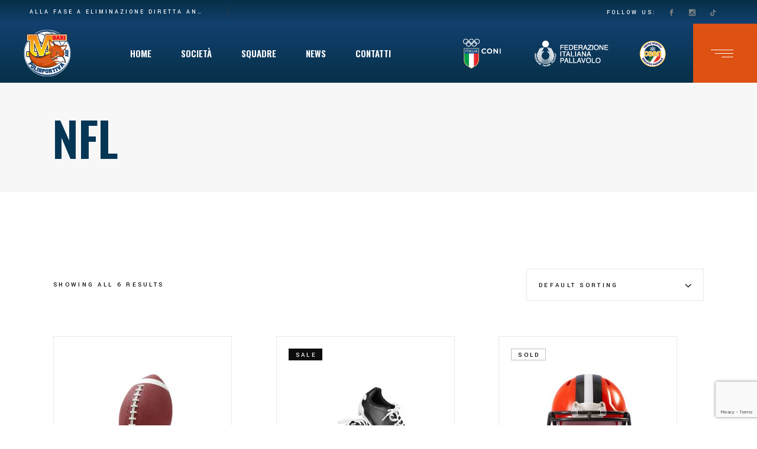

--- FILE ---
content_type: text/html; charset=UTF-8
request_url: https://www.polisportivabari.it/product-tag/nfl/
body_size: 65397
content:
<!DOCTYPE html>
<html lang="it-IT">
<head>
    <meta charset="UTF-8">
    <meta name="viewport" content="width=device-width, initial-scale=1, user-scalable=yes">
    <link rel="profile" href="https://gmpg.org/xfn/11">

	
	<meta name='robots' content='index, follow, max-image-preview:large, max-snippet:-1, max-video-preview:-1' />

	<!-- This site is optimized with the Yoast SEO plugin v19.0 - https://yoast.com/wordpress/plugins/seo/ -->
	<title>Nfl Archives - Polisportiva M Bari</title>
	<link rel="canonical" href="https://www.polisportivabari.it/product-tag/nfl/" />
	<meta property="og:locale" content="it_IT" />
	<meta property="og:type" content="article" />
	<meta property="og:title" content="Nfl Archives - Polisportiva M Bari" />
	<meta property="og:url" content="https://www.polisportivabari.it/product-tag/nfl/" />
	<meta property="og:site_name" content="Polisportiva M Bari" />
	<meta name="twitter:card" content="summary_large_image" />
	<script type="application/ld+json" class="yoast-schema-graph">{"@context":"https://schema.org","@graph":[{"@type":"Organization","@id":"https://www.polisportivabari.it/#organization","name":"Polisportiva M Bari","url":"https://www.polisportivabari.it/","sameAs":["https://www.instagram.com/polisportiva_m_bari/","https://www.facebook.com/PolisportivaBari"],"logo":{"@type":"ImageObject","inLanguage":"it-IT","@id":"https://www.polisportivabari.it/#/schema/logo/image/","url":"https://www.polisportivabari.it/wp-content/uploads/2019/11/cropped-polisportiva-m-bari-logo-400.png","contentUrl":"https://www.polisportivabari.it/wp-content/uploads/2019/11/cropped-polisportiva-m-bari-logo-400.png","width":512,"height":512,"caption":"Polisportiva M Bari"},"image":{"@id":"https://www.polisportivabari.it/#/schema/logo/image/"}},{"@type":"WebSite","@id":"https://www.polisportivabari.it/#website","url":"https://www.polisportivabari.it/","name":"Polisportiva M Bari","description":"Noi facciamo giocare tutti!","publisher":{"@id":"https://www.polisportivabari.it/#organization"},"potentialAction":[{"@type":"SearchAction","target":{"@type":"EntryPoint","urlTemplate":"https://www.polisportivabari.it/?s={search_term_string}"},"query-input":"required name=search_term_string"}],"inLanguage":"it-IT"},{"@type":"CollectionPage","@id":"https://www.polisportivabari.it/product-tag/nfl/#webpage","url":"https://www.polisportivabari.it/product-tag/nfl/","name":"Nfl Archives - Polisportiva M Bari","isPartOf":{"@id":"https://www.polisportivabari.it/#website"},"breadcrumb":{"@id":"https://www.polisportivabari.it/product-tag/nfl/#breadcrumb"},"inLanguage":"it-IT","potentialAction":[{"@type":"ReadAction","target":["https://www.polisportivabari.it/product-tag/nfl/"]}]},{"@type":"BreadcrumbList","@id":"https://www.polisportivabari.it/product-tag/nfl/#breadcrumb","itemListElement":[{"@type":"ListItem","position":1,"name":"Home","item":"https://www.polisportivabari.it/"},{"@type":"ListItem","position":2,"name":"Nfl"}]}]}</script>
	<!-- / Yoast SEO plugin. -->


<link rel='dns-prefetch' href='//www.googletagmanager.com' />
<link rel='dns-prefetch' href='//www.google.com' />
<link rel='dns-prefetch' href='//fonts.googleapis.com' />
<link rel="alternate" type="application/rss+xml" title="Polisportiva M Bari &raquo; Feed" href="https://www.polisportivabari.it/feed/" />
<link rel="alternate" type="application/rss+xml" title="Feed Polisportiva M Bari &raquo; Nfl Tag" href="https://www.polisportivabari.it/product-tag/nfl/feed/" />
<style id='wp-img-auto-sizes-contain-inline-css' type='text/css'>
img:is([sizes=auto i],[sizes^="auto," i]){contain-intrinsic-size:3000px 1500px}
/*# sourceURL=wp-img-auto-sizes-contain-inline-css */
</style>
<link rel='stylesheet' id='sbi_styles-css' href='https://www.polisportivabari.it/wp-content/plugins/instagram-feed/css/sbi-styles.min.css?ver=6.0.5' type='text/css' media='all' />
<link rel='stylesheet' id='dripicons-css' href='https://www.polisportivabari.it/wp-content/plugins/topscorer-core/inc/icons/dripicons/assets/css/dripicons.min.css?ver=6.9' type='text/css' media='all' />
<link rel='stylesheet' id='elegant-icons-css' href='https://www.polisportivabari.it/wp-content/plugins/topscorer-core/inc/icons/elegant-icons/assets/css/elegant-icons.min.css?ver=6.9' type='text/css' media='all' />
<link rel='stylesheet' id='font-awesome-css' href='https://www.polisportivabari.it/wp-content/plugins/topscorer-core/inc/icons/font-awesome/assets/css/all.min.css?ver=6.9' type='text/css' media='all' />
<link rel='stylesheet' id='ionicons-css' href='https://www.polisportivabari.it/wp-content/plugins/topscorer-core/inc/icons/ionicons/assets/css/ionicons.min.css?ver=6.9' type='text/css' media='all' />
<link rel='stylesheet' id='linea-icons-css' href='https://www.polisportivabari.it/wp-content/plugins/topscorer-core/inc/icons/linea-icons/assets/css/linea-icons.min.css?ver=6.9' type='text/css' media='all' />
<link rel='stylesheet' id='linear-icons-css' href='https://www.polisportivabari.it/wp-content/plugins/topscorer-core/inc/icons/linear-icons/assets/css/linear-icons.min.css?ver=6.9' type='text/css' media='all' />
<link rel='stylesheet' id='material-icons-css' href='https://fonts.googleapis.com/icon?family=Material+Icons&#038;ver=6.9' type='text/css' media='all' />
<link rel='stylesheet' id='simple-line-icons-css' href='https://www.polisportivabari.it/wp-content/plugins/topscorer-core/inc/icons/simple-line-icons/assets/css/simple-line-icons.min.css?ver=6.9' type='text/css' media='all' />
<style id='wp-emoji-styles-inline-css' type='text/css'>

	img.wp-smiley, img.emoji {
		display: inline !important;
		border: none !important;
		box-shadow: none !important;
		height: 1em !important;
		width: 1em !important;
		margin: 0 0.07em !important;
		vertical-align: -0.1em !important;
		background: none !important;
		padding: 0 !important;
	}
/*# sourceURL=wp-emoji-styles-inline-css */
</style>
<style id='wp-block-library-inline-css' type='text/css'>
:root{--wp-block-synced-color:#7a00df;--wp-block-synced-color--rgb:122,0,223;--wp-bound-block-color:var(--wp-block-synced-color);--wp-editor-canvas-background:#ddd;--wp-admin-theme-color:#007cba;--wp-admin-theme-color--rgb:0,124,186;--wp-admin-theme-color-darker-10:#006ba1;--wp-admin-theme-color-darker-10--rgb:0,107,160.5;--wp-admin-theme-color-darker-20:#005a87;--wp-admin-theme-color-darker-20--rgb:0,90,135;--wp-admin-border-width-focus:2px}@media (min-resolution:192dpi){:root{--wp-admin-border-width-focus:1.5px}}.wp-element-button{cursor:pointer}:root .has-very-light-gray-background-color{background-color:#eee}:root .has-very-dark-gray-background-color{background-color:#313131}:root .has-very-light-gray-color{color:#eee}:root .has-very-dark-gray-color{color:#313131}:root .has-vivid-green-cyan-to-vivid-cyan-blue-gradient-background{background:linear-gradient(135deg,#00d084,#0693e3)}:root .has-purple-crush-gradient-background{background:linear-gradient(135deg,#34e2e4,#4721fb 50%,#ab1dfe)}:root .has-hazy-dawn-gradient-background{background:linear-gradient(135deg,#faaca8,#dad0ec)}:root .has-subdued-olive-gradient-background{background:linear-gradient(135deg,#fafae1,#67a671)}:root .has-atomic-cream-gradient-background{background:linear-gradient(135deg,#fdd79a,#004a59)}:root .has-nightshade-gradient-background{background:linear-gradient(135deg,#330968,#31cdcf)}:root .has-midnight-gradient-background{background:linear-gradient(135deg,#020381,#2874fc)}:root{--wp--preset--font-size--normal:16px;--wp--preset--font-size--huge:42px}.has-regular-font-size{font-size:1em}.has-larger-font-size{font-size:2.625em}.has-normal-font-size{font-size:var(--wp--preset--font-size--normal)}.has-huge-font-size{font-size:var(--wp--preset--font-size--huge)}.has-text-align-center{text-align:center}.has-text-align-left{text-align:left}.has-text-align-right{text-align:right}.has-fit-text{white-space:nowrap!important}#end-resizable-editor-section{display:none}.aligncenter{clear:both}.items-justified-left{justify-content:flex-start}.items-justified-center{justify-content:center}.items-justified-right{justify-content:flex-end}.items-justified-space-between{justify-content:space-between}.screen-reader-text{border:0;clip-path:inset(50%);height:1px;margin:-1px;overflow:hidden;padding:0;position:absolute;width:1px;word-wrap:normal!important}.screen-reader-text:focus{background-color:#ddd;clip-path:none;color:#444;display:block;font-size:1em;height:auto;left:5px;line-height:normal;padding:15px 23px 14px;text-decoration:none;top:5px;width:auto;z-index:100000}html :where(.has-border-color){border-style:solid}html :where([style*=border-top-color]){border-top-style:solid}html :where([style*=border-right-color]){border-right-style:solid}html :where([style*=border-bottom-color]){border-bottom-style:solid}html :where([style*=border-left-color]){border-left-style:solid}html :where([style*=border-width]){border-style:solid}html :where([style*=border-top-width]){border-top-style:solid}html :where([style*=border-right-width]){border-right-style:solid}html :where([style*=border-bottom-width]){border-bottom-style:solid}html :where([style*=border-left-width]){border-left-style:solid}html :where(img[class*=wp-image-]){height:auto;max-width:100%}:where(figure){margin:0 0 1em}html :where(.is-position-sticky){--wp-admin--admin-bar--position-offset:var(--wp-admin--admin-bar--height,0px)}@media screen and (max-width:600px){html :where(.is-position-sticky){--wp-admin--admin-bar--position-offset:0px}}

/*# sourceURL=wp-block-library-inline-css */
</style><style id='global-styles-inline-css' type='text/css'>
:root{--wp--preset--aspect-ratio--square: 1;--wp--preset--aspect-ratio--4-3: 4/3;--wp--preset--aspect-ratio--3-4: 3/4;--wp--preset--aspect-ratio--3-2: 3/2;--wp--preset--aspect-ratio--2-3: 2/3;--wp--preset--aspect-ratio--16-9: 16/9;--wp--preset--aspect-ratio--9-16: 9/16;--wp--preset--color--black: #000000;--wp--preset--color--cyan-bluish-gray: #abb8c3;--wp--preset--color--white: #ffffff;--wp--preset--color--pale-pink: #f78da7;--wp--preset--color--vivid-red: #cf2e2e;--wp--preset--color--luminous-vivid-orange: #ff6900;--wp--preset--color--luminous-vivid-amber: #fcb900;--wp--preset--color--light-green-cyan: #7bdcb5;--wp--preset--color--vivid-green-cyan: #00d084;--wp--preset--color--pale-cyan-blue: #8ed1fc;--wp--preset--color--vivid-cyan-blue: #0693e3;--wp--preset--color--vivid-purple: #9b51e0;--wp--preset--gradient--vivid-cyan-blue-to-vivid-purple: linear-gradient(135deg,rgb(6,147,227) 0%,rgb(155,81,224) 100%);--wp--preset--gradient--light-green-cyan-to-vivid-green-cyan: linear-gradient(135deg,rgb(122,220,180) 0%,rgb(0,208,130) 100%);--wp--preset--gradient--luminous-vivid-amber-to-luminous-vivid-orange: linear-gradient(135deg,rgb(252,185,0) 0%,rgb(255,105,0) 100%);--wp--preset--gradient--luminous-vivid-orange-to-vivid-red: linear-gradient(135deg,rgb(255,105,0) 0%,rgb(207,46,46) 100%);--wp--preset--gradient--very-light-gray-to-cyan-bluish-gray: linear-gradient(135deg,rgb(238,238,238) 0%,rgb(169,184,195) 100%);--wp--preset--gradient--cool-to-warm-spectrum: linear-gradient(135deg,rgb(74,234,220) 0%,rgb(151,120,209) 20%,rgb(207,42,186) 40%,rgb(238,44,130) 60%,rgb(251,105,98) 80%,rgb(254,248,76) 100%);--wp--preset--gradient--blush-light-purple: linear-gradient(135deg,rgb(255,206,236) 0%,rgb(152,150,240) 100%);--wp--preset--gradient--blush-bordeaux: linear-gradient(135deg,rgb(254,205,165) 0%,rgb(254,45,45) 50%,rgb(107,0,62) 100%);--wp--preset--gradient--luminous-dusk: linear-gradient(135deg,rgb(255,203,112) 0%,rgb(199,81,192) 50%,rgb(65,88,208) 100%);--wp--preset--gradient--pale-ocean: linear-gradient(135deg,rgb(255,245,203) 0%,rgb(182,227,212) 50%,rgb(51,167,181) 100%);--wp--preset--gradient--electric-grass: linear-gradient(135deg,rgb(202,248,128) 0%,rgb(113,206,126) 100%);--wp--preset--gradient--midnight: linear-gradient(135deg,rgb(2,3,129) 0%,rgb(40,116,252) 100%);--wp--preset--font-size--small: 13px;--wp--preset--font-size--medium: 20px;--wp--preset--font-size--large: 36px;--wp--preset--font-size--x-large: 42px;--wp--preset--spacing--20: 0.44rem;--wp--preset--spacing--30: 0.67rem;--wp--preset--spacing--40: 1rem;--wp--preset--spacing--50: 1.5rem;--wp--preset--spacing--60: 2.25rem;--wp--preset--spacing--70: 3.38rem;--wp--preset--spacing--80: 5.06rem;--wp--preset--shadow--natural: 6px 6px 9px rgba(0, 0, 0, 0.2);--wp--preset--shadow--deep: 12px 12px 50px rgba(0, 0, 0, 0.4);--wp--preset--shadow--sharp: 6px 6px 0px rgba(0, 0, 0, 0.2);--wp--preset--shadow--outlined: 6px 6px 0px -3px rgb(255, 255, 255), 6px 6px rgb(0, 0, 0);--wp--preset--shadow--crisp: 6px 6px 0px rgb(0, 0, 0);}:where(.is-layout-flex){gap: 0.5em;}:where(.is-layout-grid){gap: 0.5em;}body .is-layout-flex{display: flex;}.is-layout-flex{flex-wrap: wrap;align-items: center;}.is-layout-flex > :is(*, div){margin: 0;}body .is-layout-grid{display: grid;}.is-layout-grid > :is(*, div){margin: 0;}:where(.wp-block-columns.is-layout-flex){gap: 2em;}:where(.wp-block-columns.is-layout-grid){gap: 2em;}:where(.wp-block-post-template.is-layout-flex){gap: 1.25em;}:where(.wp-block-post-template.is-layout-grid){gap: 1.25em;}.has-black-color{color: var(--wp--preset--color--black) !important;}.has-cyan-bluish-gray-color{color: var(--wp--preset--color--cyan-bluish-gray) !important;}.has-white-color{color: var(--wp--preset--color--white) !important;}.has-pale-pink-color{color: var(--wp--preset--color--pale-pink) !important;}.has-vivid-red-color{color: var(--wp--preset--color--vivid-red) !important;}.has-luminous-vivid-orange-color{color: var(--wp--preset--color--luminous-vivid-orange) !important;}.has-luminous-vivid-amber-color{color: var(--wp--preset--color--luminous-vivid-amber) !important;}.has-light-green-cyan-color{color: var(--wp--preset--color--light-green-cyan) !important;}.has-vivid-green-cyan-color{color: var(--wp--preset--color--vivid-green-cyan) !important;}.has-pale-cyan-blue-color{color: var(--wp--preset--color--pale-cyan-blue) !important;}.has-vivid-cyan-blue-color{color: var(--wp--preset--color--vivid-cyan-blue) !important;}.has-vivid-purple-color{color: var(--wp--preset--color--vivid-purple) !important;}.has-black-background-color{background-color: var(--wp--preset--color--black) !important;}.has-cyan-bluish-gray-background-color{background-color: var(--wp--preset--color--cyan-bluish-gray) !important;}.has-white-background-color{background-color: var(--wp--preset--color--white) !important;}.has-pale-pink-background-color{background-color: var(--wp--preset--color--pale-pink) !important;}.has-vivid-red-background-color{background-color: var(--wp--preset--color--vivid-red) !important;}.has-luminous-vivid-orange-background-color{background-color: var(--wp--preset--color--luminous-vivid-orange) !important;}.has-luminous-vivid-amber-background-color{background-color: var(--wp--preset--color--luminous-vivid-amber) !important;}.has-light-green-cyan-background-color{background-color: var(--wp--preset--color--light-green-cyan) !important;}.has-vivid-green-cyan-background-color{background-color: var(--wp--preset--color--vivid-green-cyan) !important;}.has-pale-cyan-blue-background-color{background-color: var(--wp--preset--color--pale-cyan-blue) !important;}.has-vivid-cyan-blue-background-color{background-color: var(--wp--preset--color--vivid-cyan-blue) !important;}.has-vivid-purple-background-color{background-color: var(--wp--preset--color--vivid-purple) !important;}.has-black-border-color{border-color: var(--wp--preset--color--black) !important;}.has-cyan-bluish-gray-border-color{border-color: var(--wp--preset--color--cyan-bluish-gray) !important;}.has-white-border-color{border-color: var(--wp--preset--color--white) !important;}.has-pale-pink-border-color{border-color: var(--wp--preset--color--pale-pink) !important;}.has-vivid-red-border-color{border-color: var(--wp--preset--color--vivid-red) !important;}.has-luminous-vivid-orange-border-color{border-color: var(--wp--preset--color--luminous-vivid-orange) !important;}.has-luminous-vivid-amber-border-color{border-color: var(--wp--preset--color--luminous-vivid-amber) !important;}.has-light-green-cyan-border-color{border-color: var(--wp--preset--color--light-green-cyan) !important;}.has-vivid-green-cyan-border-color{border-color: var(--wp--preset--color--vivid-green-cyan) !important;}.has-pale-cyan-blue-border-color{border-color: var(--wp--preset--color--pale-cyan-blue) !important;}.has-vivid-cyan-blue-border-color{border-color: var(--wp--preset--color--vivid-cyan-blue) !important;}.has-vivid-purple-border-color{border-color: var(--wp--preset--color--vivid-purple) !important;}.has-vivid-cyan-blue-to-vivid-purple-gradient-background{background: var(--wp--preset--gradient--vivid-cyan-blue-to-vivid-purple) !important;}.has-light-green-cyan-to-vivid-green-cyan-gradient-background{background: var(--wp--preset--gradient--light-green-cyan-to-vivid-green-cyan) !important;}.has-luminous-vivid-amber-to-luminous-vivid-orange-gradient-background{background: var(--wp--preset--gradient--luminous-vivid-amber-to-luminous-vivid-orange) !important;}.has-luminous-vivid-orange-to-vivid-red-gradient-background{background: var(--wp--preset--gradient--luminous-vivid-orange-to-vivid-red) !important;}.has-very-light-gray-to-cyan-bluish-gray-gradient-background{background: var(--wp--preset--gradient--very-light-gray-to-cyan-bluish-gray) !important;}.has-cool-to-warm-spectrum-gradient-background{background: var(--wp--preset--gradient--cool-to-warm-spectrum) !important;}.has-blush-light-purple-gradient-background{background: var(--wp--preset--gradient--blush-light-purple) !important;}.has-blush-bordeaux-gradient-background{background: var(--wp--preset--gradient--blush-bordeaux) !important;}.has-luminous-dusk-gradient-background{background: var(--wp--preset--gradient--luminous-dusk) !important;}.has-pale-ocean-gradient-background{background: var(--wp--preset--gradient--pale-ocean) !important;}.has-electric-grass-gradient-background{background: var(--wp--preset--gradient--electric-grass) !important;}.has-midnight-gradient-background{background: var(--wp--preset--gradient--midnight) !important;}.has-small-font-size{font-size: var(--wp--preset--font-size--small) !important;}.has-medium-font-size{font-size: var(--wp--preset--font-size--medium) !important;}.has-large-font-size{font-size: var(--wp--preset--font-size--large) !important;}.has-x-large-font-size{font-size: var(--wp--preset--font-size--x-large) !important;}
/*# sourceURL=global-styles-inline-css */
</style>

<style id='classic-theme-styles-inline-css' type='text/css'>
/*! This file is auto-generated */
.wp-block-button__link{color:#fff;background-color:#32373c;border-radius:9999px;box-shadow:none;text-decoration:none;padding:calc(.667em + 2px) calc(1.333em + 2px);font-size:1.125em}.wp-block-file__button{background:#32373c;color:#fff;text-decoration:none}
/*# sourceURL=/wp-includes/css/classic-themes.min.css */
</style>
<link rel='stylesheet' id='contact-form-7-css' href='https://www.polisportivabari.it/wp-content/plugins/contact-form-7/includes/css/styles.css?ver=5.5.6.1' type='text/css' media='all' />
<link rel='stylesheet' id='ctf_styles-css' href='https://www.polisportivabari.it/wp-content/plugins/custom-twitter-feeds/css/ctf-styles.min.css?ver=1.8.4' type='text/css' media='all' />
<link rel='stylesheet' id='flat-preloader-css' href='https://www.polisportivabari.it/wp-content/plugins/flat-preloader/assets/css/flat-preloader-public.css?ver=1.5.5' type='text/css' media='all' />
<link rel='stylesheet' id='rs-plugin-settings-css' href='https://www.polisportivabari.it/wp-content/plugins/revslider/public/assets/css/rs6.css?ver=6.2.22' type='text/css' media='all' />
<style id='rs-plugin-settings-inline-css' type='text/css'>
#rs-demo-id {}
/*# sourceURL=rs-plugin-settings-inline-css */
</style>
<link rel='stylesheet' id='dashicons-css' href='https://www.polisportivabari.it/wp-includes/css/dashicons.min.css?ver=6.9' type='text/css' media='all' />
<link rel='stylesheet' id='sportspress-general-css' href='//www.polisportivabari.it/wp-content/plugins/sportspress/assets/css/sportspress.css?ver=2.7.15' type='text/css' media='all' />
<link rel='stylesheet' id='sportspress-icons-css' href='//www.polisportivabari.it/wp-content/plugins/sportspress/assets/css/icons.css?ver=2.7' type='text/css' media='all' />
<style id='woocommerce-inline-inline-css' type='text/css'>
.woocommerce form .form-row .required { visibility: visible; }
/*# sourceURL=woocommerce-inline-inline-css */
</style>
<link rel='stylesheet' id='select2-css' href='https://www.polisportivabari.it/wp-content/plugins/woocommerce/assets/css/select2.css?ver=6.5.1' type='text/css' media='all' />
<link rel='stylesheet' id='topscorer-core-dashboard-style-css' href='https://www.polisportivabari.it/wp-content/plugins/topscorer-core/inc/core-dashboard/assets/css/core-dashboard.min.css?ver=6.9' type='text/css' media='all' />
<link rel='stylesheet' id='perfect-scrollbar-css' href='https://www.polisportivabari.it/wp-content/plugins/topscorer-core/assets/plugins/perfect-scrollbar/perfect-scrollbar.css?ver=6.9' type='text/css' media='all' />
<link rel='stylesheet' id='topscorer-main-css' href='https://www.polisportivabari.it/wp-content/themes/polisportiva-bari/assets/css/main.min.css?ver=6.9' type='text/css' media='all' />
<link rel='stylesheet' id='topscorer-core-style-css' href='https://www.polisportivabari.it/wp-content/plugins/topscorer-core/assets/css/topscorer-core.min.css?ver=6.9' type='text/css' media='all' />
<link rel='stylesheet' id='topscorer-child-style-css' href='https://www.polisportivabari.it/wp-content/themes/polisportiva-bari-child/style.css?ver=6.9' type='text/css' media='all' />
<link rel='stylesheet' id='topscorer-style-css' href='https://www.polisportivabari.it/wp-content/themes/polisportiva-bari/style.css?ver=6.9' type='text/css' media='all' />
<style id='topscorer-style-inline-css' type='text/css'>
#qodef-page-footer-top-area { background-color: #063556;}#qodef-page-footer-bottom-area { background-color: #01233f;}.qodef-h1 a:hover, h1 a:hover, .qodef-h2 a:hover, h2 a:hover, .qodef-h3 a:hover, h3 a:hover, .qodef-h4 a:hover, h4 a:hover, .qodef-h5 a:hover, h5 a:hover, .qodef-h6 a:hover, h6 a:hover, a:hover, p a:hover, body .select2-container--default .select2-results__option--highlighted[aria-selected], #qodef-page-header .widget_icl_lang_sel_widget .wpml-ls-legacy-dropdown .wpml-ls-item-toggle:hover, #qodef-page-header .widget_icl_lang_sel_widget .wpml-ls-legacy-dropdown-click .wpml-ls-item-toggle:hover, #qodef-page-header .widget_icl_lang_sel_widget .wpml-ls-legacy-dropdown .wpml-ls-sub-menu .wpml-ls-item a:hover, #qodef-page-header .widget_icl_lang_sel_widget .wpml-ls-legacy-dropdown-click .wpml-ls-sub-menu .wpml-ls-item a:hover, #qodef-page-header .widget_icl_lang_sel_widget .wpml-ls-legacy-list-horizontal ul li a:hover, #qodef-page-header .widget_icl_lang_sel_widget .wpml-ls-legacy-list-vertical ul li a:hover, #qodef-page-mobile-header .widget_icl_lang_sel_widget .wpml-ls-legacy-dropdown .wpml-ls-item-toggle:hover, #qodef-page-mobile-header .widget_icl_lang_sel_widget .wpml-ls-legacy-dropdown-click .wpml-ls-item-toggle:hover, #qodef-page-mobile-header .widget_icl_lang_sel_widget .wpml-ls-legacy-dropdown .wpml-ls-sub-menu .wpml-ls-item a:hover, #qodef-page-mobile-header .widget_icl_lang_sel_widget .wpml-ls-legacy-dropdown-click .wpml-ls-sub-menu .wpml-ls-item a:hover, #qodef-page-mobile-header .widget_icl_lang_sel_widget .wpml-ls-legacy-list-horizontal ul li a:hover, #qodef-page-mobile-header .widget_icl_lang_sel_widget .wpml-ls-legacy-list-vertical ul li a:hover, #qodef-page-sidebar .widget_icl_lang_sel_widget .wpml-ls-legacy-dropdown .wpml-ls-item-toggle:hover, #qodef-page-sidebar .widget_icl_lang_sel_widget .wpml-ls-legacy-dropdown-click .wpml-ls-item-toggle:hover, #qodef-page-sidebar .widget_icl_lang_sel_widget .wpml-ls-legacy-dropdown .wpml-ls-sub-menu .wpml-ls-item a:hover, #qodef-page-sidebar .widget_icl_lang_sel_widget .wpml-ls-legacy-dropdown-click .wpml-ls-sub-menu .wpml-ls-item a:hover, #qodef-page-sidebar .widget_icl_lang_sel_widget .wpml-ls-legacy-list-horizontal ul li a:hover, #qodef-page-sidebar .widget_icl_lang_sel_widget .wpml-ls-legacy-list-vertical ul li a:hover, #qodef-page-footer .widget_icl_lang_sel_widget .wpml-ls-legacy-dropdown .wpml-ls-item-toggle:hover, #qodef-page-footer .widget_icl_lang_sel_widget .wpml-ls-legacy-dropdown-click .wpml-ls-item-toggle:hover, #qodef-page-footer .widget_icl_lang_sel_widget .wpml-ls-legacy-dropdown .wpml-ls-sub-menu .wpml-ls-item a:hover, #qodef-page-footer .widget_icl_lang_sel_widget .wpml-ls-legacy-dropdown-click .wpml-ls-sub-menu .wpml-ls-item a:hover, #qodef-side-area .widget_icl_lang_sel_widget .wpml-ls-legacy-dropdown .wpml-ls-item-toggle:hover, #qodef-side-area .widget_icl_lang_sel_widget .wpml-ls-legacy-dropdown-click .wpml-ls-item-toggle:hover, #qodef-side-area .widget_icl_lang_sel_widget .wpml-ls-legacy-dropdown .wpml-ls-sub-menu .wpml-ls-item a:hover, #qodef-side-area .widget_icl_lang_sel_widget .wpml-ls-legacy-dropdown-click .wpml-ls-sub-menu .wpml-ls-item a:hover, .qodef-blog article .qodef-e-info .qodef-e-info-item a:hover, .qodef-blog article .qodef-e-single-links>span:not(.qodef-e-single-links-title), #qodef-page-comments-list .qodef-comment-item .qodef-e-date a:hover, .wp-block-archives li a:hover, .wp-block-categories li a:hover, .wp-block-latest-posts li a:hover, .wp-block-rss li a:hover, .wp-block-calendar a:hover, .wp-block-tag-cloud a:hover, .qodef-m-pagination.qodef--infinite-scroll .qodef-infinite-scroll-spinner, .qodef-pagination--on.qodef-pagination-type--load-more .qodef-loading-spinner, .qodef-search .qodef-e-search-heading .qodef-search-form button:hover, .widget .qodef-widget-title a:hover, [class*=sp-widget] .qodef-widget-title a:hover, .widget a:hover, [class*=sp-widget] a:hover, .widget.widget_archive li a:hover, .widget.widget_categories li a:hover, .widget.widget_meta li a:hover, .widget.widget_nav_menu li a:hover, .widget.widget_pages li a:hover, .widget.widget_recent_comments li a:hover, .widget.widget_recent_entries li a:hover, [class*=sp-widget].widget_archive li a:hover, [class*=sp-widget].widget_categories li a:hover, [class*=sp-widget].widget_meta li a:hover, [class*=sp-widget].widget_nav_menu li a:hover, [class*=sp-widget].widget_pages li a:hover, [class*=sp-widget].widget_recent_comments li a:hover, [class*=sp-widget].widget_recent_entries li a:hover, .widget.widget_calendar tfoot a:hover, [class*=sp-widget].widget_calendar tfoot a:hover, .widget.widget_rss ul .rsswidget:hover, [class*=sp-widget].widget_rss ul .rsswidget:hover, .widget.widget_tag_cloud .tagcloud a:hover, [class*=sp-widget].widget_tag_cloud .tagcloud a:hover, #qodef-top-area .widget .qodef-widget-title a:hover, #qodef-top-area [class*=sp-widget] .qodef-widget-title a:hover, #qodef-top-area .widget a:hover, #qodef-top-area [class*=sp-widget] a:hover, #qodef-top-area .widget.widget_archive li a:hover, #qodef-top-area .widget.widget_categories li a:hover, #qodef-top-area .widget.widget_meta li a:hover, #qodef-top-area .widget.widget_nav_menu li a:hover, #qodef-top-area .widget.widget_pages li a:hover, #qodef-top-area .widget.widget_recent_comments li a:hover, #qodef-top-area .widget.widget_recent_entries li a:hover, #qodef-top-area [class*=sp-widget].widget_archive li a:hover, #qodef-top-area [class*=sp-widget].widget_categories li a:hover, #qodef-top-area [class*=sp-widget].widget_meta li a:hover, #qodef-top-area [class*=sp-widget].widget_nav_menu li a:hover, #qodef-top-area [class*=sp-widget].widget_pages li a:hover, #qodef-top-area [class*=sp-widget].widget_recent_comments li a:hover, #qodef-top-area [class*=sp-widget].widget_recent_entries li a:hover, #qodef-top-area .widget.widget_calendar tfoot a:hover, #qodef-top-area [class*=sp-widget].widget_calendar tfoot a:hover, #qodef-top-area .widget.widget_rss ul .rsswidget:hover, #qodef-top-area [class*=sp-widget].widget_rss ul .rsswidget:hover, #qodef-top-area .widget.widget_tag_cloud .tagcloud a:hover, #qodef-top-area [class*=sp-widget].widget_tag_cloud .tagcloud a:hover, #qodef-page-footer .widget .qodef-widget-title a:hover, #qodef-page-footer [class*=sp-widget] .qodef-widget-title a:hover, #qodef-page-footer .widget a:hover, #qodef-page-footer [class*=sp-widget] a:hover, #qodef-page-footer .widget ul:not(.qodef-shortcode-list) li a:hover, #qodef-page-footer [class*=sp-widget] ul:not(.qodef-shortcode-list) li a:hover, #qodef-page-footer .widget.widget_archive li a:hover, #qodef-page-footer .widget.widget_categories li a:hover, #qodef-page-footer .widget.widget_meta li a:hover, #qodef-page-footer .widget.widget_nav_menu li a:hover, #qodef-page-footer .widget.widget_pages li a:hover, #qodef-page-footer .widget.widget_recent_comments li a:hover, #qodef-page-footer .widget.widget_recent_entries li a:hover, #qodef-page-footer [class*=sp-widget].widget_archive li a:hover, #qodef-page-footer [class*=sp-widget].widget_categories li a:hover, #qodef-page-footer [class*=sp-widget].widget_meta li a:hover, #qodef-page-footer [class*=sp-widget].widget_nav_menu li a:hover, #qodef-page-footer [class*=sp-widget].widget_pages li a:hover, #qodef-page-footer [class*=sp-widget].widget_recent_comments li a:hover, #qodef-page-footer [class*=sp-widget].widget_recent_entries li a:hover, #qodef-page-footer .widget.widget_calendar tfoot a:hover, #qodef-page-footer [class*=sp-widget].widget_calendar tfoot a:hover, #qodef-page-footer .widget.widget_rss ul .rsswidget:hover, #qodef-page-footer [class*=sp-widget].widget_rss ul .rsswidget:hover, #qodef-page-footer .widget.widget_tag_cloud .tagcloud a:hover, #qodef-page-footer [class*=sp-widget].widget_tag_cloud .tagcloud a:hover, #qodef-side-area .widget .qodef-widget-title a:hover, #qodef-side-area [class*=sp-widget] .qodef-widget-title a:hover, #qodef-side-area .widget a:hover, #qodef-side-area [class*=sp-widget] a:hover, #qodef-side-area .widget.widget_archive li a:hover, #qodef-side-area .widget.widget_categories li a:hover, #qodef-side-area .widget.widget_meta li a:hover, #qodef-side-area .widget.widget_nav_menu li a:hover, #qodef-side-area .widget.widget_pages li a:hover, #qodef-side-area .widget.widget_recent_comments li a:hover, #qodef-side-area .widget.widget_recent_entries li a:hover, #qodef-side-area [class*=sp-widget].widget_archive li a:hover, #qodef-side-area [class*=sp-widget].widget_categories li a:hover, #qodef-side-area [class*=sp-widget].widget_meta li a:hover, #qodef-side-area [class*=sp-widget].widget_nav_menu li a:hover, #qodef-side-area [class*=sp-widget].widget_pages li a:hover, #qodef-side-area [class*=sp-widget].widget_recent_comments li a:hover, #qodef-side-area [class*=sp-widget].widget_recent_entries li a:hover, #qodef-side-area .widget.widget_calendar tfoot a:hover, #qodef-side-area [class*=sp-widget].widget_calendar tfoot a:hover, #qodef-side-area .widget.widget_rss ul .rsswidget:hover, #qodef-side-area [class*=sp-widget].widget_rss ul .rsswidget:hover, #qodef-side-area .widget.widget_tag_cloud .tagcloud a:hover, #qodef-side-area [class*=sp-widget].widget_tag_cloud .tagcloud a:hover, .woocommerce-account .woocommerce-MyAccount-navigation ul li.is-active a, .qodef-woo-product-list .qodef-woo-product-inner:hover .qodef-woo-product-title, #qodef-woo-page .qodef-quantity-minus:hover, #qodef-woo-page .qodef-quantity-plus:hover, #qodef-woo-page.qodef--single .entry-summary a:not(.button):hover, #qodef-woo-page.qodef--single .woocommerce-product-rating .woocommerce-review-link:hover, .widget.widget_layered_nav ul li.chosen a, .widget.widget_product_categories li a:hover, .widget.woocommerce-widget-layered-nav li a:hover, .widget.widget_rating_filter li a:hover, .widget.widget_product_tag_cloud .tagcloud a:hover, .widget.widget_products .qodef-woo-product-title a:hover, .widget.widget_recently_viewed_products .qodef-woo-product-title a:hover, .widget.widget_top_rated_products .qodef-woo-product-title a:hover, .widget.widget_recent_reviews a:hover, #qodef-page-footer .widget.widget_layered_nav ul li.chosen a, #qodef-page-footer .widget.widget_product_categories li a:hover, #qodef-page-footer .widget.woocommerce-widget-layered-nav li a:hover, #qodef-page-footer .widget.widget_rating_filter li a:hover, #qodef-page-footer .widget.widget_product_tag_cloud .tagcloud a:hover, #qodef-page-footer .widget.widget_products .qodef-woo-product-title a:hover, #qodef-page-footer .widget.widget_recently_viewed_products .qodef-woo-product-title a:hover, #qodef-page-footer .widget.widget_top_rated_products .qodef-woo-product-title a:hover, #qodef-page-footer .widget.widget_recent_reviews a:hover, .qodef-blog.qodef-item-layout--standard-featured-image article .qodef-e-inner:hover .qodef-e-title a, #qodef-author-info .qodef-m-social-icons a:hover, #qodef-related-posts article:hover .qodef-e-title-link, #qodef-multiple-map-notice, .qodef-map-marker-holder .qodef-info-window-inner .qodef-info-window-link:hover~.qodef-info-window-details .qodef-info-window-title, .qodef-search-cover .qodef-search-close, .qodef-search-cover .qodef-search-close:hover, .qodef-accordion.qodef-layout--simple .qodef-accordion-title.ui-state-active .qodef-tab-title, .qodef-accordion.qodef-layout--simple .qodef-accordion-title.ui-state-hover .qodef-tab-title, .qodef-dual-image-with-text:hover .qodef-m-title, .qodef-icon-with-text a:hover .qodef-m-title, .qodef-image-with-text.qodef-has-shadow:hover .qodef-m-title a, .qodef-side-area-opener:hover, .qodef-skin--light .qodef-sportspress a:hover, .qodef-skin--light .widget_sportspress a:hover, .sp-event-star:before, .sportspress-page.single.single-sp_player .qodef-e-intro .qodef-m-position a:hover, .qodef-sportspress-advanced-player-details.qodef-item-layout--table.qodef-skin--light .qodef-e-position a:hover, .qodef-sportspress-advanced-player-details.qodef-item-layout--table.qodef-skin--light .qodef-e-details a:hover, .qodef-sportspress-advanced-player-list.qodef-item-layout--info-below .qodef-e-name a:hover, .qodef-sportspress-advanced-player-list.qodef-item-layout--info-below .qodef-e-position a:hover, .qodef-sportspress-advanced-player-list.qodef-item-layout--info-below.qodef-skin--light .qodef-e-position a:hover, .qodef-sportspress-advanced-player-list.qodef-hover-animation--grayscale .qodef-e:hover .qodef-e-name-link, .qodef-sportspress-advanced-single-event.qodef-item-layout--simple .qodef-e-link:hover div, .qodef-sportspress-advanced-single-event.qodef-item-layout--simple.qodef-skin--light .qodef-e-link:hover div, .sp-event-blocks .sp-event-results a:hover, .sp-event-blocks .sp-event-date a:hover, .sp-event-blocks .sp-event-title a:hover, .qodef-page-title .qodef-breadcrumbs a:hover, .qodef-page-title.qodef-title--standard-with-breadcrumbs .qodef-breadcrumbs a:hover, #qodef-top-area .qodef-woo-dropdown-cart .qodef-woo-dropdown-items a:hover, .qodef-woo-dropdown-cart .qodef-e-title a:hover { color: #dd5112;}.widget .qodef-blog:not(.qodef-item-layout--title-only) .qodef-e-title:hover, #qodef-top-area .widget .qodef-blog:not(.qodef-item-layout--title-only) .qodef-e-title:hover, #qodef-page-footer .widget .qodef-blog:not(.qodef-item-layout--title-only) .qodef-e-title:hover, #qodef-side-area .widget .qodef-blog:not(.qodef-item-layout--title-only) .qodef-e-title:hover { color: #dd5112!important;}button[type=submit]:before, input[type=submit]:before, #qodef-page-comments-form p.form-submit:after, #respond p.form-submit:after, .wp-block-button .wp-block-button__link:hover, .wp-block-button.is-style-outline .wp-block-button__link:hover, .has-primary-background-color, #qodef-mobile-header-opener, .widget.widget_calendar table th, [class*=sp-widget].widget_calendar table th, .widget.widget_calendar table tbody tr td:first-child:after, [class*=sp-widget].widget_calendar table tbody tr td:first-child:after, .widget.widget_calendar table tbody td a:hover:before, [class*=sp-widget].widget_calendar table tbody td a:hover:before, .widget.widget_calendar #today, [class*=sp-widget].widget_calendar #today, .widget.widget_topscorer_core_contact_form_7 .qodef-cf7-newsletter button:hover, [class*=sp-widget].widget_topscorer_core_contact_form_7 .qodef-cf7-newsletter button:hover, #qodef-top-area .widget.widget_calendar table th, #qodef-top-area [class*=sp-widget].widget_calendar table th, #qodef-top-area .widget.widget_calendar table tbody tr td:first-child:after, #qodef-top-area [class*=sp-widget].widget_calendar table tbody tr td:first-child:after, #qodef-top-area .widget.widget_calendar table tbody td a:hover:before, #qodef-top-area [class*=sp-widget].widget_calendar table tbody td a:hover:before, #qodef-top-area .widget.widget_calendar #today, #qodef-top-area [class*=sp-widget].widget_calendar #today, #qodef-top-area .widget.widget_topscorer_core_contact_form_7 .qodef-cf7-newsletter button:hover, #qodef-top-area [class*=sp-widget].widget_topscorer_core_contact_form_7 .qodef-cf7-newsletter button:hover, #qodef-page-footer .widget.widget_calendar table th, #qodef-page-footer [class*=sp-widget].widget_calendar table th, #qodef-page-footer .widget.widget_calendar table tbody tr td:first-child:after, #qodef-page-footer [class*=sp-widget].widget_calendar table tbody tr td:first-child:after, #qodef-page-footer .widget.widget_topscorer_core_contact_form_7 .qodef-cf7-newsletter button:hover, #qodef-page-footer [class*=sp-widget].widget_topscorer_core_contact_form_7 .qodef-cf7-newsletter button:hover, #qodef-side-area .widget.widget_calendar table th, #qodef-side-area [class*=sp-widget].widget_calendar table th, #qodef-side-area .widget.widget_calendar table tbody tr td:first-child:after, #qodef-side-area [class*=sp-widget].widget_calendar table tbody tr td:first-child:after, #qodef-side-area .widget.widget_calendar table tbody td a:hover:before, #qodef-side-area [class*=sp-widget].widget_calendar table tbody td a:hover:before, #qodef-side-area .widget.widget_calendar #today, #qodef-side-area [class*=sp-widget].widget_calendar #today, #qodef-side-area .widget.widget_topscorer_core_contact_form_7 .qodef-cf7-newsletter button:hover, #qodef-side-area [class*=sp-widget].widget_topscorer_core_contact_form_7 .qodef-cf7-newsletter button:hover, #qodef-woo-page .qodef-woo-product-mark.qodef-new, .qodef-woo-shortcode .qodef-woo-product-mark.qodef-new, #qodef-woo-page .added_to_cart:before, #qodef-woo-page .button:before, .qodef-woo-shortcode .added_to_cart:before, .qodef-woo-shortcode .button:before, .woocommerce-page div.woocommerce>.return-to-shop a:before, .woocommerce-account .button:before, .widget.woocommerce .button:before, .widget.widget_product_search button:hover, #qodef-page-footer .widget.widget_product_search button:hover, #qodef-back-to-top .qodef-back-to-top-icon, .qodef-blog.qodef-item-layout--metro article .qodef-e-content, .qodef-blog.qodef-item-layout--standard-featured-image article .qodef-e-media-icon:after, .wpcf7 div:not(.qodef-cf7-newsletter) .qodef-button:after, .qodef-fullscreen-menu-opener.qodef-fullscreen-menu-opener--predefined, .qodef-fullscreen-menu--opened .qodef-fullscreen-menu-opener.qodef-fullscreen-menu-opener--predefined, .qodef-places-geo-radius .noUi-target .noUi-connect, .qodef-places-geo-radius .noUi-target .noUi-handle, .qodef-search-cover .qodef-search-close.qodef-search-close--predefined, .qodef-banner.qodef-behaviour--displayed-on-hover .qodef-m-content, .qodef-button.qodef-layout--filled.qodef-html--link .qodef-m-background-holder, .qodef-button.qodef-layout--outlined .qodef-m-background-holder, .qodef-icon-holder.qodef-layout--circle, .qodef-icon-holder.qodef-layout--square, .qodef-video-button .qodef-m-play-inner-background, .qodef-workflow .qodef-e-workflow-item .qodef-e-workflow-text:after, .qodef-side-area-opener.qodef-side-area-opener--predefined, #qodef-side-area #qodef-side-area-close.qodef-side-area-close--predefined, #qodef-page-spinner.qodef-layout--progress-bar .qodef-m-spinner-line-front, .qodef-sportspress dl:not(.gallery-item) dt:after, .widget_sportspress dl:not(.gallery-item) dt:after, .qodef-sportspress dl:not(.gallery-item) dt:nth-child(1), .widget_sportspress dl:not(.gallery-item) dt:nth-child(1), .qodef-sportspress dl:not(.gallery-item) dd:after, .widget_sportspress dl:not(.gallery-item) dd:after, .qodef-sportspress dl:not(.gallery-item) dd:nth-child(2), .widget_sportspress dl:not(.gallery-item) dd:nth-child(2), .qodef-sportspress table th, .widget_sportspress table th, .qodef-sportspress table tbody tr td:first-child:after, .widget_sportspress table tbody tr td:first-child:after, .qodef-sportspress table tbody tr.alternate td:first-child:after, .qodef-sportspress table tbody tr.sp-post td:first-child:after, .widget_sportspress table tbody tr.alternate td:first-child:after, .widget_sportspress table tbody tr.sp-post td:first-child:after, .qodef-sportspress .sp-view-all-link a:before, .widget_sportspress .sp-view-all-link a:before, .qodef-sportspress-advanced-event-list.qodef-skin--light .qodef-e .qodef-stream:hover, .qodef-sportspress-advanced-event-list.qodef-item-layout--block .qodef-e-content:after, .qodef-sportspress-advanced-event-list.qodef-item-layout--table.qodef-gutter--no.qodef-col-num--1 .qodef-e-content:after, .qodef-sportspress-event-tickets.qodef-item-layout--table .qodef-e-content-inner:after, .qodef-sportspress-event-tickets.qodef-item-layout--table.qodef-skin--light .qodef-e-content-inner:nth-child(even) .qodef-button:hover, .sp-event-blocks td:after, .qodef-sportspress-trophy-list.qodef-item-layout--info-above .qodef-e-link:after, .qodef-woo-dropdown-cart .qodef-m-action-link:after { background-color: #dd5112;}.wp-block-button.is-style-outline .wp-block-button__link:hover, #qodef-woo-page .qodef-woo-product-mark.qodef-new, .qodef-woo-shortcode .qodef-woo-product-mark.qodef-new, #qodef-back-to-top .qodef-back-to-top-icon, .qodef-sportspress .sp-view-all-link a:hover, .widget_sportspress .sp-view-all-link a:hover { border-color: #dd5112;}#qodef-top-area { background-color: #063656;}.qodef-header-navigation>ul>li>a { color: #ffffff;}.qodef-header-navigation>ul>li:hover>a { color: #efefef;}.qodef-header-navigation > ul >li.current-menu-ancestor > a, .qodef-header-navigation > ul >li.current-menu-item > a { color: #efefef;}h1 { color: #063656;}h2 { color: #063656;}h3 { color: #063656;}h4 { color: #063656;}h5 { color: #063656;}h6 { color: #063656;}.qodef-header--standard #qodef-page-header { height: 100px;background-color: #063047;}.qodef-mobile-header--standard #qodef-page-mobile-header { background-color: #063556;}
/*# sourceURL=topscorer-style-inline-css */
</style>
<link rel='stylesheet' id='swiper-css' href='https://www.polisportivabari.it/wp-content/themes/polisportiva-bari/assets/plugins/swiper/swiper.min.css?ver=6.9' type='text/css' media='all' />
<link rel='stylesheet' id='magnific-popup-css' href='https://www.polisportivabari.it/wp-content/themes/polisportiva-bari/assets/plugins/magnific-popup/magnific-popup.css?ver=6.9' type='text/css' media='all' />
<link rel='stylesheet' id='topscorer-google-fonts-css' href='https://fonts.googleapis.com/css?family=Oswald%3A300%2C400%2C500%2C600%2C700%7CYantramanav%3A300%2C400%2C500%2C600%2C700&#038;subset=latin-ext&#038;ver=1.0.0' type='text/css' media='all' />
<link rel='stylesheet' id='js_composer_front-css' href='https://www.polisportivabari.it/wp-content/plugins/js_composer/assets/css/js_composer.min.css?ver=6.9.0' type='text/css' media='all' />
<style type="text/css"></style><script type="text/javascript" src="https://www.polisportivabari.it/wp-includes/js/jquery/jquery.min.js?ver=3.7.1" id="jquery-core-js"></script>
<script type="text/javascript" src="https://www.polisportivabari.it/wp-includes/js/jquery/jquery-migrate.min.js?ver=3.4.1" id="jquery-migrate-js"></script>
<script type="text/javascript" src="https://www.polisportivabari.it/wp-content/plugins/revslider/public/assets/js/rbtools.min.js?ver=6.2.22" id="tp-tools-js"></script>
<script type="text/javascript" src="https://www.polisportivabari.it/wp-content/plugins/revslider/public/assets/js/rs6.min.js?ver=6.2.22" id="revmin-js"></script>
<script type="text/javascript" src="https://www.polisportivabari.it/wp-content/plugins/woocommerce/assets/js/jquery-blockui/jquery.blockUI.min.js?ver=2.7.0-wc.6.5.1" id="jquery-blockui-js"></script>
<script type="text/javascript" id="wc-add-to-cart-js-extra">
/* <![CDATA[ */
var wc_add_to_cart_params = {"ajax_url":"/wp-admin/admin-ajax.php","wc_ajax_url":"/?wc-ajax=%%endpoint%%","i18n_view_cart":"View cart","cart_url":"https://www.polisportivabari.it","is_cart":"","cart_redirect_after_add":"no"};
//# sourceURL=wc-add-to-cart-js-extra
/* ]]> */
</script>
<script type="text/javascript" src="https://www.polisportivabari.it/wp-content/plugins/woocommerce/assets/js/frontend/add-to-cart.min.js?ver=6.5.1" id="wc-add-to-cart-js"></script>
<script type="text/javascript" src="https://www.polisportivabari.it/wp-content/plugins/js_composer/assets/js/vendors/woocommerce-add-to-cart.js?ver=6.9.0" id="vc_woocommerce-add-to-cart-js-js"></script>

<!-- Google Analytics snippet added by Site Kit -->
<script type="text/javascript" src="https://www.googletagmanager.com/gtag/js?id=UA-2189613-44" id="google_gtagjs-js" async></script>
<script type="text/javascript" id="google_gtagjs-js-after">
/* <![CDATA[ */
window.dataLayer = window.dataLayer || [];function gtag(){dataLayer.push(arguments);}
gtag('set', 'linker', {"domains":["www.polisportivabari.it"]} );
gtag("js", new Date());
gtag("set", "developer_id.dZTNiMT", true);
gtag("config", "UA-2189613-44", {"anonymize_ip":true});
gtag("config", "G-SCKHJX8W0L");
//# sourceURL=google_gtagjs-js-after
/* ]]> */
</script>

<!-- End Google Analytics snippet added by Site Kit -->
<link rel="https://api.w.org/" href="https://www.polisportivabari.it/wp-json/" /><link rel="alternate" title="JSON" type="application/json" href="https://www.polisportivabari.it/wp-json/wp/v2/product_tag/66" /><link rel="EditURI" type="application/rsd+xml" title="RSD" href="https://www.polisportivabari.it/xmlrpc.php?rsd" />
<meta name="generator" content="WordPress 6.9" />
<meta name="generator" content="SportsPress 2.7.15" />
<meta name="generator" content="WooCommerce 6.5.1" />
<meta name="generator" content="Site Kit by Google 1.75.0" />	<noscript><style>.woocommerce-product-gallery{ opacity: 1 !important; }</style></noscript>
	<meta name="generator" content="Powered by WPBakery Page Builder - drag and drop page builder for WordPress."/>
<meta name="generator" content="Powered by Slider Revolution 6.2.22 - responsive, Mobile-Friendly Slider Plugin for WordPress with comfortable drag and drop interface." />
<link rel="icon" href="https://www.polisportivabari.it/wp-content/uploads/2019/11/cropped-polisportiva-m-bari-logo-400-32x32.png" sizes="32x32" />
<link rel="icon" href="https://www.polisportivabari.it/wp-content/uploads/2019/11/cropped-polisportiva-m-bari-logo-400-192x192.png" sizes="192x192" />
<link rel="apple-touch-icon" href="https://www.polisportivabari.it/wp-content/uploads/2019/11/cropped-polisportiva-m-bari-logo-400-180x180.png" />
<meta name="msapplication-TileImage" content="https://www.polisportivabari.it/wp-content/uploads/2019/11/cropped-polisportiva-m-bari-logo-400-270x270.png" />
<script type="text/javascript">function setREVStartSize(e){
			//window.requestAnimationFrame(function() {				 
				window.RSIW = window.RSIW===undefined ? window.innerWidth : window.RSIW;	
				window.RSIH = window.RSIH===undefined ? window.innerHeight : window.RSIH;	
				try {								
					var pw = document.getElementById(e.c).parentNode.offsetWidth,
						newh;
					pw = pw===0 || isNaN(pw) ? window.RSIW : pw;
					e.tabw = e.tabw===undefined ? 0 : parseInt(e.tabw);
					e.thumbw = e.thumbw===undefined ? 0 : parseInt(e.thumbw);
					e.tabh = e.tabh===undefined ? 0 : parseInt(e.tabh);
					e.thumbh = e.thumbh===undefined ? 0 : parseInt(e.thumbh);
					e.tabhide = e.tabhide===undefined ? 0 : parseInt(e.tabhide);
					e.thumbhide = e.thumbhide===undefined ? 0 : parseInt(e.thumbhide);
					e.mh = e.mh===undefined || e.mh=="" || e.mh==="auto" ? 0 : parseInt(e.mh,0);		
					if(e.layout==="fullscreen" || e.l==="fullscreen") 						
						newh = Math.max(e.mh,window.RSIH);					
					else{					
						e.gw = Array.isArray(e.gw) ? e.gw : [e.gw];
						for (var i in e.rl) if (e.gw[i]===undefined || e.gw[i]===0) e.gw[i] = e.gw[i-1];					
						e.gh = e.el===undefined || e.el==="" || (Array.isArray(e.el) && e.el.length==0)? e.gh : e.el;
						e.gh = Array.isArray(e.gh) ? e.gh : [e.gh];
						for (var i in e.rl) if (e.gh[i]===undefined || e.gh[i]===0) e.gh[i] = e.gh[i-1];
											
						var nl = new Array(e.rl.length),
							ix = 0,						
							sl;					
						e.tabw = e.tabhide>=pw ? 0 : e.tabw;
						e.thumbw = e.thumbhide>=pw ? 0 : e.thumbw;
						e.tabh = e.tabhide>=pw ? 0 : e.tabh;
						e.thumbh = e.thumbhide>=pw ? 0 : e.thumbh;					
						for (var i in e.rl) nl[i] = e.rl[i]<window.RSIW ? 0 : e.rl[i];
						sl = nl[0];									
						for (var i in nl) if (sl>nl[i] && nl[i]>0) { sl = nl[i]; ix=i;}															
						var m = pw>(e.gw[ix]+e.tabw+e.thumbw) ? 1 : (pw-(e.tabw+e.thumbw)) / (e.gw[ix]);					
						newh =  (e.gh[ix] * m) + (e.tabh + e.thumbh);
					}				
					if(window.rs_init_css===undefined) window.rs_init_css = document.head.appendChild(document.createElement("style"));					
					document.getElementById(e.c).height = newh+"px";
					window.rs_init_css.innerHTML += "#"+e.c+"_wrapper { height: "+newh+"px }";				
				} catch(e){
					console.log("Failure at Presize of Slider:" + e)
				}					   
			//});
		  };</script>
		<style type="text/css" id="wp-custom-css">
			.qodef-header--standard #qodef-page-header {
background: rgb(6,48,71);
background: linear-gradient(0deg, rgba(6,48,71,1) 0%, rgba(18,64,111,1) 100%);
}

#qodef-top-area {
background: rgb(6,48,71);
background: linear-gradient(180deg, rgba(6,48,71,1) 0%, rgba(18,64,111,1) 100%);}

/* FAQ Colorazione */
.qodef-accordion.qodef-layout--simple .qodef-accordion-content {
    background-color: #f7f7f7;
}

.qodef-accordion.qodef-layout--simple .qodef-accordion-title.ui-state-active {
    background-color: #f7f7f7;
}

.sp-section-content.sp-section-content-logo {
    display: none !important;
}

#footer-descrizione{
line-height: 1.1em;
	font-size: 0.85em;
}

.qodef-e-info-item.qodef-e-info-category {
    display: none !important;
}

a.qodef-shortcode.qodef-m.bottone-iscrizione.qodef-button {
    width: 100%;
    font-size: 2em;
}		</style>
		<div id="flat-preloader-overlay" class="fpo-custom"><img src="https://icons8.com/preloaders/preloaders/1488/Iphone-spinner-2.gif" alt=""/><small>Caricamento...</small></div><noscript><style> .wpb_animate_when_almost_visible { opacity: 1; }</style></noscript></head>
<body class="archive tax-product_tag term-nfl term-66 wp-theme-polisportiva-bari wp-child-theme-polisportiva-bari-child theme-polisportiva-bari flat-preloader-active qode-framework-1.1.3 woocommerce woocommerce-page woocommerce-no-js  qodef-content-grid-1100 qodef-header--standard qodef-header-appearance--none qodef-mobile-header--standard qodef-drop-down-second--full-width topscorer-core-1.0.2 polisportiva-bari-child-child-1.0.0 polisportiva-bari-1.1 wpb-js-composer js-comp-ver-6.9.0 vc_responsive qodef-header-standard--center qodef-search--covers-header" itemscope itemtype="https://schema.org/WebPage">
<div id="qodef-page-wrapper" class="">
		<div id="qodef-top-area">
		<div class="qodef-top-area-left">
			<div id="topscorer_core_blog_list_loop-3" class="widget widget_topscorer_core_blog_list_loop qodef-top-bar-widget"><div class="qodef-blog-list-loop-wrapper">    <div class="qodef-shortcode qodef-m  qodef-blog qodef-item-layout--title-only   qodef-grid qodef-swiper-container  qodef-gutter--no qodef-col-num--1 qodef-item-layout--title-only qodef--no-bottom-space qodef-pagination--off qodef-responsive--predefined" data-options="{&quot;slidesPerView&quot;:&quot;1&quot;,&quot;spaceBetween&quot;:0,&quot;loop&quot;:true,&quot;autoplay&quot;:true,&quot;speed&quot;:&quot;&quot;,&quot;speedAnimation&quot;:&quot;&quot;,&quot;transitionEffect&quot;:&quot;slide&quot;,&quot;unique&quot;:2818,&quot;outsideNavigation&quot;:&quot;yes&quot;}">
        <div class="swiper-wrapper">
			<article class="qodef-e swiper-slide qodef-item--full post-6502 post type-post status-publish format-standard has-post-thumbnail hentry category-polisportivam trending-match trending-teams">
    <div class="qodef-e-inner">
        <p itemprop="name" class="qodef-e-title entry-title" >
	<a itemprop="url" class="qodef-e-title-link" href="https://www.polisportivabari.it/20/01/2026/alla-fase-a-eliminazione-diretta-anche-i-volpini-under-15-che-vincono-il-derby-con-lamatori-clamoroso-en-plein-per-la-volpe-col-pallone/" title="Alla fase a eliminazione diretta anche i volpini under 15 che vincono il derby con l&#8217;Amatori: clamoroso en-plein per la volpe col pallone">
		Alla fase a eliminazione diretta anche i volpini under 15 che vincono il derby con l&#8217;Amatori: clamoroso en-plein per la volpe col pallone	</a>
</p>    </div>
</article><article class="qodef-e swiper-slide qodef-item--full post-6499 post type-post status-publish format-standard has-post-thumbnail hentry category-polisportivam trending-match trending-teams">
    <div class="qodef-e-inner">
        <p itemprop="name" class="qodef-e-title entry-title" >
	<a itemprop="url" class="qodef-e-title-link" href="https://www.polisportivabari.it/19/01/2026/volpine-under-18-eliminate-agli-ottavi-dal-capurso-al-palapadovano-le-padrone-di-casa-si-impongono-col-massimo-scarto/" title="Volpine under 18 eliminate agli ottavi dal Capurso: al PalaPadovano le padrone di casa si impongono col massimo scarto">
		Volpine under 18 eliminate agli ottavi dal Capurso: al PalaPadovano le padrone di casa si impongono col massimo scarto	</a>
</p>    </div>
</article><article class="qodef-e swiper-slide qodef-item--full post-6496 post type-post status-publish format-standard has-post-thumbnail hentry category-polisportivam trending-match trending-teams">
    <div class="qodef-e-inner">
        <p itemprop="name" class="qodef-e-title entry-title" >
	<a itemprop="url" class="qodef-e-title-link" href="https://www.polisportivabari.it/19/01/2026/volpini-under-19-out-agli-ottavi-vince-terlizzi-ma-i-ragazzi-in-arancio-blu-lottano-con-il-cuore/" title="Volpini under 19 out agli ottavi: vince Terlizzi, ma i ragazzi in arancio-blù lottano con il cuore">
		Volpini under 19 out agli ottavi: vince Terlizzi, ma i ragazzi in arancio-blù lottano con il cuore	</a>
</p>    </div>
</article><article class="qodef-e swiper-slide qodef-item--full post-6493 post type-post status-publish format-standard has-post-thumbnail hentry category-polisportivam trending-match trending-teams">
    <div class="qodef-e-inner">
        <p itemprop="name" class="qodef-e-title entry-title" >
	<a itemprop="url" class="qodef-e-title-link" href="https://www.polisportivabari.it/18/01/2026/le-volpine-under-16-passano-agli-ottavi-eagles-battute-3-0-a-domicilio-allultima-giornata-di-regular-season/" title="Le volpine under 16 passano agli ottavi: Eagles battute 3-0 a domicilio all&#8217;ultima giornata di regular season">
		Le volpine under 16 passano agli ottavi: Eagles battute 3-0 a domicilio all&#8217;ultima giornata di regular season	</a>
</p>    </div>
</article><article class="qodef-e swiper-slide qodef-item--full post-6490 post type-post status-publish format-standard has-post-thumbnail hentry category-polisportivam trending-match trending-teams">
    <div class="qodef-e-inner">
        <p itemprop="name" class="qodef-e-title entry-title" >
	<a itemprop="url" class="qodef-e-title-link" href="https://www.polisportivabari.it/18/01/2026/team-indeco-m-bari-on-fire-in-prima-divisione-maschile-battuto-col-massimo-scarto-ladelfia-e-la-terza-vittoria-di-fila/" title="Team Indeco M Bari on fire in Prima Divisione maschile: battuto col massimo scarto l&#8217;Adelfia, è la terza vittoria di fila">
		Team Indeco M Bari on fire in Prima Divisione maschile: battuto col massimo scarto l&#8217;Adelfia, è la terza vittoria di fila	</a>
</p>    </div>
</article><article class="qodef-e swiper-slide qodef-item--full post-6487 post type-post status-publish format-standard has-post-thumbnail hentry category-polisportivam trending-match trending-teams">
    <div class="qodef-e-inner">
        <p itemprop="name" class="qodef-e-title entry-title" >
	<a itemprop="url" class="qodef-e-title-link" href="https://www.polisportivabari.it/16/01/2026/le-volpine-under-14-si-qualificano-alla-fase-a-eliminazione-diretta-sconfitta-la-tris-a-domicilio-in-quattro-set/" title="Le volpine under 14 si qualificano alla fase a eliminazione diretta: sconfitta la Tris a domicilio in quattro set">
		Le volpine under 14 si qualificano alla fase a eliminazione diretta: sconfitta la Tris a domicilio in quattro set	</a>
</p>    </div>
</article><article class="qodef-e swiper-slide qodef-item--full post-6484 post type-post status-publish format-standard has-post-thumbnail hentry category-polisportivam trending-match trending-player trending-teams">
    <div class="qodef-e-inner">
        <p itemprop="name" class="qodef-e-title entry-title" >
	<a itemprop="url" class="qodef-e-title-link" href="https://www.polisportivabari.it/14/01/2026/chiusura-vincente-in-regular-season-per-i-volpini-under-17-superato-il-master-volley-fase-a-gironi-terminata-al-secondo-posto/" title="Chiusura vincente in regular season per i volpini under 17: superato il Master Volley, fase a gironi terminata al secondo posto">
		Chiusura vincente in regular season per i volpini under 17: superato il Master Volley, fase a gironi terminata al secondo posto	</a>
</p>    </div>
</article><article class="qodef-e swiper-slide qodef-item--full post-6480 post type-post status-publish format-standard has-post-thumbnail hentry category-polisportivam trending-match trending-teams">
    <div class="qodef-e-inner">
        <p itemprop="name" class="qodef-e-title entry-title" >
	<a itemprop="url" class="qodef-e-title-link" href="https://www.polisportivabari.it/13/01/2026/clamorosa-qualificazione-dei-volpini-under-19-battono-terlizzi-al-tie-break-e-passano-in-extremis-agli-ottavi/" title="Clamorosa qualificazione dei volpini under 19: battono Terlizzi al tie-break e passano in extremis agli ottavi!">
		Clamorosa qualificazione dei volpini under 19: battono Terlizzi al tie-break e passano in extremis agli ottavi!	</a>
</p>    </div>
</article><article class="qodef-e swiper-slide qodef-item--full post-6477 post type-post status-publish format-standard has-post-thumbnail hentry category-polisportivam trending-match trending-teams">
    <div class="qodef-e-inner">
        <p itemprop="name" class="qodef-e-title entry-title" >
	<a itemprop="url" class="qodef-e-title-link" href="https://www.polisportivabari.it/12/01/2026/le-volpine-under-18-completano-la-regular-season-con-una-vittoria-superate-le-volleys-eagles-con-il-massimo-scarto/" title="Le volpine under 18 completano la regular season con una vittoria: superate le Volley&#8217;s Eagles con il massimo scarto">
		Le volpine under 18 completano la regular season con una vittoria: superate le Volley&#8217;s Eagles con il massimo scarto	</a>
</p>    </div>
</article><article class="qodef-e swiper-slide qodef-item--full post-6473 post type-post status-publish format-standard has-post-thumbnail hentry category-polisportivam">
    <div class="qodef-e-inner">
        <p itemprop="name" class="qodef-e-title entry-title" >
	<a itemprop="url" class="qodef-e-title-link" href="https://www.polisportivabari.it/12/01/2026/seconda-vittoria-in-meno-di-24-ore-per-i-volpini-under-15-battuto-il-master-volley-e-primo-posto-consolidato/" title="Seconda vittoria in meno di 24 ore per i volpini under 15: battuto il Master Volley e primo posto consolidato">
		Seconda vittoria in meno di 24 ore per i volpini under 15: battuto il Master Volley e primo posto consolidato	</a>
</p>    </div>
</article><article class="qodef-e swiper-slide qodef-item--full post-6470 post type-post status-publish format-standard has-post-thumbnail hentry category-polisportivam trending-match trending-teams">
    <div class="qodef-e-inner">
        <p itemprop="name" class="qodef-e-title entry-title" >
	<a itemprop="url" class="qodef-e-title-link" href="https://www.polisportivabari.it/11/01/2026/i-volpini-under-15-vincono-il-derby-e-salgono-in-vetta-alla-classifica-amatori-battuta-3-1/" title="I volpini under 15 vincono il derby e salgono in vetta alla classifica: Amatori battuta 3-1">
		I volpini under 15 vincono il derby e salgono in vetta alla classifica: Amatori battuta 3-1	</a>
</p>    </div>
</article><article class="qodef-e swiper-slide qodef-item--full post-6464 post type-post status-publish format-standard has-post-thumbnail hentry category-polisportivam trending-match trending-teams">
    <div class="qodef-e-inner">
        <p itemprop="name" class="qodef-e-title entry-title" >
	<a itemprop="url" class="qodef-e-title-link" href="https://www.polisportivabari.it/10/01/2026/altalena-di-emozioni-a-noicattaro-ma-alla-fine-la-spuntano-le-volpi-di-coach-rosa-ricci-in-serie-d-femminile-il-2026-comincia-con-una-vittoria/" title="Altalena di emozioni a Noicattaro ma alla fine la spuntano le volpi di coach Rosa Ricci: in serie D femminile il 2026 comincia con una vittoria">
		Altalena di emozioni a Noicattaro ma alla fine la spuntano le volpi di coach Rosa Ricci: in serie D femminile il 2026 comincia con una vittoria	</a>
</p>    </div>
</article><article class="qodef-e swiper-slide qodef-item--full post-6467 post type-post status-publish format-standard has-post-thumbnail hentry category-polisportivam trending-match trending-teams">
    <div class="qodef-e-inner">
        <p itemprop="name" class="qodef-e-title entry-title" >
	<a itemprop="url" class="qodef-e-title-link" href="https://www.polisportivabari.it/09/01/2026/le-volpine-under-18-volano-agli-ottavi-adria-sconfitta-3-0/" title="Le volpine under 18 volano agli ottavi: Adria sconfitta 3-0">
		Le volpine under 18 volano agli ottavi: Adria sconfitta 3-0	</a>
</p>    </div>
</article><article class="qodef-e swiper-slide qodef-item--full post-6461 post type-post status-publish format-standard has-post-thumbnail hentry category-polisportivam">
    <div class="qodef-e-inner">
        <p itemprop="name" class="qodef-e-title entry-title" >
	<a itemprop="url" class="qodef-e-title-link" href="https://www.polisportivabari.it/08/01/2026/male-le-volpine-under-16-a-carbonara-seconda-sconfitta-in-campionato-passaggio-del-turno-ancora-in-bilico/" title="Male le volpine under 16 a Carbonara: seconda sconfitta in campionato, passaggio del turno ancora in bilico">
		Male le volpine under 16 a Carbonara: seconda sconfitta in campionato, passaggio del turno ancora in bilico	</a>
</p>    </div>
</article><article class="qodef-e swiper-slide qodef-item--full post-6458 post type-post status-publish format-standard has-post-thumbnail hentry category-polisportivam trending-match trending-teams">
    <div class="qodef-e-inner">
        <p itemprop="name" class="qodef-e-title entry-title" >
	<a itemprop="url" class="qodef-e-title-link" href="https://www.polisportivabari.it/08/01/2026/straripanti-le-volpine-under-14-nel-primo-match-del-2026-battuta-nettamente-ladria-arrivano-tre-punti-importanti-in-ottica-qualificazione/" title="Straripanti le volpine under 14 nel primo match del 2026: battuta nettamente l&#8217;Adria, arrivano tre punti importanti in ottica qualificazione">
		Straripanti le volpine under 14 nel primo match del 2026: battuta nettamente l&#8217;Adria, arrivano tre punti importanti in ottica qualificazione	</a>
</p>    </div>
</article><article class="qodef-e swiper-slide qodef-item--full post-6455 post type-post status-publish format-standard has-post-thumbnail hentry category-polisportivam trending-match trending-teams">
    <div class="qodef-e-inner">
        <p itemprop="name" class="qodef-e-title entry-title" >
	<a itemprop="url" class="qodef-e-title-link" href="https://www.polisportivabari.it/07/01/2026/i-volpini-under-17-volano-agli-ottavi-che-vittoria-con-il-just-british-volley-project/" title="I volpini under 17 volano agli ottavi: che vittoria con il Just British Volley Project!">
		I volpini under 17 volano agli ottavi: che vittoria con il Just British Volley Project!	</a>
</p>    </div>
</article><article class="qodef-e swiper-slide qodef-item--full post-6452 post type-post status-publish format-standard has-post-thumbnail hentry category-polisportivam trending-match trending-teams">
    <div class="qodef-e-inner">
        <p itemprop="name" class="qodef-e-title entry-title" >
	<a itemprop="url" class="qodef-e-title-link" href="https://www.polisportivabari.it/07/01/2026/volpine-under-16-a-un-punto-dalla-qualificazione-tris-superata-col-massimo-scarto/" title="Volpine under 16 a un punto dai sedicesimi: Tris superata col massimo scarto">
		Volpine under 16 a un punto dai sedicesimi: Tris superata col massimo scarto	</a>
</p>    </div>
</article><article class="qodef-e swiper-slide qodef-item--full post-6449 post type-post status-publish format-standard has-post-thumbnail hentry category-polisportivam">
    <div class="qodef-e-inner">
        <p itemprop="name" class="qodef-e-title entry-title" >
	<a itemprop="url" class="qodef-e-title-link" href="https://www.polisportivabari.it/06/01/2026/tutto-facile-con-il-fanalino-di-coda-adria-per-le-volpine-under-18-passaggio-del-turno-sempre-piu-vicino/" title="Tutto facile con il fanalino di coda Adria per le volpine under 18: passaggio del turno sempre più vicino">
		Tutto facile con il fanalino di coda Adria per le volpine under 18: passaggio del turno sempre più vicino	</a>
</p>    </div>
</article><article class="qodef-e swiper-slide qodef-item--full post-6445 post type-post status-publish format-standard has-post-thumbnail hentry category-polisportivam trending-match trending-teams">
    <div class="qodef-e-inner">
        <p itemprop="name" class="qodef-e-title entry-title" >
	<a itemprop="url" class="qodef-e-title-link" href="https://www.polisportivabari.it/05/01/2026/parte-bene-il-nuovo-anno-per-i-volpini-under-19-battuto-ladelfia-qualificazione-ancora-possibile/" title="Parte bene il nuovo anno per i volpini under 19: battuto l&#8217;Adelfia, qualificazione ancora possibile">
		Parte bene il nuovo anno per i volpini under 19: battuto l&#8217;Adelfia, qualificazione ancora possibile	</a>
</p>    </div>
</article><article class="qodef-e swiper-slide qodef-item--full post-6440 post type-post status-publish format-standard has-post-thumbnail hentry category-polisportivam">
    <div class="qodef-e-inner">
        <p itemprop="name" class="qodef-e-title entry-title" >
	<a itemprop="url" class="qodef-e-title-link" href="https://www.polisportivabari.it/01/01/2026/buon-2026/" title="Buon 2026">
		Buon 2026	</a>
</p>    </div>
</article><article class="qodef-e swiper-slide qodef-item--full post-6432 post type-post status-publish format-standard has-post-thumbnail hentry category-polisportivam trending-match trending-teams">
    <div class="qodef-e-inner">
        <p itemprop="name" class="qodef-e-title entry-title" >
	<a itemprop="url" class="qodef-e-title-link" href="https://www.polisportivabari.it/30/12/2025/gran-finale-per-il-2025-della-volpe-col-pallone-3-0-al-modugno-volpini-under-17-a-un-passo-dalla-qualificazione/" title="Gran finale per il 2025 della volpe col pallone: 3-0 al Modugno, volpini under 17 a un passo dalla qualificazione">
		Gran finale per il 2025 della volpe col pallone: 3-0 al Modugno, volpini under 17 a un passo dalla qualificazione	</a>
</p>    </div>
</article><article class="qodef-e swiper-slide qodef-item--full post-6437 post type-post status-publish format-standard has-post-thumbnail hentry category-polisportivam trending-match trending-teams">
    <div class="qodef-e-inner">
        <p itemprop="name" class="qodef-e-title entry-title" >
	<a itemprop="url" class="qodef-e-title-link" href="https://www.polisportivabari.it/29/12/2025/botti-di-fine-anno-in-prima-divisione-maschile-gravina-superato-col-massimo-scarto-e-la-seconda-vittoria-di-fila-per-il-team-indeco-m-bari/" title="Botti di fine anno in Prima Divisione maschile: Gravina superato col massimo scarto, è la seconda vittoria di fila per il team Indeco M Bari">
		Botti di fine anno in Prima Divisione maschile: Gravina superato col massimo scarto, è la seconda vittoria di fila per il team Indeco M Bari	</a>
</p>    </div>
</article><article class="qodef-e swiper-slide qodef-item--full post-6426 post type-post status-publish format-standard has-post-thumbnail hentry category-polisportivam">
    <div class="qodef-e-inner">
        <p itemprop="name" class="qodef-e-title entry-title" >
	<a itemprop="url" class="qodef-e-title-link" href="https://www.polisportivabari.it/23/12/2025/buone-feste-2/" title="Buone feste!">
		Buone feste!	</a>
</p>    </div>
</article><article class="qodef-e swiper-slide qodef-item--full post-6422 post type-post status-publish format-standard has-post-thumbnail hentry category-polisportivam">
    <div class="qodef-e-inner">
        <p itemprop="name" class="qodef-e-title entry-title" >
	<a itemprop="url" class="qodef-e-title-link" href="https://www.polisportivabari.it/22/12/2025/passo-deciso-verso-la-qualificazione-per-le-volpine-under-18-just-british-volley-project-battuta-3-0/" title="Passo deciso verso la qualificazione per le volpine under 18: Just British Volley Project superata 3-0">
		Passo deciso verso la qualificazione per le volpine under 18: Just British Volley Project superata 3-0	</a>
</p>    </div>
</article><article class="qodef-e swiper-slide qodef-item--full post-6418 post type-post status-publish format-standard has-post-thumbnail hentry category-polisportivam trending-match trending-teams">
    <div class="qodef-e-inner">
        <p itemprop="name" class="qodef-e-title entry-title" >
	<a itemprop="url" class="qodef-e-title-link" href="https://www.polisportivabari.it/22/12/2025/i-volpini-under-19-spaventano-la-corazzata-amatori-al-marco-polo-la-capolista-vince-al-tie-break-in-rimonta/" title="I volpini under 19 spaventano la corazzata Amatori: al Marco Polo la capolista vince al tie-break in rimonta">
		I volpini under 19 spaventano la corazzata Amatori: al Marco Polo la capolista vince al tie-break in rimonta	</a>
</p>    </div>
</article><article class="qodef-e swiper-slide qodef-item--full post-6400 post type-post status-publish format-standard has-post-thumbnail hentry category-polisportivam trending-match trending-teams">
    <div class="qodef-e-inner">
        <p itemprop="name" class="qodef-e-title entry-title" >
	<a itemprop="url" class="qodef-e-title-link" href="https://www.polisportivabari.it/21/12/2025/impresa-pazzesca-della-prima-squadra-maschile-in-prima-divisione-battuta-a-domicilio-la-capolista-trivianum-e-la-prima-vittoria-in-campionato/" title="Impresa pazzesca della prima squadra maschile in Prima Divisione: battuta a domicilio la capolista Trivianum, è la prima vittoria in campionato">
		Impresa pazzesca della prima squadra maschile in Prima Divisione: battuta a domicilio la capolista Trivianum, è la prima vittoria in campionato	</a>
</p>    </div>
</article><article class="qodef-e swiper-slide qodef-item--full post-6404 post type-post status-publish format-standard has-post-thumbnail hentry category-polisportivam trending-match trending-teams">
    <div class="qodef-e-inner">
        <p itemprop="name" class="qodef-e-title entry-title" >
	<a itemprop="url" class="qodef-e-title-link" href="https://www.polisportivabari.it/21/12/2025/volpine-under-14-tre-punti-sotto-lalbero-bitritto-superata-col-massimo-scarto/" title="Volpine under 14, tre punti sotto l&#8217;albero: Bitritto superata col massimo scarto">
		Volpine under 14, tre punti sotto l&#8217;albero: Bitritto superata col massimo scarto	</a>
</p>    </div>
</article><article class="qodef-e swiper-slide qodef-item--full post-6410 post type-post status-publish format-standard has-post-thumbnail hentry category-polisportivam">
    <div class="qodef-e-inner">
        <p itemprop="name" class="qodef-e-title entry-title" >
	<a itemprop="url" class="qodef-e-title-link" href="https://www.polisportivabari.it/21/12/2025/le-volpine-under-16-chiudono-il-2025-con-una-vittoria-superato-in-tre-set-il-fanalino-di-coda-noha/" title="Le volpine under 16 chiudono il 2025 con una vittoria: superato in tre set il fanalino di coda Noha">
		Le volpine under 16 chiudono il 2025 con una vittoria: superato in tre set il fanalino di coda Noha	</a>
</p>    </div>
</article><article class="qodef-e swiper-slide qodef-item--full post-6407 post type-post status-publish format-standard has-post-thumbnail hentry category-polisportivam trending-match trending-teams">
    <div class="qodef-e-inner">
        <p itemprop="name" class="qodef-e-title entry-title" >
	<a itemprop="url" class="qodef-e-title-link" href="https://www.polisportivabari.it/20/12/2025/bitritto-e-amara-per-il-team-indeco-m-bari-in-serie-d-femminile-ragazze-di-coach-rosa-ricci-sconfitte-3-1-il-girone-di-andata-finisce-in-zona-play-out/" title="Bitritto è amara per il team Indeco M Bari in serie D femminile: ragazze di coach Rosa Ricci sconfitte 3-1, il girone di andata finisce in zona play-out">
		Bitritto è amara per il team Indeco M Bari in serie D femminile: ragazze di coach Rosa Ricci sconfitte 3-1, il girone di andata finisce in zona play-out	</a>
</p>    </div>
</article><article class="qodef-e swiper-slide qodef-item--full post-6414 post type-post status-publish format-standard has-post-thumbnail hentry category-polisportivam trending-match trending-teams">
    <div class="qodef-e-inner">
        <p itemprop="name" class="qodef-e-title entry-title" >
	<a itemprop="url" class="qodef-e-title-link" href="https://www.polisportivabari.it/17/12/2025/i-volpini-under-17-tornano-alla-vittoria-sporthype-valenzano-sconfitta-3-0/" title="I volpini under 17 tornano alla vittoria: Sporthype Valenzano sconfitto 3-0">
		I volpini under 17 tornano alla vittoria: Sporthype Valenzano sconfitto 3-0	</a>
</p>    </div>
</article><article class="qodef-e swiper-slide qodef-item--full post-6394 post type-post status-publish format-standard has-post-thumbnail hentry category-polisportivam trending-match trending-teams">
    <div class="qodef-e-inner">
        <p itemprop="name" class="qodef-e-title entry-title" >
	<a itemprop="url" class="qodef-e-title-link" href="https://www.polisportivabari.it/15/12/2025/le-volpine-under-18-escono-sconfitte-ma-a-testa-altissima-dal-palapadovano-capurso-vince-3-1/" title="Le volpine under 18 escono sconfitte, ma a testa altissima, dal Palapadovano: Capurso vince 3-1">
		Le volpine under 18 escono sconfitte, ma a testa altissima, dal Palapadovano: Capurso vince 3-1	</a>
</p>    </div>
</article><article class="qodef-e swiper-slide qodef-item--full post-6391 post type-post status-publish format-standard has-post-thumbnail hentry category-polisportivam trending-match trending-teams">
    <div class="qodef-e-inner">
        <p itemprop="name" class="qodef-e-title entry-title" >
	<a itemprop="url" class="qodef-e-title-link" href="https://www.polisportivabari.it/15/12/2025/gran-debutto-casalingo-per-i-volpini-under-19-noha-sconfitto-3-1/" title="Gran debutto casalingo per i volpini under 19: Noha sconfitto 3-1">
		Gran debutto casalingo per i volpini under 19: Noha sconfitto 3-1	</a>
</p>    </div>
</article><article class="qodef-e swiper-slide qodef-item--full post-6388 post type-post status-publish format-standard has-post-thumbnail hentry category-polisportivam trending-match trending-player trending-teams">
    <div class="qodef-e-inner">
        <p itemprop="name" class="qodef-e-title entry-title" >
	<a itemprop="url" class="qodef-e-title-link" href="https://www.polisportivabari.it/14/12/2025/volpine-under-14-in-grande-crescita-ma-non-basta-per-vincere-il-derby-lamatori-si-impone-in-4-set/" title="Volpine under 14 in grande crescita, ma non basta per vincere il derby: l&#8217;Amatori si impone in 4 set">
		Volpine under 14 in grande crescita, ma non basta per vincere il derby: l&#8217;Amatori si impone in 4 set	</a>
</p>    </div>
</article><article class="qodef-e swiper-slide qodef-item--full post-6385 post type-post status-publish format-standard has-post-thumbnail hentry category-polisportivam trending-match trending-teams">
    <div class="qodef-e-inner">
        <p itemprop="name" class="qodef-e-title entry-title" >
	<a itemprop="url" class="qodef-e-title-link" href="https://www.polisportivabari.it/14/12/2025/i-volpini-under-17-non-salgono-sul-treno-giusto-il-derby-va-alla-capolista-amatori-ma-buona-prova-del-team-arancio-blu/" title="I volpini under 17 non salgono sul treno giusto: il derby va alla capolista Amatori, ma buona prova del team arancio-blù">
		I volpini under 17 non salgono sul treno giusto: il derby va alla capolista Amatori, ma buona prova del team arancio-blù	</a>
</p>    </div>
</article><article class="qodef-e swiper-slide qodef-item--full post-6382 post type-post status-publish format-standard has-post-thumbnail hentry category-polisportivam">
    <div class="qodef-e-inner">
        <p itemprop="name" class="qodef-e-title entry-title" >
	<a itemprop="url" class="qodef-e-title-link" href="https://www.polisportivabari.it/13/12/2025/piu-esperto-il-carbonara-in-prima-divisione-maschile-il-team-indeco-m-bari-lotta-ma-non-puo-evitare-lo-0-3/" title="Più esperto il Carbonara in Prima Divisione maschile: il Team Indeco M Bari lotta ma non riesce ad evitare lo 0-3">
		Più esperto il Carbonara in Prima Divisione maschile: il Team Indeco M Bari lotta ma non riesce ad evitare lo 0-3	</a>
</p>    </div>
</article><article class="qodef-e swiper-slide qodef-item--full post-6378 post type-post status-publish format-standard has-post-thumbnail hentry category-polisportivam trending-match trending-teams">
    <div class="qodef-e-inner">
        <p itemprop="name" class="qodef-e-title entry-title" >
	<a itemprop="url" class="qodef-e-title-link" href="https://www.polisportivabari.it/13/12/2025/il-carbonara-passeggia-al-palaflorio-in-serie-d-femminile-team-indeco-m-bari-ko-col-massimo-scarto/" title="Il Carbonara passeggia al Palaflorio in serie D femminile: team Indeco M Bari ko col massimo scarto">
		Il Carbonara passeggia al Palaflorio in serie D femminile: team Indeco M Bari ko col massimo scarto	</a>
</p>    </div>
</article><article class="qodef-e swiper-slide qodef-item--full post-6375 post type-post status-publish format-standard has-post-thumbnail hentry category-polisportivam trending-match trending-player trending-teams">
    <div class="qodef-e-inner">
        <p itemprop="name" class="qodef-e-title entry-title" >
	<a itemprop="url" class="qodef-e-title-link" href="https://www.polisportivabari.it/12/12/2025/i-volpini-under-15-danno-spettacolo-al-palaflorio-noha-battuto-3-0/" title="I volpini under 15 danno spettacolo al Palaflorio: Noha battuto 3-0">
		I volpini under 15 danno spettacolo al Palaflorio: Noha battuto 3-0	</a>
</p>    </div>
</article><article class="qodef-e swiper-slide qodef-item--full post-6372 post type-post status-publish format-standard has-post-thumbnail hentry category-polisportivam trending-match trending-teams">
    <div class="qodef-e-inner">
        <p itemprop="name" class="qodef-e-title entry-title" >
	<a itemprop="url" class="qodef-e-title-link" href="https://www.polisportivabari.it/10/12/2025/le-volpine-under-16-perdono-la-testa-nel-derby-lamatori-si-impone-3-1-e-le-scavalca-in-classifica/" title="Le volpine under 16 perdono la testa nel derby: l&#8217;Amatori si impone 3-1 e le scavalca in classifica">
		Le volpine under 16 perdono la testa nel derby: l&#8217;Amatori si impone 3-1 e le scavalca in classifica	</a>
</p>    </div>
</article><article class="qodef-e swiper-slide qodef-item--full post-6334 post type-post status-publish format-standard has-post-thumbnail hentry category-polisportivam trending-match trending-teams">
    <div class="qodef-e-inner">
        <p itemprop="name" class="qodef-e-title entry-title" >
	<a itemprop="url" class="qodef-e-title-link" href="https://www.polisportivabari.it/08/12/2025/laria-del-palaflorio-fa-bene-alle-volpine-under-18-che-vittoria-nel-derby-con-lamatori/" title="L&#8217;aria del Palaflorio fa bene alle volpine under 18: che vittoria nel derby con l&#8217;Amatori!">
		L&#8217;aria del Palaflorio fa bene alle volpine under 18: che vittoria nel derby con l&#8217;Amatori!	</a>
</p>    </div>
</article><article class="qodef-e swiper-slide qodef-item--full post-6338 post type-post status-publish format-standard has-post-thumbnail hentry category-polisportivam trending-match trending-teams">
    <div class="qodef-e-inner">
        <p itemprop="name" class="qodef-e-title entry-title" >
	<a itemprop="url" class="qodef-e-title-link" href="https://www.polisportivabari.it/07/12/2025/il-team-indeco-m-bari-in-serie-d-riparte-da-casamassima-maxima-volley-sconfitta-3-0/" title="Il team Indeco M Bari in serie D riparte da Casamassima: Maxima Volley sconfitta 3-0">
		Il team Indeco M Bari in serie D riparte da Casamassima: Maxima Volley sconfitta 3-0	</a>
</p>    </div>
</article><article class="qodef-e swiper-slide qodef-item--full post-6341 post type-post status-publish format-standard has-post-thumbnail hentry category-polisportivam trending-match trending-teams">
    <div class="qodef-e-inner">
        <p itemprop="name" class="qodef-e-title entry-title" >
	<a itemprop="url" class="qodef-e-title-link" href="https://www.polisportivabari.it/07/12/2025/primo-punto-in-prima-divisione-maschile-a-cellamare-team-indeco-m-bari-ko-al-tie-break/" title="Primo punto in Prima Divisione maschile: a Cellamare team Indeco M Bari ko al tie-break">
		Primo punto in Prima Divisione maschile: a Cellamare team Indeco M Bari ko al tie-break	</a>
</p>    </div>
</article><article class="qodef-e swiper-slide qodef-item--full post-6344 post type-post status-publish format-standard has-post-thumbnail hentry category-polisportivam trending-match trending-teams">
    <div class="qodef-e-inner">
        <p itemprop="name" class="qodef-e-title entry-title" >
	<a itemprop="url" class="qodef-e-title-link" href="https://www.polisportivabari.it/07/12/2025/i-volpini-under-15-dominano-a-modugno-3-0-alla-new-volley/" title="I volpini under 15 dominano a Modugno: 3-0 alla New Volley">
		I volpini under 15 dominano a Modugno: 3-0 alla New Volley	</a>
</p>    </div>
</article><article class="qodef-e swiper-slide qodef-item--full post-6347 post type-post status-publish format-standard has-post-thumbnail hentry category-polisportivam">
    <div class="qodef-e-inner">
        <p itemprop="name" class="qodef-e-title entry-title" >
	<a itemprop="url" class="qodef-e-title-link" href="https://www.polisportivabari.it/05/12/2025/volpini-under-17-corsari-nella-gabbia-del-master-volley-alla-zingarelli-vincono-3-0/" title="Volpini under 17 corsari nella gabbia del Master Volley: alla Zingarelli vincono 3-0">
		Volpini under 17 corsari nella gabbia del Master Volley: alla Zingarelli vincono 3-0	</a>
</p>    </div>
</article><article class="qodef-e swiper-slide qodef-item--full post-6331 post type-post status-publish format-standard has-post-thumbnail hentry category-senza-categoria">
    <div class="qodef-e-inner">
        <p itemprop="name" class="qodef-e-title entry-title" >
	<a itemprop="url" class="qodef-e-title-link" href="https://www.polisportivabari.it/04/12/2025/tra-ansie-amnesie-ed-errori-spuntano-le-volpine-under-14-carbonara-battuta-3-1-a-domicilio/" title="Tra ansie, amnesie ed errori spuntano le volpine under 14: Carbonara battuta 3-1 a domicilio">
		Tra ansie, amnesie ed errori spuntano le volpine under 14: Carbonara battuta 3-1 a domicilio	</a>
</p>    </div>
</article><article class="qodef-e swiper-slide qodef-item--full post-6310 post type-post status-publish format-standard has-post-thumbnail hentry category-polisportivam trending-match">
    <div class="qodef-e-inner">
        <p itemprop="name" class="qodef-e-title entry-title" >
	<a itemprop="url" class="qodef-e-title-link" href="https://www.polisportivabari.it/03/12/2025/che-sofferenza-con-le-eagles-ma-alla-fine-esultano-le-volpine-under-16-chiuso-il-girone-di-andata-da-imbattute/" title="Che sofferenza con le Eagles! Ma alla fine esultano le volpine under 16: chiuso il girone di andata da imbattute">
		Che sofferenza con le Eagles! Ma alla fine esultano le volpine under 16: chiuso il girone di andata da imbattute	</a>
</p>    </div>
</article><article class="qodef-e swiper-slide qodef-item--full post-6312 post type-post status-publish format-standard has-post-thumbnail hentry category-polisportivam trending-match trending-teams">
    <div class="qodef-e-inner">
        <p itemprop="name" class="qodef-e-title entry-title" >
	<a itemprop="url" class="qodef-e-title-link" href="https://www.polisportivabari.it/02/12/2025/lupi-piu-furbi-delle-volpi-in-under-19-maschile-trivianum-si-impone-3-1/" title="Lupi più furbi delle volpi: in under 19 maschile Trivianum si impone 3-1">
		Lupi più furbi delle volpi: in under 19 maschile Trivianum si impone 3-1	</a>
</p>    </div>
</article><article class="qodef-e swiper-slide qodef-item--full post-6315 post type-post status-publish format-standard has-post-thumbnail hentry category-polisportivam trending-match trending-teams">
    <div class="qodef-e-inner">
        <p itemprop="name" class="qodef-e-title entry-title" >
	<a itemprop="url" class="qodef-e-title-link" href="https://www.polisportivabari.it/01/12/2025/le-volpine-under-18-dominano-nella-tana-delle-aquile-eagles-battute-3-0/" title="Le volpine under 18 dominano nella tana delle aquile: Eagles battute 3-0">
		Le volpine under 18 dominano nella tana delle aquile: Eagles battute 3-0	</a>
</p>    </div>
</article><article class="qodef-e swiper-slide qodef-item--full post-6321 post type-post status-publish format-standard has-post-thumbnail hentry category-polisportivam">
    <div class="qodef-e-inner">
        <p itemprop="name" class="qodef-e-title entry-title" >
	<a itemprop="url" class="qodef-e-title-link" href="https://www.polisportivabari.it/30/11/2025/le-volpine-under-14-pagano-i-troppi-errori-nei-momenti-caldi-del-match-e-la-tris-a-fare-tris/" title="Le volpine under 14 pagano i troppi errori nei momenti caldi del match: è la Tris a fare tris">
		Le volpine under 14 pagano i troppi errori nei momenti caldi del match: è la Tris a fare tris	</a>
</p>    </div>
</article><article class="qodef-e swiper-slide qodef-item--full post-6324 post type-post status-publish format-standard has-post-thumbnail hentry category-polisportivam trending-match trending-teams">
    <div class="qodef-e-inner">
        <p itemprop="name" class="qodef-e-title entry-title" >
	<a itemprop="url" class="qodef-e-title-link" href="https://www.polisportivabari.it/28/11/2025/troppo-poco-qualche-timido-sprazzo-di-buon-gioco-ad-altamura-terza-sconfitta-di-fila-in-d-femminile-per-il-team-indeco-m-bari/" title="Troppo poco qualche timido sprazzo di buon gioco: ad Altamura terza sconfitta di fila in D femminile per il Team Indeco M Bari">
		Troppo poco qualche timido sprazzo di buon gioco: ad Altamura terza sconfitta di fila in D femminile per il Team Indeco M Bari	</a>
</p>    </div>
</article><article class="qodef-e swiper-slide qodef-item--full post-6328 post type-post status-publish format-standard has-post-thumbnail hentry category-polisportivam trending-match trending-teams">
    <div class="qodef-e-inner">
        <p itemprop="name" class="qodef-e-title entry-title" >
	<a itemprop="url" class="qodef-e-title-link" href="https://www.polisportivabari.it/27/11/2025/volpini-under-15-in-pieno-controllo-master-volley-superata-a-domicilio-con-il-massimo-scarto/" title="Volpini under 15 in pieno controllo: Master Volley superata a domicilio con il massimo scarto">
		Volpini under 15 in pieno controllo: Master Volley superata a domicilio con il massimo scarto	</a>
</p>    </div>
</article><article class="qodef-e swiper-slide qodef-item--full post-6353 post type-post status-publish format-standard has-post-thumbnail hentry category-polisportivam trending-match trending-teams">
    <div class="qodef-e-inner">
        <p itemprop="name" class="qodef-e-title entry-title" >
	<a itemprop="url" class="qodef-e-title-link" href="https://www.polisportivabari.it/26/11/2025/le-volpine-under-16-si-adattano-agli-spazi-della-zingarelli-tris-sconfitta-3-1/" title="Le volpine under 16 si adattano agli spazi della Zingarelli: Tris sconfitta 3-1">
		Le volpine under 16 si adattano agli spazi della Zingarelli: Tris sconfitta 3-1	</a>
</p>    </div>
</article><article class="qodef-e swiper-slide qodef-item--full post-6358 post type-post status-publish format-standard has-post-thumbnail hentry category-polisportivam trending-match trending-teams">
    <div class="qodef-e-inner">
        <p itemprop="name" class="qodef-e-title entry-title" >
	<a itemprop="url" class="qodef-e-title-link" href="https://www.polisportivabari.it/26/11/2025/un-po-di-sfortuna-troppi-errori-volpini-under-17-ko-con-il-just-british-volley-project/" title="Un po&#8217; di sfortuna, troppi errori: volpini under 17 ko con il Just British Volley Project">
		Un po&#8217; di sfortuna, troppi errori: volpini under 17 ko con il Just British Volley Project	</a>
</p>    </div>
</article><article class="qodef-e swiper-slide qodef-item--full post-6361 post type-post status-publish format-standard has-post-thumbnail hentry category-polisportivam">
    <div class="qodef-e-inner">
        <p itemprop="name" class="qodef-e-title entry-title" >
	<a itemprop="url" class="qodef-e-title-link" href="https://www.polisportivabari.it/25/11/2025/adria-ancora-acerba-per-le-volpine-under-14-le-ragazze-di-coach-ballabene-si-impongono-col-massimo-scarto/" title="Adria ancora acerba per le volpine under 14: le ragazze di coach Ballabene si impongono col massimo scarto">
		Adria ancora acerba per le volpine under 14: le ragazze di coach Ballabene si impongono col massimo scarto	</a>
</p>    </div>
</article><article class="qodef-e swiper-slide qodef-item--full post-6366 post type-post status-publish format-standard has-post-thumbnail hentry category-senza-categoria">
    <div class="qodef-e-inner">
        <p itemprop="name" class="qodef-e-title entry-title" >
	<a itemprop="url" class="qodef-e-title-link" href="https://www.polisportivabari.it/24/11/2025/prima-gioia-da-tre-punti-per-i-volpini-under-19-ad-adelfia-si-impongono-in-4-set/" title="Prima gioia da tre punti per i volpini under 19: ad Adelfia si impongono in 4 set">
		Prima gioia da tre punti per i volpini under 19: ad Adelfia si impongono in 4 set	</a>
</p>    </div>
</article><article class="qodef-e swiper-slide qodef-item--full post-6287 post type-post status-publish format-standard has-post-thumbnail hentry category-polisportivam">
    <div class="qodef-e-inner">
        <p itemprop="name" class="qodef-e-title entry-title" >
	<a itemprop="url" class="qodef-e-title-link" href="https://www.polisportivabari.it/23/11/2025/troppo-discontinui-i-ragazzi-del-team-indeco-in-prima-divisione-la-just-british-volley-project-vince-3-0/" title="Troppo discontinui i ragazzi del team Indeco M Bari in Prima Divisione: la Just British Volley Project vince 3-0">
		Troppo discontinui i ragazzi del team Indeco M Bari in Prima Divisione: la Just British Volley Project vince 3-0	</a>
</p>    </div>
</article><article class="qodef-e swiper-slide qodef-item--full post-6284 post type-post status-publish format-standard has-post-thumbnail hentry category-polisportivam">
    <div class="qodef-e-inner">
        <p itemprop="name" class="qodef-e-title entry-title" >
	<a itemprop="url" class="qodef-e-title-link" href="https://www.polisportivabari.it/23/11/2025/i-volpini-under-17-espugnano-modugno-al-palapantaleo-vincono-3-1/" title="I volpini under 17 espugnano Modugno: al Palapantaleo vincono 3-1">
		I volpini under 17 espugnano Modugno: al Palapantaleo vincono 3-1	</a>
</p>    </div>
</article><article class="qodef-e swiper-slide qodef-item--full post-6277 post type-post status-publish format-standard has-post-thumbnail hentry category-polisportivam trending-match trending-player trending-teams">
    <div class="qodef-e-inner">
        <p itemprop="name" class="qodef-e-title entry-title" >
	<a itemprop="url" class="qodef-e-title-link" href="https://www.polisportivabari.it/22/11/2025/non-arriva-il-riscatto-in-serie-d-femminile-team-indeco-m-bari-sconfitto-a-terlizzi/" title="Non arriva il riscatto in serie D femminile: team Indeco M Bari sconfitto a Terlizzi">
		Non arriva il riscatto in serie D femminile: team Indeco M Bari sconfitto a Terlizzi	</a>
</p>    </div>
</article><article class="qodef-e swiper-slide qodef-item--full post-6274 post type-post status-publish format-standard has-post-thumbnail hentry category-polisportivam">
    <div class="qodef-e-inner">
        <p itemprop="name" class="qodef-e-title entry-title" >
	<a itemprop="url" class="qodef-e-title-link" href="https://www.polisportivabari.it/19/11/2025/terza-vittoria-su-tre-per-le-volpine-under-16-carbonara-sconfitto-in-quattro-set/" title="Terza vittoria su tre per le volpine under 16: Carbonara sconfitto in quattro set">
		Terza vittoria su tre per le volpine under 16: Carbonara sconfitto in quattro set	</a>
</p>    </div>
</article><article class="qodef-e swiper-slide qodef-item--full post-6271 post type-post status-publish format-standard has-post-thumbnail hentry category-polisportivam">
    <div class="qodef-e-inner">
        <p itemprop="name" class="qodef-e-title entry-title" >
	<a itemprop="url" class="qodef-e-title-link" href="https://www.polisportivabari.it/18/11/2025/volpine-under-18-ko-nella-bolgia-dellelena-di-savoia-vince-la-just-british-volley-project-al-tie-break/" title="Volpine under 18 ko nella bolgia dell&#8217;Elena di Savoia: vince la Just British Volley Project al tie-break">
		Volpine under 18 ko nella bolgia dell&#8217;Elena di Savoia: vince la Just British Volley Project al tie-break	</a>
</p>    </div>
</article><article class="qodef-e swiper-slide qodef-item--full post-6245 post type-post status-publish format-standard has-post-thumbnail hentry category-polisportivam trending-match trending-player trending-teams">
    <div class="qodef-e-inner">
        <p itemprop="name" class="qodef-e-title entry-title" >
	<a itemprop="url" class="qodef-e-title-link" href="https://www.polisportivabari.it/17/11/2025/i-volpini-under-19-spaventano-la-corazzata-amatori/" title="I volpini under 19 spaventano la corazzata Amatori">
		I volpini under 19 spaventano la corazzata Amatori	</a>
</p>    </div>
</article><article class="qodef-e swiper-slide qodef-item--full post-6248 post type-post status-publish format-standard has-post-thumbnail hentry category-polisportivam trending-match trending-player trending-teams">
    <div class="qodef-e-inner">
        <p itemprop="name" class="qodef-e-title entry-title" >
	<a itemprop="url" class="qodef-e-title-link" href="https://www.polisportivabari.it/15/11/2025/team-indeco-m-bari-ko-a-bitetto-in-serie-d-femminile-piccolo-passo-indietro-sul-piano-del-gioco/" title="Serie D femminile, Team Indeco M Bari ko a Bitetto: piccolo passo indietro sul piano del gioco">
		Serie D femminile, Team Indeco M Bari ko a Bitetto: piccolo passo indietro sul piano del gioco	</a>
</p>    </div>
</article><article class="qodef-e swiper-slide qodef-item--full post-6253 post type-post status-publish format-standard has-post-thumbnail hentry category-polisportivam trending-match trending-player trending-teams">
    <div class="qodef-e-inner">
        <p itemprop="name" class="qodef-e-title entry-title" >
	<a itemprop="url" class="qodef-e-title-link" href="https://www.polisportivabari.it/15/11/2025/prima-divisione-maschile-al-bitritto-il-derby-delle-volpi/" title="Prima Divisione Maschile, al Bitritto il &#8220;derby delle volpi&#8221;">
		Prima Divisione Maschile, al Bitritto il &#8220;derby delle volpi&#8221;	</a>
</p>    </div>
</article><article class="qodef-e swiper-slide qodef-item--full post-6256 post type-post status-publish format-standard has-post-thumbnail hentry category-polisportivam trending-match trending-player trending-teams">
    <div class="qodef-e-inner">
        <p itemprop="name" class="qodef-e-title entry-title" >
	<a itemprop="url" class="qodef-e-title-link" href="https://www.polisportivabari.it/13/11/2025/debutto-vincente-per-le-volpine-under-14-bitritto-battuto-3-0/" title="Debutto vincente per le volpine under 14: Bitritto battuto 3-0">
		Debutto vincente per le volpine under 14: Bitritto battuto 3-0	</a>
</p>    </div>
</article><article class="qodef-e swiper-slide qodef-item--full post-6259 post type-post status-publish format-standard has-post-thumbnail hentry category-polisportivam trending-match trending-player trending-teams">
    <div class="qodef-e-inner">
        <p itemprop="name" class="qodef-e-title entry-title" >
	<a itemprop="url" class="qodef-e-title-link" href="https://www.polisportivabari.it/13/11/2025/volpini-under-15-match-senza-storia-col-trivianum-il-team-indeco-m-bari-si-impone-col-massimo-scarto/" title="Volpini under 15, match senza storia col Trivianum: il team Indeco M Bari si impone col massimo scarto">
		Volpini under 15, match senza storia col Trivianum: il team Indeco M Bari si impone col massimo scarto	</a>
</p>    </div>
</article><article class="qodef-e swiper-slide qodef-item--full post-6265 post type-post status-publish format-standard has-post-thumbnail hentry category-polisportivam trending-match trending-player trending-teams">
    <div class="qodef-e-inner">
        <p itemprop="name" class="qodef-e-title entry-title" >
	<a itemprop="url" class="qodef-e-title-link" href="https://www.polisportivabari.it/12/11/2025/le-volpine-under-16-concedono-il-bis-col-noha-seconda-vittoria-di-fila-per-il-team-indeco-m-bari/" title="Le volpine under 16 concedono il bis col Noha: seconda vittoria di fila per il team Indeco M Bari">
		Le volpine under 16 concedono il bis col Noha: seconda vittoria di fila per il team Indeco M Bari	</a>
</p>    </div>
</article><article class="qodef-e swiper-slide qodef-item--full post-6262 post type-post status-publish format-standard has-post-thumbnail hentry category-polisportivam trending-match trending-player trending-teams">
    <div class="qodef-e-inner">
        <p itemprop="name" class="qodef-e-title entry-title" >
	<a itemprop="url" class="qodef-e-title-link" href="https://www.polisportivabari.it/12/11/2025/i-volpini-under-17-sbancano-valenzano-sporthype-sconfitta-3-0/" title="I volpini under 17 sbancano Valenzano: Sporthype sconfitta 3-0">
		I volpini under 17 sbancano Valenzano: Sporthype sconfitta 3-0	</a>
</p>    </div>
</article><article class="qodef-e swiper-slide qodef-item--full post-6268 post type-post status-publish format-standard has-post-thumbnail hentry category-polisportivam trending-match trending-player trending-teams">
    <div class="qodef-e-inner">
        <p itemprop="name" class="qodef-e-title entry-title" >
	<a itemprop="url" class="qodef-e-title-link" href="https://www.polisportivabari.it/11/11/2025/noha-mette-i-volpini-under-19-in-gabbia/" title="Noha mette i volpini under 19 in gabbia">
		Noha mette i volpini under 19 in gabbia	</a>
</p>    </div>
</article><article class="qodef-e swiper-slide qodef-item--full post-6241 post type-post status-publish format-standard has-post-thumbnail hentry category-polisportivam trending-match trending-player trending-teams">
    <div class="qodef-e-inner">
        <p itemprop="name" class="qodef-e-title entry-title" >
	<a itemprop="url" class="qodef-e-title-link" href="https://www.polisportivabari.it/10/11/2025/le-volpine-under-18-vendono-cara-la-pelle-con-la-corazzata-orsa-cuti-capurso/" title="Le volpine under 18 vendono cara la pelle con la corazzata Orsa Cuti Capurso">
		Le volpine under 18 vendono cara la pelle con la corazzata Orsa Cuti Capurso	</a>
</p>    </div>
</article><article class="qodef-e swiper-slide qodef-item--full post-6238 post type-post status-publish format-standard has-post-thumbnail hentry category-polisportivam category-senza-categoria">
    <div class="qodef-e-inner">
        <p itemprop="name" class="qodef-e-title entry-title" >
	<a itemprop="url" class="qodef-e-title-link" href="https://www.polisportivabari.it/09/11/2025/prima-divisione-maschile-vince-lesperienza-dello-zenit-putignano-ma-si-sono-visti-segnali-di-progresso-in-casa-m-bari/" title="Prima Divisione Maschile, vince l&#8217;esperienza dello Zenit Putignano, ma si sono visti segnali di progresso in casa M Bari">
		Prima Divisione Maschile, vince l&#8217;esperienza dello Zenit Putignano, ma si sono visti segnali di progresso in casa M Bari	</a>
</p>    </div>
</article><article class="qodef-e swiper-slide qodef-item--full post-6235 post type-post status-publish format-standard has-post-thumbnail hentry category-polisportivam trending-match trending-player trending-teams">
    <div class="qodef-e-inner">
        <p itemprop="name" class="qodef-e-title entry-title" >
	<a itemprop="url" class="qodef-e-title-link" href="https://www.polisportivabari.it/09/11/2025/esordio-vincente-per-le-volpine-under-16-il-derby-dapertura-con-lamatori-lo-conquistano-al-tie-break/" title="Esordio vincente per le volpine under 16: il derby d&#8217;apertura con l&#8217;Amatori lo conquistano al tie-break">
		Esordio vincente per le volpine under 16: il derby d&#8217;apertura con l&#8217;Amatori lo conquistano al tie-break	</a>
</p>    </div>
</article><article class="qodef-e swiper-slide qodef-item--full post-6230 post type-post status-publish format-standard has-post-thumbnail hentry category-polisportivam trending-match trending-player trending-teams">
    <div class="qodef-e-inner">
        <p itemprop="name" class="qodef-e-title entry-title" >
	<a itemprop="url" class="qodef-e-title-link" href="https://www.polisportivabari.it/08/11/2025/le-volpi-di-coach-rosa-ricci-passano-il-test-orsa-capurso-il-team-indeco-m-bari-torna-alla-vittoria-in-d-femminile/" title="Le volpi di coach Rosa Ricci passano il test Orsa Capurso: il team Indeco M Bari torna alla vittoria in D femminile">
		Le volpi di coach Rosa Ricci passano il test Orsa Capurso: il team Indeco M Bari torna alla vittoria in D femminile	</a>
</p>    </div>
</article><article class="qodef-e swiper-slide qodef-item--full post-6227 post type-post status-publish format-standard has-post-thumbnail hentry category-polisportivam trending-match trending-player trending-teams">
    <div class="qodef-e-inner">
        <p itemprop="name" class="qodef-e-title entry-title" >
	<a itemprop="url" class="qodef-e-title-link" href="https://www.polisportivabari.it/05/11/2025/la-corazzata-amatori-espugna-il-palaflorio-ma-i-volpini-under-17-tengono-botta-in-una-partita-di-notevole-livello-per-la-categoria/" title="La corazzata Amatori espugna il Palaflorio, ma i volpini under 17 tengono botta in una partita di notevole livello per la categoria">
		La corazzata Amatori espugna il Palaflorio, ma i volpini under 17 tengono botta in una partita di notevole livello per la categoria	</a>
</p>    </div>
</article><article class="qodef-e swiper-slide qodef-item--full post-6222 post type-post status-publish format-standard has-post-thumbnail hentry category-polisportivam trending-match trending-player">
    <div class="qodef-e-inner">
        <p itemprop="name" class="qodef-e-title entry-title" >
	<a itemprop="url" class="qodef-e-title-link" href="https://www.polisportivabari.it/03/11/2025/le-volpine-under-18-partono-a-gonfie-vele-debutto-vincente-nel-derby-con-lamatori/" title="Le volpine under 18 partono a gonfie vele: debutto vincente nel derby con l&#8217;Amatori">
		Le volpine under 18 partono a gonfie vele: debutto vincente nel derby con l&#8217;Amatori	</a>
</p>    </div>
</article><article class="qodef-e swiper-slide qodef-item--full post-6218 post type-post status-publish format-standard has-post-thumbnail hentry category-polisportivam tag-indeco-m-bari tag-prima-divisione-maschile tag-volley trending-match trending-teams">
    <div class="qodef-e-inner">
        <p itemprop="name" class="qodef-e-title entry-title" >
	<a itemprop="url" class="qodef-e-title-link" href="https://www.polisportivabari.it/01/11/2025/esordio-in-chiaroscuro-per-il-team-indeco-m-bari-in-prima-divisione-maschile-la-magic-volley-adelfia-si-impone-col-massimo-scarto/" title="Esordio in chiaroscuro per il Team Indeco M Bari in Prima Divisione maschile: la Magic Volley Adelfia si impone col massimo scarto">
		Esordio in chiaroscuro per il Team Indeco M Bari in Prima Divisione maschile: la Magic Volley Adelfia si impone col massimo scarto	</a>
</p>    </div>
</article><article class="qodef-e swiper-slide qodef-item--full post-6213 post type-post status-publish format-standard has-post-thumbnail hentry category-polisportivam tag-calendari tag-campionati-giovanili tag-volley trending-match trending-teams">
    <div class="qodef-e-inner">
        <p itemprop="name" class="qodef-e-title entry-title" >
	<a itemprop="url" class="qodef-e-title-link" href="https://www.polisportivabari.it/30/10/2025/ufficiali-i-calendari-dei-primi-campionati-giovanili-della-stagione-2025-26-le-prime-ad-esordire-le-volpine-under-18-nel-derby-con-lamatori/" title="Ufficiali i calendari dei primi campionati giovanili della stagione 2025/26: le prime ad esordire le volpine under 18 nel derby con l&#8217;Amatori">
		Ufficiali i calendari dei primi campionati giovanili della stagione 2025/26: le prime ad esordire le volpine under 18 nel derby con l&#8217;Amatori	</a>
</p>    </div>
</article><article class="qodef-e swiper-slide qodef-item--full post-6210 post type-post status-publish format-standard has-post-thumbnail hentry category-polisportivam tag-indeco-m-bari tag-rosa-ricci tag-serie-d trending-match trending-teams">
    <div class="qodef-e-inner">
        <p itemprop="name" class="qodef-e-title entry-title" >
	<a itemprop="url" class="qodef-e-title-link" href="https://www.polisportivabari.it/25/10/2025/che-partita-al-palaflorio-la-corazzata-foggia-si-impone-3-1-ma-il-team-indeco-m-bari-lotta-con-coraggio-la-crescita-continua-per-le-ragazze-di-coach-ricci/" title="Che partita al Palaflorio! La corazzata Foggia si impone 3-1, ma il team Indeco M Bari lotta con coraggio: la crescita continua per le ragazze di coach Ricci">
		Che partita al Palaflorio! La corazzata Foggia si impone 3-1, ma il team Indeco M Bari lotta con coraggio: la crescita continua per le ragazze di coach Ricci	</a>
</p>    </div>
</article><article class="qodef-e swiper-slide qodef-item--full post-6206 post type-post status-publish format-standard has-post-thumbnail hentry category-polisportivam trending-match trending-teams">
    <div class="qodef-e-inner">
        <p itemprop="name" class="qodef-e-title entry-title" >
	<a itemprop="url" class="qodef-e-title-link" href="https://www.polisportivabari.it/18/10/2025/seconda-vittoria-di-fila-in-serie-d-per-le-ragazze-di-coach-rosa-ricci-a-venosa-si-impongono-3-0/" title="Seconda vittoria di fila in serie D per le ragazze di coach Rosa Ricci: a Venosa si impongono 3-0">
		Seconda vittoria di fila in serie D per le ragazze di coach Rosa Ricci: a Venosa si impongono 3-0	</a>
</p>    </div>
</article><article class="qodef-e swiper-slide qodef-item--full post-6204 post type-post status-publish format-standard has-post-thumbnail hentry category-polisportivam trending-match trending-teams">
    <div class="qodef-e-inner">
        <p itemprop="name" class="qodef-e-title entry-title" >
	<a itemprop="url" class="qodef-e-title-link" href="https://www.polisportivabari.it/15/10/2025/tuttisanti-in-campo-per-la-prima-squadra-maschile/" title="Tuttisanti in campo per la prima squadra maschile">
		Tuttisanti in campo per la prima squadra maschile	</a>
</p>    </div>
</article><article class="qodef-e swiper-slide qodef-item--full post-6190 post type-post status-publish format-standard has-post-thumbnail hentry category-polisportivam trending-match trending-teams">
    <div class="qodef-e-inner">
        <p itemprop="name" class="qodef-e-title entry-title" >
	<a itemprop="url" class="qodef-e-title-link" href="https://www.polisportivabari.it/11/10/2025/esordio-vincente-per-il-team-indeco-m-bari-nel-campionato-di-serie-d-femminile-tra-le-mura-amiche-del-palaflorio-le-ragazze-di-coach-rosa-ricci-hanno-superato-per-3-set-a-1-25-21-25-15-17-25-25-1/" title="Parte bene il campionato di serie D per le ragazze di coach Rosa Ricci: Noha sconfitto 3-1">
		Parte bene il campionato di serie D per le ragazze di coach Rosa Ricci: Noha sconfitto 3-1	</a>
</p>    </div>
</article><article class="qodef-e swiper-slide qodef-item--full post-6194 post type-post status-publish format-standard has-post-thumbnail hentry category-polisportivam trending-match trending-teams">
    <div class="qodef-e-inner">
        <p itemprop="name" class="qodef-e-title entry-title" >
	<a itemprop="url" class="qodef-e-title-link" href="https://www.polisportivabari.it/25/09/2025/michele-in-c/" title="Michele in C">
		Michele in C	</a>
</p>    </div>
</article><article class="qodef-e swiper-slide qodef-item--full post-6198 post type-post status-publish format-standard has-post-thumbnail hentry category-polisportivam trending-match trending-teams">
    <div class="qodef-e-inner">
        <p itemprop="name" class="qodef-e-title entry-title" >
	<a itemprop="url" class="qodef-e-title-link" href="https://www.polisportivabari.it/24/09/2025/reso-noto-il-calendario-di-d-femminile-esordio-casalingo-con-il-noha-per-lindeco-m-bari-di-coach-rosa-ricci/" title="Reso noto il calendario di D femminile: esordio casalingo con il Noha per l&#8217;Indeco M Bari di coach Rosa Ricci">
		Reso noto il calendario di D femminile: esordio casalingo con il Noha per l&#8217;Indeco M Bari di coach Rosa Ricci	</a>
</p>    </div>
</article><article class="qodef-e swiper-slide qodef-item--full post-6185 post type-post status-publish format-standard has-post-thumbnail hentry category-polisportivam trending-match trending-teams">
    <div class="qodef-e-inner">
        <p itemprop="name" class="qodef-e-title entry-title" >
	<a itemprop="url" class="qodef-e-title-link" href="https://www.polisportivabari.it/23/09/2025/indeco-nuovo-partner-della-polisportiva-m-bari-per-la-stagione-2025-2026/" title="Indeco nuovo partner della Polisportiva M Bari per la stagione 2025/2026">
		Indeco nuovo partner della Polisportiva M Bari per la stagione 2025/2026	</a>
</p>    </div>
</article><article class="qodef-e swiper-slide qodef-item--full post-6176 post type-post status-publish format-standard has-post-thumbnail hentry category-polisportivam trending-match trending-teams">
    <div class="qodef-e-inner">
        <p itemprop="name" class="qodef-e-title entry-title" >
	<a itemprop="url" class="qodef-e-title-link" href="https://www.polisportivabari.it/01/09/2025/partita-la-stagione-2025-2026-della-polisportiva-m-bari-comincia-una-nuova-annata-ricca-di-emozioni/" title="Partita la stagione 2025/2026 della Polisportiva M Bari: comincia una nuova annata ricca di emozioni">
		Partita la stagione 2025/2026 della Polisportiva M Bari: comincia una nuova annata ricca di emozioni	</a>
</p>    </div>
</article><article class="qodef-e swiper-slide qodef-item--full post-6175 post type-post status-publish format-standard has-post-thumbnail hentry category-polisportivam trending-match trending-teams">
    <div class="qodef-e-inner">
        <p itemprop="name" class="qodef-e-title entry-title" >
	<a itemprop="url" class="qodef-e-title-link" href="https://www.polisportivabari.it/01/09/2025/benvenuta-coach-fabiola/" title="Benvenuta coach Fabiola">
		Benvenuta coach Fabiola	</a>
</p>    </div>
</article><article class="qodef-e swiper-slide qodef-item--full post-6174 post type-post status-publish format-standard has-post-thumbnail hentry category-polisportivam trending-match trending-teams">
    <div class="qodef-e-inner">
        <p itemprop="name" class="qodef-e-title entry-title" >
	<a itemprop="url" class="qodef-e-title-link" href="https://www.polisportivabari.it/01/09/2025/andrea-in-b/" title="Andrea in B">
		Andrea in B	</a>
</p>    </div>
</article><article class="qodef-e swiper-slide qodef-item--full post-6082 post type-post status-publish format-standard has-post-thumbnail hentry category-polisportivam trending-match trending-teams">
    <div class="qodef-e-inner">
        <p itemprop="name" class="qodef-e-title entry-title" >
	<a itemprop="url" class="qodef-e-title-link" href="https://www.polisportivabari.it/23/06/2025/orna-il-campo-estivo-piu-sportivo-sicuro-e-divertente-che-ce-dal-9-giugno-via-al-summer-camp-della-polisportiva-m-bari-questanno-anche-a-fasano/" title="Torna il campo estivo più sportivo, sicuro e divertente che c’è: dal 9 giugno via al Summer Camp della Polisportiva M Bari, quest&#8217;anno anche a Fasano">
		Torna il campo estivo più sportivo, sicuro e divertente che c’è: dal 9 giugno via al Summer Camp della Polisportiva M Bari, quest&#8217;anno anche a Fasano	</a>
</p>    </div>
</article><article class="qodef-e swiper-slide qodef-item--full post-6137 post type-post status-publish format-standard has-post-thumbnail hentry category-polisportivam trending-match trending-teams">
    <div class="qodef-e-inner">
        <p itemprop="name" class="qodef-e-title entry-title" >
	<a itemprop="url" class="qodef-e-title-link" href="https://www.polisportivabari.it/20/06/2025/le-volpine-under-14-chiudono-lo-csen-al-secondo-posto-in-finale-lapulia-monopoli-si-impone-3-0/" title="Le volpine under 14 chiudono lo CSEN al secondo posto: in finale l&#8217;Apulia Monopoli si impone 3-0">
		Le volpine under 14 chiudono lo CSEN al secondo posto: in finale l&#8217;Apulia Monopoli si impone 3-0	</a>
</p>    </div>
</article><article class="qodef-e swiper-slide qodef-item--full post-6140 post type-post status-publish format-standard has-post-thumbnail hentry category-polisportivam trending-match trending-teams">
    <div class="qodef-e-inner">
        <p itemprop="name" class="qodef-e-title entry-title" >
	<a itemprop="url" class="qodef-e-title-link" href="https://www.polisportivabari.it/18/06/2025/minivolpini-under-13-terzi-in-puglia-e-il-risultato-piu-prestigioso-mai-raggiunto-da-una-rappresentativa-della-volpe-col-pallone/" title="Minivolpini under 13 terzi in Puglia: è il risultato più prestigioso mai raggiunto da una rappresentativa della volpe col pallone">
		Minivolpini under 13 terzi in Puglia: è il risultato più prestigioso mai raggiunto da una rappresentativa della volpe col pallone	</a>
</p>    </div>
</article><article class="qodef-e swiper-slide qodef-item--full post-6143 post type-post status-publish format-standard has-post-thumbnail hentry category-polisportivam trending-match trending-teams">
    <div class="qodef-e-inner">
        <p itemprop="name" class="qodef-e-title entry-title" >
	<a itemprop="url" class="qodef-e-title-link" href="https://www.polisportivabari.it/16/06/2025/le-volpine-under-14-volano-in-finale-nello-csen-star-volley-bisceglie-battuta-2-0-in-semifinale/" title="Le volpine under 14 volano in finale nello CSEN: Star Volley Bisceglie battuta 2-0 in semifinale">
		Le volpine under 14 volano in finale nello CSEN: Star Volley Bisceglie battuta 2-0 in semifinale	</a>
</p>    </div>
</article><article class="qodef-e swiper-slide qodef-item--full post-6146 post type-post status-publish format-standard has-post-thumbnail hentry category-polisportivam trending-match trending-teams">
    <div class="qodef-e-inner">
        <p itemprop="name" class="qodef-e-title entry-title" >
	<a itemprop="url" class="qodef-e-title-link" href="https://www.polisportivabari.it/13/06/2025/team-cabv-under-15-maschile-ko-nello-csen-in-finale-ci-va-il-melficta/" title="Team CABV under 15 maschile ko nello CSEN: in finale ci va il Melficta">
		Team CABV under 15 maschile ko nello CSEN: in finale ci va il Melficta	</a>
</p>    </div>
</article><article class="qodef-e swiper-slide qodef-item--full post-6149 post type-post status-publish format-standard has-post-thumbnail hentry category-polisportivam trending-match trending-teams">
    <div class="qodef-e-inner">
        <p itemprop="name" class="qodef-e-title entry-title" >
	<a itemprop="url" class="qodef-e-title-link" href="https://www.polisportivabari.it/11/06/2025/i-coach-nour-eddine-e-gianluca-el-moudden-confermatissimi-al-timone-del-comparto-maschile-di-pallavolo/" title="I coach Nour Eddine e Gianluca El Moudden confermatissimi al timone del comparto maschile di pallavolo">
		I coach Nour Eddine e Gianluca El Moudden confermatissimi al timone del comparto maschile di pallavolo	</a>
</p>    </div>
</article><article class="qodef-e swiper-slide qodef-item--full post-6152 post type-post status-publish format-standard has-post-thumbnail hentry category-polisportivam trending-match trending-teams">
    <div class="qodef-e-inner">
        <p itemprop="name" class="qodef-e-title entry-title" >
	<a itemprop="url" class="qodef-e-title-link" href="https://www.polisportivabari.it/04/06/2025/e-sempre-una-carezza-la-festa-dei-volpini/" title="E&#8217; sempre una carezza la Festa dei Volpini">
		E&#8217; sempre una carezza la Festa dei Volpini	</a>
</p>    </div>
</article><article class="qodef-e swiper-slide qodef-item--full post-6155 post type-post status-publish format-standard has-post-thumbnail hentry category-polisportivam trending-match trending-teams">
    <div class="qodef-e-inner">
        <p itemprop="name" class="qodef-e-title entry-title" >
	<a itemprop="url" class="qodef-e-title-link" href="https://www.polisportivabari.it/03/06/2025/la-volpe-col-pallone-e-campione-provinciale-under-13-maschile-e-il-primo-titolo-nella-storia-della-polisportiva-m-bari/" title="La volpe col pallone è campione provinciale under 13 maschile: è il primo titolo nella storia della Polisportiva M Bari">
		La volpe col pallone è campione provinciale under 13 maschile: è il primo titolo nella storia della Polisportiva M Bari	</a>
</p>    </div>
</article><article class="qodef-e swiper-slide qodef-item--full post-6158 post type-post status-publish format-standard has-post-thumbnail hentry category-polisportivam trending-match trending-teams">
    <div class="qodef-e-inner">
        <p itemprop="name" class="qodef-e-title entry-title" >
	<a itemprop="url" class="qodef-e-title-link" href="https://www.polisportivabari.it/31/05/2025/il-team-cabv-under-15-batte-putignano-e-vola-in-semifinale-nello-csen/" title="Il team CABV under 15 batte Putignano e vola in semifinale nello CSEN">
		Il team CABV under 15 batte Putignano e vola in semifinale nello CSEN	</a>
</p>    </div>
</article><article class="qodef-e swiper-slide qodef-item--full post-6161 post type-post status-publish format-standard has-post-thumbnail hentry category-polisportivam trending-match trending-teams">
    <div class="qodef-e-inner">
        <p itemprop="name" class="qodef-e-title entry-title" >
	<a itemprop="url" class="qodef-e-title-link" href="https://www.polisportivabari.it/28/05/2025/i-minivolpini-under-13-sono-in-finale-provinciale-cassano-sconfitto-per-3-0-con-una-prestazione-eccellente/" title="I minivolpini under 13 sono in finale provinciale: Cassano sconfitto per 3-0 con una prestazione eccellente">
		I minivolpini under 13 sono in finale provinciale: Cassano sconfitto per 3-0 con una prestazione eccellente	</a>
</p>    </div>
</article><article class="qodef-e swiper-slide qodef-item--full post-6164 post type-post status-publish format-standard has-post-thumbnail hentry category-polisportivam trending-match trending-teams">
    <div class="qodef-e-inner">
        <p itemprop="name" class="qodef-e-title entry-title" >
	<a itemprop="url" class="qodef-e-title-link" href="https://www.polisportivabari.it/24/05/2025/clamoroso-al-palaflorio-troia-battuta-3-1-la-prima-squadra-maschile-conquista-una-salvezza-incredibile/" title="Clamoroso al Palaflorio: Troia battuta 3-1, la prima squadra maschile conquista una salvezza incredibile!">
		Clamoroso al Palaflorio: Troia battuta 3-1, la prima squadra maschile conquista una salvezza incredibile!	</a>
</p>    </div>
</article><article class="qodef-e swiper-slide qodef-item--full post-6167 post type-post status-publish format-standard has-post-thumbnail hentry category-polisportivam trending-match trending-teams">
    <div class="qodef-e-inner">
        <p itemprop="name" class="qodef-e-title entry-title" >
	<a itemprop="url" class="qodef-e-title-link" href="https://www.polisportivabari.it/23/05/2025/la-seconda-squadra-femminile-chiude-con-una-vittoria-in-seconda-divisione-carbonara-battuto-3-1/" title="La seconda squadra femminile chiude con una vittoria in Seconda Divisione: Carbonara battuto 3-1">
		La seconda squadra femminile chiude con una vittoria in Seconda Divisione: Carbonara battuto 3-1	</a>
</p>    </div>
</article><article class="qodef-e swiper-slide qodef-item--full post-6170 post type-post status-publish format-standard has-post-thumbnail hentry category-polisportivam trending-match trending-teams">
    <div class="qodef-e-inner">
        <p itemprop="name" class="qodef-e-title entry-title" >
	<a itemprop="url" class="qodef-e-title-link" href="https://www.polisportivabari.it/22/05/2025/team-cabv-under-15-in-grande-spolvero-nello-csen-battuta-lamatori-per-2-1/" title="Team CABV under 15 in grande spolvero nello CSEN: battuta l&#8217;Amatori per 2-1">
		Team CABV under 15 in grande spolvero nello CSEN: battuta l&#8217;Amatori per 2-1	</a>
</p>    </div>
</article><article class="qodef-e swiper-slide qodef-item--full post-6097 post type-post status-publish format-standard has-post-thumbnail hentry category-polisportivam trending-match trending-teams">
    <div class="qodef-e-inner">
        <p itemprop="name" class="qodef-e-title entry-title" >
	<a itemprop="url" class="qodef-e-title-link" href="https://www.polisportivabari.it/20/05/2025/rosa-ricci-direttore-tecnico-del-comparto-di-volley-femminile-per-altre-due-stagioni/" title="Rosa Ricci direttore tecnico del comparto di volley femminile per altre due stagioni">
		Rosa Ricci direttore tecnico del comparto di volley femminile per altre due stagioni	</a>
</p>    </div>
</article><article class="qodef-e swiper-slide qodef-item--full post-6100 post type-post status-publish format-standard has-post-thumbnail hentry category-polisportivam trending-match trending-teams">
    <div class="qodef-e-inner">
        <p itemprop="name" class="qodef-e-title entry-title" >
	<a itemprop="url" class="qodef-e-title-link" href="https://www.polisportivabari.it/19/05/2025/che-spettacolo-i-minivolpini-under-13-battono-molfetta-3-0-ed-entrano-tra-le-prime-quattro-del-campionato-fipav/" title="Che spettacolo i minivolpini under 13! Battono Molfetta 3-0 ed entrano tra le prime quattro del campionato FIPAV">
		Che spettacolo i minivolpini under 13! Battono Molfetta 3-0 ed entrano tra le prime quattro del campionato FIPAV	</a>
</p>    </div>
</article><article class="qodef-e swiper-slide qodef-item--full post-6103 post type-post status-publish format-standard has-post-thumbnail hentry category-polisportivam trending-match trending-teams">
    <div class="qodef-e-inner">
        <p itemprop="name" class="qodef-e-title entry-title" >
	<a itemprop="url" class="qodef-e-title-link" href="https://www.polisportivabari.it/18/05/2025/prima-vittoria-al-momento-giusto-prima-squadra-maschile-corsara-a-troia-in-gara-1-dei-play-out-di-prima-divisione/" title="Prima vittoria al momento giusto: prima squadra maschile corsara a Troia in gara 1 dei play-out di Prima Divisione!">
		Prima vittoria al momento giusto: prima squadra maschile corsara a Troia in gara 1 dei play-out di Prima Divisione!	</a>
</p>    </div>
</article><article class="qodef-e swiper-slide qodef-item--full post-6106 post type-post status-publish format-standard has-post-thumbnail hentry category-polisportivam trending-match trending-teams">
    <div class="qodef-e-inner">
        <p itemprop="name" class="qodef-e-title entry-title" >
	<a itemprop="url" class="qodef-e-title-link" href="https://www.polisportivabari.it/17/05/2025/team-under-15-griffato-cabv-bene-nello-csen-steel-volley-superata-3-0-a-domicilio/" title="Team Under 15 griffato CABV bene nello CSEN: Steel Volley superata 3-0 a domicilio">
		Team Under 15 griffato CABV bene nello CSEN: Steel Volley superata 3-0 a domicilio	</a>
</p>    </div>
</article><article class="qodef-e swiper-slide qodef-item--full post-6109 post type-post status-publish format-standard has-post-thumbnail hentry category-polisportivam trending-match trending-teams">
    <div class="qodef-e-inner">
        <p itemprop="name" class="qodef-e-title entry-title" >
	<a itemprop="url" class="qodef-e-title-link" href="https://www.polisportivabari.it/14/05/2025/il-team-di-seconda-divisione-femminile-reagisce-a-un-inizio-da-incubo-ma-non-basta-le-eagles-vincono-3-0/" title="Il team di Seconda Divisione Femminile reagisce a un inizio da incubo ma non basta: le Eagles vincono 3-0">
		Il team di Seconda Divisione Femminile reagisce a un inizio da incubo ma non basta: le Eagles vincono 3-0	</a>
</p>    </div>
</article><article class="qodef-e swiper-slide qodef-item--full post-6113 post type-post status-publish format-standard has-post-thumbnail hentry category-polisportivam trending-match trending-teams">
    <div class="qodef-e-inner">
        <p itemprop="name" class="qodef-e-title entry-title" >
	<a itemprop="url" class="qodef-e-title-link" href="https://www.polisportivabari.it/14/05/2025/le-volpine-under-14-chiudono-la-fase-a-gironi-dello-csen-da-dominatrici-battuto-3-0-anche-valenzano/" title="Le volpine under 14 chiudono la fase a gironi dello CSEN da dominatrici: battuto 3-0 anche Valenzano">
		Le volpine under 14 chiudono la fase a gironi dello CSEN da dominatrici: battuto 3-0 anche Valenzano	</a>
</p>    </div>
</article><article class="qodef-e swiper-slide qodef-item--full post-6116 post type-post status-publish format-standard has-post-thumbnail hentry category-polisportivam trending-match trending-teams">
    <div class="qodef-e-inner">
        <p itemprop="name" class="qodef-e-title entry-title" >
	<a itemprop="url" class="qodef-e-title-link" href="https://www.polisportivabari.it/13/05/2025/torna-subito-alla-vittoria-il-team-under-15-maschile-nel-campionato-csen-i-ragazzi-guidati-da-coach-nour-eddine-el-moudden-hanno-superato-tra-le-mura-amiche-del-palaflorio-i-pari-eta-dello-zenit-puti/" title="Il team CABV under 15 maschile riparte dallo Zenit nello CSEN: Putignano battuto 3-0">
		Il team CABV under 15 maschile riparte dallo Zenit nello CSEN: Putignano battuto 3-0	</a>
</p>    </div>
</article><article class="qodef-e swiper-slide qodef-item--full post-6119 post type-post status-publish format-standard has-post-thumbnail hentry category-polisportivam trending-match trending-teams">
    <div class="qodef-e-inner">
        <p itemprop="name" class="qodef-e-title entry-title" >
	<a itemprop="url" class="qodef-e-title-link" href="https://www.polisportivabari.it/11/05/2025/prima-divisione-maschile-la-regular-season-finisce-a-quota-0-vince-santeramo-ma-la-prestazione-lascia-ben-sperare/" title="Prima Divisione maschile, la regular season finisce a quota 0: vince Santeramo, ma la prestazione lascia ben sperare">
		Prima Divisione maschile, la regular season finisce a quota 0: vince Santeramo, ma la prestazione lascia ben sperare	</a>
</p>    </div>
</article><article class="qodef-e swiper-slide qodef-item--full post-6123 post type-post status-publish format-standard has-post-thumbnail hentry category-polisportivam trending-match trending-teams">
    <div class="qodef-e-inner">
        <p itemprop="name" class="qodef-e-title entry-title" >
	<a itemprop="url" class="qodef-e-title-link" href="https://www.polisportivabari.it/11/05/2025/seconda-divisione-femminile-brutto-ko-con-lasem/" title="Seconda Divisione femminile, brutto ko con l&#8217;ASEM">
		Seconda Divisione femminile, brutto ko con l&#8217;ASEM	</a>
</p>    </div>
</article><article class="qodef-e swiper-slide qodef-item--full post-6122 post type-post status-publish format-standard has-post-thumbnail hentry category-polisportivam trending-match trending-teams">
    <div class="qodef-e-inner">
        <p itemprop="name" class="qodef-e-title entry-title" >
	<a itemprop="url" class="qodef-e-title-link" href="https://www.polisportivabari.it/11/05/2025/volpine-under-13-fuori-agli-ottavi-con-la-pegaso-ma-e-stato-un-gran-bel-torneo/" title="Volpine under 13 fuori agli ottavi con la Pegaso, ma è stato un gran bel torneo">
		Volpine under 13 fuori agli ottavi con la Pegaso, ma è stato un gran bel torneo	</a>
</p>    </div>
</article><article class="qodef-e swiper-slide qodef-item--full post-6128 post type-post status-publish format-standard has-post-thumbnail hentry category-polisportivam trending-match trending-teams">
    <div class="qodef-e-inner">
        <p itemprop="name" class="qodef-e-title entry-title" >
	<a itemprop="url" class="qodef-e-title-link" href="https://www.polisportivabari.it/08/05/2025/la-terza-divisione-femminile-finisce-vincendo-trivianum-superato-3-1-a-domicilio/" title="La Terza Divisione femminile finisce vincendo: Trivianum superato 3-1 a domicilio">
		La Terza Divisione femminile finisce vincendo: Trivianum superato 3-1 a domicilio	</a>
</p>    </div>
</article><article class="qodef-e swiper-slide qodef-item--full post-6132 post type-post status-publish format-standard has-post-thumbnail hentry category-polisportivam trending-match trending-teams">
    <div class="qodef-e-inner">
        <p itemprop="name" class="qodef-e-title entry-title" >
	<a itemprop="url" class="qodef-e-title-link" href="https://www.polisportivabari.it/07/05/2025/che-brave-le-volpine-under-13-battono-la-tris-e-volano-agli-ottavi/" title="Che brave le volpine under 13: battono la Tris e volano agli ottavi!">
		Che brave le volpine under 13: battono la Tris e volano agli ottavi!	</a>
</p>    </div>
</article><article class="qodef-e swiper-slide qodef-item--full post-6048 post type-post status-publish format-standard has-post-thumbnail hentry category-polisportivam trending-match trending-teams">
    <div class="qodef-e-inner">
        <p itemprop="name" class="qodef-e-title entry-title" >
	<a itemprop="url" class="qodef-e-title-link" href="https://www.polisportivabari.it/05/05/2025/modugno-battuto-3-0-ai-quarti-da-primi-del-girone-bravissimi-i-minivolpini-under-13/" title="Modugno battuto 3-0, ai quarti da primi del girone: bravissimi i minivolpini under 13!">
		Modugno battuto 3-0, ai quarti da primi del girone: bravissimi i minivolpini under 13!	</a>
</p>    </div>
</article><article class="qodef-e swiper-slide qodef-item--full post-6051 post type-post status-publish format-standard has-post-thumbnail hentry category-polisportivam trending-match trending-teams">
    <div class="qodef-e-inner">
        <p itemprop="name" class="qodef-e-title entry-title" >
	<a itemprop="url" class="qodef-e-title-link" href="https://www.polisportivabari.it/03/05/2025/prima-divisione-maschile-soliti-alti-e-bassi-ladelfia-si-impone-col-massimo-scarto/" title="Prima Divisione Maschile, soliti alti e bassi: l&#8217;Adelfia si impone col massimo scarto">
		Prima Divisione Maschile, soliti alti e bassi: l&#8217;Adelfia si impone col massimo scarto	</a>
</p>    </div>
</article><article class="qodef-e swiper-slide qodef-item--full post-6054 post type-post status-publish format-standard has-post-thumbnail hentry category-polisportivam trending-match trending-teams">
    <div class="qodef-e-inner">
        <p itemprop="name" class="qodef-e-title entry-title" >
	<a itemprop="url" class="qodef-e-title-link" href="https://www.polisportivabari.it/02/05/2025/volpine-under-14-implacabili-nello-csen-con-lasem-arriva-il-quinto-successo-per-3-0-su-cinque/" title="Volpine under 14 implacabili nello CSEN: con l&#8217;ASEM arriva il quinto successo per 3-0 su cinque!">
		Volpine under 14 implacabili nello CSEN: con l&#8217;ASEM arriva il quinto successo per 3-0 su cinque!	</a>
</p>    </div>
</article><article class="qodef-e swiper-slide qodef-item--full post-6058 post type-post status-publish format-standard has-post-thumbnail hentry category-polisportivam trending-match trending-teams">
    <div class="qodef-e-inner">
        <p itemprop="name" class="qodef-e-title entry-title" >
	<a itemprop="url" class="qodef-e-title-link" href="https://www.polisportivabari.it/30/04/2025/bisceglie-rimane-bestia-nera-della-stagione-le-volpine-under-16-ko-per-3-1-con-la-sportilia-in-terza-divisione-trofeo-junior/" title="Bisceglie rimane bestia nera della stagione: le volpine under 16 ko per 3-1 con la Sportilia in Terza Divisione Trofeo Junior">
		Bisceglie rimane bestia nera della stagione: le volpine under 16 ko per 3-1 con la Sportilia in Terza Divisione Trofeo Junior	</a>
</p>    </div>
</article><article class="qodef-e swiper-slide qodef-item--full post-6061 post type-post status-publish format-standard has-post-thumbnail hentry category-polisportivam trending-match trending-teams">
    <div class="qodef-e-inner">
        <p itemprop="name" class="qodef-e-title entry-title" >
	<a itemprop="url" class="qodef-e-title-link" href="https://www.polisportivabari.it/30/04/2025/tanta-polisportiva-m-bari-al-trofeo-meschini-claudio-e-antonio-convocati-nella-selezione-di-coach-nour-eddine/" title="Tanta Polisportiva M Bari al Trofeo Meschini: Claudio e Antonio convocati nella selezione di coach Nour Eddine">
		Tanta Polisportiva M Bari al Trofeo Meschini: Claudio e Antonio convocati nella selezione di coach Nour Eddine	</a>
</p>    </div>
</article><article class="qodef-e swiper-slide qodef-item--full post-6064 post type-post status-publish format-standard has-post-thumbnail hentry category-polisportivam trending-match trending-teams">
    <div class="qodef-e-inner">
        <p itemprop="name" class="qodef-e-title entry-title" >
	<a itemprop="url" class="qodef-e-title-link" href="https://www.polisportivabari.it/29/04/2025/volpine-under-13-buono-solo-il-risultato-con-le-eagles/" title="Volpine under 13, buono solo il risultato con le Eagles">
		Volpine under 13, buono solo il risultato con le Eagles	</a>
</p>    </div>
</article><article class="qodef-e swiper-slide qodef-item--full post-6068 post type-post status-publish format-standard has-post-thumbnail hentry category-polisportivam trending-match trending-teams">
    <div class="qodef-e-inner">
        <p itemprop="name" class="qodef-e-title entry-title" >
	<a itemprop="url" class="qodef-e-title-link" href="https://www.polisportivabari.it/29/04/2025/colpo-di-coda-del-team-cabv-le-ragazze-dellunder-16-espugnano-andria-in-terza-divisione/" title="Colpo di coda del team CABV: le ragazze dell&#8217;under 16 espugnano Andria in Terza Divisione">
		Colpo di coda del team CABV: le ragazze dell&#8217;under 16 espugnano Andria in Terza Divisione	</a>
</p>    </div>
</article><article class="qodef-e swiper-slide qodef-item--full post-6071 post type-post status-publish format-standard has-post-thumbnail hentry category-polisportivam trending-match trending-teams">
    <div class="qodef-e-inner">
        <p itemprop="name" class="qodef-e-title entry-title" >
	<a itemprop="url" class="qodef-e-title-link" href="https://www.polisportivabari.it/28/04/2025/team-cabv-battuto-nello-csen-lamatori-si-impone-al-tie-break/" title="Team CABV under 15 maschile battuto nello CSEN: l&#8217;Amatori si impone al tie-break">
		Team CABV under 15 maschile battuto nello CSEN: l&#8217;Amatori si impone al tie-break	</a>
</p>    </div>
</article><article class="qodef-e swiper-slide qodef-item--full post-6074 post type-post status-publish format-standard has-post-thumbnail hentry category-polisportivam trending-match trending-teams">
    <div class="qodef-e-inner">
        <p itemprop="name" class="qodef-e-title entry-title" >
	<a itemprop="url" class="qodef-e-title-link" href="https://www.polisportivabari.it/27/04/2025/che-spettacolo-i-volpini-under-13-battono-lamatori-a-domicilio-e-si-prendono-i-quarti-di-finale/" title="Che spettacolo i volpini under 13: battono l&#8217;Amatori a domicilio e si prendono i quarti di finale!">
		Che spettacolo i volpini under 13: battono l&#8217;Amatori a domicilio e si prendono i quarti di finale!	</a>
</p>    </div>
</article><article class="qodef-e swiper-slide qodef-item--full post-6077 post type-post status-publish format-standard has-post-thumbnail hentry category-polisportivam trending-match trending-teams">
    <div class="qodef-e-inner">
        <p itemprop="name" class="qodef-e-title entry-title" >
	<a itemprop="url" class="qodef-e-title-link" href="https://www.polisportivabari.it/24/04/2025/serie-d-femminile-salvezza-centrata-e-un-risultato-straordinario/" title="Serie D femminile, salvezza centrata: è un risultato straordinario!">
		Serie D femminile, salvezza centrata: è un risultato straordinario!	</a>
</p>    </div>
</article><article class="qodef-e swiper-slide qodef-item--full post-6083 post type-post status-publish format-standard has-post-thumbnail hentry category-polisportivam trending-match trending-teams">
    <div class="qodef-e-inner">
        <p itemprop="name" class="qodef-e-title entry-title" >
	<a itemprop="url" class="qodef-e-title-link" href="https://www.polisportivabari.it/23/04/2025/seconda-squadra-femminile-travolta-in-seconda-divisione-la-tris-vince-3-0/" title="Seconda squadra femminile travolta in seconda divisione: la Tris vince 3-0">
		Seconda squadra femminile travolta in seconda divisione: la Tris vince 3-0	</a>
</p>    </div>
</article><article class="qodef-e swiper-slide qodef-item--full post-6044 post type-post status-publish format-standard has-post-thumbnail hentry category-polisportivam trending-match trending-teams">
    <div class="qodef-e-inner">
        <p itemprop="name" class="qodef-e-title entry-title" >
	<a itemprop="url" class="qodef-e-title-link" href="https://www.polisportivabari.it/17/04/2025/le-volpine-under-14-fanno-poker-nello-csen-grotte-volley-superata-3-0/" title="Le volpine under 14 fanno poker nello CSEN: Grotte volley superata 3-0">
		Le volpine under 14 fanno poker nello CSEN: Grotte volley superata 3-0	</a>
</p>    </div>
</article><article class="qodef-e swiper-slide qodef-item--full post-6041 post type-post status-publish format-standard has-post-thumbnail hentry category-polisportivam trending-match trending-teams">
    <div class="qodef-e-inner">
        <p itemprop="name" class="qodef-e-title entry-title" >
	<a itemprop="url" class="qodef-e-title-link" href="https://www.polisportivabari.it/16/04/2025/il-team-club-atletico-bari-volley-under-15-maschile-concede-il-bis-nello-csen-battuto-lo-steel-volley-per-3-0/" title="Il team Club Atletico Bari Volley under 15 maschile concede il bis nello CSEN: battuto lo Steel Volley per 3-0">
		Il team Club Atletico Bari Volley under 15 maschile concede il bis nello CSEN: battuto lo Steel Volley per 3-0	</a>
</p>    </div>
</article><article class="qodef-e swiper-slide qodef-item--full post-6037 post type-post status-publish format-standard has-post-thumbnail hentry category-polisportivam trending-match trending-teams">
    <div class="qodef-e-inner">
        <p itemprop="name" class="qodef-e-title entry-title" >
	<a itemprop="url" class="qodef-e-title-link" href="https://www.polisportivabari.it/15/04/2025/che-ansia-per-le-minivolpine-lamatori-vince-3-0-e-stacca-in-classifica-le-piccoline-di-coach-ballabene/" title="Che ansia per le minivolpine: l&#8217;Amatori vince 3-0 e stacca in classifica le piccoline di coach Ballabene">
		Che ansia per le minivolpine: l&#8217;Amatori vince 3-0 e stacca in classifica le piccoline di coach Ballabene	</a>
</p>    </div>
</article><article class="qodef-e swiper-slide qodef-item--full post-6033 post type-post status-publish format-standard has-post-thumbnail hentry category-polisportivam trending-match trending-teams">
    <div class="qodef-e-inner">
        <p itemprop="name" class="qodef-e-title entry-title" >
	<a itemprop="url" class="qodef-e-title-link" href="https://www.polisportivabari.it/14/04/2025/la-seconda-squadra-femminile-perde-ma-lotta-con-la-capolista-il-la-sfera-mola-si-impone-3-0-non-senza-qualche-sofferenza/" title="La seconda squadra femminile perde ma lotta con la capolista: il La Sfera Mola si impone 3-0 non senza qualche sofferenza">
		La seconda squadra femminile perde ma lotta con la capolista: il La Sfera Mola si impone 3-0 non senza qualche sofferenza	</a>
</p>    </div>
</article><article class="qodef-e swiper-slide qodef-item--full post-6030 post type-post status-publish format-standard has-post-thumbnail hentry category-polisportivam trending-match trending-teams">
    <div class="qodef-e-inner">
        <p itemprop="name" class="qodef-e-title entry-title" >
	<a itemprop="url" class="qodef-e-title-link" href="https://www.polisportivabari.it/14/04/2025/troppa-treech-per-i-ragazzi-di-prima-divisione-ma-la-prestazione-e-ok/" title="Troppa Treech per i ragazzi di Prima Divisione, ma la prestazione è ok">
		Troppa Treech per i ragazzi di Prima Divisione, ma la prestazione è ok	</a>
</p>    </div>
</article><article class="qodef-e swiper-slide qodef-item--full post-6026 post type-post status-publish format-standard has-post-thumbnail hentry category-polisportivam trending-match trending-teams">
    <div class="qodef-e-inner">
        <p itemprop="name" class="qodef-e-title entry-title" >
	<a itemprop="url" class="qodef-e-title-link" href="https://www.polisportivabari.it/13/04/2025/trivianum-piu-esperto-prima-squadra-maschile-ko-in-prima-divisione/" title="Trivianum più esperto: prima squadra maschile ko in Prima Divisione">
		Trivianum più esperto: prima squadra maschile ko in Prima Divisione	</a>
</p>    </div>
</article><article class="qodef-e swiper-slide qodef-item--full post-6022 post type-post status-publish format-standard has-post-thumbnail hentry category-polisportivam trending-match trending-teams">
    <div class="qodef-e-inner">
        <p itemprop="name" class="qodef-e-title entry-title" >
	<a itemprop="url" class="qodef-e-title-link" href="https://www.polisportivabari.it/13/04/2025/parte-bene-il-team-cabv-under-15-maschile-nello-csen-maxima-volley-sconfitto-3-0-a-domicilio/" title="Parte bene il team CABV under 15 maschile nello CSEN: Maxima Volley sconfitto 3-0 a domicilio">
		Parte bene il team CABV under 15 maschile nello CSEN: Maxima Volley sconfitto 3-0 a domicilio	</a>
</p>    </div>
</article><article class="qodef-e swiper-slide qodef-item--full post-6019 post type-post status-publish format-standard has-post-thumbnail hentry category-polisportivam trending-match trending-teams">
    <div class="qodef-e-inner">
        <p itemprop="name" class="qodef-e-title entry-title" >
	<a itemprop="url" class="qodef-e-title-link" href="https://www.polisportivabari.it/12/04/2025/la-prima-squadra-femminile-coglie-lattimo-a-venosa-battute-3-1-le-lucane-raggiunto-il-settimo-posto-in-classifica/" title="La prima squadra femminile coglie l&#8217;attimo a Venosa: battute 3-1 le lucane, raggiunto il settimo posto provvisorio in classifica">
		La prima squadra femminile coglie l&#8217;attimo a Venosa: battute 3-1 le lucane, raggiunto il settimo posto provvisorio in classifica	</a>
</p>    </div>
</article><article class="qodef-e swiper-slide qodef-item--full post-6016 post type-post status-publish format-standard has-post-thumbnail hentry category-polisportivam trending-match trending-teams">
    <div class="qodef-e-inner">
        <p itemprop="name" class="qodef-e-title entry-title" >
	<a itemprop="url" class="qodef-e-title-link" href="https://www.polisportivabari.it/10/04/2025/volano-le-volpine-under-14-nello-csen-battuta-anche-lasem-e-la-terza-vittoria-di-fila/" title="Volano le volpine under 14 nello CSEN: battuta anche l&#8217;ASEM, è la terza vittoria di fila">
		Volano le volpine under 14 nello CSEN: battuta anche l&#8217;ASEM, è la terza vittoria di fila	</a>
</p>    </div>
</article><article class="qodef-e swiper-slide qodef-item--full post-6013 post type-post status-publish format-standard has-post-thumbnail hentry category-polisportivam trending-match trending-teams">
    <div class="qodef-e-inner">
        <p itemprop="name" class="qodef-e-title entry-title" >
	<a itemprop="url" class="qodef-e-title-link" href="https://www.polisportivabari.it/09/04/2025/va-al-team-polisportiva-anche-il-derby-di-ritorno-con-il-team-cabv-in-terza-divisione-femminile-un-po-surreale-ma-e-stato-divertente/" title="Va al team Polisportiva anche il derby di ritorno con il team CABV in terza divisione femminile: un po&#8217; surreale ma è stato divertente">
		Va al team Polisportiva anche il derby di ritorno con il team CABV in terza divisione femminile: un po&#8217; surreale ma è stato divertente	</a>
</p>    </div>
</article><article class="qodef-e swiper-slide qodef-item--full post-6009 post type-post status-publish format-standard has-post-thumbnail hentry category-polisportivam trending-match trending-teams">
    <div class="qodef-e-inner">
        <p itemprop="name" class="qodef-e-title entry-title" >
	<a itemprop="url" class="qodef-e-title-link" href="https://www.polisportivabari.it/08/04/2025/che-cuore-le-volpine-under-13-soffrono-lottano-e-vincono-di-squadra-tris-battuta-3-1/" title="Che cuore le volpine Under 13: soffrono, lottano e vincono di squadra, Tris battuta 3-1">
		Che cuore le volpine Under 13: soffrono, lottano e vincono di squadra, Tris battuta 3-1	</a>
</p>    </div>
</article><article class="qodef-e swiper-slide qodef-item--full post-5988 post type-post status-publish format-standard has-post-thumbnail hentry category-polisportivam trending-match trending-teams">
    <div class="qodef-e-inner">
        <p itemprop="name" class="qodef-e-title entry-title" >
	<a itemprop="url" class="qodef-e-title-link" href="https://www.polisportivabari.it/06/04/2025/terza-vittoria-consecutiva-in-serie-d-le-ragazze-di-coach-rosa-ricci-battono-orta-nova-3-0-e-restano-in-piena-corsa-per-la-salvezza-diretta/" title="Terza vittoria consecutiva in serie D: le ragazze di coach Rosa Ricci battono Orta Nova 3-0 e restano in piena corsa per la salvezza diretta">
		Terza vittoria consecutiva in serie D: le ragazze di coach Rosa Ricci battono Orta Nova 3-0 e restano in piena corsa per la salvezza diretta	</a>
</p>    </div>
</article><article class="qodef-e swiper-slide qodef-item--full post-5987 post type-post status-publish format-standard has-post-thumbnail hentry category-polisportivam trending-match trending-teams">
    <div class="qodef-e-inner">
        <p itemprop="name" class="qodef-e-title entry-title" >
	<a itemprop="url" class="qodef-e-title-link" href="https://www.polisportivabari.it/06/04/2025/seconda-divisione-femminile-il-girone-di-ritorno-comincia-con-un-ko-con-ladria/" title="Seconda Divisione femminile, il girone di ritorno comincia con un netto ko con l&#8217;Adria">
		Seconda Divisione femminile, il girone di ritorno comincia con un netto ko con l&#8217;Adria	</a>
</p>    </div>
</article><article class="qodef-e swiper-slide qodef-item--full post-5993 post type-post status-publish format-standard has-post-thumbnail hentry category-polisportivam trending-match trending-teams">
    <div class="qodef-e-inner">
        <p itemprop="name" class="qodef-e-title entry-title" >
	<a itemprop="url" class="qodef-e-title-link" href="https://www.polisportivabari.it/04/04/2025/ancora-un-3-0-per-le-volpine-under-14-nello-csen-superato-a-domicilio-lo-sporthype-valenzano/" title="Ancora un 3-0 per le volpine under 14 nello CSEN: superato a domicilio lo Sporthype Valenzano">
		Ancora un 3-0 per le volpine under 14 nello CSEN: superato a domicilio lo Sporthype Valenzano	</a>
</p>    </div>
</article><article class="qodef-e swiper-slide qodef-item--full post-5999 post type-post status-publish format-standard has-post-thumbnail hentry category-polisportivam trending-match trending-teams">
    <div class="qodef-e-inner">
        <p itemprop="name" class="qodef-e-title entry-title" >
	<a itemprop="url" class="qodef-e-title-link" href="https://www.polisportivabari.it/03/04/2025/reazione-tardiva-per-il-team-cabv-in-terza-divisione-junior-femminile-il-trivianum-si-impone-3-1/" title="Reazione tardiva per il team CABV in Terza Divisione Junior femminile: il Trivianum si impone 3-1">
		Reazione tardiva per il team CABV in Terza Divisione Junior femminile: il Trivianum si impone 3-1	</a>
</p>    </div>
</article><article class="qodef-e swiper-slide qodef-item--full post-6003 post type-post status-publish format-standard has-post-thumbnail hentry category-polisportivam trending-match trending-teams">
    <div class="qodef-e-inner">
        <p itemprop="name" class="qodef-e-title entry-title" >
	<a itemprop="url" class="qodef-e-title-link" href="https://www.polisportivabari.it/02/04/2025/volpine-under-16-a-corrente-alternata-in-terza-divisione-junior-andria-espugna-il-marco-polo/" title="Volpine under 16 a corrente alternata in Terza Divisione Junior: Andria espugna il &#8220;Marco Polo&#8221;">
		Volpine under 16 a corrente alternata in Terza Divisione Junior: Andria espugna il &#8220;Marco Polo&#8221;	</a>
</p>    </div>
</article><article class="qodef-e swiper-slide qodef-item--full post-6006 post type-post status-publish format-standard has-post-thumbnail hentry category-polisportivam trending-match trending-teams">
    <div class="qodef-e-inner">
        <p itemprop="name" class="qodef-e-title entry-title" >
	<a itemprop="url" class="qodef-e-title-link" href="https://www.polisportivabari.it/01/04/2025/prima-sconfitta-in-campionato-per-i-volpini-under-13-il-derby-lo-vince-lamatori-per-3-1/" title="Prima sconfitta in campionato per i volpini under 13: il derby lo vince l&#8217;Amatori per 3-1">
		Prima sconfitta in campionato per i volpini under 13: il derby lo vince l&#8217;Amatori per 3-1	</a>
</p>    </div>
</article><article class="qodef-e swiper-slide qodef-item--full post-5962 post type-post status-publish format-standard has-post-thumbnail hentry category-polisportivam trending-match trending-teams">
    <div class="qodef-e-inner">
        <p itemprop="name" class="qodef-e-title entry-title" >
	<a itemprop="url" class="qodef-e-title-link" href="https://www.polisportivabari.it/31/03/2025/serie-d-femminile-seconda-vittoria-di-fila-e-altri-tre-punti-preziosissimi-per-le-ragazze-di-coach-rosa-ricci-terlizzi-battuto-col-massimo-scarto/" title="Serie D femminile, seconda vittoria di fila e altri tre punti preziosissimi per le ragazze di coach Rosa Ricci: Terlizzi battuto col massimo scarto">
		Serie D femminile, seconda vittoria di fila e altri tre punti preziosissimi per le ragazze di coach Rosa Ricci: Terlizzi battuto col massimo scarto	</a>
</p>    </div>
</article><article class="qodef-e swiper-slide qodef-item--full post-5966 post type-post status-publish format-standard has-post-thumbnail hentry category-polisportivam trending-match trending-teams">
    <div class="qodef-e-inner">
        <p itemprop="name" class="qodef-e-title entry-title" >
	<a itemprop="url" class="qodef-e-title-link" href="https://www.polisportivabari.it/31/03/2025/prima-gioia-da-tre-punti-per-le-minivolpine-under-13-pari-eta-delle-eagles-sconfitte-3-0/" title="Prima gioia da tre punti per le minivolpine under 13: pari età delle Eagles sconfitte 3-0">
		Prima gioia da tre punti per le minivolpine under 13: pari età delle Eagles sconfitte 3-0	</a>
</p>    </div>
</article><article class="qodef-e swiper-slide qodef-item--full post-5970 post type-post status-publish format-standard has-post-thumbnail hentry category-polisportivam trending-match trending-teams">
    <div class="qodef-e-inner">
        <p itemprop="name" class="qodef-e-title entry-title" >
	<a itemprop="url" class="qodef-e-title-link" href="https://www.polisportivabari.it/30/03/2025/prima-divisione-maschile-il-sogno-di-ottenere-i-primi-punti-si-interrompe-dopo-due-set-e-mezzo-il-carbonara-si-impone-3-1/" title="Prima Divisione maschile, il sogno di ottenere i primi punti si interrompe dopo due set e mezzo: il Carbonara si impone 3-1">
		Prima Divisione maschile, il sogno di ottenere i primi punti si interrompe dopo due set e mezzo: il Carbonara si impone 3-1	</a>
</p>    </div>
</article><article class="qodef-e swiper-slide qodef-item--full post-5974 post type-post status-publish format-standard has-post-thumbnail hentry category-polisportivam trending-match trending-teams">
    <div class="qodef-e-inner">
        <p itemprop="name" class="qodef-e-title entry-title" >
	<a itemprop="url" class="qodef-e-title-link" href="https://www.polisportivabari.it/30/03/2025/le-volpi-di-seconda-divisione-femminile-concedono-il-bis-superato-a-domicilio-il-carbonara-per-3-set-a-1/" title="Le volpi di Seconda Divisione Femminile concedono il bis: superato a domicilio il Carbonara per 3 set a 1">
		Le volpi di Seconda Divisione Femminile concedono il bis: superato a domicilio il Carbonara per 3 set a 1	</a>
</p>    </div>
</article><article class="qodef-e swiper-slide qodef-item--full post-5978 post type-post status-publish format-standard has-post-thumbnail hentry category-polisportivam trending-match trending-teams">
    <div class="qodef-e-inner">
        <p itemprop="name" class="qodef-e-title entry-title" >
	<a itemprop="url" class="qodef-e-title-link" href="https://www.polisportivabari.it/27/03/2025/se-subito-vittoria-per-i-minivolpini-under-13-allesordio-battuto-il-modugno-3-0/" title="E&#8217; subito vittoria per i minivolpini under 13: all&#8217;esordio battuto il Modugno 3-0">
		E&#8217; subito vittoria per i minivolpini under 13: all&#8217;esordio battuto il Modugno 3-0	</a>
</p>    </div>
</article><article class="qodef-e swiper-slide qodef-item--full post-5982 post type-post status-publish format-standard has-post-thumbnail hentry category-polisportivam trending-match trending-teams">
    <div class="qodef-e-inner">
        <p itemprop="name" class="qodef-e-title entry-title" >
	<a itemprop="url" class="qodef-e-title-link" href="https://www.polisportivabari.it/26/03/2025/team-cabv-un-passo-indietro-in-terza-divisione-femminile-junior-bisceglie-domina-atteggiamento-troppo-rinunciatario/" title="Team CABV, un passo indietro in Terza Divisione Femminile Junior: Bisceglie domina, atteggiamento troppo rinunciatario">
		Team CABV, un passo indietro in Terza Divisione Femminile Junior: Bisceglie domina, atteggiamento troppo rinunciatario	</a>
</p>    </div>
</article><article class="qodef-e swiper-slide qodef-item--full post-5947 post type-post status-publish format-standard has-post-thumbnail hentry category-polisportivam trending-match trending-teams">
    <div class="qodef-e-inner">
        <p itemprop="name" class="qodef-e-title entry-title" >
	<a itemprop="url" class="qodef-e-title-link" href="https://www.polisportivabari.it/24/03/2025/serie-d-femminile-tre-punti-pesantissimi-a-bitetto-le-ragazze-di-coach-rosa-ricci-si-impongono-3-1/" title="Serie D femminile, tre punti pesantissimi a Bitetto: le ragazze di coach Rosa Ricci si impongono 3-1">
		Serie D femminile, tre punti pesantissimi a Bitetto: le ragazze di coach Rosa Ricci si impongono 3-1	</a>
</p>    </div>
</article><article class="qodef-e swiper-slide qodef-item--full post-5950 post type-post status-publish format-standard has-post-thumbnail hentry category-polisportivam trending-match trending-teams">
    <div class="qodef-e-inner">
        <p itemprop="name" class="qodef-e-title entry-title" >
	<a itemprop="url" class="qodef-e-title-link" href="https://www.polisportivabari.it/24/03/2025/parte-bene-lo-csen-per-le-volpine-under-14-castellana-sconfitto-3-0-a-domicilio/" title="Parte bene lo CSEN per le volpine under 14: Castellana sconfitto 3-0 a domicilio">
		Parte bene lo CSEN per le volpine under 14: Castellana sconfitto 3-0 a domicilio	</a>
</p>    </div>
</article><article class="qodef-e swiper-slide qodef-item--full post-5953 post type-post status-publish format-standard has-post-thumbnail hentry category-polisportivam trending-match trending-teams">
    <div class="qodef-e-inner">
        <p itemprop="name" class="qodef-e-title entry-title" >
	<a itemprop="url" class="qodef-e-title-link" href="https://www.polisportivabari.it/23/03/2025/primi-brividi-da-tre-punti-in-palio-per-le-volpine-under-13-al-palacarbonara-lamatori-vince-3-0/" title="Primi brividi da tre punti in palio per le volpine under 13: al Palacarbonara l&#8217;Amatori vince 3-0">
		Primi brividi da tre punti in palio per le volpine under 13: al Palacarbonara l&#8217;Amatori vince 3-0	</a>
</p>    </div>
</article><article class="qodef-e swiper-slide qodef-item--full post-5956 post type-post status-publish format-standard has-post-thumbnail hentry category-polisportivam trending-match trending-teams">
    <div class="qodef-e-inner">
        <p itemprop="name" class="qodef-e-title entry-title" >
	<a itemprop="url" class="qodef-e-title-link" href="https://www.polisportivabari.it/22/03/2025/qualche-buona-giocata-solite-ingenuita-la-prima-squadra-maschile-ko-col-locorotondo-in-prima-divisione/" title="Qualche buona giocata, solite ingenuità: la prima squadra maschile ko col Locorotondo in Prima Divisione">
		Qualche buona giocata, solite ingenuità: la prima squadra maschile ko col Locorotondo in Prima Divisione	</a>
</p>    </div>
</article><article class="qodef-e swiper-slide qodef-item--full post-5959 post type-post status-publish format-standard has-post-thumbnail hentry category-polisportivam trending-match trending-teams">
    <div class="qodef-e-inner">
        <p itemprop="name" class="qodef-e-title entry-title" >
	<a itemprop="url" class="qodef-e-title-link" href="https://www.polisportivabari.it/19/03/2025/si-chiude-bene-il-girone-dandata-per-il-team-polisportiva-in-terza-divisione-junior-trivianum-superato-3-0/" title="Si chiude bene il girone d&#8217;andata per il team Polisportiva in Terza Divisione Junior: Trivianum superato 3-0">
		Si chiude bene il girone d&#8217;andata per il team Polisportiva in Terza Divisione Junior: Trivianum superato 3-0	</a>
</p>    </div>
</article><article class="qodef-e swiper-slide qodef-item--full post-5933 post type-post status-publish format-standard has-post-thumbnail hentry category-polisportivam trending-match trending-teams">
    <div class="qodef-e-inner">
        <p itemprop="name" class="qodef-e-title entry-title" >
	<a itemprop="url" class="qodef-e-title-link" href="https://www.polisportivabari.it/16/03/2025/bisceglie-resta-tabu-in-terza-divisione-le-volpine-under-16-ko-al-palacosmai-con-la-sportilia/" title="Bisceglie resta tabù: in Terza Divisione le volpine under 16 ko al PalaCosmai con la Sportilia">
		Bisceglie resta tabù: in Terza Divisione le volpine under 16 ko al PalaCosmai con la Sportilia	</a>
</p>    </div>
</article><article class="qodef-e swiper-slide qodef-item--full post-5928 post type-post status-publish format-standard has-post-thumbnail hentry category-polisportivam trending-match trending-teams">
    <div class="qodef-e-inner">
        <p itemprop="name" class="qodef-e-title entry-title" >
	<a itemprop="url" class="qodef-e-title-link" href="https://www.polisportivabari.it/16/03/2025/prima-gioia-in-seconda-divisione-femminile-asem-superata-al-tie-break/" title="Prima gioia in Seconda Divisione Femminile: ASEM superata al tie-break">
		Prima gioia in Seconda Divisione Femminile: ASEM superata al tie-break	</a>
</p>    </div>
</article><article class="qodef-e swiper-slide qodef-item--full post-5932 post type-post status-publish format-standard has-post-thumbnail hentry category-polisportivam trending-match trending-teams">
    <div class="qodef-e-inner">
        <p itemprop="name" class="qodef-e-title entry-title" >
	<a itemprop="url" class="qodef-e-title-link" href="https://www.polisportivabari.it/15/03/2025/volpini-spreconi-in-prima-divisione-maschile-vince-noha-3-0/" title="Volpini spreconi in Prima Divisione Maschile: vince Noha 3-0">
		Volpini spreconi in Prima Divisione Maschile: vince Noha 3-0	</a>
</p>    </div>
</article><article class="qodef-e swiper-slide qodef-item--full post-5931 post type-post status-publish format-standard has-post-thumbnail hentry category-polisportivam trending-match trending-teams">
    <div class="qodef-e-inner">
        <p itemprop="name" class="qodef-e-title entry-title" >
	<a itemprop="url" class="qodef-e-title-link" href="https://www.polisportivabari.it/15/03/2025/pegaso-molfetta-troppo-solida-in-serie-d-le-ragazze-di-coach-rosa-ricci-battute-col-massimo-scarto/" title="Pegaso Molfetta troppo solida: in serie D le ragazze di coach Rosa Ricci battute col massimo scarto">
		Pegaso Molfetta troppo solida: in serie D le ragazze di coach Rosa Ricci battute col massimo scarto	</a>
</p>    </div>
</article><article class="qodef-e swiper-slide qodef-item--full post-5930 post type-post status-publish format-standard has-post-thumbnail hentry category-polisportivam trending-match trending-teams">
    <div class="qodef-e-inner">
        <p itemprop="name" class="qodef-e-title entry-title" >
	<a itemprop="url" class="qodef-e-title-link" href="https://www.polisportivabari.it/13/03/2025/team-di-seconda-divisione-femminile-travolto-a-mola-la-capolista-si-impone-per-3-0/" title="Team di Seconda Divisione Femminile travolto a Mola: la capolista si impone per 3-0">
		Team di Seconda Divisione Femminile travolto a Mola: la capolista si impone per 3-0	</a>
</p>    </div>
</article><article class="qodef-e swiper-slide qodef-item--full post-5929 post type-post status-publish format-standard has-post-thumbnail hentry category-polisportivam trending-match trending-teams">
    <div class="qodef-e-inner">
        <p itemprop="name" class="qodef-e-title entry-title" >
	<a itemprop="url" class="qodef-e-title-link" href="https://www.polisportivabari.it/12/03/2025/grinta-e-determinazione-non-mancano-ma-non-basta-in-terza-divisione-femminile-team-cabv-sconfitto-dallandria/" title="Grinta e determinazione non mancano, ma non basta: in Terza Divisione femminile team CABV sconfitto dall&#8217;Andria">
		Grinta e determinazione non mancano, ma non basta: in Terza Divisione femminile team CABV sconfitto dall&#8217;Andria	</a>
</p>    </div>
</article><article class="qodef-e swiper-slide qodef-item--full post-5924 post type-post status-publish format-standard has-post-thumbnail hentry category-polisportivam trending-match trending-teams">
    <div class="qodef-e-inner">
        <p itemprop="name" class="qodef-e-title entry-title" >
	<a itemprop="url" class="qodef-e-title-link" href="https://www.polisportivabari.it/10/03/2025/seconda-divisione-femminile-terza-sconfitta-di-fila-con-le-volleys-eagles-ma-latteggiamento-e-quello-giusto/" title="Seconda Divisione Femminile, terza sconfitta di fila con le Volley&#8217;s Eagles. Ma l&#8217;atteggiamento è quello giusto">
		Seconda Divisione Femminile, terza sconfitta di fila con le Volley&#8217;s Eagles. Ma l&#8217;atteggiamento è quello giusto	</a>
</p>    </div>
</article><article class="qodef-e swiper-slide qodef-item--full post-5920 post type-post status-publish format-standard has-post-thumbnail hentry category-polisportivam trending-match trending-teams">
    <div class="qodef-e-inner">
        <p itemprop="name" class="qodef-e-title entry-title" >
	<a itemprop="url" class="qodef-e-title-link" href="https://www.polisportivabari.it/08/03/2025/il-team-di-serie-d-femminile-affonda-all-elena-di-savoia-ladria-si-impone-col-massimo-scarto/" title="Il team di serie D femminile affonda all&#8217; &#8220;Elena di Savoia&#8221;: l&#8217;Adria si impone col massimo scarto">
		Il team di serie D femminile affonda all&#8217; &#8220;Elena di Savoia&#8221;: l&#8217;Adria si impone col massimo scarto	</a>
</p>    </div>
</article><article class="qodef-e swiper-slide qodef-item--full post-5916 post type-post status-publish format-standard has-post-thumbnail hentry category-polisportivam trending-match trending-teams">
    <div class="qodef-e-inner">
        <p itemprop="name" class="qodef-e-title entry-title" >
	<a itemprop="url" class="qodef-e-title-link" href="https://www.polisportivabari.it/08/03/2025/prima-squadra-maschile-sottotono-col-castellana-in-prima-divisione-in-classifica-e-ancora-a-quota-zero/" title="Prima squadra maschile sottotono col Castellana: in Prima Divisione in classifica è ancora a quota zero">
		Prima squadra maschile sottotono col Castellana: in Prima Divisione in classifica è ancora a quota zero	</a>
</p>    </div>
</article><article class="qodef-e swiper-slide qodef-item--full post-5913 post type-post status-publish format-standard has-post-thumbnail hentry category-polisportivam trending-match trending-teams">
    <div class="qodef-e-inner">
        <p itemprop="name" class="qodef-e-title entry-title" >
	<a itemprop="url" class="qodef-e-title-link" href="https://www.polisportivabari.it/06/03/2025/volpini-under-15-travolti-dal-martellamento-barlettano-in-semifinale-ci-va-la-nelly/" title="Volpini under 15 travolti dal martellamento barlettano: in semifinale ci va la Nelly">
		Volpini under 15 travolti dal martellamento barlettano: in semifinale ci va la Nelly	</a>
</p>    </div>
</article><article class="qodef-e swiper-slide qodef-item--full post-5910 post type-post status-publish format-standard has-post-thumbnail hentry category-polisportivam trending-match trending-teams">
    <div class="qodef-e-inner">
        <p itemprop="name" class="qodef-e-title entry-title" >
	<a itemprop="url" class="qodef-e-title-link" href="https://www.polisportivabari.it/05/03/2025/il-derbyssimo-di-terza-divisione-femminile-va-al-team-della-polisportiva-ma-buona-prova-anche-delle-ragazze-del-cabv/" title="Il derbyssimo di Terza Divisione Femminile va al team della Polisportiva, ma buona prova anche delle ragazze del CABV">
		Il derbyssimo di Terza Divisione Femminile va al team della Polisportiva, ma buona prova anche delle ragazze del CABV	</a>
</p>    </div>
</article><article class="qodef-e swiper-slide qodef-item--full post-5906 post type-post status-publish format-standard has-post-thumbnail hentry category-polisportivam trending-match trending-teams">
    <div class="qodef-e-inner">
        <p itemprop="name" class="qodef-e-title entry-title" >
	<a itemprop="url" class="qodef-e-title-link" href="https://www.polisportivabari.it/03/03/2025/tanta-bella-gioventu-in-campo-al-palaflorio-il-team-di-serie-d-femminile-supera-il-club-puglia-per-3-1/" title="Tanta bella gioventù in campo al Palaflorio: il team di serie D femminile supera il Club Puglia per 3-1">
		Tanta bella gioventù in campo al Palaflorio: il team di serie D femminile supera il Club Puglia per 3-1	</a>
</p>    </div>
</article><article class="qodef-e swiper-slide qodef-item--full post-5903 post type-post status-publish format-standard has-post-thumbnail hentry category-polisportivam trending-match trending-teams">
    <div class="qodef-e-inner">
        <p itemprop="name" class="qodef-e-title entry-title" >
	<a itemprop="url" class="qodef-e-title-link" href="https://www.polisportivabari.it/02/03/2025/prima-squadra-maschile-ingenua-in-prima-divisione-a-putignano-vince-lesperienza-dello-zenit/" title="Prima squadra maschile ingenua in Prima Divisione: a Putignano vince l&#8217;esperienza dello Zenit">
		Prima squadra maschile ingenua in Prima Divisione: a Putignano vince l&#8217;esperienza dello Zenit	</a>
</p>    </div>
</article><article class="qodef-e swiper-slide qodef-item--full post-5899 post type-post status-publish format-standard has-post-thumbnail hentry category-polisportivam trending-match trending-teams">
    <div class="qodef-e-inner">
        <p itemprop="name" class="qodef-e-title entry-title" >
	<a itemprop="url" class="qodef-e-title-link" href="https://www.polisportivabari.it/01/03/2025/troppi-errori-il-team-di-seconda-divisione-femminile-sconfitto-al-palaflorio-dalla-tris/" title="Troppi errori: il team di Seconda Divisione femminile sconfitto al Palaflorio dalla Tris">
		Troppi errori: il team di Seconda Divisione femminile sconfitto al Palaflorio dalla Tris	</a>
</p>    </div>
</article><article class="qodef-e swiper-slide qodef-item--full post-5895 post type-post status-publish format-standard has-post-thumbnail hentry category-polisportivam trending-match trending-teams">
    <div class="qodef-e-inner">
        <p itemprop="name" class="qodef-e-title entry-title" >
	<a itemprop="url" class="qodef-e-title-link" href="https://www.polisportivabari.it/28/02/2025/en-plein-in-regular-season-per-i-volpini-under-15-suonano-la-nona-con-lasem-la-decima-vittoria-su-dieci-partite/" title="En-plein in regular season per i volpini under 15: con l&#8217;ASEM la decima vittoria su dieci partite">
		En-plein in regular season per i volpini under 15: con l&#8217;ASEM la decima vittoria su dieci partite	</a>
</p>    </div>
</article><article class="qodef-e swiper-slide qodef-item--full post-5892 post type-post status-publish format-standard has-post-thumbnail hentry category-polisportivam trending-match trending-teams">
    <div class="qodef-e-inner">
        <p itemprop="name" class="qodef-e-title entry-title" >
	<a itemprop="url" class="qodef-e-title-link" href="https://www.polisportivabari.it/27/02/2025/i-volpini-under-15-suonano-la-nona-battuto-il-trivianum-3-0-a-domicilio/" title="I volpini under 15 suonano la nona: battuto il Trivianum 3-0 a domicilio">
		I volpini under 15 suonano la nona: battuto il Trivianum 3-0 a domicilio	</a>
</p>    </div>
</article><article class="qodef-e swiper-slide qodef-item--full post-5888 post type-post status-publish format-standard has-post-thumbnail hentry category-polisportivam trending-match trending-teams">
    <div class="qodef-e-inner">
        <p itemprop="name" class="qodef-e-title entry-title" >
	<a itemprop="url" class="qodef-e-title-link" href="https://www.polisportivabari.it/26/02/2025/il-club-atletico-bari-volley-torna-a-vincere-una-partita-fipav-dopo-oltre-dieci-anni-le-ragazze-del-team-di-terza-divisione-superano-al-tie-break-il-trivianum/" title="Il Club Atletico Bari Volley torna a vincere una partita FIPAV dopo oltre dieci anni: le ragazze del team di Terza Divisione superano al tie-break il Trivianum">
		Il Club Atletico Bari Volley torna a vincere una partita FIPAV dopo oltre dieci anni: le ragazze del team di Terza Divisione superano al tie-break il Trivianum	</a>
</p>    </div>
</article><article class="qodef-e swiper-slide qodef-item--full post-5885 post type-post status-publish format-standard has-post-thumbnail hentry category-polisportivam trending-match trending-teams">
    <div class="qodef-e-inner">
        <p itemprop="name" class="qodef-e-title entry-title" >
	<a itemprop="url" class="qodef-e-title-link" href="https://www.polisportivabari.it/25/02/2025/esordio-tra-alti-e-bassi-in-terza-divisione-junior-volpine-under-16-sconfitte-3-0-ad-andria/" title="Esordio tra alti e bassi in Terza Divisione Junior: volpine under 16 sconfitte 3-0 ad Andria">
		Esordio tra alti e bassi in Terza Divisione Junior: volpine under 16 sconfitte 3-0 ad Andria	</a>
</p>    </div>
</article><article class="qodef-e swiper-slide qodef-item--full post-5852 post type-post status-publish format-standard has-post-thumbnail hentry category-polisportivam trending-match trending-teams">
    <div class="qodef-e-inner">
        <p itemprop="name" class="qodef-e-title entry-title" >
	<a itemprop="url" class="qodef-e-title-link" href="https://www.polisportivabari.it/20/02/2025/le-volpine-under-14-chiudono-la-regular-season-battendo-la-tris-il-loro-percorso-e-stato-fantastico/" title="Le volpine under 14 chiudono la regular season battendo la Tris: il loro percorso è stato fantastico!">
		Le volpine under 14 chiudono la regular season battendo la Tris: il loro percorso è stato fantastico!	</a>
</p>    </div>
</article><article class="qodef-e swiper-slide qodef-item--full post-5848 post type-post status-publish format-standard has-post-thumbnail hentry category-polisportivam trending-match trending-teams">
    <div class="qodef-e-inner">
        <p itemprop="name" class="qodef-e-title entry-title" >
	<a itemprop="url" class="qodef-e-title-link" href="https://www.polisportivabari.it/17/02/2025/esordio-in-chiaroscuro-in-seconda-divisione-femminile-al-palaflorio-si-impone-ladria-3-0/" title="Esordio in chiaroscuro in Seconda Divisione Femminile: al Palaflorio si impone l&#8217;Adria 3-0">
		Esordio in chiaroscuro in Seconda Divisione Femminile: al Palaflorio si impone l&#8217;Adria 3-0	</a>
</p>    </div>
</article><article class="qodef-e swiper-slide qodef-item--full post-5837 post type-post status-publish format-standard has-post-thumbnail hentry category-polisportivam trending-match trending-teams">
    <div class="qodef-e-inner">
        <p itemprop="name" class="qodef-e-title entry-title" >
	<a itemprop="url" class="qodef-e-title-link" href="https://www.polisportivabari.it/16/02/2025/il-cabv-torna-a-disputare-un-campionato-fipav-le-ragazze-dellunder-16-battute-3-0-a-bisceglie-in-terza-divisione-junior-femminile/" title="Il CABV torna a disputare un campionato FIPAV: le ragazze dell&#8217;under 16 battute 3-0 a Bisceglie in Terza Divisione Junior femminile">
		Il CABV torna a disputare un campionato FIPAV: le ragazze dell&#8217;under 16 battute 3-0 a Bisceglie in Terza Divisione Junior femminile	</a>
</p>    </div>
</article><article class="qodef-e swiper-slide qodef-item--full post-5838 post type-post status-publish format-standard has-post-thumbnail hentry category-polisportivam trending-match trending-teams">
    <div class="qodef-e-inner">
        <p itemprop="name" class="qodef-e-title entry-title" >
	<a itemprop="url" class="qodef-e-title-link" href="https://www.polisportivabari.it/15/02/2025/prima-squadra-femminile-ko-con-la-capolista-carbonara-terza-sconfitta-di-fila-per-le-ragazze-di-coach-rosa-ricci/" title="Prima squadra femminile ko con la capolista Carbonara: terza sconfitta di fila per le ragazze di coach Rosa Ricci">
		Prima squadra femminile ko con la capolista Carbonara: terza sconfitta di fila per le ragazze di coach Rosa Ricci	</a>
</p>    </div>
</article><article class="qodef-e swiper-slide qodef-item--full post-5836 post type-post status-publish format-standard has-post-thumbnail hentry category-polisportivam trending-match trending-teams">
    <div class="qodef-e-inner">
        <p itemprop="name" class="qodef-e-title entry-title" >
	<a itemprop="url" class="qodef-e-title-link" href="https://www.polisportivabari.it/14/02/2025/volpi-ancora-a-quota-zero-in-prima-divisione-maschile-al-palaflorio-vince-il-bitonto-3-1/" title="Volpi ancora a quota zero in Prima Divisione Maschile: al Palaflorio vince il Bitonto 3-1">
		Volpi ancora a quota zero in Prima Divisione Maschile: al Palaflorio vince il Bitonto 3-1	</a>
</p>    </div>
</article><article class="qodef-e swiper-slide qodef-item--full post-5815 post type-post status-publish format-standard has-post-thumbnail hentry category-polisportivam trending-match trending-teams">
    <div class="qodef-e-inner">
        <p itemprop="name" class="qodef-e-title entry-title" >
	<a itemprop="url" class="qodef-e-title-link" href="https://www.polisportivabari.it/13/02/2025/le-volpine-under-14-ringhiano-ancora-superato-il-sannicandro-e-la-terza-vittoria-di-fila/" title="Le volpine under 14 ringhiano ancora: superato il Sannicandro, è la terza vittoria di fila">
		Le volpine under 14 ringhiano ancora: superato il Sannicandro, è la terza vittoria di fila	</a>
</p>    </div>
</article><article class="qodef-e swiper-slide qodef-item--full post-5814 post type-post status-publish format-standard has-post-thumbnail hentry category-polisportivam trending-match trending-teams">
    <div class="qodef-e-inner">
        <p itemprop="name" class="qodef-e-title entry-title" >
	<a itemprop="url" class="qodef-e-title-link" href="https://www.polisportivabari.it/12/02/2025/ai-quarti-da-primi-della-classe-i-volpini-under-15-battono-la-mastervolley-e-vincono-il-girone-c/" title="Ai quarti da primi della classe: i volpini under 15 battono la Mastervolley e vincono il girone C">
		Ai quarti da primi della classe: i volpini under 15 battono la Mastervolley e vincono il girone C	</a>
</p>    </div>
</article><article class="qodef-e swiper-slide qodef-item--full post-5785 post type-post status-publish format-standard has-post-thumbnail hentry category-polisportivam trending-match trending-teams">
    <div class="qodef-e-inner">
        <p itemprop="name" class="qodef-e-title entry-title" >
	<a itemprop="url" class="qodef-e-title-link" href="https://www.polisportivabari.it/09/02/2025/bisceglie-fatale-anche-per-le-volpine-under-16-vince-la-sportilia-al-tie-break-il-sogno-si-ferma-ai-quarti/" title="Bisceglie fatale anche per le volpine under 16: vince la Sportilia al tie-break, il sogno si ferma ai quarti">
		Bisceglie fatale anche per le volpine under 16: vince la Sportilia al tie-break, il sogno si ferma ai quarti	</a>
</p>    </div>
</article><article class="qodef-e swiper-slide qodef-item--full post-5789 post type-post status-publish format-standard has-post-thumbnail hentry category-polisportivam trending-match trending-teams">
    <div class="qodef-e-inner">
        <p itemprop="name" class="qodef-e-title entry-title" >
	<a itemprop="url" class="qodef-e-title-link" href="https://www.polisportivabari.it/08/02/2025/cresce-la-prima-squadra-femminile-ma-non-basta-per-la-capolista-in-serie-d-nelly-barletta-si-impone-3-0/" title="Cresce la prima squadra femminile, ma non basta per fermare la capolista: in serie D Nelly Barletta si impone 3-0">
		Cresce la prima squadra femminile, ma non basta per fermare la capolista: in serie D Nelly Barletta si impone 3-0	</a>
</p>    </div>
</article><article class="qodef-e swiper-slide qodef-item--full post-5793 post type-post status-publish format-standard has-post-thumbnail hentry category-polisportivam trending-match trending-teams">
    <div class="qodef-e-inner">
        <p itemprop="name" class="qodef-e-title entry-title" >
	<a itemprop="url" class="qodef-e-title-link" href="https://www.polisportivabari.it/07/02/2025/prima-squadra-maschile-la-vittoria-e-ancora-una-chimera-in-prima-divisione-volpi-ko-pe-3-1-con-la-master-volley/" title="Prima squadra maschile, la vittoria è ancora una chimera: in Prima Divisione volpi ko per 3-1 con la Master Volley">
		Prima squadra maschile, la vittoria è ancora una chimera: in Prima Divisione volpi ko per 3-1 con la Master Volley	</a>
</p>    </div>
</article><article class="qodef-e swiper-slide qodef-item--full post-5797 post type-post status-publish format-standard has-post-thumbnail hentry category-polisportivam trending-match trending-teams">
    <div class="qodef-e-inner">
        <p itemprop="name" class="qodef-e-title entry-title" >
	<a itemprop="url" class="qodef-e-title-link" href="https://www.polisportivabari.it/07/02/2025/volpini-under-15-a-3-punti-dalla-qualificazione-valenzano-sconfitto-3-0/" title="Volpini under 15 a tre punti dalla qualificazione: Valenzano sconfitto 3-0">
		Volpini under 15 a tre punti dalla qualificazione: Valenzano sconfitto 3-0	</a>
</p>    </div>
</article><article class="qodef-e swiper-slide qodef-item--full post-5801 post type-post status-publish format-standard has-post-thumbnail hentry category-polisportivam trending-match trending-teams">
    <div class="qodef-e-inner">
        <p itemprop="name" class="qodef-e-title entry-title" >
	<a itemprop="url" class="qodef-e-title-link" href="https://www.polisportivabari.it/06/02/2025/le-volpine-under-14-fermano-la-corsa-della-capolista-amatori-al-palaflorio-si-impongono-3-1/" title="Le volpine under 14 fermano la corsa della capolista Amatori: al Palaflorio si impongono 3-1">
		Le volpine under 14 fermano la corsa della capolista Amatori: al Palaflorio si impongono 3-1	</a>
</p>    </div>
</article><article class="qodef-e swiper-slide qodef-item--full post-5805 post type-post status-publish format-standard has-post-thumbnail hentry category-polisportivam trending-match trending-teams">
    <div class="qodef-e-inner">
        <p itemprop="name" class="qodef-e-title entry-title" >
	<a itemprop="url" class="qodef-e-title-link" href="https://www.polisportivabari.it/05/02/2025/le-volpine-under-16-volano-ai-quarti-gioia-sconfitta-3-0-a-domicilio/" title="Le volpine under 16 volano ai quarti: Gioia sconfitta 3-0 a domicilio">
		Le volpine under 16 volano ai quarti: Gioia sconfitta 3-0 a domicilio	</a>
</p>    </div>
</article><article class="qodef-e swiper-slide qodef-item--full post-5810 post type-post status-publish format-standard has-post-thumbnail hentry category-polisportivam trending-match trending-teams">
    <div class="qodef-e-inner">
        <p itemprop="name" class="qodef-e-title entry-title" >
	<a itemprop="url" class="qodef-e-title-link" href="https://www.polisportivabari.it/03/02/2025/stop-a-bisceglie-per-le-volpine-under-18-in-semifinale-ci-va-la-sportilia/" title="Stop a Bisceglie per le volpine under 18: in semifinale ci va la Sportilia">
		Stop a Bisceglie per le volpine under 18: in semifinale ci va la Sportilia	</a>
</p>    </div>
</article><article class="qodef-e swiper-slide qodef-item--full post-5816 post type-post status-publish format-standard has-post-thumbnail hentry category-polisportivam trending-match trending-teams">
    <div class="qodef-e-inner">
        <p itemprop="name" class="qodef-e-title entry-title" >
	<a itemprop="url" class="qodef-e-title-link" href="https://www.polisportivabari.it/02/02/2025/serie-d-femminile-spunti-positivi-per-le-ragazze-di-coach-rosa-ricci-ad-altamura-ma-vince-la-leonessa/" title="Serie D femminile, spunti positivi per le ragazze di coach Rosa Ricci ad Altamura, ma vince la Leonessa">
		Serie D femminile, spunti positivi per le ragazze di coach Rosa Ricci ad Altamura, ma vince la Leonessa	</a>
</p>    </div>
</article><article class="qodef-e swiper-slide qodef-item--full post-5828 post type-post status-publish format-standard has-post-thumbnail hentry category-polisportivam trending-match trending-teams">
    <div class="qodef-e-inner">
        <p itemprop="name" class="qodef-e-title entry-title" >
	<a itemprop="url" class="qodef-e-title-link" href="https://www.polisportivabari.it/02/02/2025/le-volpine-under-14-tornano-alla-vittoria-bitritto-battuto-3-0/" title="Le volpine under 14 tornano alla vittoria: Bitritto battuto 3-0">
		Le volpine under 14 tornano alla vittoria: Bitritto battuto 3-0	</a>
</p>    </div>
</article><article class="qodef-e swiper-slide qodef-item--full post-5832 post type-post status-publish format-standard has-post-thumbnail hentry category-polisportivam trending-match trending-teams">
    <div class="qodef-e-inner">
        <p itemprop="name" class="qodef-e-title entry-title" >
	<a itemprop="url" class="qodef-e-title-link" href="https://www.polisportivabari.it/01/02/2025/prima-divisione-maschile-il-santeramo-passa-al-palaflorio-ragazzi-di-coach-nour-eddine-el-moudden/" title="Prima Divisione Maschile, il Santeramo passa al Palaflorio: ragazzi di coach Nour Eddine El Moudden battuti 3-0">
		Prima Divisione Maschile, il Santeramo passa al Palaflorio: ragazzi di coach Nour Eddine El Moudden battuti 3-0	</a>
</p>    </div>
</article><article class="qodef-e swiper-slide qodef-item--full post-5751 post type-post status-publish format-standard has-post-thumbnail hentry category-polisportivam trending-match trending-teams">
    <div class="qodef-e-inner">
        <p itemprop="name" class="qodef-e-title entry-title" >
	<a itemprop="url" class="qodef-e-title-link" href="https://www.polisportivabari.it/29/01/2025/volpini-under-15-sempre-piu-soli-al-comando-trivianum-superato-3-0/" title="Volpini under 15 sempre più soli al comando: Trivianum superato 3-0">
		Volpini under 15 sempre più soli al comando: Trivianum superato 3-0	</a>
</p>    </div>
</article><article class="qodef-e swiper-slide qodef-item--full post-5742 post type-post status-publish format-standard has-post-thumbnail hentry category-polisportivam trending-match trending-teams">
    <div class="qodef-e-inner">
        <p itemprop="name" class="qodef-e-title entry-title" >
	<a itemprop="url" class="qodef-e-title-link" href="https://www.polisportivabari.it/28/01/2025/prima-divisione-maschile-sfiorato-il-primo-punto-in-classifica-col-trivianum-ko-per-3-1/" title="Prima Divisione Maschile, sfiorato il primo punto in classifica: col Trivianum ko per 3-1">
		Prima Divisione Maschile, sfiorato il primo punto in classifica: col Trivianum ko per 3-1	</a>
</p>    </div>
</article><article class="qodef-e swiper-slide qodef-item--full post-5743 post type-post status-publish format-standard has-post-thumbnail hentry category-polisportivam trending-match trending-teams">
    <div class="qodef-e-inner">
        <p itemprop="name" class="qodef-e-title entry-title" >
	<a itemprop="url" class="qodef-e-title-link" href="https://www.polisportivabari.it/27/01/2025/le-volpine-under-18-tra-le-migliori-otto-della-fase-provinciali-agli-ottavi-superata-terlizzi-3-0/" title="Le volpine under 18 tra le migliori otto della fase provinciale del campionato FIPAV: agli ottavi superata Terlizzi 3-0">
		Le volpine under 18 tra le migliori otto della fase provinciale del campionato FIPAV: agli ottavi superata Terlizzi 3-0	</a>
</p>    </div>
</article><article class="qodef-e swiper-slide qodef-item--full post-5712 post type-post status-publish format-standard has-post-thumbnail hentry category-polisportivam trending-match trending-teams">
    <div class="qodef-e-inner">
        <p itemprop="name" class="qodef-e-title entry-title" >
	<a itemprop="url" class="qodef-e-title-link" href="https://www.polisportivabari.it/26/01/2025/i-volpini-under-15-staccano-lamatori-nel-derby-esterno-dalta-classifica-vincono-3-1/" title="I volpini under 15 staccano l&#8217;Amatori: nel derby esterno d&#8217;alta classifica vincono 3-1">
		I volpini under 15 staccano l&#8217;Amatori: nel derby esterno d&#8217;alta classifica vincono 3-1	</a>
</p>    </div>
</article><article class="qodef-e swiper-slide qodef-item--full post-5711 post type-post status-publish format-standard has-post-thumbnail hentry category-polisportivam trending-match trending-teams">
    <div class="qodef-e-inner">
        <p itemprop="name" class="qodef-e-title entry-title" >
	<a itemprop="url" class="qodef-e-title-link" href="https://www.polisportivabari.it/26/01/2025/le-volpine-under-14-lottano-col-cuore-ma-non-basta-carbonara-vince-3-1/" title="Le volpine under 14 lottano col cuore, ma non basta: Carbonara vince 3-1">
		Le volpine under 14 lottano col cuore, ma non basta: Carbonara vince 3-1	</a>
</p>    </div>
</article><article class="qodef-e swiper-slide qodef-item--full post-5710 post type-post status-publish format-standard has-post-thumbnail hentry category-polisportivam trending-match trending-teams">
    <div class="qodef-e-inner">
        <p itemprop="name" class="qodef-e-title entry-title" >
	<a itemprop="url" class="qodef-e-title-link" href="https://www.polisportivabari.it/26/01/2025/le-volpine-under-16-volano-agli-ottavi-amatori-superata-3-1/" title="Le volpine under 16 volano agli ottavi: Amatori superata 3-1">
		Le volpine under 16 volano agli ottavi: Amatori superata 3-1	</a>
</p>    </div>
</article><article class="qodef-e swiper-slide qodef-item--full post-5709 post type-post status-publish format-standard has-post-thumbnail hentry category-polisportivam trending-match trending-teams">
    <div class="qodef-e-inner">
        <p itemprop="name" class="qodef-e-title entry-title" >
	<a itemprop="url" class="qodef-e-title-link" href="https://www.polisportivabari.it/25/01/2025/prima-divisione-maschile-troppo-acerbi-i-ragazzi-di-coach-nour-eddine-el-moudden-adelfia-si-impone-3-0/" title="Prima Divisione maschile, troppo acerbi i ragazzi di coach Nour Eddine El Moudden: Adelfia si impone 3-0">
		Prima Divisione maschile, troppo acerbi i ragazzi di coach Nour Eddine El Moudden: Adelfia si impone 3-0	</a>
</p>    </div>
</article><article class="qodef-e swiper-slide qodef-item--full post-5705 post type-post status-publish format-standard has-post-thumbnail hentry category-polisportivam trending-match trending-teams">
    <div class="qodef-e-inner">
        <p itemprop="name" class="qodef-e-title entry-title" >
	<a itemprop="url" class="qodef-e-title-link" href="https://www.polisportivabari.it/22/01/2025/il-campionato-dei-volpini-under-17-finisce-con-un-sorriso-master-volley-superato-3-0/" title="Il campionato dei volpini under 17 finisce con un sorriso: Master Volley superato 3-0">
		Il campionato dei volpini under 17 finisce con un sorriso: Master Volley superato 3-0	</a>
</p>    </div>
</article><article class="qodef-e swiper-slide qodef-item--full post-5701 post type-post status-publish format-standard has-post-thumbnail hentry category-polisportivam trending-match trending-teams">
    <div class="qodef-e-inner">
        <p itemprop="name" class="qodef-e-title entry-title" >
	<a itemprop="url" class="qodef-e-title-link" href="https://www.polisportivabari.it/21/01/2025/volpini-under-19-arriva-il-primo-centro-sul-filo-di-lana-modugno-superato-3-1/" title="Volpini under 19, arriva il primo centro sul filo di lana: Modugno superato 3-1">
		Volpini under 19, arriva il primo centro sul filo di lana: Modugno superato 3-1	</a>
</p>    </div>
</article><article class="qodef-e swiper-slide qodef-item--full post-5697 post type-post status-publish format-standard has-post-thumbnail hentry category-polisportivam trending-match trending-teams">
    <div class="qodef-e-inner">
        <p itemprop="name" class="qodef-e-title entry-title" >
	<a itemprop="url" class="qodef-e-title-link" href="https://www.polisportivabari.it/20/01/2025/otto-su-otto-le-volpine-under-18-chiudono-la-regular-season-da-imbattute-amatori-superata-al-tie-break/" title="Otto su otto: le volpine under 18 chiudono la regular season da imbattute. Amatori superata al tie-break">
		Otto su otto: le volpine under 18 chiudono la regular season da imbattute. Amatori superata al tie-break	</a>
</p>    </div>
</article><article class="qodef-e swiper-slide qodef-item--full post-5693 post type-post status-publish format-standard has-post-thumbnail hentry category-polisportivam trending-match trending-teams">
    <div class="qodef-e-inner">
        <p itemprop="name" class="qodef-e-title entry-title" >
	<a itemprop="url" class="qodef-e-title-link" href="https://www.polisportivabari.it/19/01/2025/volpini-under-17-in-partita-solo-per-meta-del-secondo-set-troppo-poco-per-impensierire-lamatori/" title="Volpini under 17, in partita solo per metà del secondo set: troppo poco per impensierire l&#8217;Amatori">
		Volpini under 17, in partita solo per metà del secondo set: troppo poco per impensierire l&#8217;Amatori	</a>
</p>    </div>
</article><article class="qodef-e swiper-slide qodef-item--full post-5688 post type-post status-publish format-standard has-post-thumbnail hentry category-polisportivam trending-match trending-teams">
    <div class="qodef-e-inner">
        <p itemprop="name" class="qodef-e-title entry-title" >
	<a itemprop="url" class="qodef-e-title-link" href="https://www.polisportivabari.it/19/01/2025/15-anni-oggi-buon-compleanno-volpe-col-pallone/" title="15 anni oggi: buon compleanno, volpe col pallone!">
		15 anni oggi: buon compleanno, volpe col pallone!	</a>
</p>    </div>
</article><article class="qodef-e swiper-slide qodef-item--full post-5683 post type-post status-publish format-standard has-post-thumbnail hentry category-polisportivam trending-match trending-teams">
    <div class="qodef-e-inner">
        <p itemprop="name" class="qodef-e-title entry-title" >
	<a itemprop="url" class="qodef-e-title-link" href="https://www.polisportivabari.it/18/01/2025/si-chiude-a-bisceglie-la-serie-positiva-in-serie-d-ma-il-girone-di-andata-delle-atlete-di-coach-rosa-ricci-si-chiude-in-zona-salvezza/" title="Si chiude a Bisceglie la serie positiva in serie D, ma alla fine del girone di andata le atlete di coach Rosa Ricci sono in zona salvezza">
		Si chiude a Bisceglie la serie positiva in serie D, ma alla fine del girone di andata le atlete di coach Rosa Ricci sono in zona salvezza	</a>
</p>    </div>
</article><article class="qodef-e swiper-slide qodef-item--full post-5679 post type-post status-publish format-standard has-post-thumbnail hentry category-polisportivam trending-match trending-teams">
    <div class="qodef-e-inner">
        <p itemprop="name" class="qodef-e-title entry-title" >
	<a itemprop="url" class="qodef-e-title-link" href="https://www.polisportivabari.it/17/01/2025/tris-con-la-tris-terza-vittoria-in-campionato-per-le-volpine-under-14/" title="Tris con la Tris: terza vittoria in campionato per le volpine under 14">
		Tris con la Tris: terza vittoria in campionato per le volpine under 14	</a>
</p>    </div>
</article><article class="qodef-e swiper-slide qodef-item--full post-5675 post type-post status-publish format-standard has-post-thumbnail hentry category-polisportivam trending-match trending-teams">
    <div class="qodef-e-inner">
        <p itemprop="name" class="qodef-e-title entry-title" >
	<a itemprop="url" class="qodef-e-title-link" href="https://www.polisportivabari.it/15/01/2025/volpine-under-16-la-regular-season-si-chiude-con-una-vittoria-trivianum-battuto-3-0/" title="Volpine under 16, la regular season si chiude con una vittoria: Trivianum battuto 3-0">
		Volpine under 16, la regular season si chiude con una vittoria: Trivianum battuto 3-0	</a>
</p>    </div>
</article><article class="qodef-e swiper-slide qodef-item--full post-5659 post type-post status-publish format-standard has-post-thumbnail hentry category-polisportivam trending-match trending-teams">
    <div class="qodef-e-inner">
        <p itemprop="name" class="qodef-e-title entry-title" >
	<a itemprop="url" class="qodef-e-title-link" href="https://www.polisportivabari.it/12/01/2025/troppa-treech-per-i-ragazzi-di-coach-nour-eddine-el-moudden-la-capolista-in-prima-divisione-si-impone-3-0/" title="Troppa Treech per i ragazzi di coach Nour Eddine El Moudden: la capolista in Prima Divisione si impone 3-0">
		Troppa Treech per i ragazzi di coach Nour Eddine El Moudden: la capolista in Prima Divisione si impone 3-0	</a>
</p>    </div>
</article><article class="qodef-e swiper-slide qodef-item--full post-5643 post type-post status-publish format-standard has-post-thumbnail hentry category-polisportivam trending-match trending-teams">
    <div class="qodef-e-inner">
        <p itemprop="name" class="qodef-e-title entry-title" >
	<a itemprop="url" class="qodef-e-title-link" href="https://www.polisportivabari.it/12/01/2025/le-volpine-under-14-spadroneggiano-nella-tana-delle-leonesse-young-lions-peuceta-sannicandro-superato-3-0/" title="Le volpine under 14 spadroneggiano nella tana delle leonesse: Young Lions Peuceta Sannicandro superato 3-0">
		Le volpine under 14 spadroneggiano nella tana delle leonesse: Young Lions Peuceta Sannicandro superato 3-0	</a>
</p>    </div>
</article><article class="qodef-e swiper-slide qodef-item--full post-5647 post type-post status-publish format-standard has-post-thumbnail hentry category-polisportivam trending-match trending-teams">
    <div class="qodef-e-inner">
        <p itemprop="name" class="qodef-e-title entry-title" >
	<a itemprop="url" class="qodef-e-title-link" href="https://www.polisportivabari.it/12/01/2025/i-volpini-under-15-non-perdono-la-testa-asem-battuto-3-1/" title="I volpini under 15 non perdono la testa: ASEM battuto 3-1">
		I volpini under 15 non perdono la testa: ASEM battuto 3-1	</a>
</p>    </div>
</article><article class="qodef-e swiper-slide qodef-item--full post-5651 post type-post status-publish format-standard has-post-thumbnail hentry category-polisportivam trending-match trending-teams">
    <div class="qodef-e-inner">
        <p itemprop="name" class="qodef-e-title entry-title" >
	<a itemprop="url" class="qodef-e-title-link" href="https://www.polisportivabari.it/12/01/2025/ai-sedicesimi-da-seconde-della-classe-le-volpine-under-16-espugnano-rutigliano/" title="Ai sedicesimi da seconde della classe: le volpine under 16 espugnano Rutigliano">
		Ai sedicesimi da seconde della classe: le volpine under 16 espugnano Rutigliano	</a>
</p>    </div>
</article><article class="qodef-e swiper-slide qodef-item--full post-5655 post type-post status-publish format-standard has-post-thumbnail hentry category-polisportivam trending-match trending-teams">
    <div class="qodef-e-inner">
        <p itemprop="name" class="qodef-e-title entry-title" >
	<a itemprop="url" class="qodef-e-title-link" href="https://www.polisportivabari.it/11/01/2025/le-volpi-calano-il-poker-col-venosa-quarto-successo-di-fila-in-serie-d-per-le-ragazze-di-coach-rosa-ricci/" title="Le volpi calano il poker: col Venosa quarto successo di fila in serie D per le ragazze di coach Rosa Ricci">
		Le volpi calano il poker: col Venosa quarto successo di fila in serie D per le ragazze di coach Rosa Ricci	</a>
</p>    </div>
</article><article class="qodef-e swiper-slide qodef-item--full post-5639 post type-post status-publish format-standard has-post-thumbnail hentry category-polisportivam trending-match trending-teams">
    <div class="qodef-e-inner">
        <p itemprop="name" class="qodef-e-title entry-title" >
	<a itemprop="url" class="qodef-e-title-link" href="https://www.polisportivabari.it/09/01/2025/non-basta-giocare-alla-pari-con-la-corazzata-capurso-ma-il-ko-non-fa-male-le-volpine-under-16-passano-alla-fase-a-scontri-diretti/" title="Non basta giocare alla pari con la corazzata Capurso, ma il ko non fa male: le volpine under 16 passano alla fase a scontri diretti">
		Non basta giocare alla pari con la corazzata Capurso, ma il ko non fa male: le volpine under 16 passano alla fase a scontri diretti	</a>
</p>    </div>
</article><article class="qodef-e swiper-slide qodef-item--full post-5636 post type-post status-publish format-standard has-post-thumbnail hentry category-polisportivam trending-match trending-teams">
    <div class="qodef-e-inner">
        <p itemprop="name" class="qodef-e-title entry-title" >
	<a itemprop="url" class="qodef-e-title-link" href="https://www.polisportivabari.it/08/01/2025/i-volpini-under-17-ringhiano-ancora-terza-vittoria-consecutiva-e-secondo-posto-in-classifica-agganciato/" title="I volpini under 17 ringhiano ancora: terza vittoria consecutiva e secondo posto in classifica agganciato">
		I volpini under 17 ringhiano ancora: terza vittoria consecutiva e secondo posto in classifica agganciato	</a>
</p>    </div>
</article><article class="qodef-e swiper-slide qodef-item--full post-5632 post type-post status-publish format-standard has-post-thumbnail hentry category-polisportivam trending-match trending-teams">
    <div class="qodef-e-inner">
        <p itemprop="name" class="qodef-e-title entry-title" >
	<a itemprop="url" class="qodef-e-title-link" href="https://www.polisportivabari.it/07/01/2025/volpini-under-19-dai-due-volti-ottima-prima-parte-di-gara-ma-alla-fine-vince-trivianum-3-2/" title="Volpini under 19 dai due volti: ottima prima parte di gara, ma alla fine vince Trivianum 3-2">
		Volpini under 19 dai due volti: ottima prima parte di gara, ma alla fine vince Trivianum 3-2	</a>
</p>    </div>
</article><article class="qodef-e swiper-slide qodef-item--full post-5627 post type-post status-publish format-standard has-post-thumbnail hentry category-polisportivam trending-match trending-teams">
    <div class="qodef-e-inner">
        <p itemprop="name" class="qodef-e-title entry-title" >
	<a itemprop="url" class="qodef-e-title-link" href="https://www.polisportivabari.it/07/01/2025/agli-ottavi-da-prime-della-classe-le-volpine-under-18-battono-le-eagles-e-vincono-il-girone-d/" title="Agli ottavi da prime della classe: le volpine under 18 battono le Eagles e vincono il girone D">
		Agli ottavi da prime della classe: le volpine under 18 battono le Eagles e vincono il girone D	</a>
</p>    </div>
</article><article class="qodef-e swiper-slide qodef-item--full post-5615 post type-post status-publish format-standard has-post-thumbnail hentry category-polisportivam trending-match trending-teams">
    <div class="qodef-e-inner">
        <p itemprop="name" class="qodef-e-title entry-title" >
	<a itemprop="url" class="qodef-e-title-link" href="https://www.polisportivabari.it/05/01/2025/bitonto-vince-3-0-ma-buona-prova-dei-ragazzi-di-prima-divisione/" title="Bitonto vince 3-0, ma buona prova dei ragazzi di Prima Divisione">
		Bitonto vince 3-0, ma buona prova dei ragazzi di Prima Divisione	</a>
</p>    </div>
</article><article class="qodef-e swiper-slide qodef-item--full post-5611 post type-post status-publish format-standard has-post-thumbnail hentry category-polisportivam trending-match trending-teams">
    <div class="qodef-e-inner">
        <p itemprop="name" class="qodef-e-title entry-title" >
	<a itemprop="url" class="qodef-e-title-link" href="https://www.polisportivabari.it/29/12/2024/finisce-bene-il-2024-agonistico-della-m-bari-i-volpini-under-17-superano-lasem-per-3-0/" title="Finisce bene il 2024 agonistico della M Bari: i volpini under 17 superano l&#8217;ASEM per 3-0">
		Finisce bene il 2024 agonistico della M Bari: i volpini under 17 superano l&#8217;ASEM per 3-0	</a>
</p>    </div>
</article><article class="qodef-e swiper-slide qodef-item--full post-5583 post type-post status-publish format-standard has-post-thumbnail hentry category-polisportivam trending-match trending-teams">
    <div class="qodef-e-inner">
        <p itemprop="name" class="qodef-e-title entry-title" >
	<a itemprop="url" class="qodef-e-title-link" href="https://www.polisportivabari.it/23/12/2024/buone-feste/" title="Buone feste">
		Buone feste	</a>
</p>    </div>
</article><article class="qodef-e swiper-slide qodef-item--full post-5602 post type-post status-publish format-standard has-post-thumbnail hentry category-polisportivam trending-match trending-teams">
    <div class="qodef-e-inner">
        <p itemprop="name" class="qodef-e-title entry-title" >
	<a itemprop="url" class="qodef-e-title-link" href="https://www.polisportivabari.it/23/12/2024/volpini-under-19-in-vena-di-regali-vince-il-trivianum-3-0/" title="Volpini under 19 in vena di regali: vince il Trivianum 3-0">
		Volpini under 19 in vena di regali: vince il Trivianum 3-0	</a>
</p>    </div>
</article><article class="qodef-e swiper-slide qodef-item--full post-5598 post type-post status-publish format-standard has-post-thumbnail hentry category-polisportivam trending-match trending-teams">
    <div class="qodef-e-inner">
        <p itemprop="name" class="qodef-e-title entry-title" >
	<a itemprop="url" class="qodef-e-title-link" href="https://www.polisportivabari.it/22/12/2024/tris-servito-in-serie-d-le-ragazze-di-coach-rosa-ricci-superano-anche-lorta-nova/" title="Tris servito in serie D: le ragazze di coach Rosa Ricci superano anche l&#8217;Orta Nova">
		Tris servito in serie D: le ragazze di coach Rosa Ricci superano anche l&#8217;Orta Nova	</a>
</p>    </div>
</article><article class="qodef-e swiper-slide qodef-item--full post-5594 post type-post status-publish format-standard has-post-thumbnail hentry category-polisportivam trending-match trending-teams">
    <div class="qodef-e-inner">
        <p itemprop="name" class="qodef-e-title entry-title" >
	<a itemprop="url" class="qodef-e-title-link" href="https://www.polisportivabari.it/21/12/2024/prima-divisione-maschile-che-occasione-persa-col-carbonara/" title="Prima Divisione Maschile, che occasione persa col Carbonara!">
		Prima Divisione Maschile, che occasione persa col Carbonara!	</a>
</p>    </div>
</article><article class="qodef-e swiper-slide qodef-item--full post-5589 post type-post status-publish format-standard has-post-thumbnail hentry category-polisportivam trending-match trending-teams">
    <div class="qodef-e-inner">
        <p itemprop="name" class="qodef-e-title entry-title" >
	<a itemprop="url" class="qodef-e-title-link" href="https://www.polisportivabari.it/20/12/2024/volpine-under-14-rimandate-al-test-alta-classifica-lamatori-si-impone-3-0/" title="Volpine under 14 rimandate al test alta classifica: l&#8217;Amatori si impone 3-0">
		Volpine under 14 rimandate al test alta classifica: l&#8217;Amatori si impone 3-0	</a>
</p>    </div>
</article><article class="qodef-e swiper-slide qodef-item--full post-5579 post type-post status-publish format-standard has-post-thumbnail hentry category-polisportivam trending-match trending-teams">
    <div class="qodef-e-inner">
        <p itemprop="name" class="qodef-e-title entry-title" >
	<a itemprop="url" class="qodef-e-title-link" href="https://www.polisportivabari.it/19/12/2024/i-volpini-under-15-soffrono-lottano-e-vincono-al-tie-break-con-la-master-volley-il-2024-si-chiude-in-vetta-alla-classifica/" title="I volpini under 15 soffrono, lottano e vincono al tie-break con la Master Volley: il 2024 si chiude in vetta alla classifica">
		I volpini under 15 soffrono, lottano e vincono al tie-break con la Master Volley: il 2024 si chiude in vetta alla classifica	</a>
</p>    </div>
</article><article class="qodef-e swiper-slide qodef-item--full post-5575 post type-post status-publish format-standard has-post-thumbnail hentry category-polisportivam trending-match trending-teams">
    <div class="qodef-e-inner">
        <p itemprop="name" class="qodef-e-title entry-title" >
	<a itemprop="url" class="qodef-e-title-link" href="https://www.polisportivabari.it/18/12/2024/le-volpine-under-18-si-qualificano-per-gli-ottavi-di-finale-del-capmionato-fipav-superata-la-just-british-adria-per-3-1/" title="Le volpine under 18 si qualificano per gli ottavi di finale del capmionato FIPAV: superata la Just British Adria per 3-1">
		Le volpine under 18 si qualificano per gli ottavi di finale del capmionato FIPAV: superata la Just British Adria per 3-1	</a>
</p>    </div>
</article><article class="qodef-e swiper-slide qodef-item--full post-5569 post type-post status-publish format-standard has-post-thumbnail hentry category-polisportivam trending-match trending-teams">
    <div class="qodef-e-inner">
        <p itemprop="name" class="qodef-e-title entry-title" >
	<a itemprop="url" class="qodef-e-title-link" href="https://www.polisportivabari.it/16/12/2024/la-corazzata-amatori-non-fa-sconti-ai-volpini-under-19-ma-i-ragazzi-proseguono-nel-loro-percorso-di-crescita/" title="La corazzata Amatori non fa sconti ai volpini under 19, ma i ragazzi proseguono nel loro percorso di crescita">
		La corazzata Amatori non fa sconti ai volpini under 19, ma i ragazzi proseguono nel loro percorso di crescita	</a>
</p>    </div>
</article><article class="qodef-e swiper-slide qodef-item--full post-5564 post type-post status-publish format-standard has-post-thumbnail hentry category-polisportivam trending-match trending-teams">
    <div class="qodef-e-inner">
        <p itemprop="name" class="qodef-e-title entry-title" >
	<a itemprop="url" class="qodef-e-title-link" href="https://www.polisportivabari.it/16/12/2024/volpini-under-15-missione-compiuta-a-valenzano-sporthype-battuta-3-0/" title="Volpini under 15, missione compiuta a Valenzano: Sporthype battuta 3-0">
		Volpini under 15, missione compiuta a Valenzano: Sporthype battuta 3-0	</a>
</p>    </div>
</article><article class="qodef-e swiper-slide qodef-item--full post-5559 post type-post status-publish format-standard has-post-thumbnail hentry category-polisportivam trending-match trending-teams">
    <div class="qodef-e-inner">
        <p itemprop="name" class="qodef-e-title entry-title" >
	<a itemprop="url" class="qodef-e-title-link" href="https://www.polisportivabari.it/15/12/2024/le-volpi-di-prima-divisione-ko-anche-a-locorotondo-ma-la-squadra-e-in-crescita/" title="Le volpi di Prima Divisione maschile ko anche a Locorotondo, ma la squadra è in crescita">
		Le volpi di Prima Divisione maschile ko anche a Locorotondo, ma la squadra è in crescita	</a>
</p>    </div>
</article><article class="qodef-e swiper-slide qodef-item--full post-5555 post type-post status-publish format-standard has-post-thumbnail hentry category-polisportivam trending-match trending-teams">
    <div class="qodef-e-inner">
        <p itemprop="name" class="qodef-e-title entry-title" >
	<a itemprop="url" class="qodef-e-title-link" href="https://www.polisportivabari.it/15/12/2024/le-volpi-ci-prendono-gusto-seconda-vittoria-di-fila-in-serie-d-per-le-ragazze-di-coach-rosa-ricci/" title="Le volpi ci prendono gusto: seconda vittoria di fila in serie D per le ragazze di coach Rosa Ricci!">
		Le volpi ci prendono gusto: seconda vittoria di fila in serie D per le ragazze di coach Rosa Ricci!	</a>
</p>    </div>
</article><article class="qodef-e swiper-slide qodef-item--full post-5551 post type-post status-publish format-standard has-post-thumbnail hentry category-polisportivam trending-match trending-teams">
    <div class="qodef-e-inner">
        <p itemprop="name" class="qodef-e-title entry-title" >
	<a itemprop="url" class="qodef-e-title-link" href="https://www.polisportivabari.it/15/12/2024/i-volpini-under-17-interrompono-il-digiuno-trivianum-battuto-3-0/" title="I volpini under 17 interrompono il digiuno: Trivianum battuto 3-0">
		I volpini under 17 interrompono il digiuno: Trivianum battuto 3-0	</a>
</p>    </div>
</article><article class="qodef-e swiper-slide qodef-item--full post-5543 post type-post status-publish format-standard has-post-thumbnail hentry category-polisportivam trending-match trending-teams">
    <div class="qodef-e-inner">
        <p itemprop="name" class="qodef-e-title entry-title" >
	<a itemprop="url" class="qodef-e-title-link" href="https://www.polisportivabari.it/13/12/2024/nel-derby-delle-volpi-vincono-quelle-della-m-bari-travolgenti-le-volpine-under-14-con-il-bitritto-sportiva/" title="Nel derby delle volpi vincono quelle della M Bari: travolgenti le volpine under 14 con il Bitritto Sportiva">
		Nel derby delle volpi vincono quelle della M Bari: travolgenti le volpine under 14 con il Bitritto Sportiva	</a>
</p>    </div>
</article><article class="qodef-e swiper-slide qodef-item--full post-5547 post type-post status-publish format-standard has-post-thumbnail hentry category-polisportivam trending-match trending-teams">
    <div class="qodef-e-inner">
        <p itemprop="name" class="qodef-e-title entry-title" >
	<a itemprop="url" class="qodef-e-title-link" href="https://www.polisportivabari.it/12/12/2024/ce-una-nuova-smart-coach-in-casa-m-bari-brava-antonella/" title="C&#8217;è una nuova smart coach in casa M Bari: brava Antonella!">
		C&#8217;è una nuova smart coach in casa M Bari: brava Antonella!	</a>
</p>    </div>
</article><article class="qodef-e swiper-slide qodef-item--full post-5540 post type-post status-publish format-standard has-post-thumbnail hentry category-polisportivam trending-match trending-teams">
    <div class="qodef-e-inner">
        <p itemprop="name" class="qodef-e-title entry-title" >
	<a itemprop="url" class="qodef-e-title-link" href="https://www.polisportivabari.it/11/12/2024/le-volpine-under-16-partono-a-rilento-ma-poi-innestano-la-sesta-vittoria-amatori-blu-superata-col-massimo-scarto/" title="Le volpine under 16 partono a rilento, ma poi innestano la sesta (vittoria): Amatori blu superata col massimo scarto">
		Le volpine under 16 partono a rilento, ma poi innestano la sesta (vittoria): Amatori blu superata col massimo scarto	</a>
</p>    </div>
</article><article class="qodef-e swiper-slide qodef-item--full post-5536 post type-post status-publish format-standard has-post-thumbnail hentry category-polisportivam trending-match trending-teams">
    <div class="qodef-e-inner">
        <p itemprop="name" class="qodef-e-title entry-title" >
	<a itemprop="url" class="qodef-e-title-link" href="https://www.polisportivabari.it/10/12/2024/troppo-timido-linizio-buono-il-finale-i-volpini-under-19-battuti-3-0-dal-carbonara/" title="Troppo timido l&#8217;inizio, buono il finale: i volpini under 19 battuti 3-0 dal Carbonara">
		Troppo timido l&#8217;inizio, buono il finale: i volpini under 19 battuti 3-0 dal Carbonara	</a>
</p>    </div>
</article><article class="qodef-e swiper-slide qodef-item--full post-5530 post type-post status-publish format-standard has-post-thumbnail hentry category-polisportivam trending-match trending-teams">
    <div class="qodef-e-inner">
        <p itemprop="name" class="qodef-e-title entry-title" >
	<a itemprop="url" class="qodef-e-title-link" href="https://www.polisportivabari.it/09/12/2024/le-volpine-under-18-incantano-al-majorana-asem-sconfitta-3-0/" title="Le volpine under 18 incantano al &#8220;Majorana&#8221;: ASEM sconfitta 3-0">
		Le volpine under 18 incantano al &#8220;Majorana&#8221;: ASEM sconfitta 3-0	</a>
</p>    </div>
</article><article class="qodef-e swiper-slide qodef-item--full post-5521 post type-post status-publish format-standard has-post-thumbnail hentry category-polisportivam trending-match trending-teams">
    <div class="qodef-e-inner">
        <p itemprop="name" class="qodef-e-title entry-title" >
	<a itemprop="url" class="qodef-e-title-link" href="https://www.polisportivabari.it/08/12/2024/prima-divisione-maschile-team-arancio-blu-in-netta-crescita-ma-non-basta-per-i-primi-punti-del-campionato-vince-noha-3-1/" title="Prima Divisione maschile, team arancio-blu in netta crescita, ma non basta per i primi punti del campionato: vince Noha 3-1">
		Prima Divisione maschile, team arancio-blu in netta crescita, ma non basta per i primi punti del campionato: vince Noha 3-1	</a>
</p>    </div>
</article><article class="qodef-e swiper-slide qodef-item--full post-5517 post type-post status-publish format-standard has-post-thumbnail hentry category-polisportivam trending-match trending-teams">
    <div class="qodef-e-inner">
        <p itemprop="name" class="qodef-e-title entry-title" >
	<a itemprop="url" class="qodef-e-title-link" href="https://www.polisportivabari.it/07/12/2024/prima-vittoria-in-serie-d-per-la-volpe-col-pallone-bitetto-superato-3-0-dalle-ragazze-di-coach-rosa-ricci/" title="Prima vittoria in serie D per la volpe col pallone: Bitetto superato 3-0 dalle ragazze di coach Rosa Ricci">
		Prima vittoria in serie D per la volpe col pallone: Bitetto superato 3-0 dalle ragazze di coach Rosa Ricci	</a>
</p>    </div>
</article><article class="qodef-e swiper-slide qodef-item--full post-5513 post type-post status-publish format-standard has-post-thumbnail hentry category-polisportivam trending-match trending-teams">
    <div class="qodef-e-inner">
        <p itemprop="name" class="qodef-e-title entry-title" >
	<a itemprop="url" class="qodef-e-title-link" href="https://www.polisportivabari.it/06/12/2024/le-volpine-under-14-svaniscono-sul-piu-bello-sconfitta-al-tie-break-col-carbonara-ma-lesordio-e-ok/" title="Le volpine under 14 svaniscono sul più bello: sconfitta al tie-break col Carbonara, ma l&#8217;esordio è ok">
		Le volpine under 14 svaniscono sul più bello: sconfitta al tie-break col Carbonara, ma l&#8217;esordio è ok	</a>
</p>    </div>
</article><article class="qodef-e swiper-slide qodef-item--full post-5509 post type-post status-publish format-standard has-post-thumbnail hentry category-polisportivam trending-match trending-teams">
    <div class="qodef-e-inner">
        <p itemprop="name" class="qodef-e-title entry-title" >
	<a itemprop="url" class="qodef-e-title-link" href="https://www.polisportivabari.it/05/12/2024/i-volpini-under-15-spaccano-allesordio-gran-vittoria-in-rimonta-nel-derby-con-lamatori/" title="I volpini under 15 &#8220;spaccano&#8221; all&#8217;esordio: gran vittoria in rimonta nel derby con l&#8217;Amatori">
		I volpini under 15 &#8220;spaccano&#8221; all&#8217;esordio: gran vittoria in rimonta nel derby con l&#8217;Amatori	</a>
</p>    </div>
</article><article class="qodef-e swiper-slide qodef-item--full post-5505 post type-post status-publish format-standard has-post-thumbnail hentry category-polisportivam trending-match trending-teams">
    <div class="qodef-e-inner">
        <p itemprop="name" class="qodef-e-title entry-title" >
	<a itemprop="url" class="qodef-e-title-link" href="https://www.polisportivabari.it/04/12/2024/le-volpine-under-16-sanno-come-far-girare-la-sfera-a-mola-comincia-bene-il-girone-di-ritorno/" title="Le volpine under 16 sanno come far girare&#8230; La Sfera: a Mola comincia bene il girone di ritorno">
		Le volpine under 16 sanno come far girare&#8230; La Sfera: a Mola comincia bene il girone di ritorno	</a>
</p>    </div>
</article><article class="qodef-e swiper-slide qodef-item--full post-5501 post type-post status-publish format-standard has-post-thumbnail hentry category-polisportivam trending-match trending-teams">
    <div class="qodef-e-inner">
        <p itemprop="name" class="qodef-e-title entry-title" >
	<a itemprop="url" class="qodef-e-title-link" href="https://www.polisportivabari.it/03/12/2024/i-volpini-under-17-non-sanno-piu-vincere-col-master-volley-ko-al-tie-break/" title="I volpini under 17 non sanno più vincere: col Master Volley ko al tie-break">
		I volpini under 17 non sanno più vincere: col Master Volley ko al tie-break	</a>
</p>    </div>
</article><article class="qodef-e swiper-slide qodef-item--full post-5489 post type-post status-publish format-standard has-post-thumbnail hentry category-polisportivam trending-match trending-teams">
    <div class="qodef-e-inner">
        <p itemprop="name" class="qodef-e-title entry-title" >
	<a itemprop="url" class="qodef-e-title-link" href="https://www.polisportivabari.it/02/12/2024/volpini-under-19-ancora-al-palo-a-modugno-perdono-3-0/" title="Volpini under 19 ancora al palo: a Modugno perdono 3-0">
		Volpini under 19 ancora al palo: a Modugno perdono 3-0	</a>
</p>    </div>
</article><article class="qodef-e swiper-slide qodef-item--full post-5493 post type-post status-publish format-standard has-post-thumbnail hentry category-polisportivam trending-match trending-teams">
    <div class="qodef-e-inner">
        <p itemprop="name" class="qodef-e-title entry-title" >
	<a itemprop="url" class="qodef-e-title-link" href="https://www.polisportivabari.it/02/12/2024/le-volpine-under-18-incantano-nel-derby-3-0-allamatori-e-vetta-della-classifica-consolidata/" title="Le volpine under 18 incantano nel derby: 3-0 all&#8217;Amatori e vetta della classifica consolidata">
		Le volpine under 18 incantano nel derby: 3-0 all&#8217;Amatori e vetta della classifica consolidata	</a>
</p>    </div>
</article><article class="qodef-e swiper-slide qodef-item--full post-5497 post type-post status-publish format-standard has-post-thumbnail hentry category-polisportivam trending-match trending-teams">
    <div class="qodef-e-inner">
        <p itemprop="name" class="qodef-e-title entry-title" >
	<a itemprop="url" class="qodef-e-title-link" href="https://www.polisportivabari.it/01/12/2024/troppi-alti-e-bassi-in-prima-divisione-maschile-il-confronto-tra-le-squadre-piu-giovani-del-torneo-lo-vince-nettamente-il-castellana/" title="Troppi alti e bassi in Prima Divisione maschile: il confronto tra le squadre più giovani del torneo lo vince nettamente il Castellana">
		Troppi alti e bassi in Prima Divisione maschile: il confronto tra le squadre più giovani del torneo lo vince nettamente il Castellana	</a>
</p>    </div>
</article><article class="qodef-e swiper-slide qodef-item--full post-5527 post type-post status-publish format-standard has-post-thumbnail hentry category-polisportivam trending-match trending-teams">
    <div class="qodef-e-inner">
        <p itemprop="name" class="qodef-e-title entry-title" >
	<a itemprop="url" class="qodef-e-title-link" href="https://www.polisportivabari.it/01/12/2024/volpine-under-16-missione-compiuta-a-triggiano-trivianum-battuto-3-0/" title="Volpine under 16, missione compiuta a Triggiano: Trivianum battuto 3-0">
		Volpine under 16, missione compiuta a Triggiano: Trivianum battuto 3-0	</a>
</p>    </div>
</article><article class="qodef-e swiper-slide qodef-item--full post-5755 post type-post status-publish format-standard has-post-thumbnail hentry category-polisportivam trending-match trending-teams">
    <div class="qodef-e-inner">
        <p itemprop="name" class="qodef-e-title entry-title" >
	<a itemprop="url" class="qodef-e-title-link" href="https://www.polisportivabari.it/30/11/2024/le-volpine-under-18-danno-spettacolo-con-ladria/" title="Volpine under 18, che spettacolo con l&#8217;Adria! All&#8217;Elena di Savoia vincono 3-0">
		Volpine under 18, che spettacolo con l&#8217;Adria! All&#8217;Elena di Savoia vincono 3-0	</a>
</p>    </div>
</article><article class="qodef-e swiper-slide qodef-item--full post-5606 post type-post status-publish format-standard has-post-thumbnail hentry category-polisportivam trending-match trending-teams">
    <div class="qodef-e-inner">
        <p itemprop="name" class="qodef-e-title entry-title" >
	<a itemprop="url" class="qodef-e-title-link" href="https://www.polisportivabari.it/30/11/2024/quinta-sconfitta-di-fila-in-serie-d-ma-grandi-progressi-nel-gioco-con-la-pegaso-buona-prova-delle-ragazze-di-coach-rosa-ricci/" title="Quinta sconfitta di fila in serie D, ma grandi progressi nel gioco: con la Pegaso buona prova delle ragazze di coach Rosa Ricci">
		Quinta sconfitta di fila in serie D, ma grandi progressi nel gioco: con la Pegaso buona prova delle ragazze di coach Rosa Ricci	</a>
</p>    </div>
</article><article class="qodef-e swiper-slide qodef-item--full post-5619 post type-post status-publish format-standard has-post-thumbnail hentry category-polisportivam trending-match trending-teams">
    <div class="qodef-e-inner">
        <p itemprop="name" class="qodef-e-title entry-title" >
	<a itemprop="url" class="qodef-e-title-link" href="https://www.polisportivabari.it/27/11/2024/i-volpini-under-17-sognano-per-un-set-e-mezzo-poi-passa-lamatori/" title="I volpini under 17 sognano per un set e mezzo, poi passa l&#8217;Amatori">
		I volpini under 17 sognano per un set e mezzo, poi passa l&#8217;Amatori	</a>
</p>    </div>
</article><article class="qodef-e swiper-slide qodef-item--full post-5623 post type-post status-publish format-standard has-post-thumbnail hentry category-polisportivam trending-match trending-teams">
    <div class="qodef-e-inner">
        <p itemprop="name" class="qodef-e-title entry-title" >
	<a itemprop="url" class="qodef-e-title-link" href="https://www.polisportivabari.it/24/11/2024/prima-divisione-maschile-nella-sfida-generazionale-con-lo-zenit-putignano-vince-lesperienza-i-ragazzi-di-coach-el-moudden-superati-per-3-0/" title="Prima Divisione Maschile, nella sfida generazionale con lo Zenit Putignano vince l&#8217;esperienza: i ragazzi di coach El Moudden superati per 3-0">
		Prima Divisione Maschile, nella sfida generazionale con lo Zenit Putignano vince l&#8217;esperienza: i ragazzi di coach El Moudden superati per 3-0	</a>
</p>    </div>
</article><article class="qodef-e swiper-slide qodef-item--full post-5737 post type-post status-publish format-standard has-post-thumbnail hentry category-polisportivam trending-match trending-teams">
    <div class="qodef-e-inner">
        <p itemprop="name" class="qodef-e-title entry-title" >
	<a itemprop="url" class="qodef-e-title-link" href="https://www.polisportivabari.it/24/11/2024/primo-set-vinto-in-serie-d-ma-calo-vistoso-a-meta-gara-le-ragazze-di-coach-rosa-ricci-battute-3-1-dalladria/" title="Primo set vinto in serie D, ma calo vistoso a metà gara: le ragazze di coach Rosa Ricci battute 3-1 dall&#8217;Adria">
		Primo set vinto in serie D, ma calo vistoso a metà gara: le ragazze di coach Rosa Ricci battute 3-1 dall&#8217;Adria	</a>
</p>    </div>
</article><article class="qodef-e swiper-slide qodef-item--full post-5729 post type-post status-publish format-standard has-post-thumbnail hentry category-polisportivam trending-match trending-teams">
    <div class="qodef-e-inner">
        <p itemprop="name" class="qodef-e-title entry-title" >
	<a itemprop="url" class="qodef-e-title-link" href="https://www.polisportivabari.it/21/11/2024/volpini-under-19-ko-a-carbonara-ma-si-sono-visti-progressi/" title="Volpini under 19 ko a Carbonara, ma si sono visti progressi">
		Volpini under 19 ko a Carbonara, ma si sono visti progressi	</a>
</p>    </div>
</article><article class="qodef-e swiper-slide qodef-item--full post-5726 post type-post status-publish format-standard has-post-thumbnail hentry category-polisportivam trending-match trending-teams">
    <div class="qodef-e-inner">
        <p itemprop="name" class="qodef-e-title entry-title" >
	<a itemprop="url" class="qodef-e-title-link" href="https://www.polisportivabari.it/20/11/2024/pronto-riscatto-per-le-volpine-under-16-rutigliano-battuto-3-0/" title="Pronto riscatto per le volpine under 16: Rutigliano battuto 3-0">
		Pronto riscatto per le volpine under 16: Rutigliano battuto 3-0	</a>
</p>    </div>
</article><article class="qodef-e swiper-slide qodef-item--full post-5670 post type-post status-publish format-standard has-post-thumbnail hentry category-polisportivam trending-match trending-teams">
    <div class="qodef-e-inner">
        <p itemprop="name" class="qodef-e-title entry-title" >
	<a itemprop="url" class="qodef-e-title-link" href="https://www.polisportivabari.it/18/11/2024/volpine-under-18-a-valanga-sulle-eagles-la-capolista-del-girone-d-si-impone-3-0/" title="Volpine under 18 a valanga sulle Eagles: la capolista del girone D si impone 3-0">
		Volpine under 18 a valanga sulle Eagles: la capolista del girone D si impone 3-0	</a>
</p>    </div>
</article><article class="qodef-e swiper-slide qodef-item--full post-5666 post type-post status-publish format-standard has-post-thumbnail hentry category-polisportivam trending-match trending-teams">
    <div class="qodef-e-inner">
        <p itemprop="name" class="qodef-e-title entry-title" >
	<a itemprop="url" class="qodef-e-title-link" href="https://www.polisportivabari.it/17/11/2024/volpini-under-17-brutto-passo-indietro-con-lasem-al-majorana-sconfitti-3-1-i-ragazzi-di-coach-el-moudden/" title="Volpini under 17, brutto passo indietro con l&#8217;ASEM: al Majorana sconfitti 3-1 i ragazzi di coach El Moudden">
		Volpini under 17, brutto passo indietro con l&#8217;ASEM: al Majorana sconfitti 3-1 i ragazzi di coach El Moudden	</a>
</p>    </div>
</article><article class="qodef-e swiper-slide qodef-item--full post-5662 post type-post status-publish format-standard has-post-thumbnail hentry category-polisportivam trending-match trending-teams">
    <div class="qodef-e-inner">
        <p itemprop="name" class="qodef-e-title entry-title" >
	<a itemprop="url" class="qodef-e-title-link" href="https://www.polisportivabari.it/17/11/2024/nello-scontro-al-vertice-vince-lorsa-capurso-ma-gran-partita-delle-volpine-under-16/" title="Spettacolo al PalaPadovano, ma lo scontro al vertice lo vince il Capurso: volpine under 16 battute 3-0">
		Spettacolo al PalaPadovano, ma lo scontro al vertice lo vince il Capurso: volpine under 16 battute 3-0	</a>
</p>    </div>
</article><article class="qodef-e swiper-slide qodef-item--full post-5760 post type-post status-publish format-standard has-post-thumbnail hentry category-polisportivam trending-match trending-teams">
    <div class="qodef-e-inner">
        <p itemprop="name" class="qodef-e-title entry-title" >
	<a itemprop="url" class="qodef-e-title-link" href="https://www.polisportivabari.it/11/11/2024/corazzata-amatori-troppo-forte-volpini-under-19-superati-col-massimo-scarto/" title="Corazzata Amatori troppo forte: volpini under 19 superati col massimo scarto">
		Corazzata Amatori troppo forte: volpini under 19 superati col massimo scarto	</a>
</p>    </div>
</article><article class="qodef-e swiper-slide qodef-item--full post-5762 post type-post status-publish format-standard has-post-thumbnail hentry category-polisportivam trending-match trending-teams">
    <div class="qodef-e-inner">
        <p itemprop="name" class="qodef-e-title entry-title" >
	<a itemprop="url" class="qodef-e-title-link" href="https://www.polisportivabari.it/10/11/2024/seconda-vittoria-di-fila-per-le-volpine-under-16-amatori-blu-sconfitta-3-1/" title="Seconda vittoria di fila per le volpine under 16: Amatori blu sconfitta 3-1">
		Seconda vittoria di fila per le volpine under 16: Amatori blu sconfitta 3-1	</a>
</p>    </div>
</article><article class="qodef-e swiper-slide qodef-item--full post-5761 post type-post status-publish format-standard has-post-thumbnail hentry category-polisportivam trending-match trending-teams">
    <div class="qodef-e-inner">
        <p itemprop="name" class="qodef-e-title entry-title" >
	<a itemprop="url" class="qodef-e-title-link" href="https://www.polisportivabari.it/09/11/2024/quanto-e-dura-la-serie-d-col-carbonara-terzo-ko-di-fila-per-le-ragazze-di-coach-rosa-ricci-ma-si-vedono-progressi/" title="Quanto è dura la serie D! Col Carbonara terzo ko di fila per le ragazze di coach Rosa Ricci, ma si vedono progressi">
		Quanto è dura la serie D! Col Carbonara terzo ko di fila per le ragazze di coach Rosa Ricci, ma si vedono progressi	</a>
</p>    </div>
</article><article class="qodef-e swiper-slide qodef-item--full post-5874 post type-post status-publish format-standard has-post-thumbnail hentry category-polisportivam trending-match trending-teams">
    <div class="qodef-e-inner">
        <p itemprop="name" class="qodef-e-title entry-title" >
	<a itemprop="url" class="qodef-e-title-link" href="https://www.polisportivabari.it/08/11/2024/inizio-tra-alti-e-bassi-in-prima-divisione-maschile-ragazzi-di-coach-nour-eddine-el-moudden-battuti-3-0-dal-master-volley/" title="Inizio tra alti e bassi in Prima Divisione maschile: ragazzi di coach Nour Eddine El Moudden battuti 3-0 dal Master Volley">
		Inizio tra alti e bassi in Prima Divisione maschile: ragazzi di coach Nour Eddine El Moudden battuti 3-0 dal Master Volley	</a>
</p>    </div>
</article><article class="qodef-e swiper-slide qodef-item--full post-5871 post type-post status-publish format-standard has-post-thumbnail hentry category-polisportivam trending-match trending-teams">
    <div class="qodef-e-inner">
        <p itemprop="name" class="qodef-e-title entry-title" >
	<a itemprop="url" class="qodef-e-title-link" href="https://www.polisportivabari.it/06/11/2024/volpini-under-17-buona-la-prima-trivianum-superato-3-0/" title="Volpini under 17, buona la prima: Trivianum superato 3-0">
		Volpini under 17, buona la prima: Trivianum superato 3-0	</a>
</p>    </div>
</article><article class="qodef-e swiper-slide qodef-item--full post-5868 post type-post status-publish format-standard has-post-thumbnail hentry category-polisportivam trending-match trending-teams">
    <div class="qodef-e-inner">
        <p itemprop="name" class="qodef-e-title entry-title" >
	<a itemprop="url" class="qodef-e-title-link" href="https://www.polisportivabari.it/04/11/2024/volpine-under-18-esordio-da-tre-punti-asem-sconfitta-3-1/" title="Volpine under 18, esordio da tre punti: ASEM sconfitta 3-1">
		Volpine under 18, esordio da tre punti: ASEM sconfitta 3-1	</a>
</p>    </div>
</article><article class="qodef-e swiper-slide qodef-item--full post-5880 post type-post status-publish format-standard has-post-thumbnail hentry category-polisportivam trending-match trending-teams">
    <div class="qodef-e-inner">
        <p itemprop="name" class="qodef-e-title entry-title" >
	<a itemprop="url" class="qodef-e-title-link" href="https://www.polisportivabari.it/04/11/2024/due-volpini-al-regional-day-claudio-e-antonio-convocati-da-coach-stomeo/" title="Due volpini al Regional Day: Claudio e Antonio convocati da coach Stomeo">
		Due volpini al Regional Day: Claudio e Antonio convocati da coach Stomeo	</a>
</p>    </div>
</article><article class="qodef-e swiper-slide qodef-item--full post-5864 post type-post status-publish format-standard has-post-thumbnail hentry category-polisportivam trending-match trending-teams">
    <div class="qodef-e-inner">
        <p itemprop="name" class="qodef-e-title entry-title" >
	<a itemprop="url" class="qodef-e-title-link" href="https://www.polisportivabari.it/02/11/2024/nelly-volley-da-paura-ragazze-di-coach-rosa-ricci-travolte-in-serie-d-a-barletta/" title="Nelly Volley da paura: ragazze di coach Rosa Ricci travolte in serie D a Barletta">
		Nelly Volley da paura: ragazze di coach Rosa Ricci travolte in serie D a Barletta	</a>
</p>    </div>
</article><article class="qodef-e swiper-slide qodef-item--full post-5860 post type-post status-publish format-standard has-post-thumbnail hentry category-polisportivam trending-match trending-teams">
    <div class="qodef-e-inner">
        <p itemprop="name" class="qodef-e-title entry-title" >
	<a itemprop="url" class="qodef-e-title-link" href="https://www.polisportivabari.it/28/10/2024/esordio-ok-per-le-volpine-under-16-la-sfera-mola-sconfitta-3-0/" title="Esordio ok per le volpine under 16: La Sfera Mola sconfitta 3-0">
		Esordio ok per le volpine under 16: La Sfera Mola sconfitta 3-0	</a>
</p>    </div>
</article><article class="qodef-e swiper-slide qodef-item--full post-5877 post type-post status-publish format-standard has-post-thumbnail hentry category-polisportivam trending-match trending-teams">
    <div class="qodef-e-inner">
        <p itemprop="name" class="qodef-e-title entry-title" >
	<a itemprop="url" class="qodef-e-title-link" href="https://www.polisportivabari.it/28/10/2024/una-volpina-in-selezione-regionale-claudia-convocata-da-coach-scanferlato/" title="Una volpina in selezione regionale: Claudia convocata da coach Scanferlato">
		Una volpina in selezione regionale: Claudia convocata da coach Scanferlato	</a>
</p>    </div>
</article><article class="qodef-e swiper-slide qodef-item--full post-5856 post type-post status-publish format-standard has-post-thumbnail hentry category-polisportivam trending-match trending-teams">
    <div class="qodef-e-inner">
        <p itemprop="name" class="qodef-e-title entry-title" >
	<a itemprop="url" class="qodef-e-title-link" href="https://www.polisportivabari.it/26/10/2024/lavventura-in-serie-d-parte-con-una-sconfitta-per-la-prima-squadra-femminile-al-palaflorio-passa-laltamura-ma-la-prestazione-delle-volpi-e-incoraggiante/" title="L&#8217;avventura in serie D parte con una sconfitta per la prima squadra femminile: al Palaflorio passa l&#8217;Altamura, ma la prestazione delle volpi è incoraggiante">
		L&#8217;avventura in serie D parte con una sconfitta per la prima squadra femminile: al Palaflorio passa l&#8217;Altamura, ma la prestazione delle volpi è incoraggiante	</a>
</p>    </div>
</article><article class="qodef-e swiper-slide qodef-item--full post-5484 post type-post status-publish format-standard has-post-thumbnail hentry category-polisportivam trending-match trending-teams">
    <div class="qodef-e-inner">
        <p itemprop="name" class="qodef-e-title entry-title" >
	<a itemprop="url" class="qodef-e-title-link" href="https://www.polisportivabari.it/26/10/2024/via-alla-stagione-agonistica-della-volpe-col-pallone-sabato-26-ottobre-si-parte-al-palaflorio-con-le-volpi-di-serie-d-femminile/" title="Via alla stagione agonistica della volpe col pallone: sabato 26 ottobre si parte al Palaflorio con le volpi di serie D femminile">
		Via alla stagione agonistica della volpe col pallone: sabato 26 ottobre si parte al Palaflorio con le volpi di serie D femminile	</a>
</p>    </div>
</article><article class="qodef-e swiper-slide qodef-item--full post-5477 post type-post status-publish format-standard has-post-thumbnail hentry category-polisportivam trending-match trending-teams">
    <div class="qodef-e-inner">
        <p itemprop="name" class="qodef-e-title entry-title" >
	<a itemprop="url" class="qodef-e-title-link" href="https://www.polisportivabari.it/18/10/2024/sorteggiati-i-gironi-di-regular-season-di-prima-divisione-maschile-debutto-al-palaflorio-con-il-master-volley-per-i-ragazzi-di-coach-nour-eddine-el-moudden/" title="Sorteggiati i gironi di Regular Season di Prima Divisione maschile: debutto al Palaflorio con il Master Volley per i ragazzi di coach Nour Eddine El Moudden">
		Sorteggiati i gironi di Regular Season di Prima Divisione maschile: debutto al Palaflorio con il Master Volley per i ragazzi di coach Nour Eddine El Moudden	</a>
</p>    </div>
</article><article class="qodef-e swiper-slide qodef-item--full post-5473 post type-post status-publish format-standard has-post-thumbnail hentry category-polisportivam trending-player trending-teams">
    <div class="qodef-e-inner">
        <p itemprop="name" class="qodef-e-title entry-title" >
	<a itemprop="url" class="qodef-e-title-link" href="https://www.polisportivabari.it/08/10/2024/due-volpini-in-selezione-regionale-michele-e-alessandro-convocati-da-coach-giovanni-stomeo/" title="Due volpini in selezione regionale: Michele e Alessandro convocati da coach Giovanni Stomeo">
		Due volpini in selezione regionale: Michele e Alessandro convocati da coach Giovanni Stomeo	</a>
</p>    </div>
</article><article class="qodef-e swiper-slide qodef-item--full post-5470 post type-post status-publish format-standard has-post-thumbnail hentry category-polisportivam trending-sponsor trending-teams">
    <div class="qodef-e-inner">
        <p itemprop="name" class="qodef-e-title entry-title" >
	<a itemprop="url" class="qodef-e-title-link" href="https://www.polisportivabari.it/04/10/2024/anav-puglia-nuovo-partner-della-polisportiva-m-bari-pronti-a-partire-per-il-lungo-viaggio-della-stagione-2024-2025/" title="ANAV Puglia nuovo partner della Polisportiva M Bari: pronti a partire per il lungo viaggio della stagione 2024-2025">
		ANAV Puglia nuovo partner della Polisportiva M Bari: pronti a partire per il lungo viaggio della stagione 2024-2025	</a>
</p>    </div>
</article><article class="qodef-e swiper-slide qodef-item--full post-5467 post type-post status-publish format-standard has-post-thumbnail hentry category-polisportivam trending-match trending-teams">
    <div class="qodef-e-inner">
        <p itemprop="name" class="qodef-e-title entry-title" >
	<a itemprop="url" class="qodef-e-title-link" href="https://www.polisportivabari.it/02/10/2024/tornei-provinciali-csen-ecco-le-coppe-della-scorsa-stagione-piazza-donore-per-i-volpini-under-17-e-le-volpine-under-16/" title="Tornei provinciali CSEN: ecco le coppe della scorsa stagione. Piazza d&#8217;onore per i volpini under 17 e le volpine under 16">
		Tornei provinciali CSEN: ecco le coppe della scorsa stagione. Piazza d&#8217;onore per i volpini under 17 e le volpine under 16	</a>
</p>    </div>
</article><article class="qodef-e swiper-slide qodef-item--full post-5456 post type-post status-publish format-standard has-post-thumbnail hentry category-polisportivam trending-match trending-teams">
    <div class="qodef-e-inner">
        <p itemprop="name" class="qodef-e-title entry-title" >
	<a itemprop="url" class="qodef-e-title-link" href="https://www.polisportivabari.it/19/09/2024/diramati-i-calendari-di-serie-d-femminile-per-le-volpi-di-coach-rosa-ricci-esordio-con-la-leonessa-altamura/" title="Diramati i calendari di serie D femminile: per le volpi di coach Rosa Ricci esordio con la Leonessa Altamura">
		Diramati i calendari di serie D femminile: per le volpi di coach Rosa Ricci esordio con la Leonessa Altamura	</a>
</p>    </div>
</article><article class="qodef-e swiper-slide qodef-item--full post-5452 post type-post status-publish format-standard has-post-thumbnail hentry category-polisportivam trending-match trending-player">
    <div class="qodef-e-inner">
        <p itemprop="name" class="qodef-e-title entry-title" >
	<a itemprop="url" class="qodef-e-title-link" href="https://www.polisportivabari.it/26/08/2024/i-talenti-made-in-polisportiva-al-centro-del-volley-mercato-di-serie-b-e-serie-a/" title="I talenti &#8220;Made in Polisportiva&#8221; al centro del volley-mercato di serie B e serie A: la stagione 2024-25 non poteva iniziare meglio">
		I talenti &#8220;Made in Polisportiva&#8221; al centro del volley-mercato di serie B e serie A: la stagione 2024-25 non poteva iniziare meglio	</a>
</p>    </div>
</article><article class="qodef-e swiper-slide qodef-item--full post-5444 post type-post status-publish format-standard has-post-thumbnail hentry category-polisportivam trending-match">
    <div class="qodef-e-inner">
        <p itemprop="name" class="qodef-e-title entry-title" >
	<a itemprop="url" class="qodef-e-title-link" href="https://www.polisportivabari.it/09/07/2024/sole-mare-sport-e-tanto-divertimento-alla-colonia-estiva-sportiva-organizzata-dalla-polisportiva-m-bari-per-la-cassa-edile-della-provincia-di-bari/" title="Sole, mare, sport e tanto divertimento alla colonia estiva sportiva organizzata dalla Polisportiva M Bari per la Cassa Edile della Provincia di Bari">
		Sole, mare, sport e tanto divertimento alla colonia estiva sportiva organizzata dalla Polisportiva M Bari per la Cassa Edile della Provincia di Bari	</a>
</p>    </div>
</article><article class="qodef-e swiper-slide qodef-item--full post-5447 post type-post status-publish format-standard has-post-thumbnail hentry category-polisportivam trending-match">
    <div class="qodef-e-inner">
        <p itemprop="name" class="qodef-e-title entry-title" >
	<a itemprop="url" class="qodef-e-title-link" href="https://www.polisportivabari.it/05/07/2024/summer-volley-trainings-quando-la-passione-incontra-il-piacere-di-stare-insieme/" title="Summer Volley Trainings: quando la passione incontra il piacere di stare insieme">
		Summer Volley Trainings: quando la passione incontra il piacere di stare insieme	</a>
</p>    </div>
</article><article class="qodef-e swiper-slide qodef-item--full post-5437 post type-post status-publish format-standard has-post-thumbnail hentry category-polisportivam trending-match">
    <div class="qodef-e-inner">
        <p itemprop="name" class="qodef-e-title entry-title" >
	<a itemprop="url" class="qodef-e-title-link" href="https://www.polisportivabari.it/03/06/2024/summer-camp-palaflorio-previsto-servizio-navetta-per-il-collegamento-con-la-zona-poggiofranco/" title="Summer Camp Palaflorio: Previsto servizio navetta per il collegamento con la zona Poggiofranco">
		Summer Camp Palaflorio: Previsto servizio navetta per il collegamento con la zona Poggiofranco	</a>
</p>    </div>
</article><article class="qodef-e swiper-slide qodef-item--full post-5394 post type-post status-publish format-standard has-post-thumbnail hentry category-polisportivam trending-match">
    <div class="qodef-e-inner">
        <p itemprop="name" class="qodef-e-title entry-title" >
	<a itemprop="url" class="qodef-e-title-link" href="https://www.polisportivabari.it/02/06/2024/il-campo-estivo-piu-sportivo-coinvolgente-e-divertente-che-ce-si-sposta-al-palaflorio-dal-10-giugno-via-al-summer-camp-della-polisportiva-m-bari/" title="Il campo estivo più sportivo, coinvolgente e divertente che c’è si sposta al Palaflorio: dal 10 giugno via al Summer Camp della Polisportiva M Bari">
		Il campo estivo più sportivo, coinvolgente e divertente che c’è si sposta al Palaflorio: dal 10 giugno via al Summer Camp della Polisportiva M Bari	</a>
</p>    </div>
</article><article class="qodef-e swiper-slide qodef-item--full post-5433 post type-post status-publish format-standard has-post-thumbnail hentry category-polisportivam trending-match">
    <div class="qodef-e-inner">
        <p itemprop="name" class="qodef-e-title entry-title" >
	<a itemprop="url" class="qodef-e-title-link" href="https://www.polisportivabari.it/29/05/2024/le-volpine-under-16-in-finale-nello-csen-sconfitte-le-pari-eta-del-noci-per-3-1/" title="Le volpine under 16 in finale nello CSEN: sconfitte le pari età del Noci per 3-1">
		Le volpine under 16 in finale nello CSEN: sconfitte le pari età del Noci per 3-1	</a>
</p>    </div>
</article><article class="qodef-e swiper-slide qodef-item--full post-5429 post type-post status-publish format-standard has-post-thumbnail hentry category-polisportivam trending-match">
    <div class="qodef-e-inner">
        <p itemprop="name" class="qodef-e-title entry-title" >
	<a itemprop="url" class="qodef-e-title-link" href="https://www.polisportivabari.it/25/05/2024/vittoria-clamorosa-a-san-severo-e-serie-d-per-le-ragazze-di-coach-rosa-ricci/" title="Vittoria clamorosa a San Severo: è serie D per le ragazze di coach Rosa Ricci">
		Vittoria clamorosa a San Severo: è serie D per le ragazze di coach Rosa Ricci	</a>
</p>    </div>
</article><article class="qodef-e swiper-slide qodef-item--full post-5425 post type-post status-publish format-standard has-post-thumbnail hentry category-polisportivam trending-match">
    <div class="qodef-e-inner">
        <p itemprop="name" class="qodef-e-title entry-title" >
	<a itemprop="url" class="qodef-e-title-link" href="https://www.polisportivabari.it/21/05/2024/i-minivolpini-under-13-vicecampioni-provinciali-fipav/" title="I minivolpini under 13 vicecampioni provinciali FIPAV">
		I minivolpini under 13 vicecampioni provinciali FIPAV	</a>
</p>    </div>
</article><article class="qodef-e swiper-slide qodef-item--full post-5399 post type-post status-publish format-standard has-post-thumbnail hentry category-polisportivam trending-match">
    <div class="qodef-e-inner">
        <p itemprop="name" class="qodef-e-title entry-title" >
	<a itemprop="url" class="qodef-e-title-link" href="https://www.polisportivabari.it/15/05/2024/playoff-prima-divisione-le-ragazze-di-coach-rosa-ricci-battono-al-tie-break-anche-il-noci-a-san-severo-si-giocheranno-la-d/" title="Playoff Prima Divisione femminile, le ragazze di coach Rosa Ricci battono al tie-break anche il Noci: a San Severo si giocheranno la D">
		Playoff Prima Divisione femminile, le ragazze di coach Rosa Ricci battono al tie-break anche il Noci: a San Severo si giocheranno la D	</a>
</p>    </div>
</article><article class="qodef-e swiper-slide qodef-item--full post-5402 post type-post status-publish format-standard has-post-thumbnail hentry category-polisportivam trending-match">
    <div class="qodef-e-inner">
        <p itemprop="name" class="qodef-e-title entry-title" >
	<a itemprop="url" class="qodef-e-title-link" href="https://www.polisportivabari.it/13/05/2024/volpine-under-16-in-semifinale-nello-csen-battuto-il-manzoni-sport-andria-in-rimonta-al-tie-break/" title="Volpine under 16 in semifinale nello CSEN: battuto il Manzoni Sport Andria in rimonta al tie-break">
		Volpine under 16 in semifinale nello CSEN: battuto il Manzoni Sport Andria in rimonta al tie-break	</a>
</p>    </div>
</article><article class="qodef-e swiper-slide qodef-item--full post-5405 post type-post status-publish format-standard has-post-thumbnail hentry category-polisportivam trending-match">
    <div class="qodef-e-inner">
        <p itemprop="name" class="qodef-e-title entry-title" >
	<a itemprop="url" class="qodef-e-title-link" href="https://www.polisportivabari.it/13/05/2024/volpine-under-14-out-nello-csen-ai-quarti-vince-castellana/" title="Volpine under 14 out nello CSEN: ai quarti vince Castellana">
		Volpine under 14 out nello CSEN: ai quarti vince Castellana	</a>
</p>    </div>
</article><article class="qodef-e swiper-slide qodef-item--full post-5408 post type-post status-publish format-standard has-post-thumbnail hentry category-polisportivam trending-match">
    <div class="qodef-e-inner">
        <p itemprop="name" class="qodef-e-title entry-title" >
	<a itemprop="url" class="qodef-e-title-link" href="https://www.polisportivabari.it/12/05/2024/che-spettacolo-i-minivolpini-terlizzi-battuto-3-0-a-domicilio-e-finale-nel-campionato-under-13/" title="Che spettacolo i minivolpini! Terlizzi battuto 3-0 a domicilio, è finale nel campionato federale under 13">
		Che spettacolo i minivolpini! Terlizzi battuto 3-0 a domicilio, è finale nel campionato federale under 13	</a>
</p>    </div>
</article><article class="qodef-e swiper-slide qodef-item--full post-5412 post type-post status-publish format-standard has-post-thumbnail hentry category-polisportivam trending-match">
    <div class="qodef-e-inner">
        <p itemprop="name" class="qodef-e-title entry-title" >
	<a itemprop="url" class="qodef-e-title-link" href="https://www.polisportivabari.it/11/05/2024/playout-serie-d-lalberobello-vince-anche-al-ritorno-e-retrocessione-per-la-volpe-col-pallone-ma-questa-esperienza-dara-i-suoi-frutti-in-futuro/" title="Playout serie D maschile, l&#8217;Alberobello vince anche al ritorno, è retrocessione per la volpe col pallone. Ma questa esperienza darà i suoi frutti in futuro">
		Playout serie D maschile, l&#8217;Alberobello vince anche al ritorno, è retrocessione per la volpe col pallone. Ma questa esperienza darà i suoi frutti in futuro	</a>
</p>    </div>
</article><article class="qodef-e swiper-slide qodef-item--full post-5416 post type-post status-publish format-standard has-post-thumbnail hentry category-polisportivam trending-match">
    <div class="qodef-e-inner">
        <p itemprop="name" class="qodef-e-title entry-title" >
	<a itemprop="url" class="qodef-e-title-link" href="https://www.polisportivabari.it/11/05/2024/playoff-prima-divisione-femminile-vincono-ancora-al-tie-break-le-ragazze-di-coach-rosa-ricci-superata-la-primadonna-il-sogno-serie-d-puo-ancora-diventare-realta/" title="Playoff Prima Divisione femminile, vincono ancora al tie-break le ragazze di coach Rosa Ricci: battuta la Primadonna, il sogno serie D può ancora diventare realtà">
		Playoff Prima Divisione femminile, vincono ancora al tie-break le ragazze di coach Rosa Ricci: battuta la Primadonna, il sogno serie D può ancora diventare realtà	</a>
</p>    </div>
</article><article class="qodef-e swiper-slide qodef-item--full post-5337 post type-post status-publish format-standard has-post-thumbnail hentry category-polisportivam trending-match">
    <div class="qodef-e-inner">
        <p itemprop="name" class="qodef-e-title entry-title" >
	<a itemprop="url" class="qodef-e-title-link" href="https://www.polisportivabari.it/06/05/2024/volpine-under-16-avanti-nello-csen-superate-le-eagles-per-3-0-si-vola-ai-quarti/" title="Volpine under 16 avanti nello CSEN: superate le Eagles per 3-0, si vola ai quarti">
		Volpine under 16 avanti nello CSEN: superate le Eagles per 3-0, si vola ai quarti	</a>
</p>    </div>
</article><article class="qodef-e swiper-slide qodef-item--full post-5273 post type-post status-publish format-standard has-post-thumbnail hentry category-polisportivam trending-match">
    <div class="qodef-e-inner">
        <p itemprop="name" class="qodef-e-title entry-title" >
	<a itemprop="url" class="qodef-e-title-link" href="https://www.polisportivabari.it/06/05/2024/non-arriva-la-vittoria-nellultima-di-campionato-per-le-volpine-under-13-vince-il-carbonara-al-tie-break-ma-la-crescita-ce/" title="Non arriva la vittoria nell&#8217;ultima di campionato per le volpine under 13: si impone il Carbonara al tie-break, ma la crescita c&#8217;è">
		Non arriva la vittoria nell&#8217;ultima di campionato per le volpine under 13: si impone il Carbonara al tie-break, ma la crescita c&#8217;è	</a>
</p>    </div>
</article><article class="qodef-e swiper-slide qodef-item--full post-5279 post type-post status-publish format-standard has-post-thumbnail hentry category-polisportivam trending-match">
    <div class="qodef-e-inner">
        <p itemprop="name" class="qodef-e-title entry-title" >
	<a itemprop="url" class="qodef-e-title-link" href="https://www.polisportivabari.it/04/05/2024/salvezza-sempre-piu-difficile-per-il-team-di-serie-d-maschile-landata-dei-play-out-va-allalberobello/" title="Serie D maschile, salvezza sempre più difficile: l&#8217;andata dei play-out va all&#8217;Alberobello">
		Serie D maschile, salvezza sempre più difficile: l&#8217;andata dei play-out va all&#8217;Alberobello	</a>
</p>    </div>
</article><article class="qodef-e swiper-slide qodef-item--full post-5284 post type-post status-publish format-standard has-post-thumbnail hentry category-polisportivam trending-match">
    <div class="qodef-e-inner">
        <p itemprop="name" class="qodef-e-title entry-title" >
	<a itemprop="url" class="qodef-e-title-link" href="https://www.polisportivabari.it/04/05/2024/le-volpi-di-prima-divisione-ancora-imbattute-al-palaflorio-san-severo-superato-al-tie-break-e-promozione-in-d-tutta-da-giocare/" title="Le volpi di Prima Divisione ancora imbattute al Palaflorio: San Severo superato al tie-break e promozione in D tutta da giocare">
		Le volpi di Prima Divisione ancora imbattute al Palaflorio: San Severo superato al tie-break e promozione in D tutta da giocare	</a>
</p>    </div>
</article><article class="qodef-e swiper-slide qodef-item--full post-5289 post type-post status-publish format-standard has-post-thumbnail hentry category-polisportivam trending-match">
    <div class="qodef-e-inner">
        <p itemprop="name" class="qodef-e-title entry-title" >
	<a itemprop="url" class="qodef-e-title-link" href="https://www.polisportivabari.it/03/05/2024/volpine-under-16-in-grande-spolvero-nello-csen-superata-la-capolista-asem-per-3-0/" title="Volpine under 16 in grande spolvero nello CSEN: superata la capolista ASEM per 3-0">
		Volpine under 16 in grande spolvero nello CSEN: superata la capolista ASEM per 3-0	</a>
</p>    </div>
</article><article class="qodef-e swiper-slide qodef-item--full post-5292 post type-post status-publish format-standard has-post-thumbnail hentry category-polisportivam trending-match">
    <div class="qodef-e-inner">
        <p itemprop="name" class="qodef-e-title entry-title" >
	<a itemprop="url" class="qodef-e-title-link" href="https://www.polisportivabari.it/01/05/2024/coach-nour-eddine-e-michele-vincono-il-trofeo-meschini-con-la-selezione-di-bari-foggia-nord/" title="Coach Nour Eddine e Michele vincono il Trofeo Meschini con la selezione di Bari-Foggia Nord">
		Coach Nour Eddine e Michele vincono il Trofeo Meschini con la selezione di Bari-Foggia Nord	</a>
</p>    </div>
</article><article class="qodef-e swiper-slide qodef-item--full post-5296 post type-post status-publish format-standard has-post-thumbnail hentry category-polisportivam trending-match">
    <div class="qodef-e-inner">
        <p itemprop="name" class="qodef-e-title entry-title" >
	<a itemprop="url" class="qodef-e-title-link" href="https://www.polisportivabari.it/30/04/2024/volpini-e-volponi-al-trofeo-meschini/" title="Volpini e volponi al Trofeo Meschini">
		Volpini e volponi al Trofeo Meschini	</a>
</p>    </div>
</article><article class="qodef-e swiper-slide qodef-item--full post-5300 post type-post status-publish format-standard has-post-thumbnail hentry category-polisportivam trending-match">
    <div class="qodef-e-inner">
        <p itemprop="name" class="qodef-e-title entry-title" >
	<a itemprop="url" class="qodef-e-title-link" href="https://www.polisportivabari.it/29/04/2024/troppo-noha-per-le-volpine-under-13-le-piccoline-di-coach-ballabene-battute-per-3-0/" title="Troppo Noha per le volpine under 13: le piccoline di coach Ballabene battute per 3-0">
		Troppo Noha per le volpine under 13: le piccoline di coach Ballabene battute per 3-0	</a>
</p>    </div>
</article><article class="qodef-e swiper-slide qodef-item--full post-5304 post type-post status-publish format-standard has-post-thumbnail hentry category-polisportivam trending-match">
    <div class="qodef-e-inner">
        <p itemprop="name" class="qodef-e-title entry-title" >
	<a itemprop="url" class="qodef-e-title-link" href="https://www.polisportivabari.it/29/04/2024/volpini-under-13-in-semifinale-nel-torneo-federale-vinto-il-derby-qualificazione-con-lamatori/" title="Volpini under 13 in semifinale nel torneo federale: vinto il derby-qualificazione con l&#8217;Amatori">
		Volpini under 13 in semifinale nel torneo federale: vinto il derby-qualificazione con l&#8217;Amatori	</a>
</p>    </div>
</article><article class="qodef-e swiper-slide qodef-item--full post-5308 post type-post status-publish format-standard has-post-thumbnail hentry category-polisportivam trending-match">
    <div class="qodef-e-inner">
        <p itemprop="name" class="qodef-e-title entry-title" >
	<a itemprop="url" class="qodef-e-title-link" href="https://www.polisportivabari.it/28/04/2024/le-volpine-under-16-superano-le-aquile-nello-csen-eagles-battute-3-0-a-domicilio/" title="Le volpine under 16 superano le aquile nello CSEN: Eagles battute 3-0 a domicilio">
		Le volpine under 16 superano le aquile nello CSEN: Eagles battute 3-0 a domicilio	</a>
</p>    </div>
</article><article class="qodef-e swiper-slide qodef-item--full post-5311 post type-post status-publish format-standard has-post-thumbnail hentry category-polisportivam trending-match">
    <div class="qodef-e-inner">
        <p itemprop="name" class="qodef-e-title entry-title" >
	<a itemprop="url" class="qodef-e-title-link" href="https://www.polisportivabari.it/27/04/2024/regular-season-di-serie-d-maschile-senza-vittorie-per-la-volpe-col-pallone-vince-corato-3-0/" title="Regular season di serie D maschile senza vittorie per la volpe col pallone: vince Corato 3-0">
		Regular season di serie D maschile senza vittorie per la volpe col pallone: vince Corato 3-0	</a>
</p>    </div>
</article><article class="qodef-e swiper-slide qodef-item--full post-5315 post type-post status-publish format-standard has-post-thumbnail hentry category-polisportivam trending-match">
    <div class="qodef-e-inner">
        <p itemprop="name" class="qodef-e-title entry-title" >
	<a itemprop="url" class="qodef-e-title-link" href="https://www.polisportivabari.it/26/04/2024/vittoria-e-qualificazione-per-le-volpine-under-14-nello-csen-battuta-la-steel-volley-per-3-0/" title="Vittoria e qualificazione per le volpine under 14 nello CSEN: battuta la Steel Volley per 3-0">
		Vittoria e qualificazione per le volpine under 14 nello CSEN: battuta la Steel Volley per 3-0	</a>
</p>    </div>
</article><article class="qodef-e swiper-slide qodef-item--full post-5318 post type-post status-publish format-standard has-post-thumbnail hentry category-polisportivam trending-match">
    <div class="qodef-e-inner">
        <p itemprop="name" class="qodef-e-title entry-title" >
	<a itemprop="url" class="qodef-e-title-link" href="https://www.polisportivabari.it/24/04/2024/noci-rimane-bestia-nera-volpi-di-prima-divisione-battute-al-tie-break-ma-lottando-fino-allultimo-pallone/" title="Noci rimane bestia nera: volpi di Prima Divisione battute al tie-break, ma lottando fino all&#8217;ultimo pallone">
		Noci rimane bestia nera: volpi di Prima Divisione battute al tie-break, ma lottando fino all&#8217;ultimo pallone	</a>
</p>    </div>
</article><article class="qodef-e swiper-slide qodef-item--full post-5322 post type-post status-publish format-standard has-post-thumbnail hentry category-polisportivam trending-match">
    <div class="qodef-e-inner">
        <p itemprop="name" class="qodef-e-title entry-title" >
	<a itemprop="url" class="qodef-e-title-link" href="https://www.polisportivabari.it/23/04/2024/minivolpini-under-13-ko-con-la-capolista-steel-volley-il-team-triggianese-si-impone-per-3-1/" title="Minivolpini under 13 ko con la capolista Steel Volley: il team triggianese si impone per 3-1">
		Minivolpini under 13 ko con la capolista Steel Volley: il team triggianese si impone per 3-1	</a>
</p>    </div>
</article><article class="qodef-e swiper-slide qodef-item--full post-5330 post type-post status-publish format-standard has-post-thumbnail hentry category-polisportivam trending-match">
    <div class="qodef-e-inner">
        <p itemprop="name" class="qodef-e-title entry-title" >
	<a itemprop="url" class="qodef-e-title-link" href="https://www.polisportivabari.it/22/04/2024/le-volpine-under-18-chiudono-bene-lo-csen-europa-volley-battuta-3-2-vittoria-non-banale-di-un-gruppo-che-e-cresciuto-tanto/" title="Le volpine under 18 chiudono bene lo CSEN: Europa Volley battuta 3-2, vittoria non banale di un gruppo che è cresciuto tanto">
		Le volpine under 18 chiudono bene lo CSEN: Europa Volley battuta 3-2, vittoria non banale di un gruppo che è cresciuto tanto	</a>
</p>    </div>
</article><article class="qodef-e swiper-slide qodef-item--full post-5326 post type-post status-publish format-standard has-post-thumbnail hentry category-polisportivam trending-match">
    <div class="qodef-e-inner">
        <p itemprop="name" class="qodef-e-title entry-title" >
	<a itemprop="url" class="qodef-e-title-link" href="https://www.polisportivabari.it/22/04/2024/minivolpine-under-13-alla-pari-solo-per-un-set-vince-lamatori-col-massimo-scarto/" title="Minivolpine under 13 alla pari solo per un set: vince l&#8217;Amatori col massimo scarto">
		Minivolpine under 13 alla pari solo per un set: vince l&#8217;Amatori col massimo scarto	</a>
</p>    </div>
</article><article class="qodef-e swiper-slide qodef-item--full post-5270 post type-post status-publish format-standard has-post-thumbnail hentry category-polisportivam trending-match">
    <div class="qodef-e-inner">
        <p itemprop="name" class="qodef-e-title entry-title" >
	<a itemprop="url" class="qodef-e-title-link" href="https://www.polisportivabari.it/20/04/2024/che-sofferenza-con-la-primadonna-ma-lesordio-nei-playoff-e-ok-per-le-volpi-di-prima-divisione/" title="Che sofferenza con la Primadonna: ma l&#8217;esordio nei playoff è ok per le volpi di Prima Divisione">
		Che sofferenza con la Primadonna: ma l&#8217;esordio nei playoff è ok per le volpi di Prima Divisione	</a>
</p>    </div>
</article><article class="qodef-e swiper-slide qodef-item--full post-5342 post type-post status-publish format-standard has-post-thumbnail hentry category-polisportivam trending-match">
    <div class="qodef-e-inner">
        <p itemprop="name" class="qodef-e-title entry-title" >
	<a itemprop="url" class="qodef-e-title-link" href="https://www.polisportivabari.it/20/04/2024/primo-ko-nello-csen-per-le-volpine-under-14-il-la-sfera-mola-si-impone-2-1/" title="Primo ko nello CSEN per le volpine under 14: il La Sfera Mola si impone 2-1">
		Primo ko nello CSEN per le volpine under 14: il La Sfera Mola si impone 2-1	</a>
</p>    </div>
</article><article class="qodef-e swiper-slide qodef-item--full post-5345 post type-post status-publish format-standard has-post-thumbnail hentry category-polisportivam trending-match">
    <div class="qodef-e-inner">
        <p itemprop="name" class="qodef-e-title entry-title" >
	<a itemprop="url" class="qodef-e-title-link" href="https://www.polisportivabari.it/19/04/2024/team-di-serie-d-maschile-in-crescita-il-carbonara-vince-una-partita-equilibrata/" title="Team di serie D maschile in progresso: il Carbonara vince una partita equilibrata">
		Team di serie D maschile in progresso: il Carbonara vince una partita equilibrata	</a>
</p>    </div>
</article><article class="qodef-e swiper-slide qodef-item--full post-5346 post type-post status-publish format-standard has-post-thumbnail hentry category-polisportivam trending-match">
    <div class="qodef-e-inner">
        <p itemprop="name" class="qodef-e-title entry-title" >
	<a itemprop="url" class="qodef-e-title-link" href="https://www.polisportivabari.it/19/04/2024/minivolpine-under-13-sulla-strada-giusta-buona-prova-e-bella-vittoria-sullo-steel-volley/" title="Minivolpine under 13 sulla strada giusta: buona prova e bella vittoria sullo Steel Volley">
		Minivolpine under 13 sulla strada giusta: buona prova e bella vittoria sullo Steel Volley	</a>
</p>    </div>
</article><article class="qodef-e swiper-slide qodef-item--full post-5354 post type-post status-publish format-standard has-post-thumbnail hentry category-polisportivam trending-match">
    <div class="qodef-e-inner">
        <p itemprop="name" class="qodef-e-title entry-title" >
	<a itemprop="url" class="qodef-e-title-link" href="https://www.polisportivabari.it/17/04/2024/volpine-under-16-out-ai-quarti-regionali-brindisi-vince-3-0-ma-e-stata-una-bellissima-avventura/" title="Volpine under 16 out ai quarti regionali: Brindisi vince 3-0. Ma è stata una bellissima avventura!">
		Volpine under 16 out ai quarti regionali: Brindisi vince 3-0. Ma è stata una bellissima avventura!	</a>
</p>    </div>
</article><article class="qodef-e swiper-slide qodef-item--full post-5358 post type-post status-publish format-standard has-post-thumbnail hentry category-polisportivam trending-match">
    <div class="qodef-e-inner">
        <p itemprop="name" class="qodef-e-title entry-title" >
	<a itemprop="url" class="qodef-e-title-link" href="https://www.polisportivabari.it/17/04/2024/due-set-alla-pari-con-la-capolista-le-minivolpine-under-13-danno-del-filo-da-torcere-alle-pari-eta-delle-volleys-eagles-mostrando-notevoli-miglioramenti-nel-gioco-e-nel-modo-di-stare-in-campo-e-ar/" title="Le minivolpine fanno tremare la capolista: la Volley&#8217;s Eagles vince solo dopo quattro combattutissimi set">
		Le minivolpine fanno tremare la capolista: la Volley&#8217;s Eagles vince solo dopo quattro combattutissimi set	</a>
</p>    </div>
</article><article class="qodef-e swiper-slide qodef-item--full post-5362 post type-post status-publish format-standard has-post-thumbnail hentry category-polisportivam trending-match">
    <div class="qodef-e-inner">
        <p itemprop="name" class="qodef-e-title entry-title" >
	<a itemprop="url" class="qodef-e-title-link" href="https://www.polisportivabari.it/09/04/2024/la-vittoria-rimane-tabu-in-serie-d-maschile-nellanticipo-vince-il-sammichele-3-0/" title="La vittoria rimane tabù in serie D maschile: nell&#8217;anticipo vince il Sammichele 3-0">
		La vittoria rimane tabù in serie D maschile: nell&#8217;anticipo vince il Sammichele 3-0	</a>
</p>    </div>
</article><article class="qodef-e swiper-slide qodef-item--full post-5366 post type-post status-publish format-standard has-post-thumbnail hentry category-polisportivam trending-match">
    <div class="qodef-e-inner">
        <p itemprop="name" class="qodef-e-title entry-title" >
	<a itemprop="url" class="qodef-e-title-link" href="https://www.polisportivabari.it/08/04/2024/battaglia-estenuante-col-santeramo-ma-tornano-alla-vittoria-i-minivolpini-under-13-murgiani-domati-al-tie-break/" title="Battaglia estenuante col Santeramo, ma tornano alla vittoria i minivolpini under 13: murgiani domati al tie-break">
		Battaglia estenuante col Santeramo, ma tornano alla vittoria i minivolpini under 13: murgiani domati al tie-break	</a>
</p>    </div>
</article><article class="qodef-e swiper-slide qodef-item--full post-5371 post type-post status-publish format-standard has-post-thumbnail hentry category-polisportivam trending-match">
    <div class="qodef-e-inner">
        <p itemprop="name" class="qodef-e-title entry-title" >
	<a itemprop="url" class="qodef-e-title-link" href="https://www.polisportivabari.it/06/04/2024/serie-d-maschile-sconfitta-ma-tra-gli-applausi-vince-la-freedom-3-0-ma-le-volpi-arancio-blu-lottano-con-dignita/" title="Serie D maschile, sconfitta ma tra gli applausi: vince la Freedom 3-0, ma le volpi arancio-blù lottano con dignità">
		Serie D maschile, sconfitta ma tra gli applausi: vince la Freedom 3-0, ma le volpi arancio-blù lottano con dignità	</a>
</p>    </div>
</article><article class="qodef-e swiper-slide qodef-item--full post-5375 post type-post status-publish format-standard has-post-thumbnail hentry category-polisportivam trending-match">
    <div class="qodef-e-inner">
        <p itemprop="name" class="qodef-e-title entry-title" >
	<a itemprop="url" class="qodef-e-title-link" href="https://www.polisportivabari.it/06/04/2024/prima-divisione-femminile-i-playoff-sono-realta-tris-sconfitta-per-3-0/" title="Prima Divisione Femminile, i playoff sono realtà! Tris sconfitta per 3-0">
		Prima Divisione Femminile, i playoff sono realtà! Tris sconfitta per 3-0	</a>
</p>    </div>
</article><article class="qodef-e swiper-slide qodef-item--full post-5379 post type-post status-publish format-standard has-post-thumbnail hentry category-polisportivam trending-match">
    <div class="qodef-e-inner">
        <p itemprop="name" class="qodef-e-title entry-title" >
	<a itemprop="url" class="qodef-e-title-link" href="https://www.polisportivabari.it/05/04/2024/minivolpine-under-13-ko-al-tie-break-dopo-una-vera-battaglia-col-carbonara-ma-e-una-partita-dalla-quale-impareranno-tanto/" title="Minivolpine under 13, ko al tie-break dopo una vera battaglia col Carbonara. Ma è una partita dalla quale impareranno tanto.">
		Minivolpine under 13, ko al tie-break dopo una vera battaglia col Carbonara. Ma è una partita dalla quale impareranno tanto.	</a>
</p>    </div>
</article><article class="qodef-e swiper-slide qodef-item--full post-5183 post type-post status-publish format-standard has-post-thumbnail hentry category-polisportivam trending-match">
    <div class="qodef-e-inner">
        <p itemprop="name" class="qodef-e-title entry-title" >
	<a itemprop="url" class="qodef-e-title-link" href="https://www.polisportivabari.it/27/03/2024/le-volpi-di-prima-divisione-vincono-anche-ad-acquaviva-play-off-a-un-passo/" title="Le volpi di Prima Divisione vincono anche ad Acquaviva: play-off a un passo!">
		Le volpi di Prima Divisione vincono anche ad Acquaviva: play-off a un passo!	</a>
</p>    </div>
</article><article class="qodef-e swiper-slide qodef-item--full post-5134 post type-post status-publish format-standard has-post-thumbnail hentry category-polisportivam trending-match">
    <div class="qodef-e-inner">
        <p itemprop="name" class="qodef-e-title entry-title" >
	<a itemprop="url" class="qodef-e-title-link" href="https://www.polisportivabari.it/25/03/2024/troppo-noha-per-le-minivolpine-under-13-ma-lo-spirito-e-quello-giusto/" title="Troppo Noha per le minivolpine under 13, ma lo spirito è quello giusto">
		Troppo Noha per le minivolpine under 13, ma lo spirito è quello giusto	</a>
</p>    </div>
</article><article class="qodef-e swiper-slide qodef-item--full post-5139 post type-post status-publish format-standard has-post-thumbnail hentry category-polisportivam trending-match">
    <div class="qodef-e-inner">
        <p itemprop="name" class="qodef-e-title entry-title" >
	<a itemprop="url" class="qodef-e-title-link" href="https://www.polisportivabari.it/24/03/2024/volpine-under-16-corsare-nel-campionato-csen-europa-volley-battuta-3-1/" title="Volpine under 16 corsare nel campionato CSEN: Europa Volley battuta 3-1">
		Volpine under 16 corsare nel campionato CSEN: Europa Volley battuta 3-1	</a>
</p>    </div>
</article><article class="qodef-e swiper-slide qodef-item--full post-5142 post type-post status-publish format-standard has-post-thumbnail hentry category-polisportivam trending-match">
    <div class="qodef-e-inner">
        <p itemprop="name" class="qodef-e-title entry-title" >
	<a itemprop="url" class="qodef-e-title-link" href="https://www.polisportivabari.it/24/03/2024/minivolpini-under-13-ko-nel-loro-primo-derby-lamatori-vince-al-tie-break/" title="Minivolpini under 13 ko nel loro primo derby: l&#8217;Amatori vince al tie-break">
		Minivolpini under 13 ko nel loro primo derby: l&#8217;Amatori vince al tie-break	</a>
</p>    </div>
</article><article class="qodef-e swiper-slide qodef-item--full post-5146 post type-post status-publish format-standard has-post-thumbnail hentry category-polisportivam trending-match">
    <div class="qodef-e-inner">
        <p itemprop="name" class="qodef-e-title entry-title" >
	<a itemprop="url" class="qodef-e-title-link" href="https://www.polisportivabari.it/23/03/2024/al-palaflorio-passa-anche-il-ruvo-team-di-serie-d-ancora-a-quota-0-vittorie/" title="Al Palaflorio passa anche il Ruvo: team di serie D ancora a quota 0 vittorie">
		Al Palaflorio passa anche il Ruvo: team di serie D ancora a quota 0 vittorie	</a>
</p>    </div>
</article><article class="qodef-e swiper-slide qodef-item--full post-5150 post type-post status-publish format-standard has-post-thumbnail hentry category-polisportivam trending-match">
    <div class="qodef-e-inner">
        <p itemprop="name" class="qodef-e-title entry-title" >
	<a itemprop="url" class="qodef-e-title-link" href="https://www.polisportivabari.it/23/03/2024/clamoroso-al-palaflorio-le-volpi-di-prima-divisione-stoppano-la-capolista-altamura/" title="Clamoroso al Palaflorio: le volpi di Prima Divisione stoppano la capolista Altamura">
		Clamoroso al Palaflorio: le volpi di Prima Divisione stoppano la capolista Altamura	</a>
</p>    </div>
</article><article class="qodef-e swiper-slide qodef-item--full post-5154 post type-post status-publish format-standard has-post-thumbnail hentry category-polisportivam trending-match">
    <div class="qodef-e-inner">
        <p itemprop="name" class="qodef-e-title entry-title" >
	<a itemprop="url" class="qodef-e-title-link" href="https://www.polisportivabari.it/22/03/2024/poker-di-vittorie-per-le-volpine-under-14-nello-csen-battuto-per-3-0-lo-steel-volley-triggiano/" title="Poker di vittorie per le volpine under 14 nello CSEN: battuto per 3-0 lo Steel Volley Triggiano">
		Poker di vittorie per le volpine under 14 nello CSEN: battuto per 3-0 lo Steel Volley Triggiano	</a>
</p>    </div>
</article><article class="qodef-e swiper-slide qodef-item--full post-5157 post type-post status-publish format-standard has-post-thumbnail hentry category-polisportivam trending-match">
    <div class="qodef-e-inner">
        <p itemprop="name" class="qodef-e-title entry-title" >
	<a itemprop="url" class="qodef-e-title-link" href="https://www.polisportivabari.it/21/03/2024/volpine-under-16-ko-nello-csen-al-majorana-vince-lasem-in-quattro-set/" title="Volpine under 16 ko nello CSEN: al Majorana vince l&#8217;ASEM in quattro set">
		Volpine under 16 ko nello CSEN: al Majorana vince l&#8217;ASEM in quattro set	</a>
</p>    </div>
</article><article class="qodef-e swiper-slide qodef-item--full post-5161 post type-post status-publish format-standard has-post-thumbnail hentry category-polisportivam trending-match">
    <div class="qodef-e-inner">
        <p itemprop="name" class="qodef-e-title entry-title" >
	<a itemprop="url" class="qodef-e-title-link" href="https://www.polisportivabari.it/20/03/2024/sottotono-le-volpine-under-18-nello-csen-vince-lamatori-3-0/" title="Sottotono le volpine under 18 nello CSEN: vince l&#8217;Amatori 3-0">
		Sottotono le volpine under 18 nello CSEN: vince l&#8217;Amatori 3-0	</a>
</p>    </div>
</article><article class="qodef-e swiper-slide qodef-item--full post-5168 post type-post status-publish format-standard has-post-thumbnail hentry category-polisportivam trending-match">
    <div class="qodef-e-inner">
        <p itemprop="name" class="qodef-e-title entry-title" >
	<a itemprop="url" class="qodef-e-title-link" href="https://www.polisportivabari.it/18/03/2024/piu-smaliziati-i-pari-eta-dello-steel-volley-triggiano-i-minivolpini-under-13-battuti-3-1/" title="Più smaliziati i pari età dello Steel Volley Triggiano: i minivolpini under 13 battuti 3-1">
		Più smaliziati i pari età dello Steel Volley Triggiano: i minivolpini under 13 battuti 3-1	</a>
</p>    </div>
</article><article class="qodef-e swiper-slide qodef-item--full post-5164 post type-post status-publish format-standard has-post-thumbnail hentry category-polisportivam trending-match">
    <div class="qodef-e-inner">
        <p itemprop="name" class="qodef-e-title entry-title" >
	<a itemprop="url" class="qodef-e-title-link" href="https://www.polisportivabari.it/18/03/2024/la-prima-vittoria-regionale-nella-storia-della-polisportiva-e-della-volpine-under-16-brindisi-piegato-al-tie-break-nellandata-dei-quarti/" title="La prima vittoria &#8220;regionale&#8221; nella storia della Polisportiva è delle volpine under 16: Brindisi piegato al tie-break nell&#8217;andata dei quarti">
		La prima vittoria &#8220;regionale&#8221; nella storia della Polisportiva è delle volpine under 16: Brindisi piegato al tie-break nell&#8217;andata dei quarti	</a>
</p>    </div>
</article><article class="qodef-e swiper-slide qodef-item--full post-5172 post type-post status-publish format-standard has-post-thumbnail hentry category-polisportivam trending-match">
    <div class="qodef-e-inner">
        <p itemprop="name" class="qodef-e-title entry-title" >
	<a itemprop="url" class="qodef-e-title-link" href="https://www.polisportivabari.it/17/03/2024/crescono-le-minivolpine-under-13-ma-non-basta-lamatori-vince-3-0/" title="Crescono le minivolpine under 13, ma non basta: l&#8217;Amatori vince 3-0">
		Crescono le minivolpine under 13, ma non basta: l&#8217;Amatori vince 3-0	</a>
</p>    </div>
</article><article class="qodef-e swiper-slide qodef-item--full post-5176 post type-post status-publish format-standard has-post-thumbnail hentry category-polisportivam trending-match">
    <div class="qodef-e-inner">
        <p itemprop="name" class="qodef-e-title entry-title" >
	<a itemprop="url" class="qodef-e-title-link" href="https://www.polisportivabari.it/16/03/2024/altalenanti-le-volpine-under-18-nello-csen-leuropa-volley-vince-3-0/" title="Altalenanti le volpine under 18 nello CSEN: l&#8217;Europa Volley vince 3-0">
		Altalenanti le volpine under 18 nello CSEN: l&#8217;Europa Volley vince 3-0	</a>
</p>    </div>
</article><article class="qodef-e swiper-slide qodef-item--full post-5179 post type-post status-publish format-standard has-post-thumbnail hentry category-polisportivam trending-match">
    <div class="qodef-e-inner">
        <p itemprop="name" class="qodef-e-title entry-title" >
	<a itemprop="url" class="qodef-e-title-link" href="https://www.polisportivabari.it/16/03/2024/resiste-il-tabu-vittoria-per-il-team-di-serie-d-il-san-giovanni-rotondo-si-impone-per-3-0/" title="Resiste il tabù vittoria per il team di serie D: il San Giovanni Rotondo si impone per 3-0">
		Resiste il tabù vittoria per il team di serie D: il San Giovanni Rotondo si impone per 3-0	</a>
</p>    </div>
</article><article class="qodef-e swiper-slide qodef-item--full post-5187 post type-post status-publish format-standard has-post-thumbnail hentry category-polisportivam trending-match">
    <div class="qodef-e-inner">
        <p itemprop="name" class="qodef-e-title entry-title" >
	<a itemprop="url" class="qodef-e-title-link" href="https://www.polisportivabari.it/16/03/2024/le-volpine-under-14-concedono-il-bis-nello-csen-asem-nuovamente-battuta-3-0/" title="Le volpine under 14 concedono il bis nello CSEN: ASEM nuovamente battuta 3-0">
		Le volpine under 14 concedono il bis nello CSEN: ASEM nuovamente battuta 3-0	</a>
</p>    </div>
</article><article class="qodef-e swiper-slide qodef-item--full post-5190 post type-post status-publish format-standard has-post-thumbnail hentry category-polisportivam trending-match">
    <div class="qodef-e-inner">
        <p itemprop="name" class="qodef-e-title entry-title" >
	<a itemprop="url" class="qodef-e-title-link" href="https://www.polisportivabari.it/15/03/2024/volpine-under-14-in-grande-spolvero-al-socrate-asem-sconfitta-3-0/" title="Volpine under 14 in grande spolvero al &#8220;Socrate&#8221;: ASEM sconfitta 3-0">
		Volpine under 14 in grande spolvero al &#8220;Socrate&#8221;: ASEM sconfitta 3-0	</a>
</p>    </div>
</article><article class="qodef-e swiper-slide qodef-item--full post-5192 post type-post status-publish format-standard has-post-thumbnail hentry category-polisportivam trending-match">
    <div class="qodef-e-inner">
        <p itemprop="name" class="qodef-e-title entry-title" >
	<a itemprop="url" class="qodef-e-title-link" href="https://www.polisportivabari.it/12/03/2024/le-emozioni-della-prima-vittoria-non-si-scordano-mai-le-minivolpine-under-13-corsare-a-triggiano/" title="Le emozioni della prima vittoria non si scordano mai: le minivolpine under 13 corsare a Triggiano">
		Le emozioni della prima vittoria non si scordano mai: le minivolpine under 13 corsare a Triggiano	</a>
</p>    </div>
</article><article class="qodef-e swiper-slide qodef-item--full post-5196 post type-post status-publish format-standard has-post-thumbnail hentry category-polisportivam trending-match">
    <div class="qodef-e-inner">
        <p itemprop="name" class="qodef-e-title entry-title" >
	<a itemprop="url" class="qodef-e-title-link" href="https://www.polisportivabari.it/11/03/2024/volpine-under-16-esordio-ok-nello-csen-europa-volley-superata-3-0/" title="Volpine under 16, esordio ok nello CSEN: Europa Volley superata 3-0">
		Volpine under 16, esordio ok nello CSEN: Europa Volley superata 3-0	</a>
</p>    </div>
</article><article class="qodef-e swiper-slide qodef-item--full post-5199 post type-post status-publish format-standard has-post-thumbnail hentry category-polisportivam trending-match">
    <div class="qodef-e-inner">
        <p itemprop="name" class="qodef-e-title entry-title" >
	<a itemprop="url" class="qodef-e-title-link" href="https://www.polisportivabari.it/09/03/2024/con-onore-con-la-capolista-il-team-di-serie-d-perde-lottando-con-il-palo/" title="Con onore con la capolista: il team di serie D perde lottando con il Palo">
		Con onore con la capolista: il team di serie D perde lottando con il Palo	</a>
</p>    </div>
</article><article class="qodef-e swiper-slide qodef-item--full post-5203 post type-post status-publish format-standard has-post-thumbnail hentry category-polisportivam trending-match">
    <div class="qodef-e-inner">
        <p itemprop="name" class="qodef-e-title entry-title" >
	<a itemprop="url" class="qodef-e-title-link" href="https://www.polisportivabari.it/09/03/2024/tutto-facile-col-putignano-le-volpi-di-prima-divisione-tornano-alla-vittoria/" title="Tutto facile col Putignano: le volpi di Prima Divisione tornano alla vittoria">
		Tutto facile col Putignano: le volpi di Prima Divisione tornano alla vittoria	</a>
</p>    </div>
</article><article class="qodef-e swiper-slide qodef-item--full post-5208 post type-post status-publish format-standard has-post-thumbnail hentry category-polisportivam trending-match">
    <div class="qodef-e-inner">
        <p itemprop="name" class="qodef-e-title entry-title" >
	<a itemprop="url" class="qodef-e-title-link" href="https://www.polisportivabari.it/08/03/2024/volpine-under-14-buon-esordio-nello-csen-la-sfera-battuta-3-0/" title="Volpine under 14, buon esordio nello CSEN: La Sfera battuta 3-0">
		Volpine under 14, buon esordio nello CSEN: La Sfera battuta 3-0	</a>
</p>    </div>
</article><article class="qodef-e swiper-slide qodef-item--full post-5212 post type-post status-publish format-standard has-post-thumbnail hentry category-polisportivam trending-match">
    <div class="qodef-e-inner">
        <p itemprop="name" class="qodef-e-title entry-title" >
	<a itemprop="url" class="qodef-e-title-link" href="https://www.polisportivabari.it/06/03/2024/seconda-vittoria-nello-csen-per-le-volpine-under-18-piegata-lasem-per-3-0/" title="Seconda vittoria nello CSEN per le volpine under 18: piegata l&#8217;ASEM per 3-0">
		Seconda vittoria nello CSEN per le volpine under 18: piegata l&#8217;ASEM per 3-0	</a>
</p>    </div>
</article><article class="qodef-e swiper-slide qodef-item--full post-5216 post type-post status-publish format-standard has-post-thumbnail hentry category-polisportivam trending-match">
    <div class="qodef-e-inner">
        <p itemprop="name" class="qodef-e-title entry-title" >
	<a itemprop="url" class="qodef-e-title-link" href="https://www.polisportivabari.it/05/03/2024/grande-debutto-dei-minivolpini-under-13-santeramo-sconfitto-3-0-a-domicilio/" title="Grande debutto dei minivolpini under 13: Santeramo sconfitto 3-0 a domicilio">
		Grande debutto dei minivolpini under 13: Santeramo sconfitto 3-0 a domicilio	</a>
</p>    </div>
</article><article class="qodef-e swiper-slide qodef-item--full post-5224 post type-post status-publish format-standard has-post-thumbnail hentry category-polisportivam trending-match">
    <div class="qodef-e-inner">
        <p itemprop="name" class="qodef-e-title entry-title" >
	<a itemprop="url" class="qodef-e-title-link" href="https://www.polisportivabari.it/04/03/2024/terze-in-provincia-le-volpine-under-16-battono-molfetta-e-salgono-sul-podio-nel-campionato-fipav/" title="Terze in provincia: le volpine under 16 battono Molfetta e salgono sul podio nel campionato FIPAV">
		Terze in provincia: le volpine under 16 battono Molfetta e salgono sul podio nel campionato FIPAV	</a>
</p>    </div>
</article><article class="qodef-e swiper-slide qodef-item--full post-5220 post type-post status-publish format-standard has-post-thumbnail hentry category-polisportivam trending-match">
    <div class="qodef-e-inner">
        <p itemprop="name" class="qodef-e-title entry-title" >
	<a itemprop="url" class="qodef-e-title-link" href="https://www.polisportivabari.it/04/03/2024/le-minivolpine-under-13-perdono-allesordio-con-le-eagles-ma-quante-emozioni/" title="Le minivolpine under 13 perdono all&#8217;esordio con le Eagles. Ma quante emozioni!">
		Le minivolpine under 13 perdono all&#8217;esordio con le Eagles. Ma quante emozioni!	</a>
</p>    </div>
</article><article class="qodef-e swiper-slide qodef-item--full post-5229 post type-post status-publish format-standard has-post-thumbnail hentry category-polisportivam trending-match">
    <div class="qodef-e-inner">
        <p itemprop="name" class="qodef-e-title entry-title" >
	<a itemprop="url" class="qodef-e-title-link" href="https://www.polisportivabari.it/03/03/2024/volpine-under-14-ko-a-casamassima-sfuma-al-fotofinish-la-qualificazione-agli-ottavi/" title="Volpine under 14 ko a Casamassima: sfuma al fotofinish la qualificazione agli ottavi">
		Volpine under 14 ko a Casamassima: sfuma al fotofinish la qualificazione agli ottavi	</a>
</p>    </div>
</article><article class="qodef-e swiper-slide qodef-item--full post-5234 post type-post status-publish format-standard has-post-thumbnail hentry category-polisportivam trending-match">
    <div class="qodef-e-inner">
        <p itemprop="name" class="qodef-e-title entry-title" >
	<a itemprop="url" class="qodef-e-title-link" href="https://www.polisportivabari.it/02/03/2024/noci-indigesto-per-le-volpi-di-prima-divisione-arriva-la-quarta-sconfitta-stagionale/" title="Noci indigesto per le volpi di Prima Divisione: arriva la quarta sconfitta stagionale">
		Noci indigesto per le volpi di Prima Divisione: arriva la quarta sconfitta stagionale	</a>
</p>    </div>
</article><article class="qodef-e swiper-slide qodef-item--full post-5238 post type-post status-publish format-standard has-post-thumbnail hentry category-polisportivam trending-match">
    <div class="qodef-e-inner">
        <p itemprop="name" class="qodef-e-title entry-title" >
	<a itemprop="url" class="qodef-e-title-link" href="https://www.polisportivabari.it/02/03/2024/la-sfortuna-non-da-tregua-al-team-di-serie-d-vince-lasem-3-0/" title="La sfortuna non dà tregua al team di serie D: vince l&#8217;ASEM 3-0">
		La sfortuna non dà tregua al team di serie D: vince l&#8217;ASEM 3-0	</a>
</p>    </div>
</article><article class="qodef-e swiper-slide qodef-item--full post-5242 post type-post status-publish format-standard has-post-thumbnail hentry category-polisportivam trending-match">
    <div class="qodef-e-inner">
        <p itemprop="name" class="qodef-e-title entry-title" >
	<a itemprop="url" class="qodef-e-title-link" href="https://www.polisportivabari.it/01/03/2024/michele-e-francesco-in-selezione-provinciale/" title="Michele e Francesco in Selezione Provinciale">
		Michele e Francesco in Selezione Provinciale	</a>
</p>    </div>
</article><article class="qodef-e swiper-slide qodef-item--full post-5246 post type-post status-publish format-standard has-post-thumbnail hentry category-polisportivam trending-match">
    <div class="qodef-e-inner">
        <p itemprop="name" class="qodef-e-title entry-title" >
	<a itemprop="url" class="qodef-e-title-link" href="https://www.polisportivabari.it/28/02/2024/primo-ko-nello-csen-per-le-volpine-under-18-lamatori-vince-3-0/" title="Primo ko nello CSEN per le volpine under 18: l&#8217;Amatori vince 3-0">
		Primo ko nello CSEN per le volpine under 18: l&#8217;Amatori vince 3-0	</a>
</p>    </div>
</article><article class="qodef-e swiper-slide qodef-item--full post-5249 post type-post status-publish format-standard has-post-thumbnail hentry category-polisportivam trending-match">
    <div class="qodef-e-inner">
        <p itemprop="name" class="qodef-e-title entry-title" >
	<a itemprop="url" class="qodef-e-title-link" href="https://www.polisportivabari.it/26/02/2024/sfuma-il-sogno-finale-per-le-volpine-under-16-santeramo-si-impone-3-0/" title="Sfuma il sogno finale per le volpine under 16: Santeramo si impone 3-0">
		Sfuma il sogno finale per le volpine under 16: Santeramo si impone 3-0	</a>
</p>    </div>
</article><article class="qodef-e swiper-slide qodef-item--full post-5257 post type-post status-publish format-standard has-post-thumbnail hentry category-polisportivam trending-match">
    <div class="qodef-e-inner">
        <p itemprop="name" class="qodef-e-title entry-title" >
	<a itemprop="url" class="qodef-e-title-link" href="https://www.polisportivabari.it/25/02/2024/il-derby-delle-volpi-va-alle-ragazze-di-coach-rosa-ricci-in-prima-divisione-bitritto-superato-col-massimo-scarto/" title="Il derby delle volpi va alle ragazze di coach Rosa Ricci: in Prima Divisione Bitritto superato col massimo scarto">
		Il derby delle volpi va alle ragazze di coach Rosa Ricci: in Prima Divisione Bitritto superato col massimo scarto	</a>
</p>    </div>
</article><article class="qodef-e swiper-slide qodef-item--full post-5253 post type-post status-publish format-standard has-post-thumbnail hentry category-polisportivam trending-match">
    <div class="qodef-e-inner">
        <p itemprop="name" class="qodef-e-title entry-title" >
	<a itemprop="url" class="qodef-e-title-link" href="https://www.polisportivabari.it/25/02/2024/troppi-alti-e-bassi-a-terlizzi-il-team-di-serie-d-sconfitto-3-0/" title="Troppi alti e bassi a Terlizzi: il team di serie D sconfitto 3-0">
		Troppi alti e bassi a Terlizzi: il team di serie D sconfitto 3-0	</a>
</p>    </div>
</article><article class="qodef-e swiper-slide qodef-item--full post-5265 post type-post status-publish format-standard has-post-thumbnail hentry category-polisportivam trending-match">
    <div class="qodef-e-inner">
        <p itemprop="name" class="qodef-e-title entry-title" >
	<a itemprop="url" class="qodef-e-title-link" href="https://www.polisportivabari.it/22/02/2024/volpine-under-14-sconfitte-nel-derby-con-lamatori/" title="Volpine under 14 sconfitte nel derby con l&#8217;Amatori">
		Volpine under 14 sconfitte nel derby con l&#8217;Amatori	</a>
</p>    </div>
</article><article class="qodef-e swiper-slide qodef-item--full post-5261 post type-post status-publish format-standard has-post-thumbnail hentry category-polisportivam trending-match">
    <div class="qodef-e-inner">
        <p itemprop="name" class="qodef-e-title entry-title" >
	<a itemprop="url" class="qodef-e-title-link" href="https://www.polisportivabari.it/22/02/2024/secondo-posto-finale-per-i-volpini-under-15-asem-battuta-3-1/" title="Secondo posto finale per i volpini under 15: ASEM battuta 3-1">
		Secondo posto finale per i volpini under 15: ASEM battuta 3-1	</a>
</p>    </div>
</article><article class="qodef-e swiper-slide qodef-item--full post-5130 post type-post status-publish format-standard has-post-thumbnail hentry category-polisportivam trending-match">
    <div class="qodef-e-inner">
        <p itemprop="name" class="qodef-e-title entry-title" >
	<a itemprop="url" class="qodef-e-title-link" href="https://www.polisportivabari.it/19/02/2024/le-volpine-under-16-nella-storia-della-polisportiva-superano-carbonara-e-si-qualificano-alle-semifinali-provinciali-fipav/" title="Le volpine under 16 nella storia della Polisportiva: superano Carbonara e si qualificano alle semifinali provinciali FIPAV">
		Le volpine under 16 nella storia della Polisportiva: superano Carbonara e si qualificano alle semifinali provinciali FIPAV	</a>
</p>    </div>
</article><article class="qodef-e swiper-slide qodef-item--full post-5126 post type-post status-publish format-standard has-post-thumbnail hentry category-polisportivam trending-match">
    <div class="qodef-e-inner">
        <p itemprop="name" class="qodef-e-title entry-title" >
	<a itemprop="url" class="qodef-e-title-link" href="https://www.polisportivabari.it/18/02/2024/le-volpine-under-14-non-mollano-capurso-battuto-3-1-passaggio-del-turno-ancora-possibile/" title="Le volpine under 14 non mollano: Capurso battuto 3-1, passaggio del turno ancora possibile">
		Le volpine under 14 non mollano: Capurso battuto 3-1, passaggio del turno ancora possibile	</a>
</p>    </div>
</article><article class="qodef-e swiper-slide qodef-item--full post-5122 post type-post status-publish format-standard has-post-thumbnail hentry category-polisportivam trending-match">
    <div class="qodef-e-inner">
        <p itemprop="name" class="qodef-e-title entry-title" >
	<a itemprop="url" class="qodef-e-title-link" href="https://www.polisportivabari.it/18/02/2024/volpine-under-18-esordio-da-ricordare-nel-campionato-csen-superata-lasem-per-3-1/" title="Volpine under 18, esordio da ricordare nel campionato CSEN: superata l&#8217;ASEM per 3-1">
		Volpine under 18, esordio da ricordare nel campionato CSEN: superata l&#8217;ASEM per 3-1	</a>
</p>    </div>
</article><article class="qodef-e swiper-slide qodef-item--full post-5118 post type-post status-publish format-standard has-post-thumbnail hentry category-polisportivam trending-match">
    <div class="qodef-e-inner">
        <p itemprop="name" class="qodef-e-title entry-title" >
	<a itemprop="url" class="qodef-e-title-link" href="https://www.polisportivabari.it/17/02/2024/segnali-positivi-dal-team-di-serie-d-ma-il-tabu-vittoria-resta-tale-noha-si-impone-3-0/" title="Segnali positivi dal team di serie D, ma il tabù vittoria resta tale: Noha si impone 3-0">
		Segnali positivi dal team di serie D, ma il tabù vittoria resta tale: Noha si impone 3-0	</a>
</p>    </div>
</article><article class="qodef-e swiper-slide qodef-item--full post-5114 post type-post status-publish format-standard has-post-thumbnail hentry category-polisportivam trending-match">
    <div class="qodef-e-inner">
        <p itemprop="name" class="qodef-e-title entry-title" >
	<a itemprop="url" class="qodef-e-title-link" href="https://www.polisportivabari.it/17/02/2024/settima-meraviglia-delle-volpi-di-prima-divisione-noha-superato-3-1/" title="Settima meraviglia delle volpi di Prima Divisione: Noha superato 3-1">
		Settima meraviglia delle volpi di Prima Divisione: Noha superato 3-1	</a>
</p>    </div>
</article><article class="qodef-e swiper-slide qodef-item--full post-5110 post type-post status-publish format-standard has-post-thumbnail hentry category-polisportivam trending-match">
    <div class="qodef-e-inner">
        <p itemprop="name" class="qodef-e-title entry-title" >
	<a itemprop="url" class="qodef-e-title-link" href="https://www.polisportivabari.it/14/02/2024/i-volpini-under-15-restano-in-corsa-per-la-qualificazione-ai-quarti-modugno-battuto-3-1/" title="I volpini under 15 restano in corsa per la qualificazione ai quarti: Modugno battuto 3-1">
		I volpini under 15 restano in corsa per la qualificazione ai quarti: Modugno battuto 3-1	</a>
</p>    </div>
</article><article class="qodef-e swiper-slide qodef-item--full post-5106 post type-post status-publish format-standard has-post-thumbnail hentry category-polisportivam trending-match">
    <div class="qodef-e-inner">
        <p itemprop="name" class="qodef-e-title entry-title" >
	<a itemprop="url" class="qodef-e-title-link" href="https://www.polisportivabari.it/12/02/2024/i-volpini-under-17-fuori-ai-quarti-palo-si-impone-3-1/" title="I volpini under 17 fuori ai quarti: Palo si impone 3-1">
		I volpini under 17 fuori ai quarti: Palo si impone 3-1	</a>
</p>    </div>
</article><article class="qodef-e swiper-slide qodef-item--full post-5102 post type-post status-publish format-standard has-post-thumbnail hentry category-polisportivam trending-match">
    <div class="qodef-e-inner">
        <p itemprop="name" class="qodef-e-title entry-title" >
	<a itemprop="url" class="qodef-e-title-link" href="https://www.polisportivabari.it/12/02/2024/le-volpine-under-16-volano-ai-quarti-bisceglie-superato-3-0/" title="Le volpine under 16 volano ai quarti: Bisceglie superato 3-0">
		Le volpine under 16 volano ai quarti: Bisceglie superato 3-0	</a>
</p>    </div>
</article><article class="qodef-e swiper-slide qodef-item--full post-5098 post type-post status-publish format-standard has-post-thumbnail hentry category-polisportivam trending-match">
    <div class="qodef-e-inner">
        <p itemprop="name" class="qodef-e-title entry-title" >
	<a itemprop="url" class="qodef-e-title-link" href="https://www.polisportivabari.it/11/02/2024/che-rimonta-in-prima-divisione-le-ragazze-di-coach-rosa-ricci-ribaltano-il-santeramo-al-tie-break/" title="Che rimonta in Prima Divisione! Le ragazze di coach Rosa Ricci ribaltano il Santeramo al tie-break">
		Che rimonta in Prima Divisione! Le ragazze di coach Rosa Ricci ribaltano il Santeramo al tie-break	</a>
</p>    </div>
</article><article class="qodef-e swiper-slide qodef-item--full post-5094 post type-post status-publish format-standard has-post-thumbnail hentry category-polisportivam trending-match">
    <div class="qodef-e-inner">
        <p itemprop="name" class="qodef-e-title entry-title" >
	<a itemprop="url" class="qodef-e-title-link" href="https://www.polisportivabari.it/11/02/2024/cerotti-e-malanni-sulle-volpi-di-serie-d-con-la-dinamo-molfetta-0-3-senza-storia/" title="Cerotti e malanni sulle volpi di serie D: con la Dinamo Molfetta 0-3 senza storia">
		Cerotti e malanni sulle volpi di serie D: con la Dinamo Molfetta 0-3 senza storia	</a>
</p>    </div>
</article><article class="qodef-e swiper-slide qodef-item--full post-5089 post type-post status-publish format-standard has-post-thumbnail hentry category-polisportivam trending-match">
    <div class="qodef-e-inner">
        <p itemprop="name" class="qodef-e-title entry-title" >
	<a itemprop="url" class="qodef-e-title-link" href="https://www.polisportivabari.it/08/02/2024/le-nebbie-cominciano-a-diradarsi-sulle-volpine-under-14-bella-vittoria-sul-noha2020/" title="Le nebbie cominciano a diradarsi sulle volpine under 14: bella vittoria sul Noha&#038;2020">
		Le nebbie cominciano a diradarsi sulle volpine under 14: bella vittoria sul Noha&#038;2020	</a>
</p>    </div>
</article><article class="qodef-e swiper-slide qodef-item--full post-5085 post type-post status-publish format-standard has-post-thumbnail hentry category-polisportivam trending-match">
    <div class="qodef-e-inner">
        <p itemprop="name" class="qodef-e-title entry-title" >
	<a itemprop="url" class="qodef-e-title-link" href="https://www.polisportivabari.it/08/02/2024/i-volpini-under-15-non-si-arrendono-mai-superato-in-rimonta-in-quattro-set-il-mastervolley/" title="I volpini under 15 non si arrendono mai: superato in rimonta in quattro set il Mastervolley">
		I volpini under 15 non si arrendono mai: superato in rimonta in quattro set il Mastervolley	</a>
</p>    </div>
</article><article class="qodef-e swiper-slide qodef-item--full post-5081 post type-post status-publish format-standard has-post-thumbnail hentry category-polisportivam trending-match">
    <div class="qodef-e-inner">
        <p itemprop="name" class="qodef-e-title entry-title" >
	<a itemprop="url" class="qodef-e-title-link" href="https://www.polisportivabari.it/06/02/2024/volpine-under-18-out-ai-quarti-provinciali-vince-cerignola-3-1-ma-il-futuro-e-tutto-loro/" title="Volpine under 18 out ai quarti provinciali: vince Cerignola 3-1, ma il futuro è tutto loro">
		Volpine under 18 out ai quarti provinciali: vince Cerignola 3-1, ma il futuro è tutto loro	</a>
</p>    </div>
</article><article class="qodef-e swiper-slide qodef-item--full post-5077 post type-post status-publish format-standard has-post-thumbnail hentry category-polisportivam trending-match">
    <div class="qodef-e-inner">
        <p itemprop="name" class="qodef-e-title entry-title" >
	<a itemprop="url" class="qodef-e-title-link" href="https://www.polisportivabari.it/04/02/2024/soffrono-ma-tornano-alla-vittoria-le-volpine-under-14-rutigliano-superato-per-3-0/" title="Soffrono, ma tornano alla vittoria le volpine under 14: Rutigliano superato per 3-0">
		Soffrono, ma tornano alla vittoria le volpine under 14: Rutigliano superato per 3-0	</a>
</p>    </div>
</article><article class="qodef-e swiper-slide qodef-item--full post-5073 post type-post status-publish format-standard has-post-thumbnail hentry category-polisportivam trending-match">
    <div class="qodef-e-inner">
        <p itemprop="name" class="qodef-e-title entry-title" >
	<a itemprop="url" class="qodef-e-title-link" href="https://www.polisportivabari.it/04/02/2024/le-volpine-under-16-chiudono-a-punteggio-pieno-3-0-anche-al-rutigliano-agli-ottavi-da-terze-del-ranking-provinciale/" title="Le volpine under 16 chiudono a punteggio pieno: 3-0 anche al Rutigliano/Noicattaro, agli ottavi da terze del ranking provinciale">
		Le volpine under 16 chiudono a punteggio pieno: 3-0 anche al Rutigliano/Noicattaro, agli ottavi da terze del ranking provinciale	</a>
</p>    </div>
</article><article class="qodef-e swiper-slide qodef-item--full post-5069 post type-post status-publish format-standard has-post-thumbnail hentry category-polisportivam trending-match">
    <div class="qodef-e-inner">
        <p itemprop="name" class="qodef-e-title entry-title" >
	<a itemprop="url" class="qodef-e-title-link" href="https://www.polisportivabari.it/03/02/2024/i-volpini-under-17-vincono-il-girone-c-battuto-ladelfia-3-1-ai-quarti-da-imbattuti/" title="I volpini under 17 vincono il girone C: battuto l&#8217;Adelfia 3-1, ai quarti da imbattuti">
		I volpini under 17 vincono il girone C: battuto l&#8217;Adelfia 3-1, ai quarti da imbattuti	</a>
</p>    </div>
</article><article class="qodef-e swiper-slide qodef-item--full post-5065 post type-post status-publish format-standard has-post-thumbnail hentry category-polisportivam trending-match">
    <div class="qodef-e-inner">
        <p itemprop="name" class="qodef-e-title entry-title" >
	<a itemprop="url" class="qodef-e-title-link" href="https://www.polisportivabari.it/31/01/2024/le-volpine-under-18-nella-storia-della-polisportiva-m-bari-superano-per-3-0-il-maxima-volley-e-si-qualificano-per-i-quarti-provinciali/" title="Le volpine under 18 nella storia della Polisportiva M Bari: superano per 3-0 il Maxima Volley e si qualificano per i quarti provinciali">
		Le volpine under 18 nella storia della Polisportiva M Bari: superano per 3-0 il Maxima Volley e si qualificano per i quarti provinciali	</a>
</p>    </div>
</article><article class="qodef-e swiper-slide qodef-item--full post-5061 post type-post status-publish format-standard has-post-thumbnail hentry category-polisportivam trending-match">
    <div class="qodef-e-inner">
        <p itemprop="name" class="qodef-e-title entry-title" >
	<a itemprop="url" class="qodef-e-title-link" href="https://www.polisportivabari.it/29/01/2024/undicesima-vittoria-su-undici-per-le-volpine-under-16-battuta-lorsa-capurso-per-3-1/" title="Undicesima vittoria su undici per le volpine under 16: battuta l&#8217;Orsa Capurso per 3-1">
		Undicesima vittoria su undici per le volpine under 16: battuta l&#8217;Orsa Capurso per 3-1	</a>
</p>    </div>
</article><article class="qodef-e swiper-slide qodef-item--full post-5057 post type-post status-publish format-standard has-post-thumbnail hentry category-polisportivam trending-match">
    <div class="qodef-e-inner">
        <p itemprop="name" class="qodef-e-title entry-title" >
	<a itemprop="url" class="qodef-e-title-link" href="https://www.polisportivabari.it/29/01/2024/volpini-under-17-vittoria-da-brivido-al-tie-break-con-lamatori/" title="Volpini under 17, vittoria da brivido al tie-break con l&#8217;Amatori">
		Volpini under 17, vittoria da brivido al tie-break con l&#8217;Amatori	</a>
</p>    </div>
</article><article class="qodef-e swiper-slide qodef-item--full post-5053 post type-post status-publish format-standard has-post-thumbnail hentry category-polisportivam trending-match">
    <div class="qodef-e-inner">
        <p itemprop="name" class="qodef-e-title entry-title" >
	<a itemprop="url" class="qodef-e-title-link" href="https://www.polisportivabari.it/27/01/2024/girone-dandata-senza-vittorie-per-le-volpi-di-serie-d-a-corato-perdono-3-0/" title="Girone d&#8217;andata senza vittorie per le volpi di serie D: a Corato perdono 3-0">
		Girone d&#8217;andata senza vittorie per le volpi di serie D: a Corato perdono 3-0	</a>
</p>    </div>
</article><article class="qodef-e swiper-slide qodef-item--full post-5049 post type-post status-publish format-standard has-post-thumbnail hentry category-polisportivam trending-match">
    <div class="qodef-e-inner">
        <p itemprop="name" class="qodef-e-title entry-title" >
	<a itemprop="url" class="qodef-e-title-link" href="https://www.polisportivabari.it/25/01/2024/volpine-under-14-capitombolo-casalingo-con-le-eagles-le-aquilotte-si-impongono-3-1/" title="Volpine under 14, capitombolo casalingo con le Eagles: le aquilotte si impongono 3-1">
		Volpine under 14, capitombolo casalingo con le Eagles: le aquilotte si impongono 3-1	</a>
</p>    </div>
</article><article class="qodef-e swiper-slide qodef-item--full post-5044 post type-post status-publish format-standard has-post-thumbnail hentry category-polisportivam trending-match">
    <div class="qodef-e-inner">
        <p itemprop="name" class="qodef-e-title entry-title" >
	<a itemprop="url" class="qodef-e-title-link" href="https://www.polisportivabari.it/24/01/2024/decima-vittoria-stagionale-per-le-volpine-under-18-superata-la-tris-3-0-e-qualificazione-ancora-in-gioco/" title="Decima vittoria stagionale per le volpine under 18: superata la Tris 3-0 e qualificazione ancora in gioco">
		Decima vittoria stagionale per le volpine under 18: superata la Tris 3-0 e qualificazione ancora in gioco	</a>
</p>    </div>
</article><article class="qodef-e swiper-slide qodef-item--full post-5733 post type-post status-publish format-standard has-post-thumbnail hentry category-polisportivam trending-match trending-teams">
    <div class="qodef-e-inner">
        <p itemprop="name" class="qodef-e-title entry-title" >
	<a itemprop="url" class="qodef-e-title-link" href="https://www.polisportivabari.it/24/01/2024/i-volpini-under-17-perdono-anche-ad-adelfia-la-magic-si-impone-3-1/" title="I volpini under 17 perdono anche ad Adelfia: la Magic si impone 3-1">
		I volpini under 17 perdono anche ad Adelfia: la Magic si impone 3-1	</a>
</p>    </div>
</article><article class="qodef-e swiper-slide qodef-item--full post-5039 post type-post status-publish format-standard has-post-thumbnail hentry category-polisportivam trending-match">
    <div class="qodef-e-inner">
        <p itemprop="name" class="qodef-e-title entry-title" >
	<a itemprop="url" class="qodef-e-title-link" href="https://www.polisportivabari.it/21/01/2024/i-volpini-under-15-quasi-alla-pari-con-la-capolista-melficta-giovinazzo-perdono-3-0-ma-lottano-col-cuore/" title="I volpini under 15 (quasi) alla pari con la capolista Melficta/Giovinazzo: perdono 3-0 ma lottano col cuore">
		I volpini under 15 (quasi) alla pari con la capolista Melficta/Giovinazzo: perdono 3-0 ma lottano col cuore	</a>
</p>    </div>
</article><article class="qodef-e swiper-slide qodef-item--full post-5034 post type-post status-publish format-standard has-post-thumbnail hentry category-polisportivam trending-match">
    <div class="qodef-e-inner">
        <p itemprop="name" class="qodef-e-title entry-title" >
	<a itemprop="url" class="qodef-e-title-link" href="https://www.polisportivabari.it/21/01/2024/i-volpini-under-17-volano-ai-quarti-provinciali-trivianum-battuto-3-0/" title="I volpini under 17 volano ai quarti provinciali: Trivianum battuto 3-0">
		I volpini under 17 volano ai quarti provinciali: Trivianum battuto 3-0	</a>
</p>    </div>
</article><article class="qodef-e swiper-slide qodef-item--full post-5030 post type-post status-publish format-standard has-post-thumbnail hentry category-polisportivam trending-match">
    <div class="qodef-e-inner">
        <p itemprop="name" class="qodef-e-title entry-title" >
	<a itemprop="url" class="qodef-e-title-link" href="https://www.polisportivabari.it/20/01/2024/a-testa-alta-in-serie-d-col-carbonara-ma-non-basta-ad-evitare-la-decima-sconfitta-stagionale/" title="A testa alta in serie D col Carbonara, ma non basta ad evitare la decima sconfitta stagionale">
		A testa alta in serie D col Carbonara, ma non basta ad evitare la decima sconfitta stagionale	</a>
</p>    </div>
</article><article class="qodef-e swiper-slide qodef-item--full post-5025 post type-post status-publish format-standard has-post-thumbnail hentry category-polisportivam trending-match">
    <div class="qodef-e-inner">
        <p itemprop="name" class="qodef-e-title entry-title" >
	<a itemprop="url" class="qodef-e-title-link" href="https://www.polisportivabari.it/20/01/2024/si-chiude-con-un-vittoria-il-girone-di-andata-delle-volpi-di-prima-divisione-tris-battuta-3-0/" title="Si chiude con un vittoria il girone di andata delle volpi di Prima Divisione: Tris battuta 3-0">
		Si chiude con un vittoria il girone di andata delle volpi di Prima Divisione: Tris battuta 3-0	</a>
</p>    </div>
</article><article class="qodef-e swiper-slide qodef-item--full post-5021 post type-post status-publish format-standard has-post-thumbnail hentry category-polisportivam trending-match">
    <div class="qodef-e-inner">
        <p itemprop="name" class="qodef-e-title entry-title" >
	<a itemprop="url" class="qodef-e-title-link" href="https://www.polisportivabari.it/18/01/2024/le-volpine-under-14-tremano-ma-vincono-col-noha-nojane-sconfitte-3-1/" title="Le volpine under 14 tremano, ma vincono col Noha: nojane sconfitte 3-1">
		Le volpine under 14 tremano, ma vincono col Noha: nojane sconfitte 3-1	</a>
</p>    </div>
</article><article class="qodef-e swiper-slide qodef-item--full post-5017 post type-post status-publish format-standard has-post-thumbnail hentry category-polisportivam trending-match">
    <div class="qodef-e-inner">
        <p itemprop="name" class="qodef-e-title entry-title" >
	<a itemprop="url" class="qodef-e-title-link" href="https://www.polisportivabari.it/17/01/2024/le-volpine-under-18-si-rialzano-a-triggiano-superato-per-3-0-il-fanalino-di-coda-trivianum/" title="Le volpine under 18 si rialzano a Triggiano: superato per 3-0 il fanalino di coda Trivianum">
		Le volpine under 18 si rialzano a Triggiano: superato per 3-0 il fanalino di coda Trivianum	</a>
</p>    </div>
</article><article class="qodef-e swiper-slide qodef-item--full post-5013 post type-post status-publish format-standard has-post-thumbnail hentry category-polisportivam trending-match">
    <div class="qodef-e-inner">
        <p itemprop="name" class="qodef-e-title entry-title" >
	<a itemprop="url" class="qodef-e-title-link" href="https://www.polisportivabari.it/17/01/2024/volpini-under-19-si-chiude-il-campionato-con-lamaro-in-bocca/" title="Volpini under 19, si chiude il campionato con l&#8217;amaro in bocca">
		Volpini under 19, si chiude il campionato con l&#8217;amaro in bocca	</a>
</p>    </div>
</article><article class="qodef-e swiper-slide qodef-item--full post-5001 post type-post status-publish format-standard has-post-thumbnail hentry category-polisportivam trending-match">
    <div class="qodef-e-inner">
        <p itemprop="name" class="qodef-e-title entry-title" >
	<a itemprop="url" class="qodef-e-title-link" href="https://www.polisportivabari.it/15/01/2024/i-volpini-under-17-ripartono-con-la-settima-vittoria-su-sette-superato-il-noha-volley-per-3-1/" title="I volpini under 17 ripartono con la settima vittoria su sette: superato il Noha Volley per 3-1">
		I volpini under 17 ripartono con la settima vittoria su sette: superato il Noha Volley per 3-1	</a>
</p>    </div>
</article><article class="qodef-e swiper-slide qodef-item--full post-4997 post type-post status-publish format-standard has-post-thumbnail hentry category-polisportivam trending-match">
    <div class="qodef-e-inner">
        <p itemprop="name" class="qodef-e-title entry-title" >
	<a itemprop="url" class="qodef-e-title-link" href="https://www.polisportivabari.it/14/01/2024/i-volpini-under-15-rialzano-subito-la-testa-asem-battuta-in-quattro-set/" title="I volpini under 15 rialzano subito la testa: ASEM battuta in quattro set">
		I volpini under 15 rialzano subito la testa: ASEM battuta in quattro set	</a>
</p>    </div>
</article><article class="qodef-e swiper-slide qodef-item--full post-4993 post type-post status-publish format-standard has-post-thumbnail hentry category-polisportivam trending-match">
    <div class="qodef-e-inner">
        <p itemprop="name" class="qodef-e-title entry-title" >
	<a itemprop="url" class="qodef-e-title-link" href="https://www.polisportivabari.it/14/01/2024/le-volpine-under-14-in-confusione-lamatori-si-impone-con-un-perentorio-3-0/" title="Le volpine under 14 in confusione: l&#8217;Amatori si impone con un perentorio 3-0">
		Le volpine under 14 in confusione: l&#8217;Amatori si impone con un perentorio 3-0	</a>
</p>    </div>
</article><article class="qodef-e swiper-slide qodef-item--full post-4989 post type-post status-publish format-standard has-post-thumbnail hentry category-polisportivam trending-match">
    <div class="qodef-e-inner">
        <p itemprop="name" class="qodef-e-title entry-title" >
	<a itemprop="url" class="qodef-e-title-link" href="https://www.polisportivabari.it/14/01/2024/altamura-troppo-forte-per-le-volpi-di-prima-divisione-la-capolista-domina/" title="Altamura troppo forte per le volpi di Prima Divisione: la capolista domina">
		Altamura troppo forte per le volpi di Prima Divisione: la capolista domina	</a>
</p>    </div>
</article><article class="qodef-e swiper-slide qodef-item--full post-4985 post type-post status-publish format-standard has-post-thumbnail hentry category-polisportivam trending-match">
    <div class="qodef-e-inner">
        <p itemprop="name" class="qodef-e-title entry-title" >
	<a itemprop="url" class="qodef-e-title-link" href="https://www.polisportivabari.it/13/01/2024/volpi-di-serie-d-in-serata-grigia-sammichele-si-impone-col-massimo-scarto/" title="Volpi di serie D in serata grigia: Sammichele si impone col massimo scarto">
		Volpi di serie D in serata grigia: Sammichele si impone col massimo scarto	</a>
</p>    </div>
</article><article class="qodef-e swiper-slide qodef-item--full post-4981 post type-post status-publish format-standard has-post-thumbnail hentry category-polisportivam trending-match">
    <div class="qodef-e-inner">
        <p itemprop="name" class="qodef-e-title entry-title" >
	<a itemprop="url" class="qodef-e-title-link" href="https://www.polisportivabari.it/12/01/2024/i-volpini-under-15-lottano-col-cuore-vince-la-capolista-melficta-ma-la-prestazione-e-ok/" title="I volpini under 15 lottano col cuore: vince la capolista Melficta, ma la prestazione è ok">
		I volpini under 15 lottano col cuore: vince la capolista Melficta, ma la prestazione è ok	</a>
</p>    </div>
</article><article class="qodef-e swiper-slide qodef-item--full post-4977 post type-post status-publish format-standard has-post-thumbnail hentry category-polisportivam trending-match">
    <div class="qodef-e-inner">
        <p itemprop="name" class="qodef-e-title entry-title" >
	<a itemprop="url" class="qodef-e-title-link" href="https://www.polisportivabari.it/11/01/2024/piu-che-una-partita-uno-psicodramma-le-volpine-under-14-superano-al-tie-break-il-maxima-volley-in-rimonta/" title="Più che una partita, uno psicodramma: le volpine under 14 superano al tie-break il Maxima Volley in rimonta">
		Più che una partita, uno psicodramma: le volpine under 14 superano al tie-break il Maxima Volley in rimonta	</a>
</p>    </div>
</article><article class="qodef-e swiper-slide qodef-item--full post-4973 post type-post status-publish format-standard has-post-thumbnail hentry category-polisportivam trending-match">
    <div class="qodef-e-inner">
        <p itemprop="name" class="qodef-e-title entry-title" >
	<a itemprop="url" class="qodef-e-title-link" href="https://www.polisportivabari.it/10/01/2024/i-volpini-under-19-spaventano-la-capolista-ma-non-basta-a-vincere-carbonara-chiude-al-tie-break/" title="I volpini under 19 spaventano la capolista, ma non basta a vincere: Carbonara chiude al tie-break">
		I volpini under 19 spaventano la capolista, ma non basta a vincere: Carbonara chiude al tie-break	</a>
</p>    </div>
</article><article class="qodef-e swiper-slide qodef-item--full post-4969 post type-post status-publish format-standard has-post-thumbnail hentry category-polisportivam trending-match">
    <div class="qodef-e-inner">
        <p itemprop="name" class="qodef-e-title entry-title" >
	<a itemprop="url" class="qodef-e-title-link" href="https://www.polisportivabari.it/10/01/2024/le-volpine-under-18-sentono-troppo-il-peso-della-partita-lamatori-si-impone-3-0/" title="Le volpine under 18 sentono troppo il peso della partita: l&#8217;Amatori si impone 3-0">
		Le volpine under 18 sentono troppo il peso della partita: l&#8217;Amatori si impone 3-0	</a>
</p>    </div>
</article><article class="qodef-e swiper-slide qodef-item--full post-4960 post type-post status-publish format-standard has-post-thumbnail hentry category-polisportivam trending-match">
    <div class="qodef-e-inner">
        <p itemprop="name" class="qodef-e-title entry-title" >
	<a itemprop="url" class="qodef-e-title-link" href="https://www.polisportivabari.it/08/01/2024/dieci-vittorie-su-dieci-le-volpine-under-16-battono-anche-il-conversano-e-volano-agli-ottavi-di-finale-provinciali/" title="Dieci (vittorie) su dieci: le volpine under 16 battono anche il Conversano e volano agli ottavi di finale provinciali">
		Dieci (vittorie) su dieci: le volpine under 16 battono anche il Conversano e volano agli ottavi di finale provinciali	</a>
</p>    </div>
</article><article class="qodef-e swiper-slide qodef-item--full post-4964 post type-post status-publish format-standard has-post-thumbnail hentry category-polisportivam trending-match">
    <div class="qodef-e-inner">
        <p itemprop="name" class="qodef-e-title entry-title" >
	<a itemprop="url" class="qodef-e-title-link" href="https://www.polisportivabari.it/08/01/2024/i-volpini-under-19-tra-pochi-alti-e-tanti-bassi-lamatori-si-impone-col-massimo-scarto/" title="I volpini under 19 tra (pochi) alti e (tanti) bassi: l&#8217;Amatori si impone col massimo scarto">
		I volpini under 19 tra (pochi) alti e (tanti) bassi: l&#8217;Amatori si impone col massimo scarto	</a>
</p>    </div>
</article><article class="qodef-e swiper-slide qodef-item--full post-4955 post type-post status-publish format-standard has-post-thumbnail hentry category-polisportivam trending-match">
    <div class="qodef-e-inner">
        <p itemprop="name" class="qodef-e-title entry-title" >
	<a itemprop="url" class="qodef-e-title-link" href="https://www.polisportivabari.it/07/01/2024/le-volpine-under-16-superano-anche-ladria-qualificazione-ormai-a-un-passo/" title="Le volpine under 16 superano anche l&#8217;Adria, qualificazione ormai a un passo">
		Le volpine under 16 superano anche l&#8217;Adria, qualificazione ormai a un passo	</a>
</p>    </div>
</article><article class="qodef-e swiper-slide qodef-item--full post-4951 post type-post status-publish format-standard has-post-thumbnail hentry category-polisportivam trending-match">
    <div class="qodef-e-inner">
        <p itemprop="name" class="qodef-e-title entry-title" >
	<a itemprop="url" class="qodef-e-title-link" href="https://www.polisportivabari.it/03/01/2024/la-corazzata-acquaviva-altamura-non-fa-sconti-alle-volpine-under-18-la-capolista-trionfa-nello-scontro-al-vertice-del-girone-d/" title="La corazzata Acquaviva-Altamura non fa sconti alle volpine under 18: la capolista trionfa nello scontro al vertice del girone D">
		La corazzata Acquaviva-Altamura non fa sconti alle volpine under 18: la capolista trionfa nello scontro al vertice del girone D	</a>
</p>    </div>
</article><article class="qodef-e swiper-slide qodef-item--full post-4947 post type-post status-publish format-standard has-post-thumbnail hentry category-polisportivam trending-match">
    <div class="qodef-e-inner">
        <p itemprop="name" class="qodef-e-title entry-title" >
	<a itemprop="url" class="qodef-e-title-link" href="https://www.polisportivabari.it/23/12/2023/le-volpine-under-16-ipotecano-la-qualificazione-superato-a-domicilio-il-maxima-volley-secondo-in-classifica-il-2023-si-chiude-col-botto/" title="Le volpine under 16 ipotecano la qualificazione: superato a domicilio il Maxima Volley secondo in classifica, il 2023 si chiude col botto,">
		Le volpine under 16 ipotecano la qualificazione: superato a domicilio il Maxima Volley secondo in classifica, il 2023 si chiude col botto,	</a>
</p>    </div>
</article><article class="qodef-e swiper-slide qodef-item--full post-4942 post type-post status-publish format-standard has-post-thumbnail hentry category-polisportivam trending-match">
    <div class="qodef-e-inner">
        <p itemprop="name" class="qodef-e-title entry-title" >
	<a itemprop="url" class="qodef-e-title-link" href="https://www.polisportivabari.it/20/12/2023/volpine-under-18-sotto-lalbero-lottava-vittoria-bitritto-sconfitto-3-0/" title="Volpine under 18, sotto l&#8217;albero l&#8217;ottava vittoria: Bitritto sconfitto 3-0">
		Volpine under 18, sotto l&#8217;albero l&#8217;ottava vittoria: Bitritto sconfitto 3-0	</a>
</p>    </div>
</article><article class="qodef-e swiper-slide qodef-item--full post-4931 post type-post status-publish format-standard has-post-thumbnail hentry category-polisportivam trending-match">
    <div class="qodef-e-inner">
        <p itemprop="name" class="qodef-e-title entry-title" >
	<a itemprop="url" class="qodef-e-title-link" href="https://www.polisportivabari.it/19/12/2023/volpini-under-17-il-2023-si-chiude-col-botto-che-partita-col-master-volley/" title="Volpini under 17, il 2023 si chiude col botto: che partita col Master Volley!">
		Volpini under 17, il 2023 si chiude col botto: che partita col Master Volley!	</a>
</p>    </div>
</article><article class="qodef-e swiper-slide qodef-item--full post-4908 post type-post status-publish format-standard has-post-thumbnail hentry category-polisportivam trending-match">
    <div class="qodef-e-inner">
        <p itemprop="name" class="qodef-e-title entry-title" >
	<a itemprop="url" class="qodef-e-title-link" href="https://www.polisportivabari.it/18/12/2023/volpine-under-16-incontenibili-settima-vittoria-su-sette-con-il-trivianum/" title="Volpine under 16 incontenibili: settima vittoria su sette con il Trivianum!">
		Volpine under 16 incontenibili: settima vittoria su sette con il Trivianum!	</a>
</p>    </div>
</article><article class="qodef-e swiper-slide qodef-item--full post-4890 post type-post status-publish format-standard has-post-thumbnail hentry category-polisportivam trending-match">
    <div class="qodef-e-inner">
        <p itemprop="name" class="qodef-e-title entry-title" >
	<a itemprop="url" class="qodef-e-title-link" href="https://www.polisportivabari.it/16/12/2023/non-ce-il-primo-successo-in-serie-d-maschile-sotto-lalbero-vince-la-freedom-3-0-ma-e-un-campionato-che-ha-tanto-senso/" title="Non c&#8217;è il primo successo in serie D maschile sotto l&#8217;albero: vince la Freedom 3-0, ma è un campionato che ha tanto senso">
		Non c&#8217;è il primo successo in serie D maschile sotto l&#8217;albero: vince la Freedom 3-0, ma è un campionato che ha tanto senso	</a>
</p>    </div>
</article><article class="qodef-e swiper-slide qodef-item--full post-4896 post type-post status-publish format-standard has-post-thumbnail hentry category-polisportivam trending-match">
    <div class="qodef-e-inner">
        <p itemprop="name" class="qodef-e-title entry-title" >
	<a itemprop="url" class="qodef-e-title-link" href="https://www.polisportivabari.it/16/12/2023/le-volpi-di-prima-divisione-chiudono-bene-il-2023-terza-vittoria-di-fila-con-la-volleyup-acquaviva/" title="Le volpi di Prima Divisione chiudono bene il 2023: terza vittoria di fila con la Volleyup Acquaviva">
		Le volpi di Prima Divisione chiudono bene il 2023: terza vittoria di fila con la Volleyup Acquaviva	</a>
</p>    </div>
</article><article class="qodef-e swiper-slide qodef-item--full post-4900 post type-post status-publish format-standard has-post-thumbnail hentry category-polisportivam trending-match">
    <div class="qodef-e-inner">
        <p itemprop="name" class="qodef-e-title entry-title" >
	<a itemprop="url" class="qodef-e-title-link" href="https://www.polisportivabari.it/15/12/2023/un-volpino-al-club-italia-simone-convocato-a-grottaglie-con-lo-staff-della-nazionale/" title="Un volpino al Club Italia: Simone convocato a Grottaglie con lo staff della nazionale">
		Un volpino al Club Italia: Simone convocato a Grottaglie con lo staff della nazionale	</a>
</p>    </div>
</article><article class="qodef-e swiper-slide qodef-item--full post-4886 post type-post status-publish format-standard has-post-thumbnail hentry category-polisportivam trending-match">
    <div class="qodef-e-inner">
        <p itemprop="name" class="qodef-e-title entry-title" >
	<a itemprop="url" class="qodef-e-title-link" href="https://www.polisportivabari.it/14/12/2023/volpine-under-14-da-paura-domata-lorsa-capurso/" title="Volpine under 14 da paura: domata l&#8217;Orsa Capurso!">
		Volpine under 14 da paura: domata l&#8217;Orsa Capurso!	</a>
</p>    </div>
</article><article class="qodef-e swiper-slide qodef-item--full post-4911 post type-post status-publish format-standard has-post-thumbnail hentry category-polisportivam trending-match">
    <div class="qodef-e-inner">
        <p itemprop="name" class="qodef-e-title entry-title" >
	<a itemprop="url" class="qodef-e-title-link" href="https://www.polisportivabari.it/14/12/2023/che-grinta-i-volpini-under-15-modugno-battuto-3-1/" title="Che grinta i volpini under 15: Modugno battuto 3-1!">
		Che grinta i volpini under 15: Modugno battuto 3-1!	</a>
</p>    </div>
</article><article class="qodef-e swiper-slide qodef-item--full post-4915 post type-post status-publish format-standard has-post-thumbnail hentry category-polisportivam trending-match">
    <div class="qodef-e-inner">
        <p itemprop="name" class="qodef-e-title entry-title" >
	<a itemprop="url" class="qodef-e-title-link" href="https://www.polisportivabari.it/13/12/2023/in-progresso-i-volpini-under-19-trivianum-battuto-3-1/" title="In progresso i volpini under 19: Trivianum battuto 3-1">
		In progresso i volpini under 19: Trivianum battuto 3-1	</a>
</p>    </div>
</article><article class="qodef-e swiper-slide qodef-item--full post-4919 post type-post status-publish format-standard has-post-thumbnail hentry category-polisportivam trending-match">
    <div class="qodef-e-inner">
        <p itemprop="name" class="qodef-e-title entry-title" >
	<a itemprop="url" class="qodef-e-title-link" href="https://www.polisportivabari.it/12/12/2023/volpine-under-18-che-fatica-con-ladria/" title="Volpine under 18, che fatica con l&#8217;Adria!">
		Volpine under 18, che fatica con l&#8217;Adria!	</a>
</p>    </div>
</article><article class="qodef-e swiper-slide qodef-item--full post-4923 post type-post status-publish format-standard has-post-thumbnail hentry category-polisportivam trending-match">
    <div class="qodef-e-inner">
        <p itemprop="name" class="qodef-e-title entry-title" >
	<a itemprop="url" class="qodef-e-title-link" href="https://www.polisportivabari.it/11/12/2023/le-volpine-under-16-chiudono-il-girone-dandata-da-prime-della-classe-rutigliano-noicattaro-battuto-3-0/" title="Le volpine under 16 chiudono il girone d&#8217;andata da prime della classe: Rutigliano/Noicattaro battuto 3-0">
		Le volpine under 16 chiudono il girone d&#8217;andata da prime della classe: Rutigliano/Noicattaro battuto 3-0	</a>
</p>    </div>
</article><article class="qodef-e swiper-slide qodef-item--full post-4927 post type-post status-publish format-standard has-post-thumbnail hentry category-polisportivam trending-match">
    <div class="qodef-e-inner">
        <p itemprop="name" class="qodef-e-title entry-title" >
	<a itemprop="url" class="qodef-e-title-link" href="https://www.polisportivabari.it/11/12/2023/i-volpini-under-17-sono-magic-adelfia-battuto-3-1-chiusa-landata-in-testa/" title="I volpini under 17 sono&#8230;Magic: Adelfia battuto 3-1, chiusa l&#8217;andata in testa">
		I volpini under 17 sono&#8230;Magic: Adelfia battuto 3-1, chiusa l&#8217;andata in testa	</a>
</p>    </div>
</article><article class="qodef-e swiper-slide qodef-item--full post-4935 post type-post status-publish format-standard has-post-thumbnail hentry category-polisportivam trending-match">
    <div class="qodef-e-inner">
        <p itemprop="name" class="qodef-e-title entry-title" >
	<a itemprop="url" class="qodef-e-title-link" href="https://www.polisportivabari.it/10/12/2023/le-volpi-di-serie-d-non-si-sbloccano-a-ruvo-il-michele-caroli-si-impone-col-massimo-scarto/" title="Le volpi di serie D non si sbloccano a Ruvo: il Michele Caroli si impone col massimo scarto">
		Le volpi di serie D non si sbloccano a Ruvo: il Michele Caroli si impone col massimo scarto	</a>
</p>    </div>
</article><article class="qodef-e swiper-slide qodef-item--full post-4938 post type-post status-publish format-standard has-post-thumbnail hentry category-polisportivam trending-match">
    <div class="qodef-e-inner">
        <p itemprop="name" class="qodef-e-title entry-title" >
	<a itemprop="url" class="qodef-e-title-link" href="https://www.polisportivabari.it/10/12/2023/le-volpine-under-14-dominano-nel-testa-coda-con-il-noha-2020/" title="Le volpine under 14 dominano nel testa-coda con il Noha &#038; 2020">
		Le volpine under 14 dominano nel testa-coda con il Noha &#038; 2020	</a>
</p>    </div>
</article><article class="qodef-e swiper-slide qodef-item--full post-4881 post type-post status-publish format-standard has-post-thumbnail hentry category-polisportivam trending-match">
    <div class="qodef-e-inner">
        <p itemprop="name" class="qodef-e-title entry-title" >
	<a itemprop="url" class="qodef-e-title-link" href="https://www.polisportivabari.it/09/12/2023/vittoria-finalmente-da-3-punti-per-le-volpi-di-prima-divisione-putignano-sconfitto-3-0/" title="Vittoria finalmente da 3 punti per le volpi di Prima Divisione: Putignano sconfitto 3-0">
		Vittoria finalmente da 3 punti per le volpi di Prima Divisione: Putignano sconfitto 3-0	</a>
</p>    </div>
</article><article class="qodef-e swiper-slide qodef-item--full post-4877 post type-post status-publish format-standard has-post-thumbnail hentry category-polisportivam trending-match">
    <div class="qodef-e-inner">
        <p itemprop="name" class="qodef-e-title entry-title" >
	<a itemprop="url" class="qodef-e-title-link" href="https://www.polisportivabari.it/07/12/2023/volpini-under-15-esordio-ok-con-il-master-volley/" title="Volpini under 15, esordio ok con il Master Volley">
		Volpini under 15, esordio ok con il Master Volley	</a>
</p>    </div>
</article><article class="qodef-e swiper-slide qodef-item--full post-4873 post type-post status-publish format-standard has-post-thumbnail hentry category-polisportivam trending-match">
    <div class="qodef-e-inner">
        <p itemprop="name" class="qodef-e-title entry-title" >
	<a itemprop="url" class="qodef-e-title-link" href="https://www.polisportivabari.it/06/12/2023/le-volpine-under-18-battono-anche-il-maxima-volley-si-chiude-con-il-sesto-successo-un-grande-girone-dandata/" title="Le volpine under 18 battono anche il Maxima Volley: si chiude con il sesto successo un grande girone d&#8217;andata">
		Le volpine under 18 battono anche il Maxima Volley: si chiude con il sesto successo un grande girone d&#8217;andata	</a>
</p>    </div>
</article><article class="qodef-e swiper-slide qodef-item--full post-4869 post type-post status-publish format-standard has-post-thumbnail hentry category-polisportivam trending-match">
    <div class="qodef-e-inner">
        <p itemprop="name" class="qodef-e-title entry-title" >
	<a itemprop="url" class="qodef-e-title-link" href="https://www.polisportivabari.it/06/12/2023/i-volpini-under-19-tornano-alla-vittoria-master-volley-battuta-col-massimo-scarto/" title="I volpini under 19 tornano alla vittoria: Master Volley battuta col massimo scarto">
		I volpini under 19 tornano alla vittoria: Master Volley battuta col massimo scarto	</a>
</p>    </div>
</article><article class="qodef-e swiper-slide qodef-item--full post-4864 post type-post status-publish format-standard has-post-thumbnail hentry category-polisportivam trending-match">
    <div class="qodef-e-inner">
        <p itemprop="name" class="qodef-e-title entry-title" >
	<a itemprop="url" class="qodef-e-title-link" href="https://www.polisportivabari.it/04/12/2023/vincono-i-volpini-under-17-il-big-match-con-lamatori-gli-arancio-blu-si-impongono-al-tie-break/" title="Vincono i volpini under 17 il big-match con l&#8217;Amatori: gli arancio-blù si impongono al tie-break">
		Vincono i volpini under 17 il big-match con l&#8217;Amatori: gli arancio-blù si impongono al tie-break	</a>
</p>    </div>
</article><article class="qodef-e swiper-slide qodef-item--full post-4860 post type-post status-publish format-standard has-post-thumbnail hentry category-polisportivam trending-match">
    <div class="qodef-e-inner">
        <p itemprop="name" class="qodef-e-title entry-title" >
	<a itemprop="url" class="qodef-e-title-link" href="https://www.polisportivabari.it/03/12/2023/nessun-miracolo-a-san-giovanni-rotondo-le-volpi-di-serie-d-perdono-3-0/" title="Nessun miracolo a San Giovanni Rotondo: le volpi di serie D perdono 3-0">
		Nessun miracolo a San Giovanni Rotondo: le volpi di serie D perdono 3-0	</a>
</p>    </div>
</article><article class="qodef-e swiper-slide qodef-item--full post-4856 post type-post status-publish format-standard has-post-thumbnail hentry category-polisportivam trending-match">
    <div class="qodef-e-inner">
        <p itemprop="name" class="qodef-e-title entry-title" >
	<a itemprop="url" class="qodef-e-title-link" href="https://www.polisportivabari.it/03/12/2023/non-ce-partita-col-rutigliano-le-volpine-under-14-si-impongono-per-3-0/" title="Non c&#8217;è partita col Rutigliano: le volpine under 14 si impongono per 3-0">
		Non c&#8217;è partita col Rutigliano: le volpine under 14 si impongono per 3-0	</a>
</p>    </div>
</article><article class="qodef-e swiper-slide qodef-item--full post-4852 post type-post status-publish format-standard has-post-thumbnail hentry category-polisportivam trending-match">
    <div class="qodef-e-inner">
        <p itemprop="name" class="qodef-e-title entry-title" >
	<a itemprop="url" class="qodef-e-title-link" href="https://www.polisportivabari.it/03/12/2023/le-volpine-under-16-fanno-cinquina-con-il-capurso-orsa-cuti-battuta-3-0/" title="Le volpine under 16 fanno cinquina con il Capurso: Orsa Cuti battuta 3-0">
		Le volpine under 16 fanno cinquina con il Capurso: Orsa Cuti battuta 3-0	</a>
</p>    </div>
</article><article class="qodef-e swiper-slide qodef-item--full post-4848 post type-post status-publish format-standard has-post-thumbnail hentry category-polisportivam trending-match">
    <div class="qodef-e-inner">
        <p itemprop="name" class="qodef-e-title entry-title" >
	<a itemprop="url" class="qodef-e-title-link" href="https://www.polisportivabari.it/02/12/2023/dal-solito-tie-break-stavolta-emergono-le-volpi-battuto-il-noci-seconda-vittoria-in-prima-divisione/" title="Dal solito tie-break stavolta emergono le volpi: battuto il Noci, seconda vittoria in Prima Divisione">
		Dal solito tie-break stavolta emergono le volpi: battuto il Noci, seconda vittoria in Prima Divisione	</a>
</p>    </div>
</article><article class="qodef-e swiper-slide qodef-item--full post-4843 post type-post status-publish format-standard has-post-thumbnail hentry category-polisportivam trending-match">
    <div class="qodef-e-inner">
        <p itemprop="name" class="qodef-e-title entry-title" >
	<a itemprop="url" class="qodef-e-title-link" href="https://www.polisportivabari.it/29/11/2023/volpini-under-19-brutto-stop-con-lasem/" title="Volpini under 19, brutto stop con l&#8217;ASEM">
		Volpini under 19, brutto stop con l&#8217;ASEM	</a>
</p>    </div>
</article><article class="qodef-e swiper-slide qodef-item--full post-4839 post type-post status-publish format-standard has-post-thumbnail hentry category-polisportivam trending-match">
    <div class="qodef-e-inner">
        <p itemprop="name" class="qodef-e-title entry-title" >
	<a itemprop="url" class="qodef-e-title-link" href="https://www.polisportivabari.it/29/11/2023/le-volpine-under-18-fanno-cinquina-ma-che-fatica-con-la-tris/" title="Le volpine under 18 fanno cinquina, ma che fatica con la Tris!">
		Le volpine under 18 fanno cinquina, ma che fatica con la Tris!	</a>
</p>    </div>
</article><article class="qodef-e swiper-slide qodef-item--full post-4827 post type-post status-publish format-standard has-post-thumbnail hentry category-polisportivam trending-match">
    <div class="qodef-e-inner">
        <p itemprop="name" class="qodef-e-title entry-title" >
	<a itemprop="url" class="qodef-e-title-link" href="https://www.polisportivabari.it/27/11/2023/nour-eddine-nuovo-selezionatore-fipav-dellarea-bari-bat-e-foggia-che-orgoglio/" title="Nour Eddine nuovo responsabile maschile FIPAV dell&#8217;area Bari, Bat e Foggia: che orgoglio!">
		Nour Eddine nuovo responsabile maschile FIPAV dell&#8217;area Bari, Bat e Foggia: che orgoglio!	</a>
</p>    </div>
</article><article class="qodef-e swiper-slide qodef-item--full post-4835 post type-post status-publish format-standard has-post-thumbnail hentry category-polisportivam trending-match">
    <div class="qodef-e-inner">
        <p itemprop="name" class="qodef-e-title entry-title" >
	<a itemprop="url" class="qodef-e-title-link" href="https://www.polisportivabari.it/26/11/2023/con-le-eagles-si-vola-alto-seconda-vittoria-in-campionato-per-le-volpine-under-14/" title="Con le Eagles si vola alto: seconda vittoria in campionato per le volpine under 14">
		Con le Eagles si vola alto: seconda vittoria in campionato per le volpine under 14	</a>
</p>    </div>
</article><article class="qodef-e swiper-slide qodef-item--full post-4831 post type-post status-publish format-standard has-post-thumbnail hentry category-polisportivam trending-match">
    <div class="qodef-e-inner">
        <p itemprop="name" class="qodef-e-title entry-title" >
	<a itemprop="url" class="qodef-e-title-link" href="https://www.polisportivabari.it/26/11/2023/il-team-di-serie-d-sbatte-contro-il-palo/" title="Il team di serie D sbatte contro il Palo: la capolista si impone 3-0">
		Il team di serie D sbatte contro il Palo: la capolista si impone 3-0	</a>
</p>    </div>
</article><article class="qodef-e swiper-slide qodef-item--full post-4822 post type-post status-publish format-standard has-post-thumbnail hentry category-polisportivam trending-match">
    <div class="qodef-e-inner">
        <p itemprop="name" class="qodef-e-title entry-title" >
	<a itemprop="url" class="qodef-e-title-link" href="https://www.polisportivabari.it/26/11/2023/tra-le-volpi-spuntano-quelle-del-bitritto-ko-il-team-di-prima-divisione-femminile/" title="Tra le volpi, spuntano quelle del Bitritto: ko il team di Prima Divisione Femminile">
		Tra le volpi, spuntano quelle del Bitritto: ko il team di Prima Divisione Femminile	</a>
</p>    </div>
</article><article class="qodef-e swiper-slide qodef-item--full post-4818 post type-post status-publish format-standard has-post-thumbnail hentry category-polisportivam trending-match">
    <div class="qodef-e-inner">
        <p itemprop="name" class="qodef-e-title entry-title" >
	<a itemprop="url" class="qodef-e-title-link" href="https://www.polisportivabari.it/22/11/2023/volpine-under-18-in-sicurezza-col-trivianum/" title="Volpine under 18 in sicurezza col Trivianum">
		Volpine under 18 in sicurezza col Trivianum	</a>
</p>    </div>
</article><article class="qodef-e swiper-slide qodef-item--full post-4814 post type-post status-publish format-standard has-post-thumbnail hentry category-polisportivam trending-match">
    <div class="qodef-e-inner">
        <p itemprop="name" class="qodef-e-title entry-title" >
	<a itemprop="url" class="qodef-e-title-link" href="https://www.polisportivabari.it/21/11/2023/carbonara-piu-lucido-secondo-stop-per-i-volpini-under-19/" title="Carbonara più lucido: secondo stop per i volpini under 19">
		Carbonara più lucido: secondo stop per i volpini under 19	</a>
</p>    </div>
</article><article class="qodef-e swiper-slide qodef-item--full post-4808 post type-post status-publish format-standard has-post-thumbnail hentry category-polisportivam trending-match">
    <div class="qodef-e-inner">
        <p itemprop="name" class="qodef-e-title entry-title" >
	<a itemprop="url" class="qodef-e-title-link" href="https://www.polisportivabari.it/20/11/2023/volpine-under-16-a-valanga-sulladria/" title="Volpine under 16 a valanga sull&#8217;Adria">
		Volpine under 16 a valanga sull&#8217;Adria	</a>
</p>    </div>
</article><article class="qodef-e swiper-slide qodef-item--full post-4803 post type-post status-publish format-standard has-post-thumbnail hentry category-polisportivam trending-match">
    <div class="qodef-e-inner">
        <p itemprop="name" class="qodef-e-title entry-title" >
	<a itemprop="url" class="qodef-e-title-link" href="https://www.polisportivabari.it/20/11/2023/lenti-a-entrare-in-partita-poi-incontenibili-volpini-under-17-a-gonfie-vele-con-il-trivianum/" title="Lenti a entrare in partita, poi incontenibili: volpini under 17 a gonfie vele con il Trivianum">
		Lenti a entrare in partita, poi incontenibili: volpini under 17 a gonfie vele con il Trivianum	</a>
</p>    </div>
</article><article class="qodef-e swiper-slide qodef-item--full post-4797 post type-post status-publish format-standard has-post-thumbnail hentry category-polisportivam trending-match">
    <div class="qodef-e-inner">
        <p itemprop="name" class="qodef-e-title entry-title" >
	<a itemprop="url" class="qodef-e-title-link" href="https://www.polisportivabari.it/18/11/2023/volpi-sprecone-a-noicattaro-in-prima-divisione-femminile-vince-il-noha-in-rimonta-al-tie-break/" title="Volpi sprecone! In Prima Divisione Femminile vince il Noha in rimonta al tie-break">
		Volpi sprecone! In Prima Divisione Femminile vince il Noha in rimonta al tie-break	</a>
</p>    </div>
</article><article class="qodef-e swiper-slide qodef-item--full post-4793 post type-post status-publish format-standard has-post-thumbnail hentry category-polisportivam trending-match">
    <div class="qodef-e-inner">
        <p itemprop="name" class="qodef-e-title entry-title" >
	<a itemprop="url" class="qodef-e-title-link" href="https://www.polisportivabari.it/18/11/2023/primo-punto-in-classifica-in-serie-d-con-lasem-sconfitta-di-misura-e-ancora-progressi-nel-gioco/" title="Primo punto in classifica in serie D: con l&#8217;ASEM sconfitta di misura e ancora progressi nel gioco">
		Primo punto in classifica in serie D: con l&#8217;ASEM sconfitta di misura e ancora progressi nel gioco	</a>
</p>    </div>
</article><article class="qodef-e swiper-slide qodef-item--full post-4789 post type-post status-publish format-standard has-post-thumbnail hentry category-polisportivam trending-match">
    <div class="qodef-e-inner">
        <p itemprop="name" class="qodef-e-title entry-title" >
	<a itemprop="url" class="qodef-e-title-link" href="https://www.polisportivabari.it/16/11/2023/buona-la-prima-per-le-volpine-under-14-noha-battuta-in-rimonta/" title="Buona la prima per le volpine under 14: Noha battuta in rimonta">
		Buona la prima per le volpine under 14: Noha battuta in rimonta	</a>
</p>    </div>
</article><article class="qodef-e swiper-slide qodef-item--full post-4785 post type-post status-publish format-standard has-post-thumbnail hentry category-polisportivam trending-match">
    <div class="qodef-e-inner">
        <p itemprop="name" class="qodef-e-title entry-title" >
	<a itemprop="url" class="qodef-e-title-link" href="https://www.polisportivabari.it/15/11/2023/successo-storico-delle-volpine-under-18-prima-vittoria-di-sempre-con-lamatori/" title="Successo storico delle volpine under 18: prima vittoria di sempre con l&#8217;Amatori">
		Successo storico delle volpine under 18: prima vittoria di sempre con l&#8217;Amatori	</a>
</p>    </div>
</article><article class="qodef-e swiper-slide qodef-item--full post-4782 post type-post status-publish format-standard has-post-thumbnail hentry category-polisportivam trending-match">
    <div class="qodef-e-inner">
        <p itemprop="name" class="qodef-e-title entry-title" >
	<a itemprop="url" class="qodef-e-title-link" href="https://www.polisportivabari.it/15/11/2023/volpini-under-19-buona-prova-con-lamatori-ma-non-basta/" title="Volpini under 19, buona prova con l&#8217;Amatori, ma non basta">
		Volpini under 19, buona prova con l&#8217;Amatori, ma non basta	</a>
</p>    </div>
</article><article class="qodef-e swiper-slide qodef-item--full post-4776 post type-post status-publish format-standard has-post-thumbnail hentry category-polisportivam trending-match">
    <div class="qodef-e-inner">
        <p itemprop="name" class="qodef-e-title entry-title" >
	<a itemprop="url" class="qodef-e-title-link" href="https://www.polisportivabari.it/12/11/2023/volpine-under-16-tris-servito-a-conversano/" title="Volpine under 16, tris servito a Conversano">
		Volpine under 16, tris servito a Conversano	</a>
</p>    </div>
</article><article class="qodef-e swiper-slide qodef-item--full post-4772 post type-post status-publish format-standard has-post-thumbnail hentry category-polisportivam trending-match">
    <div class="qodef-e-inner">
        <p itemprop="name" class="qodef-e-title entry-title" >
	<a itemprop="url" class="qodef-e-title-link" href="https://www.polisportivabari.it/12/11/2023/volpini-under-17-con-personalita-a-noicattaro/" title="Volpini under 17 con personalità a Noicattaro">
		Volpini under 17 con personalità a Noicattaro	</a>
</p>    </div>
</article><article class="qodef-e swiper-slide qodef-item--full post-4768 post type-post status-publish format-standard has-post-thumbnail hentry category-polisportivam trending-match">
    <div class="qodef-e-inner">
        <p itemprop="name" class="qodef-e-title entry-title" >
	<a itemprop="url" class="qodef-e-title-link" href="https://www.polisportivabari.it/11/11/2023/il-terlizzi-passa-al-palaflorio-ma-le-volpi-di-serie-d-crescono/" title="Il Terlizzi passa al Palaflorio, ma le volpi di serie D crescono">
		Il Terlizzi passa al Palaflorio, ma le volpi di serie D crescono	</a>
</p>    </div>
</article><article class="qodef-e swiper-slide qodef-item--full post-4764 post type-post status-publish format-standard has-post-thumbnail hentry category-polisportivam trending-match">
    <div class="qodef-e-inner">
        <p itemprop="name" class="qodef-e-title entry-title" >
	<a itemprop="url" class="qodef-e-title-link" href="https://www.polisportivabari.it/11/11/2023/prima-divisione-femminile-rimonta-al-cardiopalma-con-il-santeramo/" title="Prima Divisione Femminile, rimonta al cardiopalma con il Santeramo">
		Prima Divisione Femminile, rimonta al cardiopalma con il Santeramo	</a>
</p>    </div>
</article><article class="qodef-e swiper-slide qodef-item--full post-4760 post type-post status-publish format-standard has-post-thumbnail hentry category-polisportivam trending-match">
    <div class="qodef-e-inner">
        <p itemprop="name" class="qodef-e-title entry-title" >
	<a itemprop="url" class="qodef-e-title-link" href="https://www.polisportivabari.it/09/11/2023/volpini-under-19-col-trivianum-buono-solo-il-risultato/" title="Volpini under 19, col Trivianum buono solo il risultato">
		Volpini under 19, col Trivianum buono solo il risultato	</a>
</p>    </div>
</article><article class="qodef-e swiper-slide qodef-item--full post-4756 post type-post status-publish format-standard has-post-thumbnail hentry category-polisportivam trending-match">
    <div class="qodef-e-inner">
        <p itemprop="name" class="qodef-e-title entry-title" >
	<a itemprop="url" class="qodef-e-title-link" href="https://www.polisportivabari.it/08/11/2023/volpine-under-18-ko-con-la-corazzata-acquaviva-altamura-ma-la-strada-intrapresa-e-quella-giusta/" title="Volpine under 18 ko con la corazzata Acquaviva-Altamura, ma la strada intrapresa è quella giusta">
		Volpine under 18 ko con la corazzata Acquaviva-Altamura, ma la strada intrapresa è quella giusta	</a>
</p>    </div>
</article><article class="qodef-e swiper-slide qodef-item--full post-4751 post type-post status-publish format-standard has-post-thumbnail hentry category-polisportivam trending-match">
    <div class="qodef-e-inner">
        <p itemprop="name" class="qodef-e-title entry-title" >
	<a itemprop="url" class="qodef-e-title-link" href="https://www.polisportivabari.it/06/11/2023/volpine-under-16-alla-maxima-potenza/" title="Volpine under 16 alla&#8230;.Maxima potenza">
		Volpine under 16 alla&#8230;.Maxima potenza	</a>
</p>    </div>
</article><article class="qodef-e swiper-slide qodef-item--full post-4747 post type-post status-publish format-standard has-post-thumbnail hentry category-polisportivam trending-match">
    <div class="qodef-e-inner">
        <p itemprop="name" class="qodef-e-title entry-title" >
	<a itemprop="url" class="qodef-e-title-link" href="https://www.polisportivabari.it/06/11/2023/volpini-under-17-esordio-ok-col-master-volley/" title="Volpini under 17, esordio ok col Master Volley">
		Volpini under 17, esordio ok col Master Volley	</a>
</p>    </div>
</article><article class="qodef-e swiper-slide qodef-item--full post-4742 post type-post status-publish format-standard has-post-thumbnail hentry category-polisportivam trending-match">
    <div class="qodef-e-inner">
        <p itemprop="name" class="qodef-e-title entry-title" >
	<a itemprop="url" class="qodef-e-title-link" href="https://www.polisportivabari.it/05/11/2023/quante-dura-la-d-noha-vince-3-0-ma-la-reazione-dei-ragazzi-arancio-blu-e-promettente/" title="Quant&#8217;è dura la D: Noha vince 3-0, ma la reazione dei ragazzi arancio-blu è promettente">
		Quant&#8217;è dura la D: Noha vince 3-0, ma la reazione dei ragazzi arancio-blu è promettente	</a>
</p>    </div>
</article><article class="qodef-e swiper-slide qodef-item--full post-4738 post type-post status-publish format-standard has-post-thumbnail hentry category-polisportivam trending-match">
    <div class="qodef-e-inner">
        <p itemprop="name" class="qodef-e-title entry-title" >
	<a itemprop="url" class="qodef-e-title-link" href="https://www.polisportivabari.it/03/11/2023/volpine-under-18-corsare-a-bitritto-seconda-vittoria-di-fila-in-regular-season/" title="Volpine under 18 corsare a Bitritto: seconda vittoria di fila in regular season">
		Volpine under 18 corsare a Bitritto: seconda vittoria di fila in regular season	</a>
</p>    </div>
</article><article class="qodef-e swiper-slide qodef-item--full post-4733 post type-post status-publish format-standard has-post-thumbnail hentry category-polisportivam trending-match">
    <div class="qodef-e-inner">
        <p itemprop="name" class="qodef-e-title entry-title" >
	<a itemprop="url" class="qodef-e-title-link" href="https://www.polisportivabari.it/01/11/2023/partono-bene-i-volpini-under-19-master-volley-sconfitto-3-0/" title="Partono bene i volpini under 19: Master Volley sconfitto 3-0">
		Partono bene i volpini under 19: Master Volley sconfitto 3-0	</a>
</p>    </div>
</article><article class="qodef-e swiper-slide qodef-item--full post-4729 post type-post status-publish format-standard has-post-thumbnail hentry category-polisportivam trending-match">
    <div class="qodef-e-inner">
        <p itemprop="name" class="qodef-e-title entry-title" >
	<a itemprop="url" class="qodef-e-title-link" href="https://www.polisportivabari.it/31/10/2023/una-volpina-al-regional-day-claudia-convocata-in-selezione-regionale/" title="Una volpina al Regional Day: Claudia convocata in Selezione Regionale">
		Una volpina al Regional Day: Claudia convocata in Selezione Regionale	</a>
</p>    </div>
</article><article class="qodef-e swiper-slide qodef-item--full post-4725 post type-post status-publish format-standard has-post-thumbnail hentry category-polisportivam trending-match">
    <div class="qodef-e-inner">
        <p itemprop="name" class="qodef-e-title entry-title" >
	<a itemprop="url" class="qodef-e-title-link" href="https://www.polisportivabari.it/30/10/2023/debutto-da-tre-punti-per-le-volpine-under-16-trivianum-battuto-3-0/" title="Debutto da tre punti per le volpine under 16: Trivianum battuto 3-0">
		Debutto da tre punti per le volpine under 16: Trivianum battuto 3-0	</a>
</p>    </div>
</article><article class="qodef-e swiper-slide qodef-item--full post-4721 post type-post status-publish format-standard has-post-thumbnail hentry category-polisportivam trending-match">
    <div class="qodef-e-inner">
        <p itemprop="name" class="qodef-e-title entry-title" >
	<a itemprop="url" class="qodef-e-title-link" href="https://www.polisportivabari.it/28/10/2023/strappato-un-set-alla-dinamo-molfetta-buono-lesordio-delle-volpi-arancio-blu-in-serie-d/" title="Strappato un set alla Dinamo Molfetta: buono l&#8217;esordio delle volpi arancio-blu in serie D">
		Strappato un set alla Dinamo Molfetta: buono l&#8217;esordio delle volpi arancio-blu in serie D	</a>
</p>    </div>
</article><article class="qodef-e swiper-slide qodef-item--full post-4717 post type-post status-publish format-standard has-post-thumbnail hentry category-polisportivam trending-sponsor">
    <div class="qodef-e-inner">
        <p itemprop="name" class="qodef-e-title entry-title" >
	<a itemprop="url" class="qodef-e-title-link" href="https://www.polisportivabari.it/28/10/2023/liberi-di-crescere/" title="Liberi Di crescere">
		Liberi Di crescere	</a>
</p>    </div>
</article><article class="qodef-e swiper-slide qodef-item--full post-4713 post type-post status-publish format-standard has-post-thumbnail hentry category-polisportivam trending-sponsor">
    <div class="qodef-e-inner">
        <p itemprop="name" class="qodef-e-title entry-title" >
	<a itemprop="url" class="qodef-e-title-link" href="https://www.polisportivabari.it/26/10/2023/si-allarga-lo-staff-della-polisportiva-m-bari-pippo-romanelli-nuovo-dirigente-arancio-blu/" title="Si allarga lo staff della Polisportiva M Bari: Pippo Romanelli nuovo dirigente arancio-blù">
		Si allarga lo staff della Polisportiva M Bari: Pippo Romanelli nuovo dirigente arancio-blù	</a>
</p>    </div>
</article><article class="qodef-e swiper-slide qodef-item--full post-4709 post type-post status-publish format-standard has-post-thumbnail hentry category-polisportivam trending-sponsor">
    <div class="qodef-e-inner">
        <p itemprop="name" class="qodef-e-title entry-title" >
	<a itemprop="url" class="qodef-e-title-link" href="https://www.polisportivabari.it/25/10/2023/esordio-vincente-per-le-volpine-under-18-alla-prima-di-coach-rosa-ricci-adria-sconfitta-3-0/" title="Esordio vincente per le volpine under 18 alla &#8220;prima&#8221; di coach Rosa Ricci: Adria sconfitta 3-0">
		Esordio vincente per le volpine under 18 alla &#8220;prima&#8221; di coach Rosa Ricci: Adria sconfitta 3-0	</a>
</p>    </div>
</article><article class="qodef-e swiper-slide qodef-item--full post-4705 post type-post status-publish format-standard has-post-thumbnail hentry category-polisportivam trending-sponsor">
    <div class="qodef-e-inner">
        <p itemprop="name" class="qodef-e-title entry-title" >
	<a itemprop="url" class="qodef-e-title-link" href="https://www.polisportivabari.it/24/10/2023/via-ai-campionati-giovanili-fipav-stagione-2023-2024-le-volpine-under-18-le-prime-a-scendere-in-campo/" title="Via ai campionati giovanili FIPAV stagione 2023-2024: le volpine under 18 le prime a scendere in campo">
		Via ai campionati giovanili FIPAV stagione 2023-2024: le volpine under 18 le prime a scendere in campo	</a>
</p>    </div>
</article><article class="qodef-e swiper-slide qodef-item--full post-4702 post type-post status-publish format-standard has-post-thumbnail hentry category-polisportivam trending-sponsor">
    <div class="qodef-e-inner">
        <p itemprop="name" class="qodef-e-title entry-title" >
	<a itemprop="url" class="qodef-e-title-link" href="https://www.polisportivabari.it/18/10/2023/team-green-power-solar-nuovo-partner-della-polisportiva-m-bari-piu-energia-ai-sogni-di-volpine-e-volpini/" title="Team Green Power Solar nuovo partner della Polisportiva M Bari: più energia ai sogni di volpine e volpini!">
		Team Green Power Solar nuovo partner della Polisportiva M Bari: più energia ai sogni di volpine e volpini!	</a>
</p>    </div>
</article><article class="qodef-e swiper-slide qodef-item--full post-4696 post type-post status-publish format-standard has-post-thumbnail hentry category-polisportivam trending-match">
    <div class="qodef-e-inner">
        <p itemprop="name" class="qodef-e-title entry-title" >
	<a itemprop="url" class="qodef-e-title-link" href="https://www.polisportivabari.it/13/09/2023/una-nuova-dimensione-cominciano-i-corsi-di-volley-della-polisportiva-m-bari-stagione-2023-2024/" title="Una nuova dimensione! Cominciano i corsi di volley della Polisportiva M Bari stagione 2023-2024">
		Una nuova dimensione! Cominciano i corsi di volley della Polisportiva M Bari stagione 2023-2024	</a>
</p>    </div>
</article><article class="qodef-e swiper-slide qodef-item--full post-4679 post type-post status-publish format-standard has-post-thumbnail hentry category-polisportivam trending-match">
    <div class="qodef-e-inner">
        <p itemprop="name" class="qodef-e-title entry-title" >
	<a itemprop="url" class="qodef-e-title-link" href="https://www.polisportivabari.it/01/08/2023/la-volpe-col-pallone-sbarca-in-serie-d/" title="La volpe col pallone sbarca in serie D!">
		La volpe col pallone sbarca in serie D!	</a>
</p>    </div>
</article><article class="qodef-e swiper-slide qodef-item--full post-4676 post type-post status-publish format-standard has-post-thumbnail hentry category-polisportivam trending-match">
    <div class="qodef-e-inner">
        <p itemprop="name" class="qodef-e-title entry-title" >
	<a itemprop="url" class="qodef-e-title-link" href="https://www.polisportivabari.it/26/07/2023/rosa-ricci-e-franco-campanale-in-arancio-blu-a-completare-uno-staff-da-sogno-la-stagione-2023-24-si-apre-col-botto/" title="Rosa Ricci e Franco Campanale in arancio-blu a completare uno staff da sogno: la stagione 2023-24 si apre col botto!">
		Rosa Ricci e Franco Campanale in arancio-blu a completare uno staff da sogno: la stagione 2023-24 si apre col botto!	</a>
</p>    </div>
</article><article class="qodef-e swiper-slide qodef-item--full post-4672 post type-post status-publish format-standard has-post-thumbnail hentry category-polisportivam trending-match">
    <div class="qodef-e-inner">
        <p itemprop="name" class="qodef-e-title entry-title" >
	<a itemprop="url" class="qodef-e-title-link" href="https://www.polisportivabari.it/23/06/2023/un-volpino-al-trofeo-delle-regioni-gabriele-convocato-nella-selezione-pugliese/" title="Un volpino al Trofeo delle Regioni: Gabriele convocato nella Selezione pugliese">
		Un volpino al Trofeo delle Regioni: Gabriele convocato nella Selezione pugliese	</a>
</p>    </div>
</article><article class="qodef-e swiper-slide qodef-item--full post-4669 post type-post status-publish format-standard has-post-thumbnail hentry category-polisportivam trending-match">
    <div class="qodef-e-inner">
        <p itemprop="name" class="qodef-e-title entry-title" >
	<a itemprop="url" class="qodef-e-title-link" href="https://www.polisportivabari.it/22/06/2023/il-team-under-15-vince-il-campionato-provinciale-csen-battuto-il-noicattaro-per-3-0/" title="Il team under 15 vince il campionato provinciale CSEN: battuto il Noicattaro per 3-0">
		Il team under 15 vince il campionato provinciale CSEN: battuto il Noicattaro per 3-0	</a>
</p>    </div>
</article><article class="qodef-e swiper-slide qodef-item--full post-4661 post type-post status-publish format-standard has-post-thumbnail hentry category-polisportivam trending-match">
    <div class="qodef-e-inner">
        <p itemprop="name" class="qodef-e-title entry-title" >
	<a itemprop="url" class="qodef-e-title-link" href="https://www.polisportivabari.it/12/06/2023/le-volpine-under-14-cedono-in-finale-allasem-sono-vicecampioni-provinciali-csen/" title="Le volpine under 14 cedono in finale all&#8217;ASEM: sono vicecampioni provinciali CSEN">
		Le volpine under 14 cedono in finale all&#8217;ASEM: sono vicecampioni provinciali CSEN	</a>
</p>    </div>
</article><article class="qodef-e swiper-slide qodef-item--full post-4657 post type-post status-publish format-standard has-post-thumbnail hentry category-polisportivam trending-match">
    <div class="qodef-e-inner">
        <p itemprop="name" class="qodef-e-title entry-title" >
	<a itemprop="url" class="qodef-e-title-link" href="https://www.polisportivabari.it/11/06/2023/lunder-15-maschile-corsara-a-terlizzi-e-finale-nel-campionato-provinciale-csen/" title="L&#8217;under 15 maschile corsara a Terlizzi: è finale nel campionato provinciale CSEN">
		L&#8217;under 15 maschile corsara a Terlizzi: è finale nel campionato provinciale CSEN	</a>
</p>    </div>
</article><article class="qodef-e swiper-slide qodef-item--full post-4653 post type-post status-publish format-standard has-post-thumbnail hentry category-polisportivam trending-match">
    <div class="qodef-e-inner">
        <p itemprop="name" class="qodef-e-title entry-title" >
	<a itemprop="url" class="qodef-e-title-link" href="https://www.polisportivabari.it/10/06/2023/le-volpine-under-14-in-finale-provinciale-csen-superato-il-la-sfera-mola-per-3-0/" title="Le volpine under 14 in finale provinciale CSEN: superato il La Sfera Mola per 3-0">
		Le volpine under 14 in finale provinciale CSEN: superato il La Sfera Mola per 3-0	</a>
</p>    </div>
</article><article class="qodef-e swiper-slide qodef-item--full post-4645 post type-post status-publish format-standard has-post-thumbnail hentry category-polisportivam trending-match">
    <div class="qodef-e-inner">
        <p itemprop="name" class="qodef-e-title entry-title" >
	<a itemprop="url" class="qodef-e-title-link" href="https://www.polisportivabari.it/09/06/2023/che-meraviglia-la-festa-dei-volpini/" title="Che meraviglia la &#8220;Festa dei Volpini&#8221;!">
		Che meraviglia la &#8220;Festa dei Volpini&#8221;!	</a>
</p>    </div>
</article><article class="qodef-e swiper-slide qodef-item--full post-4649 post type-post status-publish format-standard has-post-thumbnail hentry category-polisportivam trending-match">
    <div class="qodef-e-inner">
        <p itemprop="name" class="qodef-e-title entry-title" >
	<a itemprop="url" class="qodef-e-title-link" href="https://www.polisportivabari.it/09/06/2023/un-volpino-in-nazionale-e-simone/" title="Un volpino in Nazionale: è Simone!">
		Un volpino in Nazionale: è Simone!	</a>
</p>    </div>
</article><article class="qodef-e swiper-slide qodef-item--full post-4641 post type-post status-publish format-standard has-post-thumbnail hentry category-polisportivam trending-match">
    <div class="qodef-e-inner">
        <p itemprop="name" class="qodef-e-title entry-title" >
	<a itemprop="url" class="qodef-e-title-link" href="https://www.polisportivabari.it/01/06/2023/torna-il-campo-estivo-piu-sportivo-sicuro-e-divertente-che-ce-dal-12-giugno-via-al-summer-camp-della-polisportiva-m-bari/" title="Torna il campo estivo più sportivo, sicuro e divertente che c&#8217;è: dal 12 giugno via al Summer Camp della Polisportiva M Bari">
		Torna il campo estivo più sportivo, sicuro e divertente che c&#8217;è: dal 12 giugno via al Summer Camp della Polisportiva M Bari	</a>
</p>    </div>
</article><article class="qodef-e swiper-slide qodef-item--full post-4632 post type-post status-publish format-standard has-post-thumbnail hentry category-polisportivam trending-match">
    <div class="qodef-e-inner">
        <p itemprop="name" class="qodef-e-title entry-title" >
	<a itemprop="url" class="qodef-e-title-link" href="https://www.polisportivabari.it/21/05/2023/ecco-i-vicecampioni-provinciali-fipav-under-13-siamo-orgogliosi-di-voi/" title="Ecco i vicecampioni provinciali FIPAV under 13: siamo orgogliosi di voi!">
		Ecco i vicecampioni provinciali FIPAV under 13: siamo orgogliosi di voi!	</a>
</p>    </div>
</article><article class="qodef-e swiper-slide qodef-item--full post-4628 post type-post status-publish format-standard has-post-thumbnail hentry category-polisportivam trending-match">
    <div class="qodef-e-inner">
        <p itemprop="name" class="qodef-e-title entry-title" >
	<a itemprop="url" class="qodef-e-title-link" href="https://www.polisportivabari.it/21/05/2023/i-volpini-under-13-si-arrendono-in-finale-barletta-la-spunta-al-tie-break/" title="I volpini under 13 si arrendono in finale: Barletta la spunta al tie-break">
		I volpini under 13 si arrendono in finale: Barletta la spunta al tie-break	</a>
</p>    </div>
</article><article class="qodef-e swiper-slide qodef-item--full post-4624 post type-post status-publish format-standard has-post-thumbnail hentry category-polisportivam trending-match">
    <div class="qodef-e-inner">
        <p itemprop="name" class="qodef-e-title entry-title" >
	<a itemprop="url" class="qodef-e-title-link" href="https://www.polisportivabari.it/19/05/2023/i-volpini-under-13-in-finale-provinciale-sammichele-sconfitto-3-0/" title="I volpini under 13 in finale provinciale! Sammichele sconfitto 3-0">
		I volpini under 13 in finale provinciale! Sammichele sconfitto 3-0	</a>
</p>    </div>
</article><article class="qodef-e swiper-slide qodef-item--full post-4620 post type-post status-publish format-standard has-post-thumbnail hentry category-polisportivam trending-match">
    <div class="qodef-e-inner">
        <p itemprop="name" class="qodef-e-title entry-title" >
	<a itemprop="url" class="qodef-e-title-link" href="https://www.polisportivabari.it/18/05/2023/auguri-michele/" title="Auguri Michele!">
		Auguri Michele!	</a>
</p>    </div>
</article><article class="qodef-e swiper-slide qodef-item--full post-4616 post type-post status-publish format-standard has-post-thumbnail hentry category-polisportivam trending-match">
    <div class="qodef-e-inner">
        <p itemprop="name" class="qodef-e-title entry-title" >
	<a itemprop="url" class="qodef-e-title-link" href="https://www.polisportivabari.it/17/05/2023/arriva-in-extremis-la-prima-vittoria-nello-csen-le-volpine-under-18-superano-lasdc-europa-per-3-0/" title="Arriva in extremis la prima vittoria nello CSEN: le volpine under 18 superano l&#8217;ASDC Europa per 3-0">
		Arriva in extremis la prima vittoria nello CSEN: le volpine under 18 superano l&#8217;ASDC Europa per 3-0	</a>
</p>    </div>
</article><article class="qodef-e swiper-slide qodef-item--full post-4612 post type-post status-publish format-standard has-post-thumbnail hentry category-polisportivam trending-match">
    <div class="qodef-e-inner">
        <p itemprop="name" class="qodef-e-title entry-title" >
	<a itemprop="url" class="qodef-e-title-link" href="https://www.polisportivabari.it/15/05/2023/volpine-under-18-ancora-a-secco-nello-csen-vince-la-tris-per-3-0/" title="Volpine under 18 ancora a secco nello CSEN: vince la Tris per 3-0">
		Volpine under 18 ancora a secco nello CSEN: vince la Tris per 3-0	</a>
</p>    </div>
</article><article class="qodef-e swiper-slide qodef-item--full post-4608 post type-post status-publish format-standard has-post-thumbnail hentry category-polisportivam trending-match">
    <div class="qodef-e-inner">
        <p itemprop="name" class="qodef-e-title entry-title" >
	<a itemprop="url" class="qodef-e-title-link" href="https://www.polisportivabari.it/15/05/2023/esordio-in-c-per-mattia-e-giuseppe-che-soddisfazione/" title="Esordio in C per Mattia e Giuseppe: che soddisfazione!">
		Esordio in C per Mattia e Giuseppe: che soddisfazione!	</a>
</p>    </div>
</article><article class="qodef-e swiper-slide qodef-item--full post-4604 post type-post status-publish format-standard has-post-thumbnail hentry category-polisportivam trending-match">
    <div class="qodef-e-inner">
        <p itemprop="name" class="qodef-e-title entry-title" >
	<a itemprop="url" class="qodef-e-title-link" href="https://www.polisportivabari.it/12/05/2023/prima-divisione-femminile-si-chiude-con-una-bella-vittoria-a-noicattaro-e-stata-una-grande-stagione/" title="Prima Divisione Femminile, si chiude con una bella vittoria a Noicattaro: è stata una grande stagione">
		Prima Divisione Femminile, si chiude con una bella vittoria a Noicattaro: è stata una grande stagione	</a>
</p>    </div>
</article><article class="qodef-e swiper-slide qodef-item--full post-4600 post type-post status-publish format-standard has-post-thumbnail hentry category-polisportivam trending-match">
    <div class="qodef-e-inner">
        <p itemprop="name" class="qodef-e-title entry-title" >
	<a itemprop="url" class="qodef-e-title-link" href="https://www.polisportivabari.it/12/05/2023/terza-divisione-maschile-ottima-prova-a-bitonto-sconfitta-indolore-con-la-capolista/" title="Terza Divisione Maschile, ottima prova a Bitonto: sconfitta indolore con la capolista">
		Terza Divisione Maschile, ottima prova a Bitonto: sconfitta indolore con la capolista	</a>
</p>    </div>
</article><article class="qodef-e swiper-slide qodef-item--full post-4596 post type-post status-publish format-standard has-post-thumbnail hentry category-polisportivam trending-match">
    <div class="qodef-e-inner">
        <p itemprop="name" class="qodef-e-title entry-title" >
	<a itemprop="url" class="qodef-e-title-link" href="https://www.polisportivabari.it/09/05/2023/terza-divisione-maschile-tutto-facile-con-lamatori-fanalino-di-coda-del-torneo-battuto-3-0/" title="Terza Divisione Maschile, tutto facile con l&#8217;Amatori: fanalino di coda del torneo battuto 3-0">
		Terza Divisione Maschile, tutto facile con l&#8217;Amatori: fanalino di coda del torneo battuto 3-0	</a>
</p>    </div>
</article><article class="qodef-e swiper-slide qodef-item--full post-4592 post type-post status-publish format-standard has-post-thumbnail hentry category-polisportivam trending-match">
    <div class="qodef-e-inner">
        <p itemprop="name" class="qodef-e-title entry-title" >
	<a itemprop="url" class="qodef-e-title-link" href="https://www.polisportivabari.it/07/05/2023/le-volpine-under-13-finiscono-con-una-vittoria-3-0-al-carbonara-b/" title="Le volpine under 13 finiscono con una vittoria: 3-0 al Carbonara B">
		Le volpine under 13 finiscono con una vittoria: 3-0 al Carbonara B	</a>
</p>    </div>
</article><article class="qodef-e swiper-slide qodef-item--full post-4588 post type-post status-publish format-standard has-post-thumbnail hentry category-polisportivam trending-match">
    <div class="qodef-e-inner">
        <p itemprop="name" class="qodef-e-title entry-title" >
	<a itemprop="url" class="qodef-e-title-link" href="https://www.polisportivabari.it/06/05/2023/prima-divisione-il-sogno-e-quasi-finito-in-d-ci-va-lasem-ma-delle-ragazze-si-puo-essere-solo-fieri/" title="Prima Divisione, il sogno è (quasi) finito: in D ci va l&#8217;ASEM. Ma delle ragazze si può essere solo fieri.">
		Prima Divisione, il sogno è (quasi) finito: in D ci va l&#8217;ASEM. Ma delle ragazze si può essere solo fieri.	</a>
</p>    </div>
</article><article class="qodef-e swiper-slide qodef-item--full post-4584 post type-post status-publish format-standard has-post-thumbnail hentry category-polisportivam trending-match">
    <div class="qodef-e-inner">
        <p itemprop="name" class="qodef-e-title entry-title" >
	<a itemprop="url" class="qodef-e-title-link" href="https://www.polisportivabari.it/06/05/2023/volpini-under-13-gran-partita-col-sammichele-e-si-replica-in-semifinale/" title="Volpini under 13, gran partita col Sammichele! E si replica in semifinale&#8230;">
		Volpini under 13, gran partita col Sammichele! E si replica in semifinale&#8230;	</a>
</p>    </div>
</article><article class="qodef-e swiper-slide qodef-item--full post-4578 post type-post status-publish format-standard has-post-thumbnail hentry category-polisportivam trending-match">
    <div class="qodef-e-inner">
        <p itemprop="name" class="qodef-e-title entry-title" >
	<a itemprop="url" class="qodef-e-title-link" href="https://www.polisportivabari.it/04/05/2023/anche-la-polisportiva-m-bari-a-volley-s3-in-piazza-a-torre-quetta-la-passione-per-il-volley-cresce-anche-cosi/" title="Anche la Polisportiva M Bari a &#8220;Volley s3 in piazza&#8221;: a Torre Quetta una bellissima onda arancioblù">
		Anche la Polisportiva M Bari a &#8220;Volley s3 in piazza&#8221;: a Torre Quetta una bellissima onda arancioblù	</a>
</p>    </div>
</article><article class="qodef-e swiper-slide qodef-item--full post-4574 post type-post status-publish format-standard has-post-thumbnail hentry category-polisportivam trending-match">
    <div class="qodef-e-inner">
        <p itemprop="name" class="qodef-e-title entry-title" >
	<a itemprop="url" class="qodef-e-title-link" href="https://www.polisportivabari.it/03/05/2023/che-carattere-le-volpine-under-13-volleys-eagles-sconfitte-al-tie-break/" title="Che carattere le volpine under 13! Volley&#8217;s Eagles sconfitte al tie-break">
		Che carattere le volpine under 13! Volley&#8217;s Eagles sconfitte al tie-break	</a>
</p>    </div>
</article><article class="qodef-e swiper-slide qodef-item--full post-4570 post type-post status-publish format-standard has-post-thumbnail hentry category-polisportivam trending-match">
    <div class="qodef-e-inner">
        <p itemprop="name" class="qodef-e-title entry-title" >
	<a itemprop="url" class="qodef-e-title-link" href="https://www.polisportivabari.it/02/05/2023/volpini-under-13-piu-forti-del-palo-i-ragazzi-di-coach-gianluca-el-moudden-vincono-3-0/" title="Volpini under 13 più forti del Palo: i ragazzi di coach Gianluca El Moudden vincono 3-0">
		Volpini under 13 più forti del Palo: i ragazzi di coach Gianluca El Moudden vincono 3-0	</a>
</p>    </div>
</article><article class="qodef-e swiper-slide qodef-item--full post-4566 post type-post status-publish format-standard has-post-thumbnail hentry category-polisportivam trending-match">
    <div class="qodef-e-inner">
        <p itemprop="name" class="qodef-e-title entry-title" >
	<a itemprop="url" class="qodef-e-title-link" href="https://www.polisportivabari.it/30/04/2023/si-complica-il-cammino-nei-playoff-delle-volpi-di-prima-divisione-il-podio-fasano-si-impone-3-1/" title="Si complica il cammino nei playoff delle volpi di Prima Divisione: Il Podio Fasano si impone 3-1">
		Si complica il cammino nei playoff delle volpi di Prima Divisione: Il Podio Fasano si impone 3-1	</a>
</p>    </div>
</article><article class="qodef-e swiper-slide qodef-item--full post-4562 post type-post status-publish format-standard has-post-thumbnail hentry category-polisportivam trending-match">
    <div class="qodef-e-inner">
        <p itemprop="name" class="qodef-e-title entry-title" >
	<a itemprop="url" class="qodef-e-title-link" href="https://www.polisportivabari.it/30/04/2023/melissa-mattia-e-simone-convocati-in-selezione-per-il-prestigioso-trofeo-meschini/" title="Melissa, Mattia e Simone convocati in selezione per il prestigioso trofeo &#8220;Meschini&#8221;">
		Melissa, Mattia e Simone convocati in selezione per il prestigioso trofeo &#8220;Meschini&#8221;	</a>
</p>    </div>
</article><article class="qodef-e swiper-slide qodef-item--full post-4554 post type-post status-publish format-standard has-post-thumbnail hentry category-polisportivam trending-match">
    <div class="qodef-e-inner">
        <p itemprop="name" class="qodef-e-title entry-title" >
	<a itemprop="url" class="qodef-e-title-link" href="https://www.polisportivabari.it/27/04/2023/chiusura-vincente-per-le-volpine-under-16-nello-csen-superata-ladria-al-tie-break/" title="Chiusura vincente per le volpine under 16: nello CSEN superata l&#8217;Adria al tie-break">
		Chiusura vincente per le volpine under 16: nello CSEN superata l&#8217;Adria al tie-break	</a>
</p>    </div>
</article><article class="qodef-e swiper-slide qodef-item--full post-4550 post type-post status-publish format-standard has-post-thumbnail hentry category-polisportivam trending-match">
    <div class="qodef-e-inner">
        <p itemprop="name" class="qodef-e-title entry-title" >
	<a itemprop="url" class="qodef-e-title-link" href="https://www.polisportivabari.it/26/04/2023/torna-al-successo-il-team-di-terza-divisione-maschile-modugno-battuto-al-tie-break/" title="Torna al successo il team di Terza Divisione maschile: Modugno battuto al tie-break">
		Torna al successo il team di Terza Divisione maschile: Modugno battuto al tie-break	</a>
</p>    </div>
</article><article class="qodef-e swiper-slide qodef-item--full post-4558 post type-post status-publish format-standard has-post-thumbnail hentry category-polisportivam trending-match">
    <div class="qodef-e-inner">
        <p itemprop="name" class="qodef-e-title entry-title" >
	<a itemprop="url" class="qodef-e-title-link" href="https://www.polisportivabari.it/26/04/2023/le-volpine-under-18-impegnano-lasem-che-si-impone-3-1/" title="Nello CSEN le volpine under 18 impegnano l&#8217;ASEM, ma perdono 3-1">
		Nello CSEN le volpine under 18 impegnano l&#8217;ASEM, ma perdono 3-1	</a>
</p>    </div>
</article><article class="qodef-e swiper-slide qodef-item--full post-4546 post type-post status-publish format-standard has-post-thumbnail hentry category-polisportivam trending-match">
    <div class="qodef-e-inner">
        <p itemprop="name" class="qodef-e-title entry-title" >
	<a itemprop="url" class="qodef-e-title-link" href="https://www.polisportivabari.it/24/04/2023/vince-lamatori-lo-scontro-al-vertice-del-girone-f-volpine-under-13-battute-3-0/" title="Vince l&#8217;Amatori lo scontro al vertice del girone F: volpine under 13 battute 3-0">
		Vince l&#8217;Amatori lo scontro al vertice del girone F: volpine under 13 battute 3-0	</a>
</p>    </div>
</article><article class="qodef-e swiper-slide qodef-item--full post-4541 post type-post status-publish format-standard has-post-thumbnail hentry category-polisportivam trending-match">
    <div class="qodef-e-inner">
        <p itemprop="name" class="qodef-e-title entry-title" >
	<a itemprop="url" class="qodef-e-title-link" href="https://www.polisportivabari.it/23/04/2023/i-volpini-under-13-lottano-come-leoni-ma-perdono-coi-delfini-nelly-boy-vince-3-1/" title="I volpini under 13 lottano come leoni ma perdono coi delfini: Nelly Boy vince 3-1">
		I volpini under 13 lottano come leoni ma perdono coi delfini: Nelly Boy vince 3-1	</a>
</p>    </div>
</article><article class="qodef-e swiper-slide qodef-item--full post-4537 post type-post status-publish format-standard has-post-thumbnail hentry category-polisportivam trending-match">
    <div class="qodef-e-inner">
        <p itemprop="name" class="qodef-e-title entry-title" >
	<a itemprop="url" class="qodef-e-title-link" href="https://www.polisportivabari.it/22/04/2023/continua-il-sogno-nei-playoff-per-le-volpi-di-prima-divisione-noha-superato-per-3-1/" title="Continua il sogno nei playoff per le volpi di Prima Divisione: Noha superato per 3-1">
		Continua il sogno nei playoff per le volpi di Prima Divisione: Noha superato per 3-1	</a>
</p>    </div>
</article><article class="qodef-e swiper-slide qodef-item--full post-4533 post type-post status-publish format-standard has-post-thumbnail hentry category-polisportivam trending-match">
    <div class="qodef-e-inner">
        <p itemprop="name" class="qodef-e-title entry-title" >
	<a itemprop="url" class="qodef-e-title-link" href="https://www.polisportivabari.it/21/04/2023/le-volpine-under-14-chiudono-vincendo-il-girone-eliminatorio-nello-csen-3-0-alla-tris-b-e-qualificazione-alle-semifinali/" title="Le volpine under 14 chiudono vincendo il girone eliminatorio nello CSEN: 3-0 alla Tris B e qualificazione alle semifinali">
		Le volpine under 14 chiudono vincendo il girone eliminatorio nello CSEN: 3-0 alla Tris B e qualificazione alle semifinali	</a>
</p>    </div>
</article><article class="qodef-e swiper-slide qodef-item--full post-4529 post type-post status-publish format-standard has-post-thumbnail hentry category-polisportivam trending-match">
    <div class="qodef-e-inner">
        <p itemprop="name" class="qodef-e-title entry-title" >
	<a itemprop="url" class="qodef-e-title-link" href="https://www.polisportivabari.it/19/04/2023/le-volpine-under-16-ko-nello-csen-lapulia-monopoli-vince-col-massimo-scarto/" title="Le volpine under 16 ko nello CSEN: l&#8217;Apulia Monopoli vince col massimo scarto">
		Le volpine under 16 ko nello CSEN: l&#8217;Apulia Monopoli vince col massimo scarto	</a>
</p>    </div>
</article><article class="qodef-e swiper-slide qodef-item--full post-4525 post type-post status-publish format-standard has-post-thumbnail hentry category-polisportivam trending-match">
    <div class="qodef-e-inner">
        <p itemprop="name" class="qodef-e-title entry-title" >
	<a itemprop="url" class="qodef-e-title-link" href="https://www.polisportivabari.it/18/04/2023/finisce-ad-alessano-la-bella-avventura-dellunder-19-maschile-un-bellissimo-viaggio-di-sette-mesi/" title="Finisce ad Alessano l&#8217;avventura dell&#8217;under 19 maschile: un bellissimo viaggio di sette mesi">
		Finisce ad Alessano l&#8217;avventura dell&#8217;under 19 maschile: un bellissimo viaggio di sette mesi	</a>
</p>    </div>
</article><article class="qodef-e swiper-slide qodef-item--full post-4521 post type-post status-publish format-standard has-post-thumbnail hentry category-polisportivam trending-match">
    <div class="qodef-e-inner">
        <p itemprop="name" class="qodef-e-title entry-title" >
	<a itemprop="url" class="qodef-e-title-link" href="https://www.polisportivabari.it/17/04/2023/bitonto-troppo-forte-ma-buona-gara-dei-ragazzi-di-terza-divisione/" title="Bitonto troppo forte, ma buona gara dei ragazzi di Terza Divisione">
		Bitonto troppo forte, ma buona gara dei ragazzi di Terza Divisione	</a>
</p>    </div>
</article><article class="qodef-e swiper-slide qodef-item--full post-4517 post type-post status-publish format-standard has-post-thumbnail hentry category-polisportivam trending-match">
    <div class="qodef-e-inner">
        <p itemprop="name" class="qodef-e-title entry-title" >
	<a itemprop="url" class="qodef-e-title-link" href="https://www.polisportivabari.it/17/04/2023/volpini-under-13-in-semifinale-battuto-il-bitonto-3-1/" title="Volpini under 13 in semifinale! Battuto il Bitonto 3-1">
		Volpini under 13 in semifinale! Battuto il Bitonto 3-1	</a>
</p>    </div>
</article><article class="qodef-e swiper-slide qodef-item--full post-4512 post type-post status-publish format-standard has-post-thumbnail hentry category-polisportivam trending-match">
    <div class="qodef-e-inner">
        <p itemprop="name" class="qodef-e-title entry-title" >
	<a itemprop="url" class="qodef-e-title-link" href="https://www.polisportivabari.it/16/04/2023/un-set-e-mezzo-per-sognare-poi-si-torna-coi-piedi-per-terra-lasem-vince-in-rimonta-nei-playoff-di-prima-divisione/" title="Un set e mezzo per sognare, poi si torna coi piedi per terra: l&#8217;ASEM vince in rimonta nella seconda giornata dei playoff di Prima Divisione">
		Un set e mezzo per sognare, poi si torna coi piedi per terra: l&#8217;ASEM vince in rimonta nella seconda giornata dei playoff di Prima Divisione	</a>
</p>    </div>
</article><article class="qodef-e swiper-slide qodef-item--full post-4507 post type-post status-publish format-standard has-post-thumbnail hentry category-polisportivam trending-match">
    <div class="qodef-e-inner">
        <p itemprop="name" class="qodef-e-title entry-title" >
	<a itemprop="url" class="qodef-e-title-link" href="https://www.polisportivabari.it/16/04/2023/volpine-under-13-col-massimo-scarto-a-san-pio-primadonna-sconfitta-nettamente/" title="Le volpine under 13 si impongono col massimo scarto a San Pio: Primadonna sconfitta nettamente">
		Le volpine under 13 si impongono col massimo scarto a San Pio: Primadonna sconfitta nettamente	</a>
</p>    </div>
</article><article class="qodef-e swiper-slide qodef-item--full post-4503 post type-post status-publish format-standard has-post-thumbnail hentry category-polisportivam trending-match">
    <div class="qodef-e-inner">
        <p itemprop="name" class="qodef-e-title entry-title" >
	<a itemprop="url" class="qodef-e-title-link" href="https://www.polisportivabari.it/14/04/2023/terza-divisione-maschile-troppo-brutta-per-essere-vera-terlizzi-vince-3-0/" title="Terza Divisione maschile troppo brutta per essere vera: Terlizzi vince 3-0">
		Terza Divisione maschile troppo brutta per essere vera: Terlizzi vince 3-0	</a>
</p>    </div>
</article><article class="qodef-e swiper-slide qodef-item--full post-4498 post type-post status-publish format-standard has-post-thumbnail hentry category-polisportivam trending-match">
    <div class="qodef-e-inner">
        <p itemprop="name" class="qodef-e-title entry-title" >
	<a itemprop="url" class="qodef-e-title-link" href="https://www.polisportivabari.it/14/04/2023/prima-sconfitta-nello-csen-per-le-volpine-under-14-lasem-vince-2-1/" title="Prima sconfitta nello CSEN per le volpine under 14: l&#8217;ASEM vince 2-1">
		Prima sconfitta nello CSEN per le volpine under 14: l&#8217;ASEM vince 2-1	</a>
</p>    </div>
</article><article class="qodef-e swiper-slide qodef-item--full post-4494 post type-post status-publish format-standard has-post-thumbnail hentry category-polisportivam trending-match">
    <div class="qodef-e-inner">
        <p itemprop="name" class="qodef-e-title entry-title" >
	<a itemprop="url" class="qodef-e-title-link" href="https://www.polisportivabari.it/13/04/2023/lunder-15-e-fuori-ai-quarti-regionali-ma-e-stata-una-stagione-strepitosa/" title="L&#8217;under 15 maschile è fuori ai quarti regionali. Ma è stata una stagione strepitosa">
		L&#8217;under 15 maschile è fuori ai quarti regionali. Ma è stata una stagione strepitosa	</a>
</p>    </div>
</article><article class="qodef-e swiper-slide qodef-item--full post-4490 post type-post status-publish format-standard has-post-thumbnail hentry category-polisportivam trending-match">
    <div class="qodef-e-inner">
        <p itemprop="name" class="qodef-e-title entry-title" >
	<a itemprop="url" class="qodef-e-title-link" href="https://www.polisportivabari.it/13/04/2023/volpine-under-16-tutto-facile-nello-csen-eagles-sconfitte-3-0/" title="Volpine under 16, tutto facile nello CSEN: Eagles sconfitte 3-0">
		Volpine under 16, tutto facile nello CSEN: Eagles sconfitte 3-0	</a>
</p>    </div>
</article><article class="qodef-e swiper-slide qodef-item--full post-4486 post type-post status-publish format-standard has-post-thumbnail hentry category-polisportivam trending-match">
    <div class="qodef-e-inner">
        <p itemprop="name" class="qodef-e-title entry-title" >
	<a itemprop="url" class="qodef-e-title-link" href="https://www.polisportivabari.it/12/04/2023/comincia-bene-il-girone-di-ritorno-per-le-volpine-under-13-tris-battuta-3-0/" title="Comincia bene il girone di ritorno per le volpine under 13: Tris battuta 3-0">
		Comincia bene il girone di ritorno per le volpine under 13: Tris battuta 3-0	</a>
</p>    </div>
</article><article class="qodef-e swiper-slide qodef-item--full post-4482 post type-post status-publish format-standard has-post-thumbnail hentry category-polisportivam trending-match">
    <div class="qodef-e-inner">
        <p itemprop="name" class="qodef-e-title entry-title" >
	<a itemprop="url" class="qodef-e-title-link" href="https://www.polisportivabari.it/11/04/2023/volpini-under-13-corsari-a-triggiano-steel-volley-sconfitta-3-0/" title="Volpini under 13 corsari a Triggiano: Steel Volley sconfitta 3-0">
		Volpini under 13 corsari a Triggiano: Steel Volley sconfitta 3-0	</a>
</p>    </div>
</article><article class="qodef-e swiper-slide qodef-item--full post-4475 post type-post status-publish format-standard has-post-thumbnail hentry category-polisportivam trending-match">
    <div class="qodef-e-inner">
        <p itemprop="name" class="qodef-e-title entry-title" >
	<a itemprop="url" class="qodef-e-title-link" href="https://www.polisportivabari.it/09/04/2023/buona-pasqua/" title="Buona Pasqua!">
		Buona Pasqua!	</a>
</p>    </div>
</article><article class="qodef-e swiper-slide qodef-item--full post-4471 post type-post status-publish format-standard has-post-thumbnail hentry category-polisportivam trending-match">
    <div class="qodef-e-inner">
        <p itemprop="name" class="qodef-e-title entry-title" >
	<a itemprop="url" class="qodef-e-title-link" href="https://www.polisportivabari.it/06/04/2023/netto-il-divario-tecnico-e-fisico-le-volpine-under-14-travolgono-la-tris-b-nello-csen/" title="Netto il divario tecnico e fisico: le volpine under 14 travolgono la Tris B nello CSEN">
		Netto il divario tecnico e fisico: le volpine under 14 travolgono la Tris B nello CSEN	</a>
</p>    </div>
</article><article class="qodef-e swiper-slide qodef-item--full post-4467 post type-post status-publish format-standard has-post-thumbnail hentry category-polisportivam trending-match">
    <div class="qodef-e-inner">
        <p itemprop="name" class="qodef-e-title entry-title" >
	<a itemprop="url" class="qodef-e-title-link" href="https://www.polisportivabari.it/05/04/2023/le-volpine-under-16-solide-ed-efficaci-con-il-modugno/" title="Le volpine under 16 solide ed efficaci con il Modugno nello CSEN">
		Le volpine under 16 solide ed efficaci con il Modugno nello CSEN	</a>
</p>    </div>
</article><article class="qodef-e swiper-slide qodef-item--full post-4463 post type-post status-publish format-standard has-post-thumbnail hentry category-polisportivam trending-match">
    <div class="qodef-e-inner">
        <p itemprop="name" class="qodef-e-title entry-title" >
	<a itemprop="url" class="qodef-e-title-link" href="https://www.polisportivabari.it/05/04/2023/i-ragazzi-di-terza-divisione-sottotono-con-il-trivianum/" title="I ragazzi di Terza Divisione sottotono con il Trivianum">
		I ragazzi di Terza Divisione sottotono con il Trivianum	</a>
</p>    </div>
</article><article class="qodef-e swiper-slide qodef-item--full post-4459 post type-post status-publish format-standard has-post-thumbnail hentry category-polisportivam trending-match">
    <div class="qodef-e-inner">
        <p itemprop="name" class="qodef-e-title entry-title" >
	<a itemprop="url" class="qodef-e-title-link" href="https://www.polisportivabari.it/04/04/2023/under-13-maschile-che-battaglia-a-sammichele/" title="Under 13 maschile, che battaglia a Sammichele!">
		Under 13 maschile, che battaglia a Sammichele!	</a>
</p>    </div>
</article><article class="qodef-e swiper-slide qodef-item--full post-4417 post type-post status-publish format-standard has-post-thumbnail hentry category-polisportivam trending-match">
    <div class="qodef-e-inner">
        <p itemprop="name" class="qodef-e-title entry-title" >
	<a itemprop="url" class="qodef-e-title-link" href="https://www.polisportivabari.it/03/04/2023/under-13-femminile-tutto-facile-con-il-carbonara-b/" title="Under 13 femminile, tutto facile con il Carbonara B">
		Under 13 femminile, tutto facile con il Carbonara B	</a>
</p>    </div>
</article><article class="qodef-e swiper-slide qodef-item--full post-4419 post type-post status-publish format-standard has-post-thumbnail hentry category-polisportivam trending-match">
    <div class="qodef-e-inner">
        <p itemprop="name" class="qodef-e-title entry-title" >
	<a itemprop="url" class="qodef-e-title-link" href="https://www.polisportivabari.it/02/04/2023/partono-bene-i-playoff-delle-volpi-di-prima-divisione-superato-il-podio-fasano-per-3-1/" title="Partono bene i playoff delle volpi di Prima Divisione: superato il Podio Fasano per 3-1">
		Partono bene i playoff delle volpi di Prima Divisione: superato il Podio Fasano per 3-1	</a>
</p>    </div>
</article><article class="qodef-e swiper-slide qodef-item--full post-4418 post type-post status-publish format-standard has-post-thumbnail hentry category-polisportivam trending-match">
    <div class="qodef-e-inner">
        <p itemprop="name" class="qodef-e-title entry-title" >
	<a itemprop="url" class="qodef-e-title-link" href="https://www.polisportivabari.it/30/03/2023/under-15-ko-a-lecce-nellandata-dei-quarti-di-finale-regionali-ma-la-qualificazione-e-ancora-possibile/" title="Under 15 ko a Lecce nell&#8217;andata dei quarti di finale regionali. Ma la qualificazione è ancora possibile.">
		Under 15 ko a Lecce nell&#8217;andata dei quarti di finale regionali. Ma la qualificazione è ancora possibile.	</a>
</p>    </div>
</article><article class="qodef-e swiper-slide qodef-item--full post-4412 post type-post status-publish format-standard has-post-thumbnail hentry category-polisportivam trending-match">
    <div class="qodef-e-inner">
        <p itemprop="name" class="qodef-e-title entry-title" >
	<a itemprop="url" class="qodef-e-title-link" href="https://www.polisportivabari.it/29/03/2023/anche-linda-in-selezione-provinciale/" title="Anche Linda in selezione provinciale">
		Anche Linda in selezione provinciale	</a>
</p>    </div>
</article><article class="qodef-e swiper-slide qodef-item--full post-4415 post type-post status-publish format-standard has-post-thumbnail hentry category-polisportivam trending-match">
    <div class="qodef-e-inner">
        <p itemprop="name" class="qodef-e-title entry-title" >
	<a itemprop="url" class="qodef-e-title-link" href="https://www.polisportivabari.it/28/03/2023/le-volpine-under-13-battono-le-aquilotte-nella-loro-tana-3-1-alle-eagles/" title="Le volpine under 13 battono le aquilotte nella loro tana: 3-1 alle Eagles">
		Le volpine under 13 battono le aquilotte nella loro tana: 3-1 alle Eagles	</a>
</p>    </div>
</article><article class="qodef-e swiper-slide qodef-item--full post-4414 post type-post status-publish format-standard has-post-thumbnail hentry category-polisportivam trending-match">
    <div class="qodef-e-inner">
        <p itemprop="name" class="qodef-e-title entry-title" >
	<a itemprop="url" class="qodef-e-title-link" href="https://www.polisportivabari.it/27/03/2023/i-volpini-under-13-lasciano-il-palo-al-palo-3-0-allo-sporting/" title="I volpini under 13 lasciano il Palo&#8230; al palo: 3-0 allo Sporting">
		I volpini under 13 lasciano il Palo&#8230; al palo: 3-0 allo Sporting	</a>
</p>    </div>
</article><article class="qodef-e swiper-slide qodef-item--full post-4413 post type-post status-publish format-standard has-post-thumbnail hentry category-polisportivam trending-match">
    <div class="qodef-e-inner">
        <p itemprop="name" class="qodef-e-title entry-title" >
	<a itemprop="url" class="qodef-e-title-link" href="https://www.polisportivabari.it/23/03/2023/le-volpi-di-prima-divisione-staccano-il-pass-per-i-playoff-battuta-la-primadonna-3-1/" title="Le volpi di Prima Divisione staccano il pass per i playoff: battuta la Primadonna 3-1">
		Le volpi di Prima Divisione staccano il pass per i playoff: battuta la Primadonna 3-1	</a>
</p>    </div>
</article><article class="qodef-e swiper-slide qodef-item--full post-4416 post type-post status-publish format-standard has-post-thumbnail hentry category-polisportivam trending-match">
    <div class="qodef-e-inner">
        <p itemprop="name" class="qodef-e-title entry-title" >
	<a itemprop="url" class="qodef-e-title-link" href="https://www.polisportivabari.it/22/03/2023/le-volpine-under-16-a-segno-con-ladria-ma-che-fatica/" title="Le volpine under 16 a segno con l&#8217;Adria, ma che fatica!">
		Le volpine under 16 a segno con l&#8217;Adria, ma che fatica!	</a>
</p>    </div>
</article><article class="qodef-e swiper-slide qodef-item--full post-4409 post type-post status-publish format-standard has-post-thumbnail hentry category-polisportivam trending-match">
    <div class="qodef-e-inner">
        <p itemprop="name" class="qodef-e-title entry-title" >
	<a itemprop="url" class="qodef-e-title-link" href="https://www.polisportivabari.it/22/03/2023/terza-vittoria-su-tre-nello-csen-per-le-volpine-under-14/" title="Terza vittoria su tre nello CSEN per le volpine under 14">
		Terza vittoria su tre nello CSEN per le volpine under 14	</a>
</p>    </div>
</article><article class="qodef-e swiper-slide qodef-item--full post-4411 post type-post status-publish format-standard has-post-thumbnail hentry category-polisportivam trending-match">
    <div class="qodef-e-inner">
        <p itemprop="name" class="qodef-e-title entry-title" >
	<a itemprop="url" class="qodef-e-title-link" href="https://www.polisportivabari.it/21/03/2023/quarti-regionali-fipav-alessano-piu-forte-ma-i-ragazzi-dellunder-19-reggono-senza-sfigurare/" title="Quarti regionali FIPAV, Alessano più forte ma i ragazzi dell&#8217;Under 19 reggono senza sfigurare">
		Quarti regionali FIPAV, Alessano più forte ma i ragazzi dell&#8217;Under 19 reggono senza sfigurare	</a>
</p>    </div>
</article><article class="qodef-e swiper-slide qodef-item--full post-4410 post type-post status-publish format-standard has-post-thumbnail hentry category-polisportivam trending-match">
    <div class="qodef-e-inner">
        <p itemprop="name" class="qodef-e-title entry-title" >
	<a itemprop="url" class="qodef-e-title-link" href="https://www.polisportivabari.it/20/03/2023/volpini-under-13-stop-casalingo-col-nelly-barletta/" title="Volpini under 13, stop casalingo col Nelly Barletta">
		Volpini under 13, stop casalingo col Nelly Barletta	</a>
</p>    </div>
</article><article class="qodef-e swiper-slide qodef-item--full post-4408 post type-post status-publish format-standard has-post-thumbnail hentry category-polisportivam trending-match">
    <div class="qodef-e-inner">
        <p itemprop="name" class="qodef-e-title entry-title" >
	<a itemprop="url" class="qodef-e-title-link" href="https://www.polisportivabari.it/19/03/2023/federico-in-serie-c/" title="Federico in serie C">
		Federico in serie C	</a>
</p>    </div>
</article><article class="qodef-e swiper-slide qodef-item--full post-4407 post type-post status-publish format-standard has-post-thumbnail hentry category-polisportivam trending-match">
    <div class="qodef-e-inner">
        <p itemprop="name" class="qodef-e-title entry-title" >
	<a itemprop="url" class="qodef-e-title-link" href="https://www.polisportivabari.it/19/03/2023/i-ragazzi-di-terza-divisione-in-scioltezza-con-lamatori/" title="I ragazzi di Terza Divisione in scioltezza con l&#8217;Amatori">
		I ragazzi di Terza Divisione in scioltezza con l&#8217;Amatori	</a>
</p>    </div>
</article><article class="qodef-e swiper-slide qodef-item--full post-4403 post type-post status-publish format-standard has-post-thumbnail hentry category-polisportivam trending-match">
    <div class="qodef-e-inner">
        <p itemprop="name" class="qodef-e-title entry-title" >
	<a itemprop="url" class="qodef-e-title-link" href="https://www.polisportivabari.it/19/03/2023/le-volpine-under-13-inciampano-con-lamatori/" title="Le volpine under 13 inciampano con l&#8217;Amatori">
		Le volpine under 13 inciampano con l&#8217;Amatori	</a>
</p>    </div>
</article><article class="qodef-e swiper-slide qodef-item--full post-4399 post type-post status-publish format-standard has-post-thumbnail hentry category-polisportivam trending-match">
    <div class="qodef-e-inner">
        <p itemprop="name" class="qodef-e-title entry-title" >
	<a itemprop="url" class="qodef-e-title-link" href="https://www.polisportivabari.it/19/03/2023/le-volpine-under-16-sonnecchiano-a-monopoli-vince-lapulia-3-0/" title="Le volpine under 16 sonnecchiano a Monopoli: vince l&#8217;Apulia 3-0">
		Le volpine under 16 sonnecchiano a Monopoli: vince l&#8217;Apulia 3-0	</a>
</p>    </div>
</article><article class="qodef-e swiper-slide qodef-item--full post-4395 post type-post status-publish format-standard has-post-thumbnail hentry category-polisportivam trending-match">
    <div class="qodef-e-inner">
        <p itemprop="name" class="qodef-e-title entry-title" >
	<a itemprop="url" class="qodef-e-title-link" href="https://www.polisportivabari.it/17/03/2023/tutto-facile-con-la-tris-a-per-le-volpine-under-14/" title="Tutto facile con la Tris A per le volpine under 14">
		Tutto facile con la Tris A per le volpine under 14	</a>
</p>    </div>
</article><article class="qodef-e swiper-slide qodef-item--full post-4391 post type-post status-publish format-standard has-post-thumbnail hentry category-polisportivam trending-match">
    <div class="qodef-e-inner">
        <p itemprop="name" class="qodef-e-title entry-title" >
	<a itemprop="url" class="qodef-e-title-link" href="https://www.polisportivabari.it/15/03/2023/volpine-under-18-ancora-al-palo-nel-campionato-csen-vince-la-primadonna-3-0/" title="Volpine under 18 ancora al palo nel campionato CSEN: vince la Primadonna 3-0">
		Volpine under 18 ancora al palo nel campionato CSEN: vince la Primadonna 3-0	</a>
</p>    </div>
</article><article class="qodef-e swiper-slide qodef-item--full post-4384 post type-post status-publish format-standard has-post-thumbnail hentry category-polisportivam trending-match">
    <div class="qodef-e-inner">
        <p itemprop="name" class="qodef-e-title entry-title" >
	<a itemprop="url" class="qodef-e-title-link" href="https://www.polisportivabari.it/13/03/2023/le-ragazze-di-prima-divisione-in-piena-corsa-per-evitare-i-playout-3-0-al-san-valentino/" title="Le ragazze di Prima Divisione in piena corsa per evitare i playout: 3-0 al San Valentino">
		Le ragazze di Prima Divisione in piena corsa per evitare i playout: 3-0 al San Valentino	</a>
</p>    </div>
</article><article class="qodef-e swiper-slide qodef-item--full post-4383 post type-post status-publish format-standard has-post-thumbnail hentry category-polisportivam trending-match">
    <div class="qodef-e-inner">
        <p itemprop="name" class="qodef-e-title entry-title" >
	<a itemprop="url" class="qodef-e-title-link" href="https://www.polisportivabari.it/13/03/2023/le-volpine-under-13-in-crescita-battuta-la-primadonna-per-3-0/" title="Le volpine under 13 in crescita: battuta la Primadonna per 3-0">
		Le volpine under 13 in crescita: battuta la Primadonna per 3-0	</a>
</p>    </div>
</article><article class="qodef-e swiper-slide qodef-item--full post-4379 post type-post status-publish format-standard has-post-thumbnail hentry category-polisportivam trending-match">
    <div class="qodef-e-inner">
        <p itemprop="name" class="qodef-e-title entry-title" >
	<a itemprop="url" class="qodef-e-title-link" href="https://www.polisportivabari.it/12/03/2023/volpini-under-13-corsari-a-bitonto/" title="Volpini under 13 corsari a Bitonto">
		Volpini under 13 corsari a Bitonto	</a>
</p>    </div>
</article><article class="qodef-e swiper-slide qodef-item--full post-4367 post type-post status-publish format-standard has-post-thumbnail hentry category-polisportivam trending-match">
    <div class="qodef-e-inner">
        <p itemprop="name" class="qodef-e-title entry-title" >
	<a itemprop="url" class="qodef-e-title-link" href="https://www.polisportivabari.it/10/03/2023/partenza-lanciata-per-le-volpine-under-14-nel-torneo-csen-battuta-lasem-2-1/" title="Partenza lanciata per le volpine under 14 nel torneo CSEN: battuta l&#8217;ASEM 2-1">
		Partenza lanciata per le volpine under 14 nel torneo CSEN: battuta l&#8217;ASEM 2-1	</a>
</p>    </div>
</article><article class="qodef-e swiper-slide qodef-item--full post-4375 post type-post status-publish format-standard has-post-thumbnail hentry category-polisportivam trending-match">
    <div class="qodef-e-inner">
        <p itemprop="name" class="qodef-e-title entry-title" >
	<a itemprop="url" class="qodef-e-title-link" href="https://www.polisportivabari.it/09/03/2023/un-pomeriggio-indimenticabile/" title="Un pomeriggio indimenticabile">
		Un pomeriggio indimenticabile	</a>
</p>    </div>
</article><article class="qodef-e swiper-slide qodef-item--full post-4363 post type-post status-publish format-standard has-post-thumbnail hentry category-polisportivam trending-match">
    <div class="qodef-e-inner">
        <p itemprop="name" class="qodef-e-title entry-title" >
	<a itemprop="url" class="qodef-e-title-link" href="https://www.polisportivabari.it/09/03/2023/i-ragazzi-dellunder-15-medaglia-dargento-della-fase-provinciale-del-campionato-fipav-castellana-si-impone-per-3-0-in-finale/" title="I ragazzi dell&#8217;under 15 medaglia d&#8217;argento della fase provinciale del campionato FIPAV: Castellana si impone per 3-0 in finale">
		I ragazzi dell&#8217;under 15 medaglia d&#8217;argento della fase provinciale del campionato FIPAV: Castellana si impone per 3-0 in finale	</a>
</p>    </div>
</article><article class="qodef-e swiper-slide qodef-item--full post-4359 post type-post status-publish format-standard has-post-thumbnail hentry category-polisportivam trending-match">
    <div class="qodef-e-inner">
        <p itemprop="name" class="qodef-e-title entry-title" >
	<a itemprop="url" class="qodef-e-title-link" href="https://www.polisportivabari.it/08/03/2023/prima-vittoria-per-le-volpine-under-16-nel-campionato-csen-battuta-la-volleys-eagles-per-3-0/" title="Prima vittoria per le volpine under 16 nel campionato CSEN: battuta la Volley&#8217;s Eagles per 3-0">
		Prima vittoria per le volpine under 16 nel campionato CSEN: battuta la Volley&#8217;s Eagles per 3-0	</a>
</p>    </div>
</article><article class="qodef-e swiper-slide qodef-item--full post-4353 post type-post status-publish format-standard has-post-thumbnail hentry category-polisportivam trending-match">
    <div class="qodef-e-inner">
        <p itemprop="name" class="qodef-e-title entry-title" >
	<a itemprop="url" class="qodef-e-title-link" href="https://www.polisportivabari.it/07/03/2023/buona-la-prima-per-le-volpine-under-13-superata-la-tris-col-massimo-scarto/" title="Buona la prima per le volpine under 13: superata la Tris col massimo scarto">
		Buona la prima per le volpine under 13: superata la Tris col massimo scarto	</a>
</p>    </div>
</article><article class="qodef-e swiper-slide qodef-item--full post-4349 post type-post status-publish format-standard has-post-thumbnail hentry category-polisportivam trending-match">
    <div class="qodef-e-inner">
        <p itemprop="name" class="qodef-e-title entry-title" >
	<a itemprop="url" class="qodef-e-title-link" href="https://www.polisportivabari.it/07/03/2023/claudia-e-giulia-in-selezione-provinciale/" title="Claudia e Giulia in selezione provinciale!">
		Claudia e Giulia in selezione provinciale!	</a>
</p>    </div>
</article><article class="qodef-e swiper-slide qodef-item--full post-4345 post type-post status-publish format-standard has-post-thumbnail hentry category-polisportivam trending-match">
    <div class="qodef-e-inner">
        <p itemprop="name" class="qodef-e-title entry-title" >
	<a itemprop="url" class="qodef-e-title-link" href="https://www.polisportivabari.it/06/03/2023/debutto-ok-per-i-volpini-under-13-steel-volley-battuto-3-0/" title="Debutto ok per i volpini under 13: Steel Volley battuto 3-0">
		Debutto ok per i volpini under 13: Steel Volley battuto 3-0	</a>
</p>    </div>
</article><article class="qodef-e swiper-slide qodef-item--full post-4341 post type-post status-publish format-standard has-post-thumbnail hentry category-polisportivam trending-match">
    <div class="qodef-e-inner">
        <p itemprop="name" class="qodef-e-title entry-title" >
	<a itemprop="url" class="qodef-e-title-link" href="https://www.polisportivabari.it/05/03/2023/volpi-di-prima-divisione-troppo-discontinue-le-volleys-eagles-si-impongono-al-tie-break/" title="Volpi di Prima Divisione troppo discontinue: le Volley&#8217;s Eagles si impongono al tie-break">
		Volpi di Prima Divisione troppo discontinue: le Volley&#8217;s Eagles si impongono al tie-break	</a>
</p>    </div>
</article><article class="qodef-e swiper-slide qodef-item--full post-4337 post type-post status-publish format-standard has-post-thumbnail hentry category-polisportivam trending-match">
    <div class="qodef-e-inner">
        <p itemprop="name" class="qodef-e-title entry-title" >
	<a itemprop="url" class="qodef-e-title-link" href="https://www.polisportivabari.it/05/03/2023/pronto-riscatto-per-i-ragazzi-di-terza-divisione-superato-a-domicilio-il-modugno-al-tie-break/" title="Pronto riscatto per i ragazzi di Terza Divisione: superato a domicilio il Modugno al tie-break">
		Pronto riscatto per i ragazzi di Terza Divisione: superato a domicilio il Modugno al tie-break	</a>
</p>    </div>
</article><article class="qodef-e swiper-slide qodef-item--full post-4333 post type-post status-publish format-standard has-post-thumbnail hentry category-polisportivam trending-match">
    <div class="qodef-e-inner">
        <p itemprop="name" class="qodef-e-title entry-title" >
	<a itemprop="url" class="qodef-e-title-link" href="https://www.polisportivabari.it/28/02/2023/brutta-sconfitta-in-terza-divisione-maschile-i-ragazzi-cedono-senza-lottare-al-terlizzi/" title="Brutta sconfitta in Terza Divisione Maschile: i ragazzi cedono senza lottare al Terlizzi">
		Brutta sconfitta in Terza Divisione Maschile: i ragazzi cedono senza lottare al Terlizzi	</a>
</p>    </div>
</article><article class="qodef-e swiper-slide qodef-item--full post-4327 post type-post status-publish format-standard has-post-thumbnail hentry category-polisportivam trending-match">
    <div class="qodef-e-inner">
        <p itemprop="name" class="qodef-e-title entry-title" >
	<a itemprop="url" class="qodef-e-title-link" href="https://www.polisportivabari.it/26/02/2023/gabriele-mattia-e-simone-in-selezione-regionale/" title="Gabriele, Mattia e Simone in selezione regionale!">
		Gabriele, Mattia e Simone in selezione regionale!	</a>
</p>    </div>
</article><article class="qodef-e swiper-slide qodef-item--full post-4322 post type-post status-publish format-standard has-post-thumbnail hentry category-polisportivam trending-match">
    <div class="qodef-e-inner">
        <p itemprop="name" class="qodef-e-title entry-title" >
	<a itemprop="url" class="qodef-e-title-link" href="https://www.polisportivabari.it/25/02/2023/brusco-stop-per-le-volpi-di-prima-divisione-0-3-con-ladria-amatori/" title="Brusco stop per le volpi di Prima Divisione: 0-3 con l&#8217;Adria Amatori">
		Brusco stop per le volpi di Prima Divisione: 0-3 con l&#8217;Adria Amatori	</a>
</p>    </div>
</article><article class="qodef-e swiper-slide qodef-item--full post-4318 post type-post status-publish format-standard has-post-thumbnail hentry category-polisportivam trending-match">
    <div class="qodef-e-inner">
        <p itemprop="name" class="qodef-e-title entry-title" >
	<a itemprop="url" class="qodef-e-title-link" href="https://www.polisportivabari.it/23/02/2023/lunder-15-vola-in-finale-battuto-il-terlizzi-per-3-0/" title="L&#8217;under 15 vola in finale: battuto il Terlizzi per 3-0">
		L&#8217;under 15 vola in finale: battuto il Terlizzi per 3-0	</a>
</p>    </div>
</article><article class="qodef-e swiper-slide qodef-item--full post-4314 post type-post status-publish format-standard has-post-thumbnail hentry category-polisportivam trending-match">
    <div class="qodef-e-inner">
        <p itemprop="name" class="qodef-e-title entry-title" >
	<a itemprop="url" class="qodef-e-title-link" href="https://www.polisportivabari.it/22/02/2023/lunder-19-maschile-quarta-assoluta-nel-torneo-provinciale-fipav-un-percorso-di-crescita-straordinario/" title="L&#8217;under 19 maschile quarta assoluta nel torneo provinciale FIPAV: un percorso di crescita straordinario">
		L&#8217;under 19 maschile quarta assoluta nel torneo provinciale FIPAV: un percorso di crescita straordinario	</a>
</p>    </div>
</article><article class="qodef-e swiper-slide qodef-item--full post-4308 post type-post status-publish format-standard has-post-thumbnail hentry category-polisportivam trending-match">
    <div class="qodef-e-inner">
        <p itemprop="name" class="qodef-e-title entry-title" >
	<a itemprop="url" class="qodef-e-title-link" href="https://www.polisportivabari.it/22/02/2023/via-al-torneo-csen-under-16-femminile-nonostante-la-sconfitta-buona-prova-della-volpine-a-modugno/" title="Via al torneo CSEN under 16 femminile: nonostante la sconfitta, buona prova delle volpine a Modugno">
		Via al torneo CSEN under 16 femminile: nonostante la sconfitta, buona prova delle volpine a Modugno	</a>
</p>    </div>
</article><article class="qodef-e swiper-slide qodef-item--full post-4304 post type-post status-publish format-standard has-post-thumbnail hentry category-polisportivam trending-match">
    <div class="qodef-e-inner">
        <p itemprop="name" class="qodef-e-title entry-title" >
	<a itemprop="url" class="qodef-e-title-link" href="https://www.polisportivabari.it/21/02/2023/ciao-nishal/" title="Ciao Nishal">
		Ciao Nishal	</a>
</p>    </div>
</article><article class="qodef-e swiper-slide qodef-item--full post-4300 post type-post status-publish format-standard has-post-thumbnail hentry category-polisportivam trending-match">
    <div class="qodef-e-inner">
        <p itemprop="name" class="qodef-e-title entry-title" >
	<a itemprop="url" class="qodef-e-title-link" href="https://www.polisportivabari.it/20/02/2023/esordio-ok-in-terza-divisione-junior-maschile-battuto-il-trivianum-a-domicilio/" title="Esordio ok in Terza Divisione Junior Maschile: battuto il Trivianum a domicilio">
		Esordio ok in Terza Divisione Junior Maschile: battuto il Trivianum a domicilio	</a>
</p>    </div>
</article><article class="qodef-e swiper-slide qodef-item--full post-4296 post type-post status-publish format-standard has-post-thumbnail hentry category-polisportivam trending-match">
    <div class="qodef-e-inner">
        <p itemprop="name" class="qodef-e-title entry-title" >
	<a itemprop="url" class="qodef-e-title-link" href="https://www.polisportivabari.it/19/02/2023/terza-vittoria-di-fila-per-le-volpi-di-prima-divisione-battuta-al-tiebreak-la-pegaso-molfetta/" title="Terza vittoria di fila per le volpi di Prima Divisione: battuta al tiebreak la Pegaso Molfetta">
		Terza vittoria di fila per le volpi di Prima Divisione: battuta al tiebreak la Pegaso Molfetta	</a>
</p>    </div>
</article><article class="qodef-e swiper-slide qodef-item--full post-4292 post type-post status-publish format-standard has-post-thumbnail hentry category-polisportivam trending-match">
    <div class="qodef-e-inner">
        <p itemprop="name" class="qodef-e-title entry-title" >
	<a itemprop="url" class="qodef-e-title-link" href="https://www.polisportivabari.it/19/02/2023/chiusura-vincente-per-le-volpine-under-14/" title="Chiusura vincente per le volpine under 14">
		Chiusura vincente per le volpine under 14	</a>
</p>    </div>
</article><article class="qodef-e swiper-slide qodef-item--full post-4288 post type-post status-publish format-standard has-post-thumbnail hentry category-polisportivam trending-match">
    <div class="qodef-e-inner">
        <p itemprop="name" class="qodef-e-title entry-title" >
	<a itemprop="url" class="qodef-e-title-link" href="https://www.polisportivabari.it/17/02/2023/melissa-al-regional-day-femminile/" title="Melissa al Regional Day femminile!">
		Melissa al Regional Day femminile!	</a>
</p>    </div>
</article><article class="qodef-e swiper-slide qodef-item--full post-4283 post type-post status-publish format-standard has-post-thumbnail hentry category-polisportivam trending-match">
    <div class="qodef-e-inner">
        <p itemprop="name" class="qodef-e-title entry-title" >
	<a itemprop="url" class="qodef-e-title-link" href="https://www.polisportivabari.it/16/02/2023/lunder-15-in-semifinale-magic-volley-adelfia-battuto-3-0/" title="L&#8217;under 15 in semifinale: Magic Volley Adelfia battuto 3-0">
		L&#8217;under 15 in semifinale: Magic Volley Adelfia battuto 3-0	</a>
</p>    </div>
</article><article class="qodef-e swiper-slide qodef-item--full post-4278 post type-post status-publish format-standard has-post-thumbnail hentry category-polisportivam trending-match">
    <div class="qodef-e-inner">
        <p itemprop="name" class="qodef-e-title entry-title" >
	<a itemprop="url" class="qodef-e-title-link" href="https://www.polisportivabari.it/15/02/2023/under-19-che-peccato-in-finale-ci-va-il-gioia-ma-il-percorso-e-stato-meraviglioso/" title="Under 19, che peccato, in finale ci va il Gioia. Ma il percorso è stato meraviglioso">
		Under 19, che peccato, in finale ci va il Gioia. Ma il percorso è stato meraviglioso	</a>
</p>    </div>
</article><article class="qodef-e swiper-slide qodef-item--full post-4274 post type-post status-publish format-standard has-post-thumbnail hentry category-polisportivam trending-match">
    <div class="qodef-e-inner">
        <p itemprop="name" class="qodef-e-title entry-title" >
	<a itemprop="url" class="qodef-e-title-link" href="https://www.polisportivabari.it/14/02/2023/le-volpine-under-14-ci-provano-in-tutti-i-modi-ma-il-capurso-non-si-batte/" title="Le volpine under 14 ci provano in tutti i modi ma il Capurso non si batte">
		Le volpine under 14 ci provano in tutti i modi ma il Capurso non si batte	</a>
</p>    </div>
</article><article class="qodef-e swiper-slide qodef-item--full post-4270 post type-post status-publish format-standard has-post-thumbnail hentry category-polisportivam trending-match">
    <div class="qodef-e-inner">
        <p itemprop="name" class="qodef-e-title entry-title" >
	<a itemprop="url" class="qodef-e-title-link" href="https://www.polisportivabari.it/13/02/2023/le-volpine-under-16-escono-ai-quarti-con-la-pegaso-molfetta-la-loro-stagione-e-stata-straordinaria/" title="Le volpine under 16 escono ai quarti con la Pegaso Molfetta: la loro stagione è stata straordinaria">
		Le volpine under 16 escono ai quarti con la Pegaso Molfetta: la loro stagione è stata straordinaria	</a>
</p>    </div>
</article><article class="qodef-e swiper-slide qodef-item--full post-4266 post type-post status-publish format-standard has-post-thumbnail hentry category-polisportivam trending-match">
    <div class="qodef-e-inner">
        <p itemprop="name" class="qodef-e-title entry-title" >
	<a itemprop="url" class="qodef-e-title-link" href="https://www.polisportivabari.it/11/02/2023/le-volpi-di-prima-divisione-in-netta-crescita-canosa-sconfitto-3-0/" title="Le volpi di Prima Divisione in netta crescita: Canosa sconfitto 3-0">
		Le volpi di Prima Divisione in netta crescita: Canosa sconfitto 3-0	</a>
</p>    </div>
</article><article class="qodef-e swiper-slide qodef-item--full post-4262 post type-post status-publish format-standard has-post-thumbnail hentry category-polisportivam trending-match">
    <div class="qodef-e-inner">
        <p itemprop="name" class="qodef-e-title entry-title" >
	<a itemprop="url" class="qodef-e-title-link" href="https://www.polisportivabari.it/08/02/2023/le-volpine-under-18-chiudono-terze-nel-girone/" title="Le volpine under 18 chiudono terze nel girone">
		Le volpine under 18 chiudono terze nel girone	</a>
</p>    </div>
</article><article class="qodef-e swiper-slide qodef-item--full post-4258 post type-post status-publish format-standard has-post-thumbnail hentry category-polisportivam trending-match">
    <div class="qodef-e-inner">
        <p itemprop="name" class="qodef-e-title entry-title" >
	<a itemprop="url" class="qodef-e-title-link" href="https://www.polisportivabari.it/08/02/2023/under-19-storico-approdo-in-semifinale-superato-al-tie-break-lo-sporting-palo/" title="Under 19, storico approdo in semifinale: superato al tie-break lo Sporting Palo">
		Under 19, storico approdo in semifinale: superato al tie-break lo Sporting Palo	</a>
</p>    </div>
</article><article class="qodef-e swiper-slide qodef-item--full post-4253 post type-post status-publish format-standard has-post-thumbnail hentry category-polisportivam trending-match">
    <div class="qodef-e-inner">
        <p itemprop="name" class="qodef-e-title entry-title" >
	<a itemprop="url" class="qodef-e-title-link" href="https://www.polisportivabari.it/06/02/2023/le-volpine-under-16-fanno-tredici-battuto-in-quattro-set-il-bitritto/" title="Le volpine under 16 fanno tredici: battuto in quattro set il Bitritto">
		Le volpine under 16 fanno tredici: battuto in quattro set il Bitritto	</a>
</p>    </div>
</article><article class="qodef-e swiper-slide qodef-item--full post-4249 post type-post status-publish format-standard has-post-thumbnail hentry category-polisportivam trending-match">
    <div class="qodef-e-inner">
        <p itemprop="name" class="qodef-e-title entry-title" >
	<a itemprop="url" class="qodef-e-title-link" href="https://www.polisportivabari.it/05/02/2023/lunder-15-chiude-la-regular-season-da-imbattuta-adelfia-sconfitto-3-0/" title="L&#8217;under 15 chiude la regular season da imbattuta: Adelfia sconfitto 3-0">
		L&#8217;under 15 chiude la regular season da imbattuta: Adelfia sconfitto 3-0	</a>
</p>    </div>
</article><article class="qodef-e swiper-slide qodef-item--full post-4245 post type-post status-publish format-standard has-post-thumbnail hentry category-polisportivam trending-match">
    <div class="qodef-e-inner">
        <p itemprop="name" class="qodef-e-title entry-title" >
	<a itemprop="url" class="qodef-e-title-link" href="https://www.polisportivabari.it/04/02/2023/prima-divisione-femminile-colpaccio-con-la-capolista-asem/" title="Prima Divisione Femminile, colpaccio con la capolista ASEM">
		Prima Divisione Femminile, colpaccio con la capolista ASEM	</a>
</p>    </div>
</article><article class="qodef-e swiper-slide qodef-item--full post-4241 post type-post status-publish format-standard has-post-thumbnail hentry category-polisportivam trending-match">
    <div class="qodef-e-inner">
        <p itemprop="name" class="qodef-e-title entry-title" >
	<a itemprop="url" class="qodef-e-title-link" href="https://www.polisportivabari.it/02/02/2023/volpine-under-16-storica-qualificazione-ai-quarti/" title="Volpine under 16, storica qualificazione ai quarti!">
		Volpine under 16, storica qualificazione ai quarti!	</a>
</p>    </div>
</article><article class="qodef-e swiper-slide qodef-item--full post-4237 post type-post status-publish format-standard has-post-thumbnail hentry category-polisportivam trending-match">
    <div class="qodef-e-inner">
        <p itemprop="name" class="qodef-e-title entry-title" >
	<a itemprop="url" class="qodef-e-title-link" href="https://www.polisportivabari.it/01/02/2023/le-volpine-under-18-tornano-al-successo-battuta-la-tris-per-3-1/" title="Le volpine under 18 tornano al successo: battuta la Tris per 3-1">
		Le volpine under 18 tornano al successo: battuta la Tris per 3-1	</a>
</p>    </div>
</article><article class="qodef-e swiper-slide qodef-item--full post-4233 post type-post status-publish format-standard has-post-thumbnail hentry category-polisportivam trending-match">
    <div class="qodef-e-inner">
        <p itemprop="name" class="qodef-e-title entry-title" >
	<a itemprop="url" class="qodef-e-title-link" href="https://www.polisportivabari.it/29/01/2023/volpine-under-14-tutto-liscio-con-le-eagles/" title="Volpine under 14, tutto liscio con le Eagles">
		Volpine under 14, tutto liscio con le Eagles	</a>
</p>    </div>
</article><article class="qodef-e swiper-slide qodef-item--full post-4229 post type-post status-publish format-standard has-post-thumbnail hentry category-polisportivam trending-match">
    <div class="qodef-e-inner">
        <p itemprop="name" class="qodef-e-title entry-title" >
	<a itemprop="url" class="qodef-e-title-link" href="https://www.polisportivabari.it/29/01/2023/volpine-under-16-corsare-a-modugno-il-big-match-e-loro/" title="Volpine under 16 corsare a Modugno: il big-match è loro!">
		Volpine under 16 corsare a Modugno: il big-match è loro!	</a>
</p>    </div>
</article><article class="qodef-e swiper-slide qodef-item--full post-4225 post type-post status-publish format-standard has-post-thumbnail hentry category-polisportivam trending-match">
    <div class="qodef-e-inner">
        <p itemprop="name" class="qodef-e-title entry-title" >
	<a itemprop="url" class="qodef-e-title-link" href="https://www.polisportivabari.it/29/01/2023/lunder-17-maschile-fuori-ai-quarti-il-terlizzi-vince-in-quattro-set/" title="L&#8217;under 17 maschile fuori ai quarti: il Terlizzi vince in quattro set">
		L&#8217;under 17 maschile fuori ai quarti: il Terlizzi vince in quattro set	</a>
</p>    </div>
</article><article class="qodef-e swiper-slide qodef-item--full post-4221 post type-post status-publish format-standard has-post-thumbnail hentry category-polisportivam trending-match">
    <div class="qodef-e-inner">
        <p itemprop="name" class="qodef-e-title entry-title" >
	<a itemprop="url" class="qodef-e-title-link" href="https://www.polisportivabari.it/28/01/2023/prima-divisione-femminile-occasione-persa-con-la-primadonna/" title="Prima Divisione Femminile, occasione persa con la Primadonna">
		Prima Divisione Femminile, occasione persa con la Primadonna	</a>
</p>    </div>
</article><article class="qodef-e swiper-slide qodef-item--full post-4210 post type-post status-publish format-standard has-post-thumbnail hentry category-polisportivam trending-match">
    <div class="qodef-e-inner">
        <p itemprop="name" class="qodef-e-title entry-title" >
	<a itemprop="url" class="qodef-e-title-link" href="https://www.polisportivabari.it/27/01/2023/under-18-femminile-scivolone-interno-con-lasem/" title="Under 18 femminile, scivolone interno con l&#8217;ASEM">
		Under 18 femminile, scivolone interno con l&#8217;ASEM	</a>
</p>    </div>
</article><article class="qodef-e swiper-slide qodef-item--full post-4218 post type-post status-publish format-standard has-post-thumbnail hentry category-polisportivam trending-match">
    <div class="qodef-e-inner">
        <p itemprop="name" class="qodef-e-title entry-title" >
	<a itemprop="url" class="qodef-e-title-link" href="https://www.polisportivabari.it/26/01/2023/volpine-under-14-grande-reazione-con-lasem-nona-vittoria-in-campionato/" title="Volpine under 14, grande reazione con l&#8217;ASEM: nona vittoria in campionato!">
		Volpine under 14, grande reazione con l&#8217;ASEM: nona vittoria in campionato!	</a>
</p>    </div>
</article><article class="qodef-e swiper-slide qodef-item--full post-4214 post type-post status-publish format-standard has-post-thumbnail hentry category-polisportivam trending-match">
    <div class="qodef-e-inner">
        <p itemprop="name" class="qodef-e-title entry-title" >
	<a itemprop="url" class="qodef-e-title-link" href="https://www.polisportivabari.it/26/01/2023/lunder-15-maschile-supera-la-prova-del-nove-battuta-la-master-volley-col-massimo-scarto/" title="L&#8217;under 15 maschile supera la prova del nove: battuta la Master Volley col massimo scarto">
		L&#8217;under 15 maschile supera la prova del nove: battuta la Master Volley col massimo scarto	</a>
</p>    </div>
</article><article class="qodef-e swiper-slide qodef-item--full post-4205 post type-post status-publish format-standard has-post-thumbnail hentry category-polisportivam trending-match">
    <div class="qodef-e-inner">
        <p itemprop="name" class="qodef-e-title entry-title" >
	<a itemprop="url" class="qodef-e-title-link" href="https://www.polisportivabari.it/25/01/2023/la-capolista-volleys-eagles-fa-la-voce-grossa-volpine-under-18-sconfitte-3-0/" title="La capolista Volley&#8217;s Eagles fa la voce grossa: volpine under 18 sconfitte 3-0">
		La capolista Volley&#8217;s Eagles fa la voce grossa: volpine under 18 sconfitte 3-0	</a>
</p>    </div>
</article><article class="qodef-e swiper-slide qodef-item--full post-4201 post type-post status-publish format-standard has-post-thumbnail hentry category-polisportivam trending-match">
    <div class="qodef-e-inner">
        <p itemprop="name" class="qodef-e-title entry-title" >
	<a itemprop="url" class="qodef-e-title-link" href="https://www.polisportivabari.it/25/01/2023/lunder-19-chiude-la-prima-fase-vincendo-a-carbonar-ora-si-attendono-i-quarti/" title="L&#8217;under 19 chiude la prima fase vincendo a Carbonara: ora si attendono i quarti">
		L&#8217;under 19 chiude la prima fase vincendo a Carbonara: ora si attendono i quarti	</a>
</p>    </div>
</article><article class="qodef-e swiper-slide qodef-item--full post-4197 post type-post status-publish format-standard has-post-thumbnail hentry category-polisportivam trending-match">
    <div class="qodef-e-inner">
        <p itemprop="name" class="qodef-e-title entry-title" >
	<a itemprop="url" class="qodef-e-title-link" href="https://www.polisportivabari.it/23/01/2023/le-volpine-under-14-ci-credono-amatori-superata-per-3-0/" title="Le volpine under 14 ci credono: Amatori superata per 3-0">
		Le volpine under 14 ci credono: Amatori superata per 3-0	</a>
</p>    </div>
</article><article class="qodef-e swiper-slide qodef-item--full post-4192 post type-post status-publish format-standard has-post-thumbnail hentry category-polisportivam trending-match">
    <div class="qodef-e-inner">
        <p itemprop="name" class="qodef-e-title entry-title" >
	<a itemprop="url" class="qodef-e-title-link" href="https://www.polisportivabari.it/23/01/2023/lunder-17-raggiunge-under-19-e-under-15-ai-quarti-master-volley-sconfitta-3-0/" title="L&#8217;under 17 raggiunge under 19 e under 15 ai quarti: Master Volley sconfitta 3-0">
		L&#8217;under 17 raggiunge under 19 e under 15 ai quarti: Master Volley sconfitta 3-0	</a>
</p>    </div>
</article><article class="qodef-e swiper-slide qodef-item--full post-4188 post type-post status-publish format-standard has-post-thumbnail hentry category-polisportivam trending-match">
    <div class="qodef-e-inner">
        <p itemprop="name" class="qodef-e-title entry-title" >
	<a itemprop="url" class="qodef-e-title-link" href="https://www.polisportivabari.it/22/01/2023/under-15-maschile-che-spettacolo-ad-altamura/" title="Under 15, che spettacolo ad Altamura!">
		Under 15, che spettacolo ad Altamura!	</a>
</p>    </div>
</article><article class="qodef-e swiper-slide qodef-item--full post-4184 post type-post status-publish format-standard has-post-thumbnail hentry category-polisportivam trending-match">
    <div class="qodef-e-inner">
        <p itemprop="name" class="qodef-e-title entry-title" >
	<a itemprop="url" class="qodef-e-title-link" href="https://www.polisportivabari.it/19/01/2023/le-volpine-under-14-dominano-con-la-tris/" title="Le volpine under 14 dominano con la Tris">
		Le volpine under 14 dominano con la Tris	</a>
</p>    </div>
</article><article class="qodef-e swiper-slide qodef-item--full post-4180 post type-post status-publish format-standard has-post-thumbnail hentry category-polisportivam trending-match">
    <div class="qodef-e-inner">
        <p itemprop="name" class="qodef-e-title entry-title" >
	<a itemprop="url" class="qodef-e-title-link" href="https://www.polisportivabari.it/18/01/2023/tutto-facile-con-lorsa-capursole-volpine-under-18-si-impongono-per-3-0/" title="Tutto facile con l&#8217;Orsa Capurso: le volpine under 18 si impongono per 3-0">
		Tutto facile con l&#8217;Orsa Capurso: le volpine under 18 si impongono per 3-0	</a>
</p>    </div>
</article><article class="qodef-e swiper-slide qodef-item--full post-4176 post type-post status-publish format-standard has-post-thumbnail hentry category-polisportivam trending-match">
    <div class="qodef-e-inner">
        <p itemprop="name" class="qodef-e-title entry-title" >
	<a itemprop="url" class="qodef-e-title-link" href="https://www.polisportivabari.it/18/01/2023/under-19-ai-quarti-provinciali-asem-sconfitta-3-1/" title="Under 19 ai quarti provinciali: ASEM sconfitta 3-1">
		Under 19 ai quarti provinciali: ASEM sconfitta 3-1	</a>
</p>    </div>
</article><article class="qodef-e swiper-slide qodef-item--full post-4171 post type-post status-publish format-standard has-post-thumbnail hentry category-polisportivam trending-match">
    <div class="qodef-e-inner">
        <p itemprop="name" class="qodef-e-title entry-title" >
	<a itemprop="url" class="qodef-e-title-link" href="https://www.polisportivabari.it/17/01/2023/falsa-partenza-con-lamatori-ma-poi-lunder-15-vince-in-quattro-set/" title="Falsa partenza con l&#8217;Amatori, poi l&#8217;under 15 vince in quattro set">
		Falsa partenza con l&#8217;Amatori, poi l&#8217;under 15 vince in quattro set	</a>
</p>    </div>
</article><article class="qodef-e swiper-slide qodef-item--full post-4167 post type-post status-publish format-standard has-post-thumbnail hentry category-polisportivam trending-match">
    <div class="qodef-e-inner">
        <p itemprop="name" class="qodef-e-title entry-title" >
	<a itemprop="url" class="qodef-e-title-link" href="https://www.polisportivabari.it/16/01/2023/con-lasem-arriva-la-decima-vittoria-le-volpine-under-16-mantengono-la-vetta-della-classifica/" title="Con l&#8217;ASEM arriva la decima vittoria: le volpine under 16 mantengono la vetta della classifica">
		Con l&#8217;ASEM arriva la decima vittoria: le volpine under 16 mantengono la vetta della classifica	</a>
</p>    </div>
</article><article class="qodef-e swiper-slide qodef-item--full post-4160 post type-post status-publish format-standard has-post-thumbnail hentry category-polisportivam trending-match">
    <div class="qodef-e-inner">
        <p itemprop="name" class="qodef-e-title entry-title" >
	<a itemprop="url" class="qodef-e-title-link" href="https://www.polisportivabari.it/15/01/2023/travolgenti-le-volpine-under-14-3-0-al-bitritto/" title="Travolgenti le volpine under 14: 3-0 al Bitritto">
		Travolgenti le volpine under 14: 3-0 al Bitritto	</a>
</p>    </div>
</article><article class="qodef-e swiper-slide qodef-item--full post-4159 post type-post status-publish format-standard has-post-thumbnail hentry category-polisportivam trending-match">
    <div class="qodef-e-inner">
        <p itemprop="name" class="qodef-e-title entry-title" >
	<a itemprop="url" class="qodef-e-title-link" href="https://www.polisportivabari.it/15/01/2023/lunder-17-vince-e-convince-3-0-senza-storia-al-carbonara-volley/" title="L&#8217;under 17 vince e convince: 3-0 senza storia al Carbonara Volley">
		L&#8217;under 17 vince e convince: 3-0 senza storia al Carbonara Volley	</a>
</p>    </div>
</article><article class="qodef-e swiper-slide qodef-item--full post-4155 post type-post status-publish format-standard has-post-thumbnail hentry category-polisportivam trending-match">
    <div class="qodef-e-inner">
        <p itemprop="name" class="qodef-e-title entry-title" >
	<a itemprop="url" class="qodef-e-title-link" href="https://www.polisportivabari.it/14/01/2023/sofferenza-e-vittoria-per-le-volpine-under-18-battuto-il-fanalino-di-coda-bitritto-per-3-1/" title="Sofferenza e vittoria per le volpine under 18: battuto il fanalino di coda Bitritto per 3-1">
		Sofferenza e vittoria per le volpine under 18: battuto il fanalino di coda Bitritto per 3-1	</a>
</p>    </div>
</article><article class="qodef-e swiper-slide qodef-item--full post-4151 post type-post status-publish format-standard has-post-thumbnail hentry category-polisportivam trending-match">
    <div class="qodef-e-inner">
        <p itemprop="name" class="qodef-e-title entry-title" >
	<a itemprop="url" class="qodef-e-title-link" href="https://www.polisportivabari.it/12/01/2023/vince-ancora-lunder-15-maschile-3-1-a-domicilio-al-fanalino-di-coda-cassano/" title="Vince ancora l&#8217;under 15 maschile: 3-1 a domicilio al fanalino di coda Cassano">
		Vince ancora l&#8217;under 15 maschile: 3-1 a domicilio al fanalino di coda Cassano	</a>
</p>    </div>
</article><article class="qodef-e swiper-slide qodef-item--full post-4147 post type-post status-publish format-standard has-post-thumbnail hentry category-polisportivam trending-match">
    <div class="qodef-e-inner">
        <p itemprop="name" class="qodef-e-title entry-title" >
	<a itemprop="url" class="qodef-e-title-link" href="https://www.polisportivabari.it/11/01/2023/primo-ko-per-lunder-19-lamatori-vince-3-1-ma-i-ragazzi-della-just-british-bari-lottano-fino-alla-fine/" title="Primo KO per l&#8217;under 19: l&#8217;Amatori vince 3-1, ma i ragazzi della Just British Bari lottano fino alla fine">
		Primo KO per l&#8217;under 19: l&#8217;Amatori vince 3-1, ma i ragazzi della Just British Bari lottano fino alla fine	</a>
</p>    </div>
</article><article class="qodef-e swiper-slide qodef-item--full post-4142 post type-post status-publish format-standard has-post-thumbnail hentry category-polisportivam trending-match">
    <div class="qodef-e-inner">
        <p itemprop="name" class="qodef-e-title entry-title" >
	<a itemprop="url" class="qodef-e-title-link" href="https://www.polisportivabari.it/09/01/2023/lunder-17-mostra-il-suo-volto-migliore-allamatori-capolista-battuta-3-1-a-domicilio/" title="L&#8217;under 17 mostra il suo volto migliore all&#8217;Amatori: capolista battuta 3-1 a domicilio">
		L&#8217;under 17 mostra il suo volto migliore all&#8217;Amatori: capolista battuta 3-1 a domicilio	</a>
</p>    </div>
</article><article class="qodef-e swiper-slide qodef-item--full post-4138 post type-post status-publish format-standard has-post-thumbnail hentry category-polisportivam trending-match">
    <div class="qodef-e-inner">
        <p itemprop="name" class="qodef-e-title entry-title" >
	<a itemprop="url" class="qodef-e-title-link" href="https://www.polisportivabari.it/09/01/2023/tutto-e-bene-quel-che-finisce-bene-le-volpine-under-16-battono-le-eagles-e-tornano-in-vetta-alla-classifica/" title="Tutto è bene quel che finisce bene: le volpine under 16 superano le Eagles e tornano in vetta alla classifica">
		Tutto è bene quel che finisce bene: le volpine under 16 superano le Eagles e tornano in vetta alla classifica	</a>
</p>    </div>
</article><article class="qodef-e swiper-slide qodef-item--full post-4134 post type-post status-publish format-standard has-post-thumbnail hentry category-polisportivam trending-match">
    <div class="qodef-e-inner">
        <p itemprop="name" class="qodef-e-title entry-title" >
	<a itemprop="url" class="qodef-e-title-link" href="https://www.polisportivabari.it/04/01/2023/under-17-maschile-che-fatica-col-trivianum/" title="Under 17 maschile, che fatica col Trivianum!">
		Under 17 maschile, che fatica col Trivianum!	</a>
</p>    </div>
</article><article class="qodef-e swiper-slide qodef-item--full post-4130 post type-post status-publish format-standard has-post-thumbnail hentry category-polisportivam trending-match">
    <div class="qodef-e-inner">
        <p itemprop="name" class="qodef-e-title entry-title" >
	<a itemprop="url" class="qodef-e-title-link" href="https://www.polisportivabari.it/01/01/2023/grazie-2022-ben-arrivato-2023/" title="Grazie 2022! Ben arrivato 2023!">
		Grazie 2022! Ben arrivato 2023!	</a>
</p>    </div>
</article><article class="qodef-e swiper-slide qodef-item--full post-4125 post type-post status-publish format-standard has-post-thumbnail hentry category-polisportivam trending-match">
    <div class="qodef-e-inner">
        <p itemprop="name" class="qodef-e-title entry-title" >
	<a itemprop="url" class="qodef-e-title-link" href="https://www.polisportivabari.it/23/12/2022/buone-feste-a-tutti/" title="Buone feste a tutti!">
		Buone feste a tutti!	</a>
</p>    </div>
</article><article class="qodef-e swiper-slide qodef-item--full post-4121 post type-post status-publish format-standard has-post-thumbnail hentry category-polisportivam trending-match">
    <div class="qodef-e-inner">
        <p itemprop="name" class="qodef-e-title entry-title" >
	<a itemprop="url" class="qodef-e-title-link" href="https://www.polisportivabari.it/22/12/2022/due-ore-e-mezza-in-due-palloni-le-volpine-under-14-vincono-al-tie-break-la-battaglia-sportiva-col-carbonara/" title="Due ore e mezza in due palloni: le volpine under 14 vincono al tie-break la battaglia sportiva col Carbonara">
		Due ore e mezza in due palloni: le volpine under 14 vincono al tie-break la battaglia sportiva col Carbonara	</a>
</p>    </div>
</article><article class="qodef-e swiper-slide qodef-item--full post-4117 post type-post status-publish format-standard has-post-thumbnail hentry category-polisportivam trending-match">
    <div class="qodef-e-inner">
        <p itemprop="name" class="qodef-e-title entry-title" >
	<a itemprop="url" class="qodef-e-title-link" href="https://www.polisportivabari.it/21/12/2022/lunder-19-chiude-lanno-da-imbattuta-battuto-3-1-il-trivianum/" title="L&#8217;under 19 chiude l&#8217;anno da imbattuta: superato 3-1 il Trivianum">
		L&#8217;under 19 chiude l&#8217;anno da imbattuta: superato 3-1 il Trivianum	</a>
</p>    </div>
</article><article class="qodef-e swiper-slide qodef-item--full post-4113 post type-post status-publish format-standard has-post-thumbnail hentry category-polisportivam trending-match">
    <div class="qodef-e-inner">
        <p itemprop="name" class="qodef-e-title entry-title" >
	<a itemprop="url" class="qodef-e-title-link" href="https://www.polisportivabari.it/20/12/2022/ancora-un-tie-break-fatale-e-ladelfia-la-bestia-nera-degli-under-17/" title="Ancora un tie-break fatale: è l&#8217;Adelfia la bestia nera degli under 17">
		Ancora un tie-break fatale: è l&#8217;Adelfia la bestia nera degli under 17	</a>
</p>    </div>
</article><article class="qodef-e swiper-slide qodef-item--full post-4109 post type-post status-publish format-standard has-post-thumbnail hentry category-polisportivam trending-match">
    <div class="qodef-e-inner">
        <p itemprop="name" class="qodef-e-title entry-title" >
	<a itemprop="url" class="qodef-e-title-link" href="https://www.polisportivabari.it/19/12/2022/che-fatica-con-ladria-ma-le-volpine-under-16-balzano-in-testa/" title="Che fatica con l&#8217;Adria! Ma le volpine under 16 balzano in testa">
		Che fatica con l&#8217;Adria! Ma le volpine under 16 balzano in testa	</a>
</p>    </div>
</article><article class="qodef-e swiper-slide qodef-item--full post-4104 post type-post status-publish format-standard has-post-thumbnail hentry category-polisportivam trending-match">
    <div class="qodef-e-inner">
        <p itemprop="name" class="qodef-e-title entry-title" >
	<a itemprop="url" class="qodef-e-title-link" href="https://www.polisportivabari.it/19/12/2022/le-volpine-under-14-si-rialzano-3-0-in-trasferta-allasem/" title="Le volpine under 14 si rialzano: 3-0 in trasferta all&#8217;ASEM">
		Le volpine under 14 si rialzano: 3-0 in trasferta all&#8217;ASEM	</a>
</p>    </div>
</article><article class="qodef-e swiper-slide qodef-item--full post-4095 post type-post status-publish format-standard has-post-thumbnail hentry category-polisportivam trending-match">
    <div class="qodef-e-inner">
        <p itemprop="name" class="qodef-e-title entry-title" >
	<a itemprop="url" class="qodef-e-title-link" href="https://www.polisportivabari.it/18/12/2022/sconfitta-amara-a-capurso-le-volpine-under-14-perdono-al-tie-break/" title="Sconfitta amara a Capurso: le volpine under 14 perdono al tie-break">
		Sconfitta amara a Capurso: le volpine under 14 perdono al tie-break	</a>
</p>    </div>
</article><article class="qodef-e swiper-slide qodef-item--full post-4098 post type-post status-publish format-standard has-post-thumbnail hentry category-polisportivam trending-match">
    <div class="qodef-e-inner">
        <p itemprop="name" class="qodef-e-title entry-title" >
	<a itemprop="url" class="qodef-e-title-link" href="https://www.polisportivabari.it/18/12/2022/si-sbloccano-le-volpi-di-prima-divisione-3-0-a-domicilio-al-san-valentino-andria/" title="Si sbloccano le volpi di Prima Divisione: 3-0 a domicilio al San Valentino Andria">
		Si sbloccano le volpi di Prima Divisione: 3-0 a domicilio al San Valentino Andria	</a>
</p>    </div>
</article><article class="qodef-e swiper-slide qodef-item--full post-4091 post type-post status-publish format-standard has-post-thumbnail hentry category-polisportivam trending-match">
    <div class="qodef-e-inner">
        <p itemprop="name" class="qodef-e-title entry-title" >
	<a itemprop="url" class="qodef-e-title-link" href="https://www.polisportivabari.it/16/12/2022/le-volpine-under-18-tornano-alla-vittoria-3-1-a-domicilio-alla-tris/" title="Le volpine under 18 tornano alla vittoria: 3-1 a domicilio alla Tris">
		Le volpine under 18 tornano alla vittoria: 3-1 a domicilio alla Tris	</a>
</p>    </div>
</article><article class="qodef-e swiper-slide qodef-item--full post-4087 post type-post status-publish format-standard has-post-thumbnail hentry category-polisportivam trending-match">
    <div class="qodef-e-inner">
        <p itemprop="name" class="qodef-e-title entry-title" >
	<a itemprop="url" class="qodef-e-title-link" href="https://www.polisportivabari.it/16/12/2022/non-ce-partita-con-le-eagles-travolgenti-le-volpine-under-14/" title="Non c&#8217;è partita con le Eagles: travolgenti le volpine under 14">
		Non c&#8217;è partita con le Eagles: travolgenti le volpine under 14	</a>
</p>    </div>
</article><article class="qodef-e swiper-slide qodef-item--full post-4083 post type-post status-publish format-standard has-post-thumbnail hentry category-polisportivam trending-match">
    <div class="qodef-e-inner">
        <p itemprop="name" class="qodef-e-title entry-title" >
	<a itemprop="url" class="qodef-e-title-link" href="https://www.polisportivabari.it/15/12/2022/girone-di-andata-chiuso-da-imbattuti-gli-under-15-superano-anche-ladelfia/" title="Girone di andata chiuso da imbattuti: gli under 15 superano anche l&#8217;Adelfia">
		Girone di andata chiuso da imbattuti: gli under 15 superano anche l&#8217;Adelfia	</a>
</p>    </div>
</article><article class="qodef-e swiper-slide qodef-item--full post-4073 post type-post status-publish format-standard has-post-thumbnail hentry category-polisportivam trending-match">
    <div class="qodef-e-inner">
        <p itemprop="name" class="qodef-e-title entry-title" >
	<a itemprop="url" class="qodef-e-title-link" href="https://www.polisportivabari.it/14/12/2022/parte-bene-il-girone-di-ritorno-dei-ragazzi-dellunder-19-netto-3-0-alla-master-volley/" title="Parte bene il girone di ritorno dei ragazzi dell&#8217;under 19: netto 3-0 alla Master Volley">
		Parte bene il girone di ritorno dei ragazzi dell&#8217;under 19: netto 3-0 alla Master Volley	</a>
</p>    </div>
</article><article class="qodef-e swiper-slide qodef-item--full post-4080 post type-post status-publish format-standard has-post-thumbnail hentry category-polisportivam trending-match">
    <div class="qodef-e-inner">
        <p itemprop="name" class="qodef-e-title entry-title" >
	<a itemprop="url" class="qodef-e-title-link" href="https://www.polisportivabari.it/13/12/2022/ancora-un-3-0-per-lunder-15-superata-a-domicilio-la-master-volley/" title="Ancora un 3-0 per l&#8217;under 15: superata a domicilio la Master Volley">
		Ancora un 3-0 per l&#8217;under 15: superata a domicilio la Master Volley	</a>
</p>    </div>
</article><article class="qodef-e swiper-slide qodef-item--full post-4069 post type-post status-publish format-standard has-post-thumbnail hentry category-polisportivam trending-match">
    <div class="qodef-e-inner">
        <p itemprop="name" class="qodef-e-title entry-title" >
	<a itemprop="url" class="qodef-e-title-link" href="https://www.polisportivabari.it/11/12/2022/le-volpine-under-16-dominano-a-carbonara-3-0-allamatori/" title="Le volpine under 16 dominano a Carbonara: 3-0 all&#8217;Amatori">
		Le volpine under 16 dominano a Carbonara: 3-0 all&#8217;Amatori	</a>
</p>    </div>
</article><article class="qodef-e swiper-slide qodef-item--full post-4065 post type-post status-publish format-standard has-post-thumbnail hentry category-polisportivam trending-match">
    <div class="qodef-e-inner">
        <p itemprop="name" class="qodef-e-title entry-title" >
	<a itemprop="url" class="qodef-e-title-link" href="https://www.polisportivabari.it/10/12/2022/troppo-poco-un-set-giocato-bene-e-perso-la-capolista-volleys-eagles-supera-le-volpi-di-prima-divisione/" title="Troppo poco un set giocato bene (e perso): la capolista Volley&#8217;s Eagles supera le volpi di Prima Divisione">
		Troppo poco un set giocato bene (e perso): la capolista Volley&#8217;s Eagles supera le volpi di Prima Divisione	</a>
</p>    </div>
</article><article class="qodef-e swiper-slide qodef-item--full post-4060 post type-post status-publish format-standard has-post-thumbnail hentry category-polisportivam trending-match">
    <div class="qodef-e-inner">
        <p itemprop="name" class="qodef-e-title entry-title" >
	<a itemprop="url" class="qodef-e-title-link" href="https://www.polisportivabari.it/07/12/2022/si-spegne-la-luce-sul-piu-bello-le-volpine-under-19-perdono-in-4-set-con-lamatori/" title="Si spegne la luce sul più bello: le volpine under 19 perdono in 4 set con l&#8217;Amatori">
		Si spegne la luce sul più bello: le volpine under 19 perdono in 4 set con l&#8217;Amatori	</a>
</p>    </div>
</article><article class="qodef-e swiper-slide qodef-item--full post-4056 post type-post status-publish format-standard has-post-thumbnail hentry category-polisportivam trending-match">
    <div class="qodef-e-inner">
        <p itemprop="name" class="qodef-e-title entry-title" >
	<a itemprop="url" class="qodef-e-title-link" href="https://www.polisportivabari.it/07/12/2022/testa-coda-col-brivido-ma-gli-under-19-chiudono-landata-da-imbattuti/" title="Testa-coda col brivido, ma gli under 19 chiudono l&#8217;andata da imbattuti">
		Testa-coda col brivido, ma gli under 19 chiudono l&#8217;andata da imbattuti	</a>
</p>    </div>
</article><article class="qodef-e swiper-slide qodef-item--full post-4052 post type-post status-publish format-standard has-post-thumbnail hentry category-polisportivam trending-match">
    <div class="qodef-e-inner">
        <p itemprop="name" class="qodef-e-title entry-title" >
	<a itemprop="url" class="qodef-e-title-link" href="https://www.polisportivabari.it/05/12/2022/il-girone-dandata-si-chiude-bene-per-lunder-17-battuta-in-4-set-la-master-volley/" title="Il girone d&#8217;andata si chiude bene per l&#8217;under 17: battuta in 4 set la Master Volley">
		Il girone d&#8217;andata si chiude bene per l&#8217;under 17: battuta in 4 set la Master Volley	</a>
</p>    </div>
</article><article class="qodef-e swiper-slide qodef-item--full post-4048 post type-post status-publish format-standard has-post-thumbnail hentry category-polisportivam trending-match">
    <div class="qodef-e-inner">
        <p itemprop="name" class="qodef-e-title entry-title" >
	<a itemprop="url" class="qodef-e-title-link" href="https://www.polisportivabari.it/04/12/2022/le-volpi-di-prima-divisione-perdono-al-fotofinish-ladria-si-impone-al-tie-break/" title="Le volpi di Prima Divisione perdono al fotofinish: l&#8217;Adria si impone al tie-break">
		Le volpi di Prima Divisione perdono al fotofinish: l&#8217;Adria si impone al tie-break	</a>
</p>    </div>
</article><article class="qodef-e swiper-slide qodef-item--full post-4044 post type-post status-publish format-standard has-post-thumbnail hentry category-polisportivam trending-match">
    <div class="qodef-e-inner">
        <p itemprop="name" class="qodef-e-title entry-title" >
	<a itemprop="url" class="qodef-e-title-link" href="https://www.polisportivabari.it/04/12/2022/piu-schiacciasassi-inesorabile-che-sparapalle-impazzita-le-volpine-under-16-vincono-a-bitritto/" title="Più schiacciasassi inesorabile che sparapalle impazzita: le volpine under 16 vincono a Bitritto">
		Più schiacciasassi inesorabile che sparapalle impazzita: le volpine under 16 vincono a Bitritto	</a>
</p>    </div>
</article><article class="qodef-e swiper-slide qodef-item--full post-4040 post type-post status-publish format-standard has-post-thumbnail hentry category-polisportivam trending-match">
    <div class="qodef-e-inner">
        <p itemprop="name" class="qodef-e-title entry-title" >
	<a itemprop="url" class="qodef-e-title-link" href="https://www.polisportivabari.it/02/12/2022/qualita-e-carattere-al-momento-giusto-le-volpine-under-16-superano-modugno/" title="Qualità e carattere al momento giusto: le volpine under 16 superano Modugno">
		Qualità e carattere al momento giusto: le volpine under 16 superano Modugno	</a>
</p>    </div>
</article><article class="qodef-e swiper-slide qodef-item--full post-4029 post type-post status-publish format-standard has-post-thumbnail hentry category-polisportivam trending-match">
    <div class="qodef-e-inner">
        <p itemprop="name" class="qodef-e-title entry-title" >
	<a itemprop="url" class="qodef-e-title-link" href="https://www.polisportivabari.it/30/11/2022/lunder-19-e-un-rullo-compressore-battuta-anche-lasem-quarta-vittoria-su-quattro/" title="L&#8217;under 19 è un rullo compressore: battuta anche l&#8217;ASEM, quarta vittoria su quattro">
		L&#8217;under 19 è un rullo compressore: battuta anche l&#8217;ASEM, quarta vittoria su quattro	</a>
</p>    </div>
</article><article class="qodef-e swiper-slide qodef-item--full post-4035 post type-post status-publish format-standard has-post-thumbnail hentry category-polisportivam trending-match">
    <div class="qodef-e-inner">
        <p itemprop="name" class="qodef-e-title entry-title" >
	<a itemprop="url" class="qodef-e-title-link" href="https://www.polisportivabari.it/29/11/2022/3-1-in-rimonta-al-carbonara-bene-lunder-17-2/" title="3-1 in rimonta al Carbonara: bene l&#8217;under 17">
		3-1 in rimonta al Carbonara: bene l&#8217;under 17	</a>
</p>    </div>
</article><article class="qodef-e swiper-slide qodef-item--full post-4024 post type-post status-publish format-standard has-post-thumbnail hentry category-polisportivam trending-match">
    <div class="qodef-e-inner">
        <p itemprop="name" class="qodef-e-title entry-title" >
	<a itemprop="url" class="qodef-e-title-link" href="https://www.polisportivabari.it/27/11/2022/under-15-incontenibile-3-0-anche-allamatori-volley/" title="Under 15 incontenibile: 3-0 anche all&#8217;Amatori Volley">
		Under 15 incontenibile: 3-0 anche all&#8217;Amatori Volley	</a>
</p>    </div>
</article><article class="qodef-e swiper-slide qodef-item--full post-4021 post type-post status-publish format-standard has-post-thumbnail hentry category-polisportivam trending-match">
    <div class="qodef-e-inner">
        <p itemprop="name" class="qodef-e-title entry-title" >
	<a itemprop="url" class="qodef-e-title-link" href="https://www.polisportivabari.it/26/11/2022/le-volpi-di-prima-divisione-volano-piu-su-del-cavallo-alato-3-0-alla-pegaso-molfetta/" title="Le volpi di Prima Divisione volano più su del cavallo alato: 3-0 alla Pegaso Molfetta">
		Le volpi di Prima Divisione volano più su del cavallo alato: 3-0 alla Pegaso Molfetta	</a>
</p>    </div>
</article><article class="qodef-e swiper-slide qodef-item--full post-4017 post type-post status-publish format-standard has-post-thumbnail hentry category-polisportivam trending-match">
    <div class="qodef-e-inner">
        <p itemprop="name" class="qodef-e-title entry-title" >
	<a itemprop="url" class="qodef-e-title-link" href="https://www.polisportivabari.it/24/11/2022/che-spettacolo-lunder-15-altamura-travolta-3-0/" title="Che spettacolo l&#8217;under 15: Altamura travolta 3-0">
		Che spettacolo l&#8217;under 15: Altamura travolta 3-0	</a>
</p>    </div>
</article><article class="qodef-e swiper-slide qodef-item--full post-4012 post type-post status-publish format-standard has-post-thumbnail hentry category-polisportivam trending-match">
    <div class="qodef-e-inner">
        <p itemprop="name" class="qodef-e-title entry-title" >
	<a itemprop="url" class="qodef-e-title-link" href="https://www.polisportivabari.it/24/11/2022/volpine-under-14-alla-riscossa-tris-battuta-col-massimo-scarto/" title="Volpine under 14 alla riscossa: Tris battuta col massimo scarto">
		Volpine under 14 alla riscossa: Tris battuta col massimo scarto	</a>
</p>    </div>
</article><article class="qodef-e swiper-slide qodef-item--full post-4009 post type-post status-publish format-standard has-post-thumbnail hentry category-polisportivam trending-match">
    <div class="qodef-e-inner">
        <p itemprop="name" class="qodef-e-title entry-title" >
	<a itemprop="url" class="qodef-e-title-link" href="https://www.polisportivabari.it/23/11/2022/volpine-under-18-ko-a-testa-alta-con-le-eagles/" title="Volpine under 18 ko a testa alta con le Eagles">
		Volpine under 18 ko a testa alta con le Eagles	</a>
</p>    </div>
</article><article class="qodef-e swiper-slide qodef-item--full post-4005 post type-post status-publish format-standard has-post-thumbnail hentry category-polisportivam trending-match">
    <div class="qodef-e-inner">
        <p itemprop="name" class="qodef-e-title entry-title" >
	<a itemprop="url" class="qodef-e-title-link" href="https://www.polisportivabari.it/23/11/2022/lattacco-di-emily/" title="L&#8217;attacco di Emily">
		L&#8217;attacco di Emily	</a>
</p>    </div>
</article><article class="qodef-e swiper-slide qodef-item--full post-3997 post type-post status-publish format-standard has-post-thumbnail hentry category-polisportivam trending-match">
    <div class="qodef-e-inner">
        <p itemprop="name" class="qodef-e-title entry-title" >
	<a itemprop="url" class="qodef-e-title-link" href="https://www.polisportivabari.it/21/11/2022/vittoria-tra-alti-e-bassi-per-le-volpine-under-16-battuto-il-bitetto-per-3-1/" title="Vittoria tra alti e bassi per le volpine under 16: battuto il Bitetto per 3-1">
		Vittoria tra alti e bassi per le volpine under 16: battuto il Bitetto per 3-1	</a>
</p>    </div>
</article><article class="qodef-e swiper-slide qodef-item--full post-3998 post type-post status-publish format-standard has-post-thumbnail hentry category-polisportivam trending-match">
    <div class="qodef-e-inner">
        <p itemprop="name" class="qodef-e-title entry-title" >
	<a itemprop="url" class="qodef-e-title-link" href="https://www.polisportivabari.it/19/11/2022/prima-storica-vittoria-in-prima-divisione-m-bari-corsara-a-canosa/" title="Prima storica vittoria in Prima Divisione: M Bari corsara a Canosa">
		Prima storica vittoria in Prima Divisione: M Bari corsara a Canosa	</a>
</p>    </div>
</article><article class="qodef-e swiper-slide qodef-item--full post-3993 post type-post status-publish format-standard has-post-thumbnail hentry category-polisportivam trending-match">
    <div class="qodef-e-inner">
        <p itemprop="name" class="qodef-e-title entry-title" >
	<a itemprop="url" class="qodef-e-title-link" href="https://www.polisportivabari.it/18/11/2022/lacrime-amare-per-le-volpine-under-14-primo-stop-stagionale-con-il-bitritto/" title="Lacrime amare per le volpine under 14: primo stop stagionale con il Bitritto">
		Lacrime amare per le volpine under 14: primo stop stagionale con il Bitritto	</a>
</p>    </div>
</article><article class="qodef-e swiper-slide qodef-item--full post-3986 post type-post status-publish format-standard has-post-thumbnail hentry category-polisportivam trending-match">
    <div class="qodef-e-inner">
        <p itemprop="name" class="qodef-e-title entry-title" >
	<a itemprop="url" class="qodef-e-title-link" href="https://www.polisportivabari.it/17/11/2022/impressionanti-i-ragazzi-dellunder-15-che-partita-con-il-cassano/" title="Impressionanti i ragazzi dell&#8217;under 15: che partita con il Cassano!">
		Impressionanti i ragazzi dell&#8217;under 15: che partita con il Cassano!	</a>
</p>    </div>
</article><article class="qodef-e swiper-slide qodef-item--full post-3985 post type-post status-publish format-standard has-post-thumbnail hentry category-polisportivam trending-match">
    <div class="qodef-e-inner">
        <p itemprop="name" class="qodef-e-title entry-title" >
	<a itemprop="url" class="qodef-e-title-link" href="https://www.polisportivabari.it/16/11/2022/volano-i-ragazzi-dellunder-19-superati-per-3-0-i-pari-eta-dellamatori-volley/" title="Volano i ragazzi dell&#8217;under 19: superati per 3-0 i pari età dell&#8217;Amatori Volley">
		Volano i ragazzi dell&#8217;under 19: superati per 3-0 i pari età dell&#8217;Amatori Volley	</a>
</p>    </div>
</article><article class="qodef-e swiper-slide qodef-item--full post-3981 post type-post status-publish format-standard has-post-thumbnail hentry category-polisportivam trending-match">
    <div class="qodef-e-inner">
        <p itemprop="name" class="qodef-e-title entry-title" >
	<a itemprop="url" class="qodef-e-title-link" href="https://www.polisportivabari.it/15/11/2022/le-volpine-under-18-fanno-tris-a-capurso-battuta-lorsa-3-0/" title="Le volpine under 18 fanno tris a Capurso: battuta l&#8217;Orsa 3-0">
		Le volpine under 18 fanno tris a Capurso: battuta l&#8217;Orsa 3-0	</a>
</p>    </div>
</article><article class="qodef-e swiper-slide qodef-item--full post-3976 post type-post status-publish format-standard has-post-thumbnail hentry category-polisportivam trending-match">
    <div class="qodef-e-inner">
        <p itemprop="name" class="qodef-e-title entry-title" >
	<a itemprop="url" class="qodef-e-title-link" href="https://www.polisportivabari.it/14/11/2022/la-partita-piu-bella-di-sempre-che-spettacolo-gli-under-17/" title="La partita più bella di sempre: che spettacolo gli under 17!">
		La partita più bella di sempre: che spettacolo gli under 17!	</a>
</p>    </div>
</article><article class="qodef-e swiper-slide qodef-item--full post-3972 post type-post status-publish format-standard has-post-thumbnail hentry category-polisportivam trending-match">
    <div class="qodef-e-inner">
        <p itemprop="name" class="qodef-e-title entry-title" >
	<a itemprop="url" class="qodef-e-title-link" href="https://www.polisportivabari.it/13/11/2022/che-grinta-le-volpine-under-14-vittoria-in-rimonta-con-lamatori/" title="Che grinta le volpine under 14! Vittoria in rimonta con l&#8217;Amatori">
		Che grinta le volpine under 14! Vittoria in rimonta con l&#8217;Amatori	</a>
</p>    </div>
</article><article class="qodef-e swiper-slide qodef-item--full post-3968 post type-post status-publish format-standard has-post-thumbnail hentry category-polisportivam trending-match">
    <div class="qodef-e-inner">
        <p itemprop="name" class="qodef-e-title entry-title" >
	<a itemprop="url" class="qodef-e-title-link" href="https://www.polisportivabari.it/13/11/2022/esordio-amaro-in-prima-divisione-femminile-sconfitta-per-3-0-con-lasem/" title="Esordio amaro in Prima Divisione Femminile: sconfitta per 3-0 con l&#8217;ASEM">
		Esordio amaro in Prima Divisione Femminile: sconfitta per 3-0 con l&#8217;ASEM	</a>
</p>    </div>
</article><article class="qodef-e swiper-slide qodef-item--full post-3964 post type-post status-publish format-standard has-post-thumbnail hentry category-polisportivam trending-match">
    <div class="qodef-e-inner">
        <p itemprop="name" class="qodef-e-title entry-title" >
	<a itemprop="url" class="qodef-e-title-link" href="https://www.polisportivabari.it/13/11/2022/prima-sconfitta-stagionale-per-le-volpine-under-16/" title="Fatale la trasferta sul campo dell&#8217;ASEM: prima sconfitta stagionale per le volpine under 16">
		Fatale la trasferta sul campo dell&#8217;ASEM: prima sconfitta stagionale per le volpine under 16	</a>
</p>    </div>
</article><article class="qodef-e swiper-slide qodef-item--full post-3945 post type-post status-publish format-standard has-post-thumbnail hentry category-polisportivam trending-match">
    <div class="qodef-e-inner">
        <p itemprop="name" class="qodef-e-title entry-title" >
	<a itemprop="url" class="qodef-e-title-link" href="https://www.polisportivabari.it/11/11/2022/una-questione-di-testa/" title="Una questione&#8230;.di testa">
		Una questione&#8230;.di testa	</a>
</p>    </div>
</article><article class="qodef-e swiper-slide qodef-item--full post-3948 post type-post status-publish format-standard has-post-thumbnail hentry category-polisportivam trending-match">
    <div class="qodef-e-inner">
        <p itemprop="name" class="qodef-e-title entry-title" >
	<a itemprop="url" class="qodef-e-title-link" href="https://www.polisportivabari.it/09/11/2022/lotta-di-cuore-e-di-testa-col-trivianum-i-ragazzi-dellunder-19-vincono-in-quattro-set/" title="Lotta di cuore e di testa col Trivianum: i ragazzi dell&#8217;under 19 vincono in quattro set">
		Lotta di cuore e di testa col Trivianum: i ragazzi dell&#8217;under 19 vincono in quattro set	</a>
</p>    </div>
</article><article class="qodef-e swiper-slide qodef-item--full post-3952 post type-post status-publish format-standard has-post-thumbnail hentry category-polisportivam trending-match">
    <div class="qodef-e-inner">
        <p itemprop="name" class="qodef-e-title entry-title" >
	<a itemprop="url" class="qodef-e-title-link" href="https://www.polisportivabari.it/09/11/2022/travolgenti-le-volpine-under-18-bitritto-sportiva-superata-col-massimo-scarto/" title="Travolgenti le volpine under 18: Bitritto Sportiva superata col massimo scarto">
		Travolgenti le volpine under 18: Bitritto Sportiva superata col massimo scarto	</a>
</p>    </div>
</article><article class="qodef-e swiper-slide qodef-item--full post-3960 post type-post status-publish format-standard has-post-thumbnail hentry category-polisportivam trending-match">
    <div class="qodef-e-inner">
        <p itemprop="name" class="qodef-e-title entry-title" >
	<a itemprop="url" class="qodef-e-title-link" href="https://www.polisportivabari.it/07/11/2022/under-17-maschile-corsara-a-triggiano-trivianum-battuto-3-1/" title="Under 17 maschile corsara a Triggiano: Trivianum battuto 3-1">
		Under 17 maschile corsara a Triggiano: Trivianum battuto 3-1	</a>
</p>    </div>
</article><article class="qodef-e swiper-slide qodef-item--full post-3956 post type-post status-publish format-standard has-post-thumbnail hentry category-polisportivam trending-match">
    <div class="qodef-e-inner">
        <p itemprop="name" class="qodef-e-title entry-title" >
	<a itemprop="url" class="qodef-e-title-link" href="https://www.polisportivabari.it/07/11/2022/qualita-superiore-le-volpine-under-16-calano-il-tris-con-le-eagles/" title="Qualità superiore: le volpine under 16 calano il tris con le Eagles">
		Qualità superiore: le volpine under 16 calano il tris con le Eagles	</a>
</p>    </div>
</article><article class="qodef-e swiper-slide qodef-item--full post-3941 post type-post status-publish format-standard has-post-thumbnail hentry category-polisportivam trending-match">
    <div class="qodef-e-inner">
        <p itemprop="name" class="qodef-e-title entry-title" >
	<a itemprop="url" class="qodef-e-title-link" href="https://www.polisportivabari.it/04/11/2022/un-crescendo-entusiasmante-debutto-da-favola-per-le-volpine-under-18/" title="Un crescendo entusiasmante: debutto da favola per le volpine under 18">
		Un crescendo entusiasmante: debutto da favola per le volpine under 18	</a>
</p>    </div>
</article><article class="qodef-e swiper-slide qodef-item--full post-3937 post type-post status-publish format-standard has-post-thumbnail hentry category-polisportivam trending-match">
    <div class="qodef-e-inner">
        <p itemprop="name" class="qodef-e-title entry-title" >
	<a itemprop="url" class="qodef-e-title-link" href="https://www.polisportivabari.it/03/11/2022/esordio-ok-per-lunder-19-maschile-3-0-alla-master-volley-bari/" title="Buona la prima per l&#8217;under 19 maschile: 3-0 alla Master Volley Bari">
		Buona la prima per l&#8217;under 19 maschile: 3-0 alla Master Volley Bari	</a>
</p>    </div>
</article><article class="qodef-e swiper-slide qodef-item--full post-3933 post type-post status-publish format-standard has-post-thumbnail hentry category-polisportivam trending-match">
    <div class="qodef-e-inner">
        <p itemprop="name" class="qodef-e-title entry-title" >
	<a itemprop="url" class="qodef-e-title-link" href="https://www.polisportivabari.it/31/10/2022/secondo-successo-di-fila-per-le-volpine-under-16-adria-bari-battuta-a-domicilio-col-massimo-scarto/" title="Secondo successo di fila per le volpine under 16: Adria Bari sconfitta a domicilio col massimo scarto">
		Secondo successo di fila per le volpine under 16: Adria Bari sconfitta a domicilio col massimo scarto	</a>
</p>    </div>
</article><article class="qodef-e swiper-slide qodef-item--full post-3930 post type-post status-publish format-standard has-post-thumbnail hentry category-polisportivam trending-match">
    <div class="qodef-e-inner">
        <p itemprop="name" class="qodef-e-title entry-title" >
	<a itemprop="url" class="qodef-e-title-link" href="https://www.polisportivabari.it/31/10/2022/ribaltati-i-ragazzi-dellunder-17-ad-adelfia-la-just-british-bari-perde-al-tie-break/" title="Ribaltati i ragazzi dell&#8217;Under 17 ad Adelfia: la Just British Bari perde al tie-break">
		Ribaltati i ragazzi dell&#8217;Under 17 ad Adelfia: la Just British Bari perde al tie-break	</a>
</p>    </div>
</article><article class="qodef-e swiper-slide qodef-item--full post-3923 post type-post status-publish format-standard has-post-thumbnail hentry category-polisportivam trending-match">
    <div class="qodef-e-inner">
        <p itemprop="name" class="qodef-e-title entry-title" >
	<a itemprop="url" class="qodef-e-title-link" href="https://www.polisportivabari.it/24/10/2022/partono-bene-le-volpine-under-16-amatori-battuta-3-1/" title="Partono bene le volpine under 16: Amatori battuta 3-1">
		Partono bene le volpine under 16: Amatori battuta 3-1	</a>
</p>    </div>
</article><article class="qodef-e swiper-slide qodef-item--full post-3920 post type-post status-publish format-standard has-post-thumbnail hentry category-polisportivam trending-match">
    <div class="qodef-e-inner">
        <p itemprop="name" class="qodef-e-title entry-title" >
	<a itemprop="url" class="qodef-e-title-link" href="https://www.polisportivabari.it/21/10/2022/al-via-la-stagione-agonistica-2022-2023-le-volpine-under-16-le-prime-a-scendere-in-campo/" title="Al via la stagione agonistica 2022-2023: le volpine under 16 le prime a scendere in campo">
		Al via la stagione agonistica 2022-2023: le volpine under 16 le prime a scendere in campo	</a>
</p>    </div>
</article><article class="qodef-e swiper-slide qodef-item--full post-3915 post type-post status-publish format-standard has-post-thumbnail hentry category-polisportivam trending-player">
    <div class="qodef-e-inner">
        <p itemprop="name" class="qodef-e-title entry-title" >
	<a itemprop="url" class="qodef-e-title-link" href="https://www.polisportivabari.it/10/10/2022/centro-acustico-iacobellis-nuovo-partner-polisportiva-m-bari/" title="Centro acustico Iacobellis nuovo partner della Polisportiva M Bari: sentiamo meglio&#8230;le emozioni dello sport!">
		Centro acustico Iacobellis nuovo partner della Polisportiva M Bari: sentiamo meglio&#8230;le emozioni dello sport!	</a>
</p>    </div>
</article><article class="qodef-e swiper-slide qodef-item--full post-3911 post type-post status-publish format-standard has-post-thumbnail hentry category-polisportivam trending-player">
    <div class="qodef-e-inner">
        <p itemprop="name" class="qodef-e-title entry-title" >
	<a itemprop="url" class="qodef-e-title-link" href="https://www.polisportivabari.it/07/10/2022/u13-vicecampioni-provinciali-csen/" title="Volpine e volpini under 13 vicecampioni provinciali CSEN">
		Volpine e volpini under 13 vicecampioni provinciali CSEN	</a>
</p>    </div>
</article><article class="qodef-e swiper-slide qodef-item--full post-3902 post type-post status-publish format-standard has-post-thumbnail hentry category-polisportivam trending-player">
    <div class="qodef-e-inner">
        <p itemprop="name" class="qodef-e-title entry-title" >
	<a itemprop="url" class="qodef-e-title-link" href="https://www.polisportivabari.it/30/09/2022/prima-divisione/" title="Le ragazze viaggiano in Prima!">
		Le ragazze viaggiano in Prima!	</a>
</p>    </div>
</article><article class="qodef-e swiper-slide qodef-item--full post-3897 post type-post status-publish format-standard has-post-thumbnail hentry category-polisportivam trending-player">
    <div class="qodef-e-inner">
        <p itemprop="name" class="qodef-e-title entry-title" >
	<a itemprop="url" class="qodef-e-title-link" href="https://www.polisportivabari.it/24/09/2022/allenamento-con-coach-di-pinto/" title="Volpini da dimostrazione!">
		Volpini da dimostrazione!	</a>
</p>    </div>
</article><article class="qodef-e swiper-slide qodef-item--full post-3860 post type-post status-publish format-standard has-post-thumbnail hentry category-polisportivam trending-player">
    <div class="qodef-e-inner">
        <p itemprop="name" class="qodef-e-title entry-title" >
	<a itemprop="url" class="qodef-e-title-link" href="https://www.polisportivabari.it/27/07/2022/due-grandi-novita/" title="Due grandi novità!">
		Due grandi novità!	</a>
</p>    </div>
</article><article class="qodef-e swiper-slide qodef-item--full post-3856 post type-post status-publish format-standard has-post-thumbnail hentry category-polisportivam trending-player">
    <div class="qodef-e-inner">
        <p itemprop="name" class="qodef-e-title entry-title" >
	<a itemprop="url" class="qodef-e-title-link" href="https://www.polisportivabari.it/13/07/2022/congratulazioni-dottore/" title="Congratulazioni, dottore!">
		Congratulazioni, dottore!	</a>
</p>    </div>
</article><article class="qodef-e swiper-slide qodef-item--full post-3851 post type-post status-publish format-standard has-post-thumbnail hentry category-polisportivam trending-player">
    <div class="qodef-e-inner">
        <p itemprop="name" class="qodef-e-title entry-title" >
	<a itemprop="url" class="qodef-e-title-link" href="https://www.polisportivabari.it/06/07/2022/volpino-per-sempre/" title="Volpino per sempre">
		Volpino per sempre	</a>
</p>    </div>
</article><article class="qodef-e swiper-slide qodef-item--full post-3845 post type-post status-publish format-standard has-post-thumbnail hentry category-polisportivam trending-player">
    <div class="qodef-e-inner">
        <p itemprop="name" class="qodef-e-title entry-title" >
	<a itemprop="url" class="qodef-e-title-link" href="https://www.polisportivabari.it/30/06/2022/bilancio-stagione-2021-2022/" title="Numeri e risultati da record, ma sempre col sorriso sulle labbra">
		Numeri e risultati da record, ma sempre col sorriso sulle labbra	</a>
</p>    </div>
</article><article class="qodef-e swiper-slide qodef-item--full post-3841 post type-post status-publish format-standard has-post-thumbnail hentry category-polisportivam trending-player">
    <div class="qodef-e-inner">
        <p itemprop="name" class="qodef-e-title entry-title" >
	<a itemprop="url" class="qodef-e-title-link" href="https://www.polisportivabari.it/29/06/2022/volpine-per-sempre/" title="Volpine per sempre">
		Volpine per sempre	</a>
</p>    </div>
</article><article class="qodef-e swiper-slide qodef-item--full post-3835 post type-post status-publish format-standard has-post-thumbnail hentry category-polisportivam trending-match">
    <div class="qodef-e-inner">
        <p itemprop="name" class="qodef-e-title entry-title" >
	<a itemprop="url" class="qodef-e-title-link" href="https://www.polisportivabari.it/22/06/2022/prima-vittoria/" title="Appena in tempo: prima vittoria delle volpi di Seconda Divisione Maschile all&#8217;ultima gara della stagione">
		Appena in tempo: prima vittoria delle volpi di Seconda Divisione Maschile all&#8217;ultima gara della stagione	</a>
</p>    </div>
</article><article class="qodef-e swiper-slide qodef-item--full post-3831 post type-post status-publish format-standard has-post-thumbnail hentry category-polisportivam trending-match">
    <div class="qodef-e-inner">
        <p itemprop="name" class="qodef-e-title entry-title" >
	<a itemprop="url" class="qodef-e-title-link" href="https://www.polisportivabari.it/22/06/2022/ragazze-grazie/" title="Ragazze, grazie lo stesso! Siete stupende!">
		Ragazze, grazie lo stesso! Siete stupende!	</a>
</p>    </div>
</article><article class="qodef-e swiper-slide qodef-item--full post-3823 post type-post status-publish format-standard has-post-thumbnail hentry category-polisportivam trending-match">
    <div class="qodef-e-inner">
        <p itemprop="name" class="qodef-e-title entry-title" >
	<a itemprop="url" class="qodef-e-title-link" href="https://www.polisportivabari.it/19/06/2022/3-0-al-tribuzio/" title="3-0 al Tribuzio, sarà finale thrilling per le volpi di Seconda Divisione Femminile">
		3-0 al Tribuzio, sarà finale thrilling per le volpi di Seconda Divisione Femminile	</a>
</p>    </div>
</article><article class="qodef-e swiper-slide qodef-item--full post-3819 post type-post status-publish format-standard has-post-thumbnail hentry category-polisportivam trending-match">
    <div class="qodef-e-inner">
        <p itemprop="name" class="qodef-e-title entry-title" >
	<a itemprop="url" class="qodef-e-title-link" href="https://www.polisportivabari.it/16/06/2022/gioia-e-amara-ma-le-volpi-ci-sono/" title="Gioia è amara, ma le Volpi ci sono">
		Gioia è amara, ma le Volpi ci sono	</a>
</p>    </div>
</article><article class="qodef-e swiper-slide qodef-item--full post-3815 post type-post status-publish format-standard has-post-thumbnail hentry category-polisportivam trending-match">
    <div class="qodef-e-inner">
        <p itemprop="name" class="qodef-e-title entry-title" >
	<a itemprop="url" class="qodef-e-title-link" href="https://www.polisportivabari.it/15/06/2022/volpine-under-13-il-futuro-e-tutto-vostro/" title="Volpine under 13, il futuro è tutto vostro!">
		Volpine under 13, il futuro è tutto vostro!	</a>
</p>    </div>
</article><article class="qodef-e swiper-slide qodef-item--full post-3812 post type-post status-publish format-standard has-post-thumbnail hentry category-polisportivam trending-match">
    <div class="qodef-e-inner">
        <p itemprop="name" class="qodef-e-title entry-title" >
	<a itemprop="url" class="qodef-e-title-link" href="https://www.polisportivabari.it/14/06/2022/le-aquile-battono-le-volpi/" title="Le Aquile battono le Volpi, ma le ragazze di Seconda Divisione restano in corsa">
		Le Aquile battono le Volpi, ma le ragazze di Seconda Divisione restano in corsa	</a>
</p>    </div>
</article><article class="qodef-e swiper-slide qodef-item--full post-3809 post type-post status-publish format-standard has-post-thumbnail hentry category-polisportivam trending-match">
    <div class="qodef-e-inner">
        <p itemprop="name" class="qodef-e-title entry-title" >
	<a itemprop="url" class="qodef-e-title-link" href="https://www.polisportivabari.it/13/06/2022/la-vittoria-resta-un-tabu-per-la-2dm/" title="Ko anche con l&#8217;Energy Consulting Zenit Putignano: per le volpi di Seconda Divisione Maschile la vittoria resta un tabù">
		Ko anche con l&#8217;Energy Consulting Zenit Putignano: per le volpi di Seconda Divisione Maschile la vittoria resta un tabù	</a>
</p>    </div>
</article><article class="qodef-e swiper-slide qodef-item--full post-3804 post type-post status-publish format-standard has-post-thumbnail hentry category-polisportivam trending-match">
    <div class="qodef-e-inner">
        <p itemprop="name" class="qodef-e-title entry-title" >
	<a itemprop="url" class="qodef-e-title-link" href="https://www.polisportivabari.it/12/06/2022/quasi-come-un-film-ma-senza-lieto-fine-vince-asem/" title="Quasi come un film, ma senza lieto fine: l&#8217;ASEM batte le volpi di Seconda Divisione Maschile">
		Quasi come un film, ma senza lieto fine: l&#8217;ASEM batte le volpi di Seconda Divisione Maschile	</a>
</p>    </div>
</article><article class="qodef-e swiper-slide qodef-item--full post-3800 post type-post status-publish format-standard has-post-thumbnail hentry category-polisportivam trending-match trending-player">
    <div class="qodef-e-inner">
        <p itemprop="name" class="qodef-e-title entry-title" >
	<a itemprop="url" class="qodef-e-title-link" href="https://www.polisportivabari.it/11/06/2022/che-divertimento-al-volley-s3-in-piazza-con-andrea-lucchetta/" title="Che divertimento al &#8220;Volley S3 in piazza&#8221; con Andrea Lucchetta!">
		Che divertimento al &#8220;Volley S3 in piazza&#8221; con Andrea Lucchetta!	</a>
</p>    </div>
</article><article class="qodef-e swiper-slide qodef-item--full post-3778 post type-post status-publish format-standard has-post-thumbnail hentry category-polisportivam trending-summer-camp">
    <div class="qodef-e-inner">
        <p itemprop="name" class="qodef-e-title entry-title" >
	<a itemprop="url" class="qodef-e-title-link" href="https://www.polisportivabari.it/09/06/2022/summer-camp-13-giugno-al-palaflorio/" title="Summer Camp 2022: il 13 giugno si comincia al Palaflorio">
		Summer Camp 2022: il 13 giugno si comincia al Palaflorio	</a>
</p>    </div>
</article><article class="qodef-e swiper-slide qodef-item--full post-3749 post type-post status-publish format-standard has-post-thumbnail hentry category-polisportivam trending-summer-camp">
    <div class="qodef-e-inner">
        <p itemprop="name" class="qodef-e-title entry-title" >
	<a itemprop="url" class="qodef-e-title-link" href="https://www.polisportivabari.it/31/05/2022/summer-camp-2022/" title="L&#8217;impresa eccezionale è essere normale: dal 13 giugno l&#8217;EduCamp della Polisportiva M Bari">
		L&#8217;impresa eccezionale è essere normale: dal 13 giugno l&#8217;EduCamp della Polisportiva M Bari	</a>
</p>    </div>
</article><article class="qodef-e swiper-slide qodef-item--full post-3735 post type-post status-publish format-standard has-post-thumbnail hentry category-polisportivam trending-player">
    <div class="qodef-e-inner">
        <p itemprop="name" class="qodef-e-title entry-title" >
	<a itemprop="url" class="qodef-e-title-link" href="https://www.polisportivabari.it/31/05/2022/aurora-cramarossa/" title="Talento e passione da top player: Aurora in Selezione Regionale!">
		Talento e passione da top player: Aurora in Selezione Regionale!	</a>
</p>    </div>
</article><article class="qodef-e swiper-slide qodef-item--full post-3753 post type-post status-publish format-standard has-post-thumbnail hentry category-polisportivam trending-match">
    <div class="qodef-e-inner">
        <p itemprop="name" class="qodef-e-title entry-title" >
	<a itemprop="url" class="qodef-e-title-link" href="https://www.polisportivabari.it/30/05/2022/2df-il-sogno-continua/" title="Il sogno continua per le volpi di Seconda Divisione Femminile: battuto anche il Bitetto">
		Il sogno continua per le volpi di Seconda Divisione Femminile: battuto anche il Bitetto	</a>
</p>    </div>
</article>        </div>
		    </div>
	</div></div><div id="topscorer_core_separator-10" class="widget widget_topscorer_core_separator qodef-top-bar-widget"><div class="qodef-shortcode qodef-m  qodef-separator clear ">
	<div class="qodef-m-line" style="border-color: #333333;border-style: solid;width: 1px;border-bottom-width: 20px;margin-right: 45px;margin-left: 40px"></div>
</div></div>		</div>
		<div class="qodef-top-area-right">
			<div id="custom_html-4" class="widget_text widget widget_custom_html qodef-top-bar-widget"><div class="textwidget custom-html-widget"><span style="font-family: Yantramanav; font-size: 10px; font-weight: 500; color: #ffffff; letter-spacing: 0.3em; margin: 0px 21px 0px 0px; line-height: 20px;">FOLLOW US:</span></div></div><div id="topscorer_core_icon_list_item-11" class="widget widget_topscorer_core_icon_list_item qodef-top-bar-widget"><div class="qodef-icon-list-item qodef-icon--icon-pack" >
	    <p class="qodef-e-title" style="margin: 0px 19px 0px 0px">
	    <a itemprop="url" href="https://www.facebook.com/PolisportivaBari" target="_blank">
		        <span class="qodef-e-title-inner">
				<span class="qodef-shortcode qodef-m  qodef-icon-holder qodef-size--default qodef-layout--normal" data-hover-color="#ffffff" >	        <span class="qodef-icon-elegant-icons social_facebook qodef-icon qodef-e" style="color: #888888;font-size:11px" ></span>    </span>            <span class="qodef-e-title-text" ></span>
			</span>
		    </a>
</p>
</div></div><div id="topscorer_core_icon_list_item-12" class="widget widget_topscorer_core_icon_list_item qodef-top-bar-widget"><div class="qodef-icon-list-item qodef-icon--icon-pack" >
	    <p class="qodef-e-title" style="margin: 0px 19px 0px 0px">
	    <a itemprop="url" href="https://www.instagram.com/polisportiva_m_bari/" target="_blank">
		        <span class="qodef-e-title-inner">
				<span class="qodef-shortcode qodef-m  qodef-icon-holder qodef-size--default qodef-layout--normal" data-hover-color="#ffffff" >	        <span class="qodef-icon-elegant-icons social_instagram qodef-icon qodef-e" style="color: #888888;font-size:11px" ></span>    </span>            <span class="qodef-e-title-text" ></span>
			</span>
		    </a>
</p>
</div></div><div id="topscorer_core_icon_list_item-13" class="widget widget_topscorer_core_icon_list_item qodef-top-bar-widget"><div class="qodef-icon-list-item qodef-icon--custom-icon" >
	    <p class="qodef-e-title" style="margin: 0px 19px 0px 0px">
	    <a itemprop="url" href="https://www.tiktok.com/@polisportivambari" target="_blank">
		        <span class="qodef-e-title-inner">
					<img width="11" height="11" src="https://www.polisportivabari.it/wp-content/uploads/2022/05/tiktok-icon-gray-11x11-1.png" class="attachment-full size-full" alt="" decoding="async" />            <span class="qodef-e-title-text" ></span>
			</span>
		    </a>
</p>
</div></div>		</div>
			</div>
<header id="qodef-page-header">
	    <div id="qodef-page-header-inner" >
		<a itemprop="url" class="qodef-header-logo-link qodef-height--set" href="https://www.polisportivabari.it/" style="height:80px" rel="home">
	<img width="120" height="120" src="https://www.polisportivabari.it/wp-content/uploads/2022/03/polisportiva-m-bari-logo-120.png" class="qodef-header-logo-image qodef--main" alt="logo main" />		</a>	<nav class="qodef-header-navigation" role="navigation" aria-label="Top Menu">
		<ul id="qodef-main-navigation-menu" class="menu"><li class="menu-item menu-item-type-post_type menu-item-object-page menu-item-home menu-item-3589"><a href="https://www.polisportivabari.it/"><span class="qodef-menu-item-inner"><span class="qodef-menu-item-text">Home</span></span></a></li>
<li class="menu-item menu-item-type-custom menu-item-object-custom menu-item-has-children menu-item-3590 qodef-menu-item--narrow"><a href="#"><span class="qodef-menu-item-inner"><span class="qodef-menu-item-text">Società</span></span></a><span class="qodef-menu-arrow"></span>
<div class="qodef-drop-down-second"><div class="qodef-drop-down-second-inner"><ul class="sub-menu">
	<li class="menu-item menu-item-type-post_type menu-item-object-page menu-item-3591"><a href="https://www.polisportivabari.it/storia/"><span class="qodef-menu-item-inner"><span class="qodef-menu-item-text">Storia</span></span></a></li>
	<li class="menu-item menu-item-type-post_type menu-item-object-page menu-item-3592"><a href="https://www.polisportivabari.it/mission/"><span class="qodef-menu-item-inner"><span class="qodef-menu-item-text">Mission</span></span></a></li>
	<li class="menu-item menu-item-type-post_type menu-item-object-page menu-item-5782"><a href="https://www.polisportivabari.it/safeguarding/"><span class="qodef-menu-item-inner"><span class="qodef-menu-item-text">Safeguarding</span></span></a></li>
	<li class="menu-item menu-item-type-post_type menu-item-object-page menu-item-3880"><a href="https://www.polisportivabari.it/cinque-per-mille/"><span class="qodef-menu-item-inner"><span class="qodef-menu-item-text">Cinque per Mille</span></span></a></li>
	<li class="menu-item menu-item-type-post_type menu-item-object-page menu-item-privacy-policy menu-item-3594"><a href="https://www.polisportivabari.it/privacy-policy/"><span class="qodef-menu-item-inner"><span class="qodef-menu-item-text">Privacy Policy</span></span></a></li>
</ul></div></div>
</li>
<li class="menu-item menu-item-type-custom menu-item-object-custom menu-item-3690"><a href="#"><span class="qodef-menu-item-inner"><span class="qodef-menu-item-text">Squadre</span></span></a></li>
<li class="menu-item menu-item-type-post_type menu-item-object-page menu-item-3601"><a href="https://www.polisportivabari.it/news/"><span class="qodef-menu-item-inner"><span class="qodef-menu-item-text">News</span></span></a></li>
<li class="menu-item menu-item-type-post_type menu-item-object-page menu-item-3602"><a href="https://www.polisportivabari.it/contatti/"><span class="qodef-menu-item-inner"><span class="qodef-menu-item-text">Contatti</span></span></a></li>
</ul>	</nav>
<div class="qodef-widget-holder">
	<div id="media_image-7" class="widget widget_media_image qodef-header-widget-area-one" data-area="header-widget-one"><a href="https://www.coni.it"><img width="81" height="70" src="https://www.polisportivabari.it/wp-content/uploads/2022/05/CONI-polisportiva-m-bari-loghi.png" class="image wp-image-3554  attachment-full size-full" alt="" style="max-width: 100%; height: auto;" decoding="async" srcset="https://www.polisportivabari.it/wp-content/uploads/2022/05/CONI-polisportiva-m-bari-loghi.png 81w, https://www.polisportivabari.it/wp-content/uploads/2022/05/CONI-polisportiva-m-bari-loghi-32x28.png 32w" sizes="(max-width: 81px) 100vw, 81px" /></a></div><div id="media_image-8" class="widget widget_media_image qodef-header-widget-area-one" data-area="header-widget-one"><a href="https://www.federvolley.it/"><img width="139" height="70" src="https://www.polisportivabari.it/wp-content/uploads/2022/05/federazione-italiana-pallavolo-FIPAV-polisportiva-m-bari-loghi.png" class="image wp-image-3553  attachment-full size-full" alt="FIPAV Federazione Italiana Pallavolo" style="max-width: 100%; height: auto;" decoding="async" srcset="https://www.polisportivabari.it/wp-content/uploads/2022/05/federazione-italiana-pallavolo-FIPAV-polisportiva-m-bari-loghi.png 139w, https://www.polisportivabari.it/wp-content/uploads/2022/05/federazione-italiana-pallavolo-FIPAV-polisportiva-m-bari-loghi-128x64.png 128w, https://www.polisportivabari.it/wp-content/uploads/2022/05/federazione-italiana-pallavolo-FIPAV-polisportiva-m-bari-loghi-32x16.png 32w" sizes="(max-width: 139px) 100vw, 139px" /></a></div><div id="media_image-9" class="widget widget_media_image qodef-header-widget-area-one" data-area="header-widget-one"><a href="https://www.csen.it/"><img width="57" height="70" src="https://www.polisportivabari.it/wp-content/uploads/2022/05/CSEN-polisportiva-m-bari-loghi.png" class="image wp-image-3552  attachment-full size-full" alt="CSEN – Centro Sportivo Educativo Nazionale" style="max-width: 100%; height: auto;" decoding="async" srcset="https://www.polisportivabari.it/wp-content/uploads/2022/05/CSEN-polisportiva-m-bari-loghi.png 57w, https://www.polisportivabari.it/wp-content/uploads/2022/05/CSEN-polisportiva-m-bari-loghi-26x32.png 26w" sizes="(max-width: 57px) 100vw, 57px" /></a></div><div id="topscorer_core_side_area_opener-2" class="widget widget_topscorer_core_side_area_opener qodef-header-widget-area-one" data-area="header-widget-one">			<a itemprop="url" class="qodef-side-area-opener qodef-side-area-opener--predefined"   href="#">
				<svg class="qodef-svg" xmlns="http://www.w3.org/2000/svg" xmlns:xlink="http://www.w3.org/1999/xlink" x="0px" y="0px"
	 width="38px" height="13px" viewBox="0 0 38 13"  xml:space="preserve">
<g>
	<rect x="0" width="38" height="1"/>
	<rect x="0" width="38" height="1"/>
</g>
<g>
	<rect x="7" y="6" width="31" height="1"/>
	<rect x="7" y="6" width="31" height="1"/>
</g>
<g>
	<rect x="18" y="12" width="20" height="1"/>
	<rect x="18" y="12" width="20" height="1"/>
</g>
</svg>

			</a>
			</div></div>
    </div>
	</header><header id="qodef-page-mobile-header">
		<div id="qodef-page-mobile-header-inner">
		<a itemprop="url" class="qodef-mobile-header-logo-link" href="https://www.polisportivabari.it/" style="height:80px" rel="home">
	<img width="120" height="120" src="https://www.polisportivabari.it/wp-content/uploads/2022/03/polisportiva-m-bari-logo-120.png" class="qodef-header-logo-image qodef--main" alt="logo main" />	</a><a id="qodef-mobile-header-opener" href="#">
    <svg class="qodef-svg" xmlns="http://www.w3.org/2000/svg" xmlns:xlink="http://www.w3.org/1999/xlink" x="0px" y="0px"
	 width="38px" height="13px" viewBox="0 0 38 13"  xml:space="preserve">
<g>
	<rect x="0" width="38" height="1"/>
	<rect x="0" width="38" height="1"/>
</g>
<g>
	<rect x="7" y="6" width="31" height="1"/>
	<rect x="7" y="6" width="31" height="1"/>
</g>
<g>
	<rect x="18" y="12" width="20" height="1"/>
	<rect x="18" y="12" width="20" height="1"/>
</g>
</svg>

</a>	<nav id="qodef-mobile-header-navigation" class="qodef-m" role="navigation" aria-label="Mobile Menu">
		<div class="qodef-m-inner"><ul id="qodef-mobile-header-navigation-menu" class="qodef-content-grid"><li class="menu-item menu-item-type-post_type menu-item-object-page menu-item-home menu-item-3589"><a href="https://www.polisportivabari.it/"><span class="qodef-menu-item-inner">Home</span></a></li>
<li class="menu-item menu-item-type-custom menu-item-object-custom menu-item-has-children menu-item-3590 qodef-menu-item--narrow"><a href="#"><span class="qodef-menu-item-inner">Società</span></a><span class="qodef-menu-arrow"></span>
<div class="qodef-drop-down-second"><div class="qodef-drop-down-second-inner"><ul class="sub-menu">
	<li class="menu-item menu-item-type-post_type menu-item-object-page menu-item-3591"><a href="https://www.polisportivabari.it/storia/"><span class="qodef-menu-item-inner">Storia</span></a></li>
	<li class="menu-item menu-item-type-post_type menu-item-object-page menu-item-3592"><a href="https://www.polisportivabari.it/mission/"><span class="qodef-menu-item-inner">Mission</span></a></li>
	<li class="menu-item menu-item-type-post_type menu-item-object-page menu-item-5782"><a href="https://www.polisportivabari.it/safeguarding/"><span class="qodef-menu-item-inner">Safeguarding</span></a></li>
	<li class="menu-item menu-item-type-post_type menu-item-object-page menu-item-3880"><a href="https://www.polisportivabari.it/cinque-per-mille/"><span class="qodef-menu-item-inner">Cinque per Mille</span></a></li>
	<li class="menu-item menu-item-type-post_type menu-item-object-page menu-item-privacy-policy menu-item-3594"><a href="https://www.polisportivabari.it/privacy-policy/"><span class="qodef-menu-item-inner">Privacy Policy</span></a></li>
</ul></div></div>
</li>
<li class="menu-item menu-item-type-custom menu-item-object-custom menu-item-3690"><a href="#"><span class="qodef-menu-item-inner">Squadre</span></a></li>
<li class="menu-item menu-item-type-post_type menu-item-object-page menu-item-3601"><a href="https://www.polisportivabari.it/news/"><span class="qodef-menu-item-inner">News</span></a></li>
<li class="menu-item menu-item-type-post_type menu-item-object-page menu-item-3602"><a href="https://www.polisportivabari.it/contatti/"><span class="qodef-menu-item-inner">Contatti</span></a></li>
</ul></div>	</nav>
	</div>
	</header>    <div id="qodef-page-outer">
		<div class="qodef-page-title qodef-m qodef-title--standard qodef-alignment--left qodef-vertical-alignment--header-bottom">
		<div class="qodef-m-inner">
		<div class="qodef-m-content qodef-content-grid ">
	    <h1 class="qodef-m-title entry-title">
		Nfl    </h1>
</div>	</div>
	</div>        <div id="qodef-page-inner" class="qodef-content-grid"><main id="qodef-page-content" class="qodef-grid qodef-layout--template qodef--no-bottom-space "><div class="qodef-grid-inner clear"><div id="qodef-woo-page" class="qodef-grid-item qodef-page-content-section qodef-col--12 "><header class="woocommerce-products-header">
	
	</header>
<div class="woocommerce-notices-wrapper"></div><div class="qodef-woo-results"><p class="woocommerce-result-count">
	Showing all 6 results</p>
<form class="woocommerce-ordering" method="get">
	<select name="orderby" class="orderby" aria-label="Shop order">
					<option value="menu_order"  selected='selected'>Default sorting</option>
					<option value="popularity" >Sort by popularity</option>
					<option value="rating" >Sort by average rating</option>
					<option value="date" >Sort by latest</option>
					<option value="price" >Sort by price: low to high</option>
					<option value="price-desc" >Sort by price: high to low</option>
			</select>
	<input type="hidden" name="paged" value="1" />
	</form>
</div><div class="qodef-woo-product-list qodef-item-layout--info-below"><ul class="products columns-3">
<li class="product type-product post-1095 status-publish first instock product_cat-fast product_cat-sport product_tag-awesome product_tag-new product_tag-nfl product_tag-sound has-post-thumbnail shipping-taxable purchasable product-type-simple">
	<div class="qodef-woo-product-inner"><div class="qodef-woo-product-image"><img width="300" height="300" src="https://www.polisportivabari.it/wp-content/uploads/2020/01/shop-img-1-3-300x300.jpg" class="attachment-woocommerce_thumbnail size-woocommerce_thumbnail" alt="p" decoding="async" fetchpriority="high" srcset="https://www.polisportivabari.it/wp-content/uploads/2020/01/shop-img-1-3-300x300.jpg 300w, https://www.polisportivabari.it/wp-content/uploads/2020/01/shop-img-1-3-100x100.jpg 100w, https://www.polisportivabari.it/wp-content/uploads/2020/01/shop-img-1-3-600x600.jpg 600w, https://www.polisportivabari.it/wp-content/uploads/2020/01/shop-img-1-3-150x150.jpg 150w, https://www.polisportivabari.it/wp-content/uploads/2020/01/shop-img-1-3-768x768.jpg 768w, https://www.polisportivabari.it/wp-content/uploads/2020/01/shop-img-1-3-128x128.jpg 128w, https://www.polisportivabari.it/wp-content/uploads/2020/01/shop-img-1-3-32x32.jpg 32w, https://www.polisportivabari.it/wp-content/uploads/2020/01/shop-img-1-3-650x650.jpg 650w, https://www.polisportivabari.it/wp-content/uploads/2020/01/shop-img-1-3.jpg 800w" sizes="(max-width: 300px) 100vw, 300px" /><div class="qodef-woo-product-image-inner"><a href="?add-to-cart=1095" data-quantity="1" class="button product_type_simple add_to_cart_button ajax_add_to_cart" data-product_id="1095" data-product_sku="PRO01" aria-label="Add &ldquo;Rugby Ball&rdquo; to your cart" rel="nofollow">Add to cart</a></div></div><div class="qodef-woo-product-content"><div class="qodef-woo-product-categories"><a href="https://www.polisportivabari.it/product-category/fast/" rel="tag">Fast</a><span class="qodef-category-separator"></span><a href="https://www.polisportivabari.it/product-category/sport/" rel="tag">Sport</a></div><h5 class="qodef-woo-product-title woocommerce-loop-product__title">Rugby Ball</h5>
	<span class="price"><span class="woocommerce-Price-amount amount"><bdi><span class="woocommerce-Price-currencySymbol">&#36;</span>120.00</bdi></span></span>
</div><a href="https://www.polisportivabari.it/product/rugby-ball/" class="woocommerce-LoopProduct-link woocommerce-loop-product__link"></a></div></li>
<li class="product type-product post-1271 status-publish instock product_cat-health product_cat-sport product_tag-awesome product_tag-nfl product_tag-sound has-post-thumbnail sale shipping-taxable purchasable product-type-simple">
	<div class="qodef-woo-product-inner"><div class="qodef-woo-product-image">
	<span class="qodef-woo-product-mark qodef-woo-onsale">Sale</span>
	<img width="300" height="300" src="https://www.polisportivabari.it/wp-content/uploads/2020/01/shop-img-7-300x300.jpg" class="attachment-woocommerce_thumbnail size-woocommerce_thumbnail" alt="f" decoding="async" srcset="https://www.polisportivabari.it/wp-content/uploads/2020/01/shop-img-7-300x300.jpg 300w, https://www.polisportivabari.it/wp-content/uploads/2020/01/shop-img-7-100x100.jpg 100w, https://www.polisportivabari.it/wp-content/uploads/2020/01/shop-img-7-600x600.jpg 600w, https://www.polisportivabari.it/wp-content/uploads/2020/01/shop-img-7-150x150.jpg 150w, https://www.polisportivabari.it/wp-content/uploads/2020/01/shop-img-7-768x768.jpg 768w, https://www.polisportivabari.it/wp-content/uploads/2020/01/shop-img-7-128x128.jpg 128w, https://www.polisportivabari.it/wp-content/uploads/2020/01/shop-img-7-32x32.jpg 32w, https://www.polisportivabari.it/wp-content/uploads/2020/01/shop-img-7-650x650.jpg 650w, https://www.polisportivabari.it/wp-content/uploads/2020/01/shop-img-7.jpg 800w" sizes="(max-width: 300px) 100vw, 300px" /><div class="qodef-woo-product-image-inner"><a href="?add-to-cart=1271" data-quantity="1" class="button product_type_simple add_to_cart_button ajax_add_to_cart" data-product_id="1271" data-product_sku="PRO07" aria-label="Add &ldquo;Boots&rdquo; to your cart" rel="nofollow">Add to cart</a></div></div><div class="qodef-woo-product-content"><div class="qodef-woo-product-categories"><a href="https://www.polisportivabari.it/product-category/health/" rel="tag">Health</a><span class="qodef-category-separator"></span><a href="https://www.polisportivabari.it/product-category/sport/" rel="tag">Sport</a></div><h5 class="qodef-woo-product-title woocommerce-loop-product__title">Boots</h5>
	<span class="price"><del aria-hidden="true"><span class="woocommerce-Price-amount amount"><bdi><span class="woocommerce-Price-currencySymbol">&#36;</span>210.00</bdi></span></del> <ins><span class="woocommerce-Price-amount amount"><bdi><span class="woocommerce-Price-currencySymbol">&#36;</span>170.00</bdi></span></ins></span>
</div><a href="https://www.polisportivabari.it/product/boots/" class="woocommerce-LoopProduct-link woocommerce-loop-product__link"></a></div></li>
<li class="product type-product post-1290 status-publish last outofstock product_cat-fast product_cat-sport product_tag-awesome product_tag-nfl product_tag-sound has-post-thumbnail shipping-taxable purchasable product-type-simple">
	<div class="qodef-woo-product-inner"><div class="qodef-woo-product-image"><img width="300" height="300" src="https://www.polisportivabari.it/wp-content/uploads/2020/01/shop-img-9-300x300.jpg" class="attachment-woocommerce_thumbnail size-woocommerce_thumbnail" alt="p" decoding="async" srcset="https://www.polisportivabari.it/wp-content/uploads/2020/01/shop-img-9-300x300.jpg 300w, https://www.polisportivabari.it/wp-content/uploads/2020/01/shop-img-9-100x100.jpg 100w, https://www.polisportivabari.it/wp-content/uploads/2020/01/shop-img-9-600x600.jpg 600w, https://www.polisportivabari.it/wp-content/uploads/2020/01/shop-img-9-150x150.jpg 150w, https://www.polisportivabari.it/wp-content/uploads/2020/01/shop-img-9-768x768.jpg 768w, https://www.polisportivabari.it/wp-content/uploads/2020/01/shop-img-9-128x128.jpg 128w, https://www.polisportivabari.it/wp-content/uploads/2020/01/shop-img-9-32x32.jpg 32w, https://www.polisportivabari.it/wp-content/uploads/2020/01/shop-img-9-650x650.jpg 650w, https://www.polisportivabari.it/wp-content/uploads/2020/01/shop-img-9.jpg 800w" sizes="(max-width: 300px) 100vw, 300px" /><span class="qodef-woo-product-mark qodef-out-of-stock">Sold</span><div class="qodef-woo-product-image-inner"><a href="https://www.polisportivabari.it/product/r-helmet/" data-quantity="1" class="button product_type_simple" data-product_id="1290" data-product_sku="PRO09" aria-label="Leggi Tutto about &ldquo;R Helmet&rdquo;" rel="nofollow">Leggi Tutto</a></div></div><div class="qodef-woo-product-content"><div class="qodef-woo-product-categories"><a href="https://www.polisportivabari.it/product-category/fast/" rel="tag">Fast</a><span class="qodef-category-separator"></span><a href="https://www.polisportivabari.it/product-category/sport/" rel="tag">Sport</a></div><h5 class="qodef-woo-product-title woocommerce-loop-product__title">R Helmet</h5>
	<span class="price"><span class="woocommerce-Price-amount amount"><bdi><span class="woocommerce-Price-currencySymbol">&#36;</span>230.00</bdi></span></span>
</div><a href="https://www.polisportivabari.it/product/r-helmet/" class="woocommerce-LoopProduct-link woocommerce-loop-product__link"></a></div></li>
<li class="product type-product post-1314 status-publish first instock product_cat-fast product_cat-sport product_tag-lifestyle product_tag-nfl product_tag-sound has-post-thumbnail sale shipping-taxable purchasable product-type-simple">
	<div class="qodef-woo-product-inner"><div class="qodef-woo-product-image">
	<span class="qodef-woo-product-mark qodef-woo-onsale">Sale</span>
	<img width="300" height="300" src="https://www.polisportivabari.it/wp-content/uploads/2020/01/shop-img-7-300x300.jpg" class="attachment-woocommerce_thumbnail size-woocommerce_thumbnail" alt="f" decoding="async" loading="lazy" srcset="https://www.polisportivabari.it/wp-content/uploads/2020/01/shop-img-7-300x300.jpg 300w, https://www.polisportivabari.it/wp-content/uploads/2020/01/shop-img-7-100x100.jpg 100w, https://www.polisportivabari.it/wp-content/uploads/2020/01/shop-img-7-600x600.jpg 600w, https://www.polisportivabari.it/wp-content/uploads/2020/01/shop-img-7-150x150.jpg 150w, https://www.polisportivabari.it/wp-content/uploads/2020/01/shop-img-7-768x768.jpg 768w, https://www.polisportivabari.it/wp-content/uploads/2020/01/shop-img-7-128x128.jpg 128w, https://www.polisportivabari.it/wp-content/uploads/2020/01/shop-img-7-32x32.jpg 32w, https://www.polisportivabari.it/wp-content/uploads/2020/01/shop-img-7-650x650.jpg 650w, https://www.polisportivabari.it/wp-content/uploads/2020/01/shop-img-7.jpg 800w" sizes="auto, (max-width: 300px) 100vw, 300px" /><div class="qodef-woo-product-image-inner"><a href="?add-to-cart=1314" data-quantity="1" class="button product_type_simple add_to_cart_button ajax_add_to_cart" data-product_id="1314" data-product_sku="PRO11" aria-label="Add &ldquo;FBoots&rdquo; to your cart" rel="nofollow">Add to cart</a></div></div><div class="qodef-woo-product-content"><div class="qodef-woo-product-categories"><a href="https://www.polisportivabari.it/product-category/fast/" rel="tag">Fast</a><span class="qodef-category-separator"></span><a href="https://www.polisportivabari.it/product-category/sport/" rel="tag">Sport</a></div><h5 class="qodef-woo-product-title woocommerce-loop-product__title">FBoots</h5>
	<span class="price"><del aria-hidden="true"><span class="woocommerce-Price-amount amount"><bdi><span class="woocommerce-Price-currencySymbol">&#36;</span>210.00</bdi></span></del> <ins><span class="woocommerce-Price-amount amount"><bdi><span class="woocommerce-Price-currencySymbol">&#36;</span>170.00</bdi></span></ins></span>
</div><a href="https://www.polisportivabari.it/product/fboots/" class="woocommerce-LoopProduct-link woocommerce-loop-product__link"></a></div></li>
<li class="product type-product post-1313 status-publish instock product_cat-sport product_tag-awesome product_tag-new product_tag-nfl product_tag-sound has-post-thumbnail shipping-taxable purchasable product-type-simple">
	<div class="qodef-woo-product-inner"><div class="qodef-woo-product-image"><img width="300" height="300" src="https://www.polisportivabari.it/wp-content/uploads/2020/01/shop-img-9-300x300.jpg" class="attachment-woocommerce_thumbnail size-woocommerce_thumbnail" alt="p" decoding="async" loading="lazy" srcset="https://www.polisportivabari.it/wp-content/uploads/2020/01/shop-img-9-300x300.jpg 300w, https://www.polisportivabari.it/wp-content/uploads/2020/01/shop-img-9-100x100.jpg 100w, https://www.polisportivabari.it/wp-content/uploads/2020/01/shop-img-9-600x600.jpg 600w, https://www.polisportivabari.it/wp-content/uploads/2020/01/shop-img-9-150x150.jpg 150w, https://www.polisportivabari.it/wp-content/uploads/2020/01/shop-img-9-768x768.jpg 768w, https://www.polisportivabari.it/wp-content/uploads/2020/01/shop-img-9-128x128.jpg 128w, https://www.polisportivabari.it/wp-content/uploads/2020/01/shop-img-9-32x32.jpg 32w, https://www.polisportivabari.it/wp-content/uploads/2020/01/shop-img-9-650x650.jpg 650w, https://www.polisportivabari.it/wp-content/uploads/2020/01/shop-img-9.jpg 800w" sizes="auto, (max-width: 300px) 100vw, 300px" /><div class="qodef-woo-product-image-inner"><a href="?add-to-cart=1313" data-quantity="1" class="button product_type_simple add_to_cart_button ajax_add_to_cart" data-product_id="1313" data-product_sku="PRO13" aria-label="Add &ldquo;F Helmet&rdquo; to your cart" rel="nofollow">Add to cart</a></div></div><div class="qodef-woo-product-content"><div class="qodef-woo-product-categories"><a href="https://www.polisportivabari.it/product-category/sport/" rel="tag">Sport</a></div><h5 class="qodef-woo-product-title woocommerce-loop-product__title">F Helmet</h5>
	<span class="price"><span class="woocommerce-Price-amount amount"><bdi><span class="woocommerce-Price-currencySymbol">&#36;</span>230.00</bdi></span></span>
</div><a href="https://www.polisportivabari.it/product/f-helmet/" class="woocommerce-LoopProduct-link woocommerce-loop-product__link"></a></div></li>
<li class="product type-product post-1318 status-publish last instock product_cat-love product_cat-sport product_tag-awesome product_tag-nfl product_tag-sound has-post-thumbnail shipping-taxable purchasable product-type-simple">
	<div class="qodef-woo-product-inner"><div class="qodef-woo-product-image"><img width="300" height="300" src="https://www.polisportivabari.it/wp-content/uploads/2020/01/shop-img-1-3-300x300.jpg" class="attachment-woocommerce_thumbnail size-woocommerce_thumbnail" alt="p" decoding="async" loading="lazy" srcset="https://www.polisportivabari.it/wp-content/uploads/2020/01/shop-img-1-3-300x300.jpg 300w, https://www.polisportivabari.it/wp-content/uploads/2020/01/shop-img-1-3-100x100.jpg 100w, https://www.polisportivabari.it/wp-content/uploads/2020/01/shop-img-1-3-600x600.jpg 600w, https://www.polisportivabari.it/wp-content/uploads/2020/01/shop-img-1-3-150x150.jpg 150w, https://www.polisportivabari.it/wp-content/uploads/2020/01/shop-img-1-3-768x768.jpg 768w, https://www.polisportivabari.it/wp-content/uploads/2020/01/shop-img-1-3-128x128.jpg 128w, https://www.polisportivabari.it/wp-content/uploads/2020/01/shop-img-1-3-32x32.jpg 32w, https://www.polisportivabari.it/wp-content/uploads/2020/01/shop-img-1-3-650x650.jpg 650w, https://www.polisportivabari.it/wp-content/uploads/2020/01/shop-img-1-3.jpg 800w" sizes="auto, (max-width: 300px) 100vw, 300px" /><div class="qodef-woo-product-image-inner"><a href="?add-to-cart=1318" data-quantity="1" class="button product_type_simple add_to_cart_button ajax_add_to_cart" data-product_id="1318" data-product_sku="PRO14" aria-label="Add &ldquo;Ball&rdquo; to your cart" rel="nofollow">Add to cart</a></div></div><div class="qodef-woo-product-content"><div class="qodef-woo-product-categories"><a href="https://www.polisportivabari.it/product-category/love/" rel="tag">Love</a><span class="qodef-category-separator"></span><a href="https://www.polisportivabari.it/product-category/sport/" rel="tag">Sport</a></div><h5 class="qodef-woo-product-title woocommerce-loop-product__title">Ball</h5>
	<span class="price"><span class="woocommerce-Price-amount amount"><bdi><span class="woocommerce-Price-currencySymbol">&#36;</span>120.00</bdi></span></span>
</div><a href="https://www.polisportivabari.it/product/ball/" class="woocommerce-LoopProduct-link woocommerce-loop-product__link"></a></div></li>
</ul>
</div></div></div></main></div><!-- close #qodef-page-inner div from header.php -->
</div><!-- close #qodef-page-outer div from header.php -->
<footer id="qodef-page-footer">
		<div id="qodef-page-footer-top-area">
		<div id="qodef-page-footer-top-area-inner" class="qodef-content-grid">
			<div class="qodef-grid qodef-layout--columns qodef-responsive--custom qodef-gutter--normal qodef-col-num--4 qodef-col-num--1024--2 qodef-col-num--768--2 qodef-col-num--680--1 qodef-col-num--480--1">
				<div class="qodef-grid-inner clear">
											<div class="qodef-grid-item">
							<div id="text-9" class="widget widget_text" data-area="footer_top_area_column_1"><h5 class="qodef-widget-title">POLISPORTIVA M BARI ASD</h5>			<div class="textwidget"><p><img loading="lazy" decoding="async" class="alignleft wp-image-3312" src="http://www.polisportivabari.it/wp-content/uploads/2022/03/polisportiva-m-bari-logo-120.png" alt="" width="100" height="100" srcset="https://www.polisportivabari.it/wp-content/uploads/2022/03/polisportiva-m-bari-logo-120.png 120w, https://www.polisportivabari.it/wp-content/uploads/2022/03/polisportiva-m-bari-logo-120-32x32.png 32w, https://www.polisportivabari.it/wp-content/uploads/2022/03/polisportiva-m-bari-logo-120-100x100.png 100w" sizes="auto, (max-width: 100px) 100vw, 100px" /></p>
<div id="footer-descrizione" style="text-align: justify;">Il nostro obiettivo è trasmettere passione, piacere di giocare, stare insieme, avere cura di sè stessi, del proprio corpo e della propria mente. La nostra più grande soddisfazione sarà sapere che gli uomini e le donne di domani conserveranno un ricordo indelebile di quando hanno giocato con noi, e, guardando una partita in TV o (meglio) dal vivo, sapranno spiegare ai loro figli quanto lavoro, quanta disciplina, quanto sacrificio, quanta forza di volontà c&#8217;è dietro ad ogni semplice gesto tecnico, ma soprattutto QUANTO È DIVERTENTE FARLO!</div>
</div>
		</div>						</div>
											<div class="qodef-grid-item">
							<div id="topscorer_core_custom_font-9" class="widget widget_topscorer_core_custom_font" data-area="footer_top_area_column_2"><h5 class="qodef-shortcode qodef-m  qodef-custom-font qodef-custom-font-9656 qodef-layout--simple" style="color: #ffffff">Ultime News</h5></div><div id="topscorer_core_blog_list-4" class="widget widget_topscorer_core_blog_list" data-area="footer_top_area_column_2"><div class="qodef-shortcode qodef-m  qodef-blog qodef-item-layout--simple   qodef-grid qodef-layout--columns  qodef-gutter--no qodef-col-num--1 qodef-item-layout--simple qodef--no-bottom-space qodef-pagination--off qodef-responsive--predefined" data-options="{&quot;plugin&quot;:&quot;topscorer_core&quot;,&quot;module&quot;:&quot;blog\/shortcodes&quot;,&quot;shortcode&quot;:&quot;blog-list&quot;,&quot;post_type&quot;:&quot;post&quot;,&quot;next_page&quot;:&quot;2&quot;,&quot;max_pages_num&quot;:215,&quot;behavior&quot;:&quot;columns&quot;,&quot;images_proportion&quot;:&quot;thumbnail&quot;,&quot;columns&quot;:&quot;1&quot;,&quot;space&quot;:&quot;no&quot;,&quot;columns_responsive&quot;:&quot;predefined&quot;,&quot;columns_1440&quot;:&quot;3&quot;,&quot;columns_1366&quot;:&quot;3&quot;,&quot;columns_1024&quot;:&quot;3&quot;,&quot;columns_768&quot;:&quot;3&quot;,&quot;columns_680&quot;:&quot;3&quot;,&quot;columns_480&quot;:&quot;3&quot;,&quot;posts_per_page&quot;:&quot;3&quot;,&quot;orderby&quot;:&quot;date&quot;,&quot;order&quot;:&quot;DESC&quot;,&quot;tax&quot;:&quot;category&quot;,&quot;layout&quot;:&quot;simple&quot;,&quot;title_tag&quot;:&quot;h6&quot;,&quot;enable_share_on_blog_list&quot;:&quot;no&quot;,&quot;pagination_type&quot;:&quot;no-pagination&quot;,&quot;object_class_name&quot;:&quot;TopScorerCoreBlogListShortcode&quot;,&quot;taxonomy_filter&quot;:&quot;category&quot;,&quot;unique&quot;:4478}">
		<div class="qodef-grid-inner clear">
		<article class="qodef-e qodef-grid-item qodef-item--thumbnail post-6502 post type-post status-publish format-standard has-post-thumbnail hentry category-polisportivam trending-match trending-teams">
    <div class="qodef-e-inner">
            <div class="qodef-e-media-image">
        <a itemprop="url" href="https://www.polisportivabari.it/20/01/2026/alla-fase-a-eliminazione-diretta-anche-i-volpini-under-15-che-vincono-il-derby-con-lamatori-clamoroso-en-plein-per-la-volpe-col-pallone/" title="Alla fase a eliminazione diretta anche i volpini under 15 che vincono il derby con l&#8217;Amatori: clamoroso en-plein per la volpe col pallone">
            <img width="150" height="150" src="https://www.polisportivabari.it/wp-content/uploads/2026/01/IMG_20260120_183938-150x150.jpg" class="attachment-thumbnail size-thumbnail wp-post-image" alt="" decoding="async" loading="lazy" srcset="https://www.polisportivabari.it/wp-content/uploads/2026/01/IMG_20260120_183938-150x150.jpg 150w, https://www.polisportivabari.it/wp-content/uploads/2026/01/IMG_20260120_183938-300x300.jpg 300w, https://www.polisportivabari.it/wp-content/uploads/2026/01/IMG_20260120_183938-650x650.jpg 650w, https://www.polisportivabari.it/wp-content/uploads/2026/01/IMG_20260120_183938-100x100.jpg 100w" sizes="auto, (max-width: 150px) 100vw, 150px" />        </a>
    </div>
        <div class="qodef-e-content">
            <div class="qodef-e-info qodef-info--top">
                
<div itemprop="dateCreated" class="qodef-e-info-item qodef-e-info-date entry-date published updated">
    <a itemprop="url" href="https://www.polisportivabari.it/01/2026/"
       title="Alla fase a eliminazione diretta anche i volpini under 15 che vincono il derby con l&#8217;Amatori: clamoroso en-plein per la volpe col pallone">20 Gennaio 2026</a>
    <meta itemprop="interactionCount" content="UserComments: 0"/>
</div>
            </div>
            <h6 itemprop="name" class="qodef-e-title entry-title" >
	<a itemprop="url" class="qodef-e-title-link" href="https://www.polisportivabari.it/20/01/2026/alla-fase-a-eliminazione-diretta-anche-i-volpini-under-15-che-vincono-il-derby-con-lamatori-clamoroso-en-plein-per-la-volpe-col-pallone/" title="Alla fase a eliminazione diretta anche i volpini under 15 che vincono il derby con l&#8217;Amatori: clamoroso en-plein per la volpe col pallone">
		Alla fase a eliminazione diretta anche i volpini under 15 che vincono il derby con l&#8217;Amatori: clamoroso en-plein per la volpe col pallone	</a>
</h6>        </div>
    </div>
</article><article class="qodef-e qodef-grid-item qodef-item--thumbnail post-6499 post type-post status-publish format-standard has-post-thumbnail hentry category-polisportivam trending-match trending-teams">
    <div class="qodef-e-inner">
            <div class="qodef-e-media-image">
        <a itemprop="url" href="https://www.polisportivabari.it/19/01/2026/volpine-under-18-eliminate-agli-ottavi-dal-capurso-al-palapadovano-le-padrone-di-casa-si-impongono-col-massimo-scarto/" title="Volpine under 18 eliminate agli ottavi dal Capurso: al PalaPadovano le padrone di casa si impongono col massimo scarto">
            <img width="150" height="150" src="https://www.polisportivabari.it/wp-content/uploads/2026/01/IMG_20260119_194643-150x150.jpg" class="attachment-thumbnail size-thumbnail wp-post-image" alt="" decoding="async" loading="lazy" srcset="https://www.polisportivabari.it/wp-content/uploads/2026/01/IMG_20260119_194643-150x150.jpg 150w, https://www.polisportivabari.it/wp-content/uploads/2026/01/IMG_20260119_194643-300x300.jpg 300w, https://www.polisportivabari.it/wp-content/uploads/2026/01/IMG_20260119_194643-650x650.jpg 650w, https://www.polisportivabari.it/wp-content/uploads/2026/01/IMG_20260119_194643-100x100.jpg 100w" sizes="auto, (max-width: 150px) 100vw, 150px" />        </a>
    </div>
        <div class="qodef-e-content">
            <div class="qodef-e-info qodef-info--top">
                
<div itemprop="dateCreated" class="qodef-e-info-item qodef-e-info-date entry-date published updated">
    <a itemprop="url" href="https://www.polisportivabari.it/01/2026/"
       title="Volpine under 18 eliminate agli ottavi dal Capurso: al PalaPadovano le padrone di casa si impongono col massimo scarto">19 Gennaio 2026</a>
    <meta itemprop="interactionCount" content="UserComments: 0"/>
</div>
            </div>
            <h6 itemprop="name" class="qodef-e-title entry-title" >
	<a itemprop="url" class="qodef-e-title-link" href="https://www.polisportivabari.it/19/01/2026/volpine-under-18-eliminate-agli-ottavi-dal-capurso-al-palapadovano-le-padrone-di-casa-si-impongono-col-massimo-scarto/" title="Volpine under 18 eliminate agli ottavi dal Capurso: al PalaPadovano le padrone di casa si impongono col massimo scarto">
		Volpine under 18 eliminate agli ottavi dal Capurso: al PalaPadovano le padrone di casa si impongono col massimo scarto	</a>
</h6>        </div>
    </div>
</article><article class="qodef-e qodef-grid-item qodef-item--thumbnail post-6496 post type-post status-publish format-standard has-post-thumbnail hentry category-polisportivam trending-match trending-teams">
    <div class="qodef-e-inner">
            <div class="qodef-e-media-image">
        <a itemprop="url" href="https://www.polisportivabari.it/19/01/2026/volpini-under-19-out-agli-ottavi-vince-terlizzi-ma-i-ragazzi-in-arancio-blu-lottano-con-il-cuore/" title="Volpini under 19 out agli ottavi: vince Terlizzi, ma i ragazzi in arancio-blù lottano con il cuore">
            <img width="150" height="150" src="https://www.polisportivabari.it/wp-content/uploads/2026/01/IMG_20260119_180511-150x150.jpg" class="attachment-thumbnail size-thumbnail wp-post-image" alt="" decoding="async" loading="lazy" srcset="https://www.polisportivabari.it/wp-content/uploads/2026/01/IMG_20260119_180511-150x150.jpg 150w, https://www.polisportivabari.it/wp-content/uploads/2026/01/IMG_20260119_180511-300x300.jpg 300w, https://www.polisportivabari.it/wp-content/uploads/2026/01/IMG_20260119_180511-650x650.jpg 650w, https://www.polisportivabari.it/wp-content/uploads/2026/01/IMG_20260119_180511-100x100.jpg 100w" sizes="auto, (max-width: 150px) 100vw, 150px" />        </a>
    </div>
        <div class="qodef-e-content">
            <div class="qodef-e-info qodef-info--top">
                
<div itemprop="dateCreated" class="qodef-e-info-item qodef-e-info-date entry-date published updated">
    <a itemprop="url" href="https://www.polisportivabari.it/01/2026/"
       title="Volpini under 19 out agli ottavi: vince Terlizzi, ma i ragazzi in arancio-blù lottano con il cuore">19 Gennaio 2026</a>
    <meta itemprop="interactionCount" content="UserComments: 0"/>
</div>
            </div>
            <h6 itemprop="name" class="qodef-e-title entry-title" >
	<a itemprop="url" class="qodef-e-title-link" href="https://www.polisportivabari.it/19/01/2026/volpini-under-19-out-agli-ottavi-vince-terlizzi-ma-i-ragazzi-in-arancio-blu-lottano-con-il-cuore/" title="Volpini under 19 out agli ottavi: vince Terlizzi, ma i ragazzi in arancio-blù lottano con il cuore">
		Volpini under 19 out agli ottavi: vince Terlizzi, ma i ragazzi in arancio-blù lottano con il cuore	</a>
</h6>        </div>
    </div>
</article>	</div>
	</div></div>						</div>
											<div class="qodef-grid-item">
							<div id="topscorer_core_custom_font-3" class="widget widget_topscorer_core_custom_font" data-area="footer_top_area_column_3"><h5 class="qodef-shortcode qodef-m  qodef-custom-font qodef-custom-font-6938 qodef-layout--simple" style="color: #ffffff;margin: 0px 0px 3px 0px">CONTATTI</h5></div><div id="topscorer_core_icon_list_item-20" class="widget widget_topscorer_core_icon_list_item" data-area="footer_top_area_column_3"><div class="qodef-icon-list-item qodef-icon--icon-pack" >
	    <p class="qodef-e-title" style="color: #ffffff">
	    <a itemprop="url" href="tel:00390809645453" target="_self">
		        <span class="qodef-e-title-inner">
				<span class="qodef-shortcode qodef-m  qodef-icon-holder qodef-size--default qodef-layout--normal"  >	        <span class="qodef-icon-linear-icons lnr-phone-handset lnr qodef-icon qodef-e" style="color: #ffffff;font-size:20px" ></span>    </span>            <span class="qodef-e-title-text" style="margin: -4px 0px 0px 14px">+ (39) 080 9645453</span>
			</span>
		    </a>
</p>
</div></div><div id="topscorer_core_icon_list_item-26" class="widget widget_topscorer_core_icon_list_item" data-area="footer_top_area_column_3"><div class="qodef-icon-list-item qodef-icon--icon-pack" >
	    <p class="qodef-e-title" >
	    <a itemprop="url" href="tel:00393297451774" target="_self">
		        <span class="qodef-e-title-inner">
				<span class="qodef-shortcode qodef-m  qodef-icon-holder qodef-size--default qodef-layout--normal"  >	        <span class="qodef-icon-linear-icons lnr-phone-handset lnr qodef-icon qodef-e" style="color: #063556" ></span>    </span>            <span class="qodef-e-title-text" style="margin: -4px 0px 0px 14px">+ (39) 329 7451774</span>
			</span>
		    </a>
</p>
</div></div><div id="topscorer_core_separator-22" class="widget widget_topscorer_core_separator" data-area="footer_top_area_column_3"><div class="qodef-shortcode qodef-m  qodef-separator clear ">
	<div class="qodef-m-line" style="border-style: solid;margin-bottom: 13px"></div>
</div></div><div id="topscorer_core_icon_list_item-21" class="widget widget_topscorer_core_icon_list_item" data-area="footer_top_area_column_3"><div class="qodef-icon-list-item qodef-icon--icon-pack" >
	    <p class="qodef-e-title" >
	    <a itemprop="url" href="mailto:info@polisportivabari.it" target="_blank">
		        <span class="qodef-e-title-inner">
				<span class="qodef-shortcode qodef-m  qodef-icon-holder qodef-size--default qodef-layout--normal"  >	        <span class="qodef-icon-linear-icons lnr-envelope lnr qodef-icon qodef-e" style="color: #ffffff;font-size:20px" ></span>    </span>            <span class="qodef-e-title-text" style="margin: 0px 0px 0px 14px">info@polisportivabari.it</span>
			</span>
		    </a>
</p>
</div></div>						</div>
											<div class="qodef-grid-item">
							<div id="topscorer_core_custom_font-11" class="widget widget_topscorer_core_custom_font" data-area="footer_top_area_column_4"><h5 class="qodef-shortcode qodef-m  qodef-custom-font qodef-custom-font-6387 qodef-layout--simple" style="color: #ffffff">Link utili</h5></div><div id="nav_menu-3" class="widget widget_nav_menu" data-area="footer_top_area_column_4"><div class="menu-link-utili-container"><ul id="menu-link-utili" class="menu"><li id="menu-item-3671" class="menu-item menu-item-type-custom menu-item-object-custom menu-item-3671"><a href="https://www.federvolley.it">Federazione Italiana Pallavolo</a></li>
<li id="menu-item-3672" class="menu-item menu-item-type-custom menu-item-object-custom menu-item-3672"><a href="https://www.fipavpuglia.it">Federazione Italiana Pallavolo Puglia</a></li>
<li id="menu-item-3673" class="menu-item menu-item-type-custom menu-item-object-custom menu-item-3673"><a href="https://www.fipavbarifoggia.it">Fedrazione Italiana Pallavolo Sezione Territoriale Bari-Foggia</a></li>
<li id="menu-item-3674" class="menu-item menu-item-type-custom menu-item-object-custom menu-item-3674"><a href="https://www.csenbari.it">CSEN Bari</a></li>
<li id="menu-item-3675" class="menu-item menu-item-type-custom menu-item-object-custom menu-item-3675"><a href="https://www.puglia.coni.it">CONI Puglia</a></li>
<li id="menu-item-3676" class="menu-item menu-item-type-custom menu-item-object-custom menu-item-3676"><a href="https://www.palaflorio.it">Palaflorio</a></li>
<li id="menu-item-3677" class="menu-item menu-item-type-custom menu-item-object-custom menu-item-3677"><a href="https://www.ener-b.it">Ener-B</a></li>
</ul></div></div>						</div>
									</div>
			</div>
		</div>
	</div>
	<div id="qodef-page-footer-bottom-area">
		<div id="qodef-page-footer-bottom-area-inner" class="qodef-content-grid">
			<div class="qodef-grid qodef-layout--columns qodef-responsive--custom qodef-col-num--3 qodef-col-num--768--1 qodef-col-num--680--1 qodef-col-num--480--1">
				<div class="qodef-grid-inner clear">
											<div class="qodef-grid-item">
							<div id="media_image-2" class="widget widget_media_image" data-area="footer_bottom_area_column_1"><a href="https://www.polisportivabari.it"><img width="50" height="50" src="https://www.polisportivabari.it/wp-content/uploads/2022/05/polisportiva-m-bari-logo-50.png" class="image wp-image-3460  attachment-full size-full" alt="" style="max-width: 100%; height: auto;" decoding="async" loading="lazy" srcset="https://www.polisportivabari.it/wp-content/uploads/2022/05/polisportiva-m-bari-logo-50.png 50w, https://www.polisportivabari.it/wp-content/uploads/2022/05/polisportiva-m-bari-logo-50-32x32.png 32w" sizes="auto, (max-width: 50px) 100vw, 50px" /></a></div>						</div>
											<div class="qodef-grid-item">
							<div id="text-5" class="widget widget_text" data-area="footer_bottom_area_column_2">			<div class="textwidget"><p style="text-align: center; font-size: 14px; margin-top: 15px; margin-bottom: 0px;">Copyright 2022 © <strong>Polisportiva M Bari</strong> | Powered by:<a href="https://arsnovastudio.it/" target="_blank" rel="noopener"> ARSNOVASTUDIO.IT</a></p>
</div>
		</div>						</div>
											<div class="qodef-grid-item">
							<div id="topscorer_core_icon-2" class="widget widget_topscorer_core_icon" data-area="footer_bottom_area_column_3"><span class="qodef-shortcode qodef-m  qodef-icon-holder qodef-size--default qodef-layout--normal" data-hover-color="#ffffff" style="margin: 14px 55px 0px 0px">
			<a itemprop="url" href="https://www.facebook.com/PolisportivaBari" target="_blank">
            <span class="qodef-icon-elegant-icons social_facebook qodef-icon qodef-e" style="color: #7c7c7c;font-size:15px" ></span>            </a>
	</span></div><div id="topscorer_core_icon-3" class="widget widget_topscorer_core_icon" data-area="footer_bottom_area_column_3"><span class="qodef-shortcode qodef-m  qodef-icon-holder qodef-size--default qodef-layout--normal" data-hover-color="#ffffff" style="margin: 14px 55px 0px 0px">
			<a itemprop="url" href="https://www.instagram.com/polisportiva_m_bari/" target="_blank">
            <span class="qodef-icon-elegant-icons social_instagram qodef-icon qodef-e" style="color: #7c7c7c;font-size:15px" ></span>            </a>
	</span></div>						</div>
									</div>
			</div>
		</div>
	</div>
</footer>	<div id="qodef-side-area" >
		<a id="qodef-side-area-close" class="qodef-side-area-close--predefined" href="javascript:void(0)">
			
<svg class="qodef-svg" version="1.1" xmlns="http://www.w3.org/2000/svg" x="0px" y="0px"
	 width="23px" height="23px" viewBox="0 0 23 23" xml:space="preserve">
	<line x1="0.38" y1="0.38" x2="22.63" y2="22.63"/>
	<line x1="0.38" y1="0.38" x2="22.63" y2="22.63"/>
	<line x1="22.63" y1="0.38" x2="0.38" y2="22.63"/>
	<line x1="22.63" y1="0.38" x2="0.38" y2="22.63"/>
</svg>		</a>
		<div id="qodef-side-area-inner">
			<div id="topscorer_core_custom_font-10" class="widget widget_topscorer_core_custom_font" data-area="side-area"><h5 class="qodef-shortcode qodef-m  qodef-custom-font qodef-custom-font-8910 qodef-layout--simple" style="margin: 0px 0px 3px 0px">CONTATTACI SUBITO</h5></div><div id="text-6" class="widget widget_text" data-area="side-area">			<div class="textwidget"><p><span style="color: #666;">Stai cercando qualcosa che non hai trovato? Hai dei suggerimenti da farci conoscere? Contattaci subito!</span></p>
</div>
		</div><div id="topscorer_core_separator-21" class="widget widget_topscorer_core_separator" data-area="side-area"><div class="qodef-shortcode qodef-m  qodef-separator clear qodef-position--center">
	<div class="qodef-m-line" style="border-color: rgba(0,0,0,0);border-style: solid;margin-bottom: 13px"></div>
</div></div><div id="topscorer_core_icon_list_item-25" class="widget widget_topscorer_core_icon_list_item" data-area="side-area"><div class="qodef-icon-list-item qodef-icon--custom-icon" >
	    <p class="qodef-e-title" >
	    <a itemprop="url" href="tel:00390809645453" target="_self">
		        <span class="qodef-e-title-inner">
					<img width="19" height="18" src="https://www.polisportivabari.it/wp-content/uploads/2020/01/sidearea-icons-img-3.png" class="attachment-full size-full" alt="m" decoding="async" loading="lazy" />            <span class="qodef-e-title-text" style="margin: -4px 0px 0px 14px">+ (39) 080 9645453</span>
			</span>
		    </a>
</p>
</div></div><div id="topscorer_core_icon_list_item-23" class="widget widget_topscorer_core_icon_list_item" data-area="side-area"><div class="qodef-icon-list-item qodef-icon--icon-pack" >
	    <p class="qodef-e-title" >
	    <a itemprop="url" href="tel:00393297451774" target="_self">
		        <span class="qodef-e-title-inner">
				<span class="qodef-shortcode qodef-m  qodef-icon-holder qodef-size--default qodef-layout--normal"  >	            </span>            <span class="qodef-e-title-text" style="margin: 0px 0px 26px 28px">+ (39) 329 7451774</span>
			</span>
		    </a>
</p>
</div></div><div id="topscorer_core_icon_list_item-27" class="widget widget_topscorer_core_icon_list_item" data-area="side-area"><div class="qodef-icon-list-item qodef-icon--custom-icon" >
	    <p class="qodef-e-title" >
	    <a itemprop="url" href="mailto:info@polisportivabari.it" target="_blank">
		        <span class="qodef-e-title-inner">
					<img width="18" height="18" src="https://www.polisportivabari.it/wp-content/uploads/2020/01/sidearea-icons-img-4.png" class="attachment-full size-full" alt="d" decoding="async" loading="lazy" />            <span class="qodef-e-title-text" style="margin: -4px 0px 0px 14px">info@polisportivabari.it</span>
			</span>
		    </a>
</p>
</div></div>		</div>
	</div>
</div><!-- close #qodef-page-wrapper div from header.php -->
<script type="speculationrules">
{"prefetch":[{"source":"document","where":{"and":[{"href_matches":"/*"},{"not":{"href_matches":["/wp-*.php","/wp-admin/*","/wp-content/uploads/*","/wp-content/*","/wp-content/plugins/*","/wp-content/themes/polisportiva-bari-child/*","/wp-content/themes/polisportiva-bari/*","/*\\?(.+)"]}},{"not":{"selector_matches":"a[rel~=\"nofollow\"]"}},{"not":{"selector_matches":".no-prefetch, .no-prefetch a"}}]},"eagerness":"conservative"}]}
</script>
<!-- Instagram Feed JS -->
<script type="text/javascript">
var sbiajaxurl = "https://www.polisportivabari.it/wp-admin/admin-ajax.php";
</script>
	<script type="text/javascript">
		(function () {
			var c = document.body.className;
			c = c.replace(/woocommerce-no-js/, 'woocommerce-js');
			document.body.className = c;
		})();
	</script>
	        <script type="text/javascript">
            /* <![CDATA[ */
           document.querySelectorAll("ul.nav-menu").forEach(
               ulist => { 
                    if (ulist.querySelectorAll("li").length == 0) {
                        ulist.style.display = "none";

                                            } 
                }
           );
            /* ]]> */
        </script>
        <script type="text/javascript" src="https://www.polisportivabari.it/wp-includes/js/dist/vendor/wp-polyfill.min.js?ver=3.15.0" id="wp-polyfill-js"></script>
<script type="text/javascript" id="contact-form-7-js-extra">
/* <![CDATA[ */
var wpcf7 = {"api":{"root":"https://www.polisportivabari.it/wp-json/","namespace":"contact-form-7/v1"},"cached":"1"};
//# sourceURL=contact-form-7-js-extra
/* ]]> */
</script>
<script type="text/javascript" src="https://www.polisportivabari.it/wp-content/plugins/contact-form-7/includes/js/index.js?ver=5.5.6.1" id="contact-form-7-js"></script>
<script type="text/javascript" id="flat-preloader-js-js-extra">
/* <![CDATA[ */
var flatPreloader = {"delayTime":"1000"};
//# sourceURL=flat-preloader-js-js-extra
/* ]]> */
</script>
<script type="text/javascript" src="https://www.polisportivabari.it/wp-content/plugins/flat-preloader/assets/js/flat-preloader.js?ver=1.5.5" id="flat-preloader-js-js"></script>
<script type="text/javascript" src="https://www.polisportivabari.it/wp-content/plugins/sportspress/assets/js/jquery.dataTables.min.js?ver=1.10.4" id="jquery-datatables-js"></script>
<script type="text/javascript" id="sportspress-js-extra">
/* <![CDATA[ */
var localized_strings = {"days":"giorni","hrs":"ore","mins":"minuti","secs":"secondi","previous":"Precedente","next":"Successivo"};
//# sourceURL=sportspress-js-extra
/* ]]> */
</script>
<script type="text/javascript" src="https://www.polisportivabari.it/wp-content/plugins/sportspress/assets/js/sportspress.js?ver=2.7.15" id="sportspress-js"></script>
<script type="text/javascript" src="https://www.polisportivabari.it/wp-content/plugins/woocommerce/assets/js/js-cookie/js.cookie.min.js?ver=2.1.4-wc.6.5.1" id="js-cookie-js"></script>
<script type="text/javascript" id="woocommerce-js-extra">
/* <![CDATA[ */
var woocommerce_params = {"ajax_url":"/wp-admin/admin-ajax.php","wc_ajax_url":"/?wc-ajax=%%endpoint%%"};
//# sourceURL=woocommerce-js-extra
/* ]]> */
</script>
<script type="text/javascript" src="https://www.polisportivabari.it/wp-content/plugins/woocommerce/assets/js/frontend/woocommerce.min.js?ver=6.5.1" id="woocommerce-js"></script>
<script type="text/javascript" id="wc-cart-fragments-js-extra">
/* <![CDATA[ */
var wc_cart_fragments_params = {"ajax_url":"/wp-admin/admin-ajax.php","wc_ajax_url":"/?wc-ajax=%%endpoint%%","cart_hash_key":"wc_cart_hash_15be144b26e6a5c3119689a32b5f76ea","fragment_name":"wc_fragments_15be144b26e6a5c3119689a32b5f76ea","request_timeout":"5000"};
//# sourceURL=wc-cart-fragments-js-extra
/* ]]> */
</script>
<script type="text/javascript" src="https://www.polisportivabari.it/wp-content/plugins/woocommerce/assets/js/frontend/cart-fragments.min.js?ver=6.5.1" id="wc-cart-fragments-js"></script>
<script type="text/javascript" src="https://www.polisportivabari.it/wp-content/plugins/woocommerce/assets/js/select2/select2.full.min.js?ver=4.0.3-wc.6.5.1" id="select2-js"></script>
<script type="text/javascript" src="https://www.polisportivabari.it/wp-content/plugins/topscorer-core/assets/plugins/perfect-scrollbar/perfect-scrollbar.jquery.min.js?ver=6.9" id="perfect-scrollbar-js"></script>
<script type="text/javascript" src="https://www.polisportivabari.it/wp-includes/js/hoverIntent.min.js?ver=1.10.2" id="hoverIntent-js"></script>
<script type="text/javascript" src="https://www.polisportivabari.it/wp-includes/js/jquery/ui/core.min.js?ver=1.13.3" id="jquery-ui-core-js"></script>
<script type="text/javascript" src="https://www.polisportivabari.it/wp-content/plugins/topscorer-core/assets/plugins/jquery/jquery.easing.1.3.js?ver=6.9" id="jquery-easing-1.3-js"></script>
<script type="text/javascript" src="https://www.polisportivabari.it/wp-content/plugins/topscorer-core/assets/plugins/modernizr/modernizr.js?ver=6.9" id="modernizr-js"></script>
<script type="text/javascript" id="topscorer-main-js-js-extra">
/* <![CDATA[ */
var qodefGlobal = {"vars":{"adminBarHeight":0,"topAreaHeight":40,"restUrl":"https://www.polisportivabari.it/wp-json/","paginationRestRoute":"topscorer/v1/get-posts","paginationNonce":"e2c9ce472a","headerHeight":100,"mobileHeaderHeight":70}};
//# sourceURL=topscorer-main-js-js-extra
/* ]]> */
</script>
<script type="text/javascript" src="https://www.polisportivabari.it/wp-content/themes/polisportiva-bari/assets/js/main.min.js?ver=6.9" id="topscorer-main-js-js"></script>
<script type="text/javascript" src="https://www.polisportivabari.it/wp-content/plugins/topscorer-core/assets/js/topscorer-core.min.js?ver=6.9" id="topscorer-core-script-js"></script>
<script type="text/javascript" src="https://www.polisportivabari.it/wp-content/themes/polisportiva-bari/assets/plugins/waitforimages/jquery.waitforimages.js?ver=6.9" id="waitforimages-js"></script>
<script type="text/javascript" src="https://www.polisportivabari.it/wp-content/themes/polisportiva-bari/assets/plugins/appear/jquery.appear.js?ver=6.9" id="appear-js"></script>
<script type="text/javascript" src="https://www.polisportivabari.it/wp-content/themes/polisportiva-bari/assets/plugins/swiper/swiper.min.js?ver=6.9" id="swiper-js"></script>
<script type="text/javascript" src="https://www.polisportivabari.it/wp-content/themes/polisportiva-bari/assets/plugins/magnific-popup/jquery.magnific-popup.min.js?ver=6.9" id="magnific-popup-js"></script>
<script type="text/javascript" src="https://www.google.com/recaptcha/api.js?render=6Ld5HJoqAAAAAFrR1h7PIPExU9fQvDwPUJsxr0BS&amp;ver=3.0" id="google-recaptcha-js"></script>
<script type="text/javascript" id="wpcf7-recaptcha-js-extra">
/* <![CDATA[ */
var wpcf7_recaptcha = {"sitekey":"6Ld5HJoqAAAAAFrR1h7PIPExU9fQvDwPUJsxr0BS","actions":{"homepage":"homepage","contactform":"contactform"}};
//# sourceURL=wpcf7-recaptcha-js-extra
/* ]]> */
</script>
<script type="text/javascript" src="https://www.polisportivabari.it/wp-content/plugins/contact-form-7/modules/recaptcha/index.js?ver=5.5.6.1" id="wpcf7-recaptcha-js"></script>
<script id="wp-emoji-settings" type="application/json">
{"baseUrl":"https://s.w.org/images/core/emoji/17.0.2/72x72/","ext":".png","svgUrl":"https://s.w.org/images/core/emoji/17.0.2/svg/","svgExt":".svg","source":{"concatemoji":"https://www.polisportivabari.it/wp-includes/js/wp-emoji-release.min.js?ver=6.9"}}
</script>
<script type="module">
/* <![CDATA[ */
/*! This file is auto-generated */
const a=JSON.parse(document.getElementById("wp-emoji-settings").textContent),o=(window._wpemojiSettings=a,"wpEmojiSettingsSupports"),s=["flag","emoji"];function i(e){try{var t={supportTests:e,timestamp:(new Date).valueOf()};sessionStorage.setItem(o,JSON.stringify(t))}catch(e){}}function c(e,t,n){e.clearRect(0,0,e.canvas.width,e.canvas.height),e.fillText(t,0,0);t=new Uint32Array(e.getImageData(0,0,e.canvas.width,e.canvas.height).data);e.clearRect(0,0,e.canvas.width,e.canvas.height),e.fillText(n,0,0);const a=new Uint32Array(e.getImageData(0,0,e.canvas.width,e.canvas.height).data);return t.every((e,t)=>e===a[t])}function p(e,t){e.clearRect(0,0,e.canvas.width,e.canvas.height),e.fillText(t,0,0);var n=e.getImageData(16,16,1,1);for(let e=0;e<n.data.length;e++)if(0!==n.data[e])return!1;return!0}function u(e,t,n,a){switch(t){case"flag":return n(e,"\ud83c\udff3\ufe0f\u200d\u26a7\ufe0f","\ud83c\udff3\ufe0f\u200b\u26a7\ufe0f")?!1:!n(e,"\ud83c\udde8\ud83c\uddf6","\ud83c\udde8\u200b\ud83c\uddf6")&&!n(e,"\ud83c\udff4\udb40\udc67\udb40\udc62\udb40\udc65\udb40\udc6e\udb40\udc67\udb40\udc7f","\ud83c\udff4\u200b\udb40\udc67\u200b\udb40\udc62\u200b\udb40\udc65\u200b\udb40\udc6e\u200b\udb40\udc67\u200b\udb40\udc7f");case"emoji":return!a(e,"\ud83e\u1fac8")}return!1}function f(e,t,n,a){let r;const o=(r="undefined"!=typeof WorkerGlobalScope&&self instanceof WorkerGlobalScope?new OffscreenCanvas(300,150):document.createElement("canvas")).getContext("2d",{willReadFrequently:!0}),s=(o.textBaseline="top",o.font="600 32px Arial",{});return e.forEach(e=>{s[e]=t(o,e,n,a)}),s}function r(e){var t=document.createElement("script");t.src=e,t.defer=!0,document.head.appendChild(t)}a.supports={everything:!0,everythingExceptFlag:!0},new Promise(t=>{let n=function(){try{var e=JSON.parse(sessionStorage.getItem(o));if("object"==typeof e&&"number"==typeof e.timestamp&&(new Date).valueOf()<e.timestamp+604800&&"object"==typeof e.supportTests)return e.supportTests}catch(e){}return null}();if(!n){if("undefined"!=typeof Worker&&"undefined"!=typeof OffscreenCanvas&&"undefined"!=typeof URL&&URL.createObjectURL&&"undefined"!=typeof Blob)try{var e="postMessage("+f.toString()+"("+[JSON.stringify(s),u.toString(),c.toString(),p.toString()].join(",")+"));",a=new Blob([e],{type:"text/javascript"});const r=new Worker(URL.createObjectURL(a),{name:"wpTestEmojiSupports"});return void(r.onmessage=e=>{i(n=e.data),r.terminate(),t(n)})}catch(e){}i(n=f(s,u,c,p))}t(n)}).then(e=>{for(const n in e)a.supports[n]=e[n],a.supports.everything=a.supports.everything&&a.supports[n],"flag"!==n&&(a.supports.everythingExceptFlag=a.supports.everythingExceptFlag&&a.supports[n]);var t;a.supports.everythingExceptFlag=a.supports.everythingExceptFlag&&!a.supports.flag,a.supports.everything||((t=a.source||{}).concatemoji?r(t.concatemoji):t.wpemoji&&t.twemoji&&(r(t.twemoji),r(t.wpemoji)))});
//# sourceURL=https://www.polisportivabari.it/wp-includes/js/wp-emoji-loader.min.js
/* ]]> */
</script>
</body>
</html>
<!--
Performance optimized by W3 Total Cache. Learn more: https://www.boldgrid.com/w3-total-cache/


Served from: www.polisportivabari.it @ 2026-01-24 06:46:10 by W3 Total Cache
-->

--- FILE ---
content_type: text/html; charset=utf-8
request_url: https://www.google.com/recaptcha/api2/anchor?ar=1&k=6Ld5HJoqAAAAAFrR1h7PIPExU9fQvDwPUJsxr0BS&co=aHR0cHM6Ly93d3cucG9saXNwb3J0aXZhYmFyaS5pdDo0NDM.&hl=en&v=PoyoqOPhxBO7pBk68S4YbpHZ&size=invisible&anchor-ms=20000&execute-ms=30000&cb=aw9kj3bv59cm
body_size: 48675
content:
<!DOCTYPE HTML><html dir="ltr" lang="en"><head><meta http-equiv="Content-Type" content="text/html; charset=UTF-8">
<meta http-equiv="X-UA-Compatible" content="IE=edge">
<title>reCAPTCHA</title>
<style type="text/css">
/* cyrillic-ext */
@font-face {
  font-family: 'Roboto';
  font-style: normal;
  font-weight: 400;
  font-stretch: 100%;
  src: url(//fonts.gstatic.com/s/roboto/v48/KFO7CnqEu92Fr1ME7kSn66aGLdTylUAMa3GUBHMdazTgWw.woff2) format('woff2');
  unicode-range: U+0460-052F, U+1C80-1C8A, U+20B4, U+2DE0-2DFF, U+A640-A69F, U+FE2E-FE2F;
}
/* cyrillic */
@font-face {
  font-family: 'Roboto';
  font-style: normal;
  font-weight: 400;
  font-stretch: 100%;
  src: url(//fonts.gstatic.com/s/roboto/v48/KFO7CnqEu92Fr1ME7kSn66aGLdTylUAMa3iUBHMdazTgWw.woff2) format('woff2');
  unicode-range: U+0301, U+0400-045F, U+0490-0491, U+04B0-04B1, U+2116;
}
/* greek-ext */
@font-face {
  font-family: 'Roboto';
  font-style: normal;
  font-weight: 400;
  font-stretch: 100%;
  src: url(//fonts.gstatic.com/s/roboto/v48/KFO7CnqEu92Fr1ME7kSn66aGLdTylUAMa3CUBHMdazTgWw.woff2) format('woff2');
  unicode-range: U+1F00-1FFF;
}
/* greek */
@font-face {
  font-family: 'Roboto';
  font-style: normal;
  font-weight: 400;
  font-stretch: 100%;
  src: url(//fonts.gstatic.com/s/roboto/v48/KFO7CnqEu92Fr1ME7kSn66aGLdTylUAMa3-UBHMdazTgWw.woff2) format('woff2');
  unicode-range: U+0370-0377, U+037A-037F, U+0384-038A, U+038C, U+038E-03A1, U+03A3-03FF;
}
/* math */
@font-face {
  font-family: 'Roboto';
  font-style: normal;
  font-weight: 400;
  font-stretch: 100%;
  src: url(//fonts.gstatic.com/s/roboto/v48/KFO7CnqEu92Fr1ME7kSn66aGLdTylUAMawCUBHMdazTgWw.woff2) format('woff2');
  unicode-range: U+0302-0303, U+0305, U+0307-0308, U+0310, U+0312, U+0315, U+031A, U+0326-0327, U+032C, U+032F-0330, U+0332-0333, U+0338, U+033A, U+0346, U+034D, U+0391-03A1, U+03A3-03A9, U+03B1-03C9, U+03D1, U+03D5-03D6, U+03F0-03F1, U+03F4-03F5, U+2016-2017, U+2034-2038, U+203C, U+2040, U+2043, U+2047, U+2050, U+2057, U+205F, U+2070-2071, U+2074-208E, U+2090-209C, U+20D0-20DC, U+20E1, U+20E5-20EF, U+2100-2112, U+2114-2115, U+2117-2121, U+2123-214F, U+2190, U+2192, U+2194-21AE, U+21B0-21E5, U+21F1-21F2, U+21F4-2211, U+2213-2214, U+2216-22FF, U+2308-230B, U+2310, U+2319, U+231C-2321, U+2336-237A, U+237C, U+2395, U+239B-23B7, U+23D0, U+23DC-23E1, U+2474-2475, U+25AF, U+25B3, U+25B7, U+25BD, U+25C1, U+25CA, U+25CC, U+25FB, U+266D-266F, U+27C0-27FF, U+2900-2AFF, U+2B0E-2B11, U+2B30-2B4C, U+2BFE, U+3030, U+FF5B, U+FF5D, U+1D400-1D7FF, U+1EE00-1EEFF;
}
/* symbols */
@font-face {
  font-family: 'Roboto';
  font-style: normal;
  font-weight: 400;
  font-stretch: 100%;
  src: url(//fonts.gstatic.com/s/roboto/v48/KFO7CnqEu92Fr1ME7kSn66aGLdTylUAMaxKUBHMdazTgWw.woff2) format('woff2');
  unicode-range: U+0001-000C, U+000E-001F, U+007F-009F, U+20DD-20E0, U+20E2-20E4, U+2150-218F, U+2190, U+2192, U+2194-2199, U+21AF, U+21E6-21F0, U+21F3, U+2218-2219, U+2299, U+22C4-22C6, U+2300-243F, U+2440-244A, U+2460-24FF, U+25A0-27BF, U+2800-28FF, U+2921-2922, U+2981, U+29BF, U+29EB, U+2B00-2BFF, U+4DC0-4DFF, U+FFF9-FFFB, U+10140-1018E, U+10190-1019C, U+101A0, U+101D0-101FD, U+102E0-102FB, U+10E60-10E7E, U+1D2C0-1D2D3, U+1D2E0-1D37F, U+1F000-1F0FF, U+1F100-1F1AD, U+1F1E6-1F1FF, U+1F30D-1F30F, U+1F315, U+1F31C, U+1F31E, U+1F320-1F32C, U+1F336, U+1F378, U+1F37D, U+1F382, U+1F393-1F39F, U+1F3A7-1F3A8, U+1F3AC-1F3AF, U+1F3C2, U+1F3C4-1F3C6, U+1F3CA-1F3CE, U+1F3D4-1F3E0, U+1F3ED, U+1F3F1-1F3F3, U+1F3F5-1F3F7, U+1F408, U+1F415, U+1F41F, U+1F426, U+1F43F, U+1F441-1F442, U+1F444, U+1F446-1F449, U+1F44C-1F44E, U+1F453, U+1F46A, U+1F47D, U+1F4A3, U+1F4B0, U+1F4B3, U+1F4B9, U+1F4BB, U+1F4BF, U+1F4C8-1F4CB, U+1F4D6, U+1F4DA, U+1F4DF, U+1F4E3-1F4E6, U+1F4EA-1F4ED, U+1F4F7, U+1F4F9-1F4FB, U+1F4FD-1F4FE, U+1F503, U+1F507-1F50B, U+1F50D, U+1F512-1F513, U+1F53E-1F54A, U+1F54F-1F5FA, U+1F610, U+1F650-1F67F, U+1F687, U+1F68D, U+1F691, U+1F694, U+1F698, U+1F6AD, U+1F6B2, U+1F6B9-1F6BA, U+1F6BC, U+1F6C6-1F6CF, U+1F6D3-1F6D7, U+1F6E0-1F6EA, U+1F6F0-1F6F3, U+1F6F7-1F6FC, U+1F700-1F7FF, U+1F800-1F80B, U+1F810-1F847, U+1F850-1F859, U+1F860-1F887, U+1F890-1F8AD, U+1F8B0-1F8BB, U+1F8C0-1F8C1, U+1F900-1F90B, U+1F93B, U+1F946, U+1F984, U+1F996, U+1F9E9, U+1FA00-1FA6F, U+1FA70-1FA7C, U+1FA80-1FA89, U+1FA8F-1FAC6, U+1FACE-1FADC, U+1FADF-1FAE9, U+1FAF0-1FAF8, U+1FB00-1FBFF;
}
/* vietnamese */
@font-face {
  font-family: 'Roboto';
  font-style: normal;
  font-weight: 400;
  font-stretch: 100%;
  src: url(//fonts.gstatic.com/s/roboto/v48/KFO7CnqEu92Fr1ME7kSn66aGLdTylUAMa3OUBHMdazTgWw.woff2) format('woff2');
  unicode-range: U+0102-0103, U+0110-0111, U+0128-0129, U+0168-0169, U+01A0-01A1, U+01AF-01B0, U+0300-0301, U+0303-0304, U+0308-0309, U+0323, U+0329, U+1EA0-1EF9, U+20AB;
}
/* latin-ext */
@font-face {
  font-family: 'Roboto';
  font-style: normal;
  font-weight: 400;
  font-stretch: 100%;
  src: url(//fonts.gstatic.com/s/roboto/v48/KFO7CnqEu92Fr1ME7kSn66aGLdTylUAMa3KUBHMdazTgWw.woff2) format('woff2');
  unicode-range: U+0100-02BA, U+02BD-02C5, U+02C7-02CC, U+02CE-02D7, U+02DD-02FF, U+0304, U+0308, U+0329, U+1D00-1DBF, U+1E00-1E9F, U+1EF2-1EFF, U+2020, U+20A0-20AB, U+20AD-20C0, U+2113, U+2C60-2C7F, U+A720-A7FF;
}
/* latin */
@font-face {
  font-family: 'Roboto';
  font-style: normal;
  font-weight: 400;
  font-stretch: 100%;
  src: url(//fonts.gstatic.com/s/roboto/v48/KFO7CnqEu92Fr1ME7kSn66aGLdTylUAMa3yUBHMdazQ.woff2) format('woff2');
  unicode-range: U+0000-00FF, U+0131, U+0152-0153, U+02BB-02BC, U+02C6, U+02DA, U+02DC, U+0304, U+0308, U+0329, U+2000-206F, U+20AC, U+2122, U+2191, U+2193, U+2212, U+2215, U+FEFF, U+FFFD;
}
/* cyrillic-ext */
@font-face {
  font-family: 'Roboto';
  font-style: normal;
  font-weight: 500;
  font-stretch: 100%;
  src: url(//fonts.gstatic.com/s/roboto/v48/KFO7CnqEu92Fr1ME7kSn66aGLdTylUAMa3GUBHMdazTgWw.woff2) format('woff2');
  unicode-range: U+0460-052F, U+1C80-1C8A, U+20B4, U+2DE0-2DFF, U+A640-A69F, U+FE2E-FE2F;
}
/* cyrillic */
@font-face {
  font-family: 'Roboto';
  font-style: normal;
  font-weight: 500;
  font-stretch: 100%;
  src: url(//fonts.gstatic.com/s/roboto/v48/KFO7CnqEu92Fr1ME7kSn66aGLdTylUAMa3iUBHMdazTgWw.woff2) format('woff2');
  unicode-range: U+0301, U+0400-045F, U+0490-0491, U+04B0-04B1, U+2116;
}
/* greek-ext */
@font-face {
  font-family: 'Roboto';
  font-style: normal;
  font-weight: 500;
  font-stretch: 100%;
  src: url(//fonts.gstatic.com/s/roboto/v48/KFO7CnqEu92Fr1ME7kSn66aGLdTylUAMa3CUBHMdazTgWw.woff2) format('woff2');
  unicode-range: U+1F00-1FFF;
}
/* greek */
@font-face {
  font-family: 'Roboto';
  font-style: normal;
  font-weight: 500;
  font-stretch: 100%;
  src: url(//fonts.gstatic.com/s/roboto/v48/KFO7CnqEu92Fr1ME7kSn66aGLdTylUAMa3-UBHMdazTgWw.woff2) format('woff2');
  unicode-range: U+0370-0377, U+037A-037F, U+0384-038A, U+038C, U+038E-03A1, U+03A3-03FF;
}
/* math */
@font-face {
  font-family: 'Roboto';
  font-style: normal;
  font-weight: 500;
  font-stretch: 100%;
  src: url(//fonts.gstatic.com/s/roboto/v48/KFO7CnqEu92Fr1ME7kSn66aGLdTylUAMawCUBHMdazTgWw.woff2) format('woff2');
  unicode-range: U+0302-0303, U+0305, U+0307-0308, U+0310, U+0312, U+0315, U+031A, U+0326-0327, U+032C, U+032F-0330, U+0332-0333, U+0338, U+033A, U+0346, U+034D, U+0391-03A1, U+03A3-03A9, U+03B1-03C9, U+03D1, U+03D5-03D6, U+03F0-03F1, U+03F4-03F5, U+2016-2017, U+2034-2038, U+203C, U+2040, U+2043, U+2047, U+2050, U+2057, U+205F, U+2070-2071, U+2074-208E, U+2090-209C, U+20D0-20DC, U+20E1, U+20E5-20EF, U+2100-2112, U+2114-2115, U+2117-2121, U+2123-214F, U+2190, U+2192, U+2194-21AE, U+21B0-21E5, U+21F1-21F2, U+21F4-2211, U+2213-2214, U+2216-22FF, U+2308-230B, U+2310, U+2319, U+231C-2321, U+2336-237A, U+237C, U+2395, U+239B-23B7, U+23D0, U+23DC-23E1, U+2474-2475, U+25AF, U+25B3, U+25B7, U+25BD, U+25C1, U+25CA, U+25CC, U+25FB, U+266D-266F, U+27C0-27FF, U+2900-2AFF, U+2B0E-2B11, U+2B30-2B4C, U+2BFE, U+3030, U+FF5B, U+FF5D, U+1D400-1D7FF, U+1EE00-1EEFF;
}
/* symbols */
@font-face {
  font-family: 'Roboto';
  font-style: normal;
  font-weight: 500;
  font-stretch: 100%;
  src: url(//fonts.gstatic.com/s/roboto/v48/KFO7CnqEu92Fr1ME7kSn66aGLdTylUAMaxKUBHMdazTgWw.woff2) format('woff2');
  unicode-range: U+0001-000C, U+000E-001F, U+007F-009F, U+20DD-20E0, U+20E2-20E4, U+2150-218F, U+2190, U+2192, U+2194-2199, U+21AF, U+21E6-21F0, U+21F3, U+2218-2219, U+2299, U+22C4-22C6, U+2300-243F, U+2440-244A, U+2460-24FF, U+25A0-27BF, U+2800-28FF, U+2921-2922, U+2981, U+29BF, U+29EB, U+2B00-2BFF, U+4DC0-4DFF, U+FFF9-FFFB, U+10140-1018E, U+10190-1019C, U+101A0, U+101D0-101FD, U+102E0-102FB, U+10E60-10E7E, U+1D2C0-1D2D3, U+1D2E0-1D37F, U+1F000-1F0FF, U+1F100-1F1AD, U+1F1E6-1F1FF, U+1F30D-1F30F, U+1F315, U+1F31C, U+1F31E, U+1F320-1F32C, U+1F336, U+1F378, U+1F37D, U+1F382, U+1F393-1F39F, U+1F3A7-1F3A8, U+1F3AC-1F3AF, U+1F3C2, U+1F3C4-1F3C6, U+1F3CA-1F3CE, U+1F3D4-1F3E0, U+1F3ED, U+1F3F1-1F3F3, U+1F3F5-1F3F7, U+1F408, U+1F415, U+1F41F, U+1F426, U+1F43F, U+1F441-1F442, U+1F444, U+1F446-1F449, U+1F44C-1F44E, U+1F453, U+1F46A, U+1F47D, U+1F4A3, U+1F4B0, U+1F4B3, U+1F4B9, U+1F4BB, U+1F4BF, U+1F4C8-1F4CB, U+1F4D6, U+1F4DA, U+1F4DF, U+1F4E3-1F4E6, U+1F4EA-1F4ED, U+1F4F7, U+1F4F9-1F4FB, U+1F4FD-1F4FE, U+1F503, U+1F507-1F50B, U+1F50D, U+1F512-1F513, U+1F53E-1F54A, U+1F54F-1F5FA, U+1F610, U+1F650-1F67F, U+1F687, U+1F68D, U+1F691, U+1F694, U+1F698, U+1F6AD, U+1F6B2, U+1F6B9-1F6BA, U+1F6BC, U+1F6C6-1F6CF, U+1F6D3-1F6D7, U+1F6E0-1F6EA, U+1F6F0-1F6F3, U+1F6F7-1F6FC, U+1F700-1F7FF, U+1F800-1F80B, U+1F810-1F847, U+1F850-1F859, U+1F860-1F887, U+1F890-1F8AD, U+1F8B0-1F8BB, U+1F8C0-1F8C1, U+1F900-1F90B, U+1F93B, U+1F946, U+1F984, U+1F996, U+1F9E9, U+1FA00-1FA6F, U+1FA70-1FA7C, U+1FA80-1FA89, U+1FA8F-1FAC6, U+1FACE-1FADC, U+1FADF-1FAE9, U+1FAF0-1FAF8, U+1FB00-1FBFF;
}
/* vietnamese */
@font-face {
  font-family: 'Roboto';
  font-style: normal;
  font-weight: 500;
  font-stretch: 100%;
  src: url(//fonts.gstatic.com/s/roboto/v48/KFO7CnqEu92Fr1ME7kSn66aGLdTylUAMa3OUBHMdazTgWw.woff2) format('woff2');
  unicode-range: U+0102-0103, U+0110-0111, U+0128-0129, U+0168-0169, U+01A0-01A1, U+01AF-01B0, U+0300-0301, U+0303-0304, U+0308-0309, U+0323, U+0329, U+1EA0-1EF9, U+20AB;
}
/* latin-ext */
@font-face {
  font-family: 'Roboto';
  font-style: normal;
  font-weight: 500;
  font-stretch: 100%;
  src: url(//fonts.gstatic.com/s/roboto/v48/KFO7CnqEu92Fr1ME7kSn66aGLdTylUAMa3KUBHMdazTgWw.woff2) format('woff2');
  unicode-range: U+0100-02BA, U+02BD-02C5, U+02C7-02CC, U+02CE-02D7, U+02DD-02FF, U+0304, U+0308, U+0329, U+1D00-1DBF, U+1E00-1E9F, U+1EF2-1EFF, U+2020, U+20A0-20AB, U+20AD-20C0, U+2113, U+2C60-2C7F, U+A720-A7FF;
}
/* latin */
@font-face {
  font-family: 'Roboto';
  font-style: normal;
  font-weight: 500;
  font-stretch: 100%;
  src: url(//fonts.gstatic.com/s/roboto/v48/KFO7CnqEu92Fr1ME7kSn66aGLdTylUAMa3yUBHMdazQ.woff2) format('woff2');
  unicode-range: U+0000-00FF, U+0131, U+0152-0153, U+02BB-02BC, U+02C6, U+02DA, U+02DC, U+0304, U+0308, U+0329, U+2000-206F, U+20AC, U+2122, U+2191, U+2193, U+2212, U+2215, U+FEFF, U+FFFD;
}
/* cyrillic-ext */
@font-face {
  font-family: 'Roboto';
  font-style: normal;
  font-weight: 900;
  font-stretch: 100%;
  src: url(//fonts.gstatic.com/s/roboto/v48/KFO7CnqEu92Fr1ME7kSn66aGLdTylUAMa3GUBHMdazTgWw.woff2) format('woff2');
  unicode-range: U+0460-052F, U+1C80-1C8A, U+20B4, U+2DE0-2DFF, U+A640-A69F, U+FE2E-FE2F;
}
/* cyrillic */
@font-face {
  font-family: 'Roboto';
  font-style: normal;
  font-weight: 900;
  font-stretch: 100%;
  src: url(//fonts.gstatic.com/s/roboto/v48/KFO7CnqEu92Fr1ME7kSn66aGLdTylUAMa3iUBHMdazTgWw.woff2) format('woff2');
  unicode-range: U+0301, U+0400-045F, U+0490-0491, U+04B0-04B1, U+2116;
}
/* greek-ext */
@font-face {
  font-family: 'Roboto';
  font-style: normal;
  font-weight: 900;
  font-stretch: 100%;
  src: url(//fonts.gstatic.com/s/roboto/v48/KFO7CnqEu92Fr1ME7kSn66aGLdTylUAMa3CUBHMdazTgWw.woff2) format('woff2');
  unicode-range: U+1F00-1FFF;
}
/* greek */
@font-face {
  font-family: 'Roboto';
  font-style: normal;
  font-weight: 900;
  font-stretch: 100%;
  src: url(//fonts.gstatic.com/s/roboto/v48/KFO7CnqEu92Fr1ME7kSn66aGLdTylUAMa3-UBHMdazTgWw.woff2) format('woff2');
  unicode-range: U+0370-0377, U+037A-037F, U+0384-038A, U+038C, U+038E-03A1, U+03A3-03FF;
}
/* math */
@font-face {
  font-family: 'Roboto';
  font-style: normal;
  font-weight: 900;
  font-stretch: 100%;
  src: url(//fonts.gstatic.com/s/roboto/v48/KFO7CnqEu92Fr1ME7kSn66aGLdTylUAMawCUBHMdazTgWw.woff2) format('woff2');
  unicode-range: U+0302-0303, U+0305, U+0307-0308, U+0310, U+0312, U+0315, U+031A, U+0326-0327, U+032C, U+032F-0330, U+0332-0333, U+0338, U+033A, U+0346, U+034D, U+0391-03A1, U+03A3-03A9, U+03B1-03C9, U+03D1, U+03D5-03D6, U+03F0-03F1, U+03F4-03F5, U+2016-2017, U+2034-2038, U+203C, U+2040, U+2043, U+2047, U+2050, U+2057, U+205F, U+2070-2071, U+2074-208E, U+2090-209C, U+20D0-20DC, U+20E1, U+20E5-20EF, U+2100-2112, U+2114-2115, U+2117-2121, U+2123-214F, U+2190, U+2192, U+2194-21AE, U+21B0-21E5, U+21F1-21F2, U+21F4-2211, U+2213-2214, U+2216-22FF, U+2308-230B, U+2310, U+2319, U+231C-2321, U+2336-237A, U+237C, U+2395, U+239B-23B7, U+23D0, U+23DC-23E1, U+2474-2475, U+25AF, U+25B3, U+25B7, U+25BD, U+25C1, U+25CA, U+25CC, U+25FB, U+266D-266F, U+27C0-27FF, U+2900-2AFF, U+2B0E-2B11, U+2B30-2B4C, U+2BFE, U+3030, U+FF5B, U+FF5D, U+1D400-1D7FF, U+1EE00-1EEFF;
}
/* symbols */
@font-face {
  font-family: 'Roboto';
  font-style: normal;
  font-weight: 900;
  font-stretch: 100%;
  src: url(//fonts.gstatic.com/s/roboto/v48/KFO7CnqEu92Fr1ME7kSn66aGLdTylUAMaxKUBHMdazTgWw.woff2) format('woff2');
  unicode-range: U+0001-000C, U+000E-001F, U+007F-009F, U+20DD-20E0, U+20E2-20E4, U+2150-218F, U+2190, U+2192, U+2194-2199, U+21AF, U+21E6-21F0, U+21F3, U+2218-2219, U+2299, U+22C4-22C6, U+2300-243F, U+2440-244A, U+2460-24FF, U+25A0-27BF, U+2800-28FF, U+2921-2922, U+2981, U+29BF, U+29EB, U+2B00-2BFF, U+4DC0-4DFF, U+FFF9-FFFB, U+10140-1018E, U+10190-1019C, U+101A0, U+101D0-101FD, U+102E0-102FB, U+10E60-10E7E, U+1D2C0-1D2D3, U+1D2E0-1D37F, U+1F000-1F0FF, U+1F100-1F1AD, U+1F1E6-1F1FF, U+1F30D-1F30F, U+1F315, U+1F31C, U+1F31E, U+1F320-1F32C, U+1F336, U+1F378, U+1F37D, U+1F382, U+1F393-1F39F, U+1F3A7-1F3A8, U+1F3AC-1F3AF, U+1F3C2, U+1F3C4-1F3C6, U+1F3CA-1F3CE, U+1F3D4-1F3E0, U+1F3ED, U+1F3F1-1F3F3, U+1F3F5-1F3F7, U+1F408, U+1F415, U+1F41F, U+1F426, U+1F43F, U+1F441-1F442, U+1F444, U+1F446-1F449, U+1F44C-1F44E, U+1F453, U+1F46A, U+1F47D, U+1F4A3, U+1F4B0, U+1F4B3, U+1F4B9, U+1F4BB, U+1F4BF, U+1F4C8-1F4CB, U+1F4D6, U+1F4DA, U+1F4DF, U+1F4E3-1F4E6, U+1F4EA-1F4ED, U+1F4F7, U+1F4F9-1F4FB, U+1F4FD-1F4FE, U+1F503, U+1F507-1F50B, U+1F50D, U+1F512-1F513, U+1F53E-1F54A, U+1F54F-1F5FA, U+1F610, U+1F650-1F67F, U+1F687, U+1F68D, U+1F691, U+1F694, U+1F698, U+1F6AD, U+1F6B2, U+1F6B9-1F6BA, U+1F6BC, U+1F6C6-1F6CF, U+1F6D3-1F6D7, U+1F6E0-1F6EA, U+1F6F0-1F6F3, U+1F6F7-1F6FC, U+1F700-1F7FF, U+1F800-1F80B, U+1F810-1F847, U+1F850-1F859, U+1F860-1F887, U+1F890-1F8AD, U+1F8B0-1F8BB, U+1F8C0-1F8C1, U+1F900-1F90B, U+1F93B, U+1F946, U+1F984, U+1F996, U+1F9E9, U+1FA00-1FA6F, U+1FA70-1FA7C, U+1FA80-1FA89, U+1FA8F-1FAC6, U+1FACE-1FADC, U+1FADF-1FAE9, U+1FAF0-1FAF8, U+1FB00-1FBFF;
}
/* vietnamese */
@font-face {
  font-family: 'Roboto';
  font-style: normal;
  font-weight: 900;
  font-stretch: 100%;
  src: url(//fonts.gstatic.com/s/roboto/v48/KFO7CnqEu92Fr1ME7kSn66aGLdTylUAMa3OUBHMdazTgWw.woff2) format('woff2');
  unicode-range: U+0102-0103, U+0110-0111, U+0128-0129, U+0168-0169, U+01A0-01A1, U+01AF-01B0, U+0300-0301, U+0303-0304, U+0308-0309, U+0323, U+0329, U+1EA0-1EF9, U+20AB;
}
/* latin-ext */
@font-face {
  font-family: 'Roboto';
  font-style: normal;
  font-weight: 900;
  font-stretch: 100%;
  src: url(//fonts.gstatic.com/s/roboto/v48/KFO7CnqEu92Fr1ME7kSn66aGLdTylUAMa3KUBHMdazTgWw.woff2) format('woff2');
  unicode-range: U+0100-02BA, U+02BD-02C5, U+02C7-02CC, U+02CE-02D7, U+02DD-02FF, U+0304, U+0308, U+0329, U+1D00-1DBF, U+1E00-1E9F, U+1EF2-1EFF, U+2020, U+20A0-20AB, U+20AD-20C0, U+2113, U+2C60-2C7F, U+A720-A7FF;
}
/* latin */
@font-face {
  font-family: 'Roboto';
  font-style: normal;
  font-weight: 900;
  font-stretch: 100%;
  src: url(//fonts.gstatic.com/s/roboto/v48/KFO7CnqEu92Fr1ME7kSn66aGLdTylUAMa3yUBHMdazQ.woff2) format('woff2');
  unicode-range: U+0000-00FF, U+0131, U+0152-0153, U+02BB-02BC, U+02C6, U+02DA, U+02DC, U+0304, U+0308, U+0329, U+2000-206F, U+20AC, U+2122, U+2191, U+2193, U+2212, U+2215, U+FEFF, U+FFFD;
}

</style>
<link rel="stylesheet" type="text/css" href="https://www.gstatic.com/recaptcha/releases/PoyoqOPhxBO7pBk68S4YbpHZ/styles__ltr.css">
<script nonce="PWHwB4zNFupgFL2zk5kj6g" type="text/javascript">window['__recaptcha_api'] = 'https://www.google.com/recaptcha/api2/';</script>
<script type="text/javascript" src="https://www.gstatic.com/recaptcha/releases/PoyoqOPhxBO7pBk68S4YbpHZ/recaptcha__en.js" nonce="PWHwB4zNFupgFL2zk5kj6g">
      
    </script></head>
<body><div id="rc-anchor-alert" class="rc-anchor-alert"></div>
<input type="hidden" id="recaptcha-token" value="[base64]">
<script type="text/javascript" nonce="PWHwB4zNFupgFL2zk5kj6g">
      recaptcha.anchor.Main.init("[\x22ainput\x22,[\x22bgdata\x22,\x22\x22,\[base64]/[base64]/[base64]/[base64]/[base64]/[base64]/KGcoTywyNTMsTy5PKSxVRyhPLEMpKTpnKE8sMjUzLEMpLE8pKSxsKSksTykpfSxieT1mdW5jdGlvbihDLE8sdSxsKXtmb3IobD0odT1SKEMpLDApO08+MDtPLS0pbD1sPDw4fFooQyk7ZyhDLHUsbCl9LFVHPWZ1bmN0aW9uKEMsTyl7Qy5pLmxlbmd0aD4xMDQ/[base64]/[base64]/[base64]/[base64]/[base64]/[base64]/[base64]\\u003d\x22,\[base64]\x22,\[base64]/GMKcwqbDuMOaHjhkZlsrw5jCvx0ewprCssO7woDCmcOOExLDrG18ZXAFw4PDmMKlbz1dwoTCoMKEb1wDbsKhCgpKw5oPwrRHIcOEw75jwo3CggbClMOrGcOVAno+G00gU8O1w74cZcO7wrYiwqs1a0glwoPDomRAworDp3/Dh8KAE8K6wp93bcKSJsOvVsOBwrjDh3tdwqPCv8O/w7glw4DDmcOww6TCtVDCqsODw7Q0DQ7DlMOYQCJ4AcK1w68lw7chFxROwoItwqJGeQrDmwM/FsKNG8OKQ8KZwo8Rw74SwpvDu3ZoQGPDsUcfw6ZzEyh1IMKfw6bDnxMJalzCt1/CsMOtPcO2w7DDq8OAUjATPT9afT/DlGXCi3HDmwkmw5FEw4Z5wrFDXiIjP8K/Thpkw6RjAjDChcKXMXbCosOFcsKrZMO6wrjCp8Kyw7cqw5dDwoI0a8OiScKBw73DoMOvwpYnCcKuw5hQwrXCosOuIcOmwodmwqsebllyCgYJwp3CpcKNQ8K5w5Y3w67DnMKOOMONw4rCnRzCiTfDtxg6wpEmGcODwrPDs8KDw5XDqBLDvRw/E8KUVwVKw7HDl8KvbMOzw5Zpw7JTwp/DiXbDrMOfH8OcdHJQwqZ5w4UXR0wcwqxxw4DCnAc6w6lyYsOCwqDDncOkwp5QTcO+QT5fwp8lacOAw5PDhyTDnH0tFC1ZwrQFwqXDucKrw7bDqcKNw7TDncKdZMOlwp7DrkIQNsK4UcKxwoNYw5bDrMOCbFjDpcOKJhXCusOAbMOwBRFlw73CggzDkEnDk8KGw5/DisK1SkZhLsOUw6B6SX9QwpvDpwQRccKaw6bClMKyFWnDgSxtYA3Cgg7DtMKNwpDCvw/[base64]/Cth4qGlfDvTTDpgXCnBLDnCYmP15AB3zDuzkDOT0ww5dZaMKcCgsIYnXDvHVVwotjDMOVXcOCc05uQcOKwpbChWFtb8OIYsKOTMOkw7kVw4h5w5DCplwqwpd/wr3DpizCocKcF2HCuDUrw6zCqMOpw7R9w5hQw4VdNMKFwrtLw5jDuTHDnWRleSdLwp/CpcKfTMKrT8OQTsO3w5bCi1zCvWvDncK2SkM4aGPDjlFeHcKFPjVTKcKJJ8KcMEY5Mlc8bcKQw5Adw6xbw4/DuMK0G8Opwrk/w4jDvmshwqt2Z8KKwpYNe00Yw603Y8O+w5BmOsKnwpXDl8Oyw6VYw740wqRSZ0oibcOvwqUwN8KRwp/DpsKcw6xMOsKXGCM9wrsLE8KSw5/DlAIXw4DDhlIFwp0Gwp7DtsOmwpbCj8Kiw6XDpUlvwpvCth0qNgDCp8Kpw5snK0JvUzPCihjCiWt+woskwo7Dkn1/wpXCgzTCvFXCqcK4RCTDi2TChzcXaVHCgsOxVghsw53Dp1jDqjPDu3VHw6fDi8OGwoHDjit1w4VxVMOuA8Ovw5rCisOGYsK9b8OrwrXDs8O7BcOmJ8KOJ8ONwpjDgsK/w5MWwqvDm3Egw4ZCwqUew6gLwpLDhlLDigPDkcOGwp7CnHopwp/DhsO4HUwxwpbDn07DkTbDkU/DhG1SwqMHw68hw5EUDzhGKmE8DsO1BsKZwqUzw4XDqXxnL38Lw4TCtMOyFsOlVmkiwpnDrMOZw7PDv8Ouw5Q6w6jCjsOIAcKhwrvCsMOwNlIGw4TCojHCgBvCvhLCoFfCtyjCoXIqAmUwwqgawofDiU45woLCo8OPw4LDm8OMwrgewoAnGsO/wr58Klskw45bIsOgwrdTwogWAFJVw4MXKlbCvMOlaHsIwoXDhwTDhMKwwrfDu8KZwpDDjcKID8KncMKzwo8JAzVnAg/Cv8KZasOVacKUAcKFwpnDozDChQ7DpVZxTF5eD8KeYgfClQrDvlTDkcOzO8O9BcOXwoo+fnzDmsOCw6bDicKOIcK1wpBpw6TDtm7ChihZHVl4wpvDjMOVw5/[base64]/DqMKiDMK9VDrCiQlowozCuMOBwqrDmMKhGivDgUI3wp7CsMKow6dyIjzCny8Kw7N4wrzCrwpOFsOjajzDnsK8woB9VQ9da8KWwpsqw5HCh8OOwr4ewofDuHA0w6xKKcO1RcOqwpZPw7LDlsOYwobCijVBHg3DgHorLMOqw5vCvnpnB8KyFMKKwo/Cqkl4bCnDpsK1PSTCqXoFcsOBw6PDqcK1QW/CvkfCscKiG8OzIiTDksOuKMOLwrrDjRhuwpLCjMOHQsKoXsOMwqzCmBdNST/[base64]/X8OIw5gJPcOlw4jCl8Kaw4URZwJ5wrXDmD/CqMKzHUNeXRDDpyTDrl0FYV8vwqHDlGhQIsKxfMKsYDHCi8OVw7jDjzfDt8OiJhnDmcKFwoFPw5goTQNzfS/DicOVG8OqdmNKF8O9w6FPwqnDuSLDmUo9wo/Cs8OWAMOLCCHDpQdJw6FRwpnDqcKJDmTCpHRZCcOTwozCsMODZcOew6fCoXHDjxgUdsKsMnxAWcKVLsKiwpQdwoxxwrPCjMO6w6XChkZvwp/CkE88TMO+wqplFMKqLh0dYsOSwoPDrMOAw77DpHrCmsKDw5rDsk7CvQ7DpSXDosOpEm3DnW/DjBPDmDVZwp9Owq5TwrjDlx0YwpDCvHh0w4PDug/[base64]/w7R0d1AGwpbDl8OhwoR8QMKAKMKQMsKxwrrDlCnCjxp7woHDssOMw4jCrC3CmF9ew7hzeTvCoS17G8Kew5pYwrjChcKyR1U5WcOlI8OUwrjDpsK4w4fCl8O+BzDDvsO8GcKSw7bDj0/ClcKnWRdfwp0Iw6/DrMKywrpyFsKYZgrDgcO/[base64]/QHhSwpTDsG4pw64mwpEowpLCqADDscKcNsKnw6M8SxARBsKLZ8OvLi7CgGNRw4s8TH9xw5zCr8KBbHDCi3HCgcKyKmLDmMOpRDt4B8Kcw5/[base64]/JsK3Y8O1w7fDmUcPwrkwcDzCmcKsacOUNMOFwoxaw6HChcOQEzoZVcK2I8KceMKkfSxebcKdw5bCmUzDksO+w68gF8KBJXYMRsOwwojCpMO2RMORw6E/LMKQw5Q8eRLDkETDpMKlwplgTMK0w7EdOihkwowsI8OeK8Oow4k3TcKXMBIpwrzCucKawpAqw4/[base64]/Cn8OOw44LNcOQwrQtBl4Vw4TCr8OiwqTCrMKNNsK8wp10e8KVw7/Cnw7CjcOdMcOFw6xww77DgAR4dDbDksKzLmRVAcOAOjNhHjDDhFrDs8Obw6zCthE8BWBqJyXDjcOwWMKSTAwZwqkfNMO/[base64]/DmMOswqkeDMKVw7NBFcOnX8OKw6AXaTDCgSbDhBzClVrDk8KGJwXCgVk3w5/[base64]/Ct8KVwo/CoMKZRcKbPE3CpEjDvjsTOMKGdMKWUWs2w53Dvmh2S8KLwpdNw640wrdvwps6w5bDgcOJPsKXf8O8PmI4wqtgw4w8w7TDkkQ6PmrDkn1IJEBjw5xiFjEowpRiYwnDrMKeV1hnJFQ/wqHCqzpPIcKCw6cGwofCrcOuGFVww5/DtGRWw6MyRWfCikNUEsOjw5F0w6jClMO3ScKkPS/DqTdcwrDCr8KZRwdHw5/CqkMSw5bCuAXDrcKcwqIRO8KTwoJhQsKoDibDqXdgwrpPw7c/[base64]/DpQ7DviXDlkBXTMOhJEzCiw3DkxTCrsO1w7tww5/CnsOQLCzDoCNhwqZMSMKQNkjDuSstS3XDnsK5U0lHwrhpw4giwpQPwog3U8KpE8OJw48cwo8sEMKsdsO5w6kVw7/DiVtRwp9KwojDmMK5w6fCphBjwpPChsOiIsK/w77CqcONw40MbCwtLsO+YMOGLikjwos8DcOGwqPDmw8xCy3Cn8KlwrRnN8OnIQbDs8OJMHxXw699w4rDrGLCsHt2OS/Cj8KRC8KFwqoHcy9hGxsDQMKrw6F2CcObMsKMaDJfw7jDtMKLwrMNHWrCqhfCncKAHgRUQMKeFCvCgVzClUFFUiI/[base64]/[base64]/wodiwrVsacKCbn3DmMKrbW5ZLMKww7NYYUUWw6oGwpfDhHZte8OJwqwPw5VYMMOKfcKjwpHDgcKcSGXCuArCs3XDt8OAL8KGwrEdQSTCiRbCiMOWwofCjsKhw6zCtzTCgMOPwoPDq8OvwrDCrcOqPcK1f1ILGz/CjcO/w6fDvRZwfU9vEMO5fj8Fw6zDiGLDrMOfwofDicO0w7bDrjvDo1kMwr/CpRrDkkkBw63CiMKsVcK8w7DDscOyw6E+woUvw5HCuGEOw5BDwo1/[base64]/w7IlXcKgK8OpR8K/[base64]/DjQNALy0hc8OLwrZKDglRBcODw4nDmcOYVcK/wqV7HGcMD8Oqw7MoGMKnw67DicOSBcKzCy17wo3CknvDkcK6PSfCrMOibkQHw5/DvVHDi3zDq3A3wpxywoMGw7d6wovCpQjCng/DiSh9w5s6w4Akw6rDhsKxwpDCocKmQ2bDosOsYgsAw7YIwoNrwpVew5MgHEhxw6jDpMO0w6XClMK/wplSdVFXwr9neHbDusOkw7LCnsKGwqdaw4o8GgtMIiwuVWJKwp1VwpPCusOBwrvCjBnCicOrw7/CiiZ6w7JhwpRSw5fDq3nCncK0wr3ClMOWw47ChwYTccKsesKxw79xIcKcwrjDpcOIJcO5G8OAwq/[base64]/fn/DpcK1bsKCCMKiwofCnTABVwJmwpXDvcOzwodpw6rDsGLCiy7Don0fwrDCmUrDtTnCg2gqw4sWJVQawoDDqC/[base64]/CgVPDtMOnwqjCtnJowpgFfitOMcOAKTLDg3omTHTDp8KSwo/CjsKjfSDDmcO0w4koBMK2w4vDosODw6vDuMOqRMOGwr8Jw6UPwoHDicKgwpjDosOKwrXDvcOfw4jDg3s5HAXCqsOVSMOwK0hrwpdzwrzCmMKPw5nDhy/Ch8K4woDDnQ5HJVc8K1LCu1bDvcOhw4NEwqQaEcOXwqnCg8Ocw4kEw4VDw5w4wqpmwq5MFcOiCsKLNcOSF8K2woYvVsOiXsOIw6fDqRLCisOxL2jCt8OIw7tIwp1scVFQdQvDhnxBwqHCpMOUXXd/wpXDjiXDkX8VcsKkAElfPmYFD8KTJnpoA8KGNcOdQh/DicObYSLDkMKPwpgOJkvDoMKxwr7ChWrDqG/DlHJWw5/CiMKtK8KAe8K7cWfDkMKJPcOCw7jChknCvDUew6HCg8Ksw4fDhl3DhzjChcOVBcOEBVQYNsKQw67DvsKfwpkSw6fDocO4fsO+w753wqBCcT7DgMKsw5YmDxxswodEDhvCtwXCiTrCnAt6wqEJFMKBwprDpxhuwphxEVzCtiTClcKLTVM5w5AgSsKjwqEQRsObw6gsBV/[base64]/CsV7CoADCkCt+L8OWW8Odw6cWDy04IMKawrfCijYofcKFw6tyGMKWNsOZwoh3wr0gwrIJw4nDsmnCnMO8YsKvHcOUHi/[base64]/DgjLCpX8nw7nDiGPDlXjCmBtNwoHDosOlwqIkw5oLfMKtG2fCtsKjM8OswpfDojoewoLDu8KEITI0dsOEFkMRYcOtZE/DmcK/w5fDnHxJEzoiw5/DhMOpwpp1wpTDhFfDsjFDw7/DvTpOwq4gdBcTcX3DlMK5w7HChcKQw7BsFAHCmHhYwr0zU8K7V8Krw4/[base64]/DqgxbfsKBwqMkwqsLXFDCpcO+DUzDvkx6XsKvKibDulDCvVvDsytAZ8KnbMO7wq/[base64]/woNPexTDlMKTEGTDt8OdOHlSfyjDqVHCvERGw5EpUMOaesOvw7rCv8KsJFHDpsOpw5DCm8O4w4Mtw49hfcOIwo/CtMKlwpvDvVLCqsOZeRF2SizDqsOjwr0SFDoYwoXDi0R4QcOww60MS8KlQ03CpjbCimjDhW4WCBDDpsOmwqZvZ8O/E2zCv8KXO0h9wp/DkMK9wqnDu0HDiy5yw4U1ecKZZ8OVUSZNwpjCk17Cm8OoKFPDgFVhwpPCocKuwrIAC8OiV2TDisKRWzXDrW9mXMK9FsKBwpzChMKtcMOeIMOoFnlwwo/DisKXwp/[base64]/CuSDCm8KgS8K3dlFKe2RVbsOWYcOJw5Jew4LDg8KtwqXCocKsw57DhmxXTEgMAjQbcgtww7LCt8KrN8KTWxLCsUXDmMO5wrDCoz3DscKSw5cqHRvDgBRgwoFFKsO7w6UIwpU9M1fDlMOcKsOzwqxnfTFOwpPCh8KURh7CncKnw7TDmwjDlcKePGA/wotkw79McsOmwqR0YH/CuQYhw5owRsOdWV/DoGHCphPDkgVuNMOtE8KVe8K2IsOaWsO3w7UhHzFoYjTCicOKRg3Co8KHw7PCok7CpsK/[base64]/CAXCk8K4wqPCrXd5w7vCnsKdMMOGXsKfQ3rDrsKuZsO/[base64]/Dv8K6w501IMO/w6FowrZzwptISw/CgsKLwqxwa8KtwrE2X8OYwqA8wqTCmnw7I8KYwrfDlcKPw5Zhw6zCvSLDniQZMw9kRlPCvcO4w5ZHQmshw5jDqMKYw4TCgG3CpsOWfmViwrDDvmZyOMK6w6LCpsONLsOCWsKew4LDogxEJ07Clj3Di8KDw6XDjF/CucOcAwrCnMKcw4kYcl/CqEPDiivDuy7CkA8rw57DuWVHTAgAVMKfSR9bdyTCl8KRUWZVZcO/[base64]/DksOVNFddwqPDmXbCoMKzLcKpW1xWOSPCpcOPwoTDuTXDpGDDjcKfwpQeFcKxwozDpQjDjnQww48wCsKyw4rDpMO2w6/CgcK5aTrDuMOMEwPCvRN8RsKvw7cOA31DLBoAw4MOw54hcHIbwp3Dv8K9RmHCqjswE8KSWkTDhMOyS8O1wqVwAH/Dn8OEYRbCusO5NV1uJMKbMsKSR8KtwpHClsKSwolLOsKXGMOwwp1ePl3DpcObelPCuyNDwqc6w6BiOGHCnmVSwq0RTDfDrCfCj8Ohwogew6pfPcK9FsKxccO0dsO9w6PDscOHw7HCiWwTw5k6dURqe1QEIcKWHMK3I8KIBcOMehldwosGwo/Dt8KOP8KzIcKUwp1jQ8O4w7AtwpjCp8OYw6cJw74bwo/[base64]/DisKVwrBDPMKdw5UbwrfClBInRx48MMK1w4rDmsOqwp/Cj8OXA3EBXkhFEMKtwr1gw4BvwozDs8O9w5nCsm1Ww55owpnDkcOfw5TCjsKAeDYxwpQ0Txo6wpLDrhZ9wpsMwoDDhMKWwodIOyo1acO/[base64]/DinnCsmpXwrXDnS3Cu8K7D21APlnCosOdQcKPbwbCmXLCi8OuwpwuwoDCrQvDmFlww6/Cv3zCvjDCnsOwUcKMw5HDoVcPelnDhW48UsOmSMOxf1wAAmHDpm0ddVnCihkvw7RrwoXCqsO3aMO1wpHCtMOcwpjCnmRvIcKGGHPCpSI7w5/Co8KWVWIZQMKiwqR5w4wTFyPDrsO3S8K5SVHDvFnDusKUwoRsc1Z9DlFHw7FlwoxwwrfDgsKDw4zCtBrDqwJQTMKxw4Y7MDnCvMO1wqhLKykawocPbsKDTQnCqVg1w57DtlPDpWggWDEuFnjDjC8xwo3DmsOCDTN4EsKwwqV2RMKUw7bDvVYhGEUBVsORTsKjwo/Dj8Orwo4Mw7nDoBvDucKzwrctw4xYw4Aob0zDq3ICw4fCgG/DpsKud8KRwpx9wrfDocKFQMOYOsKnwo1MWUzCoDJTOcKSdsOzHMKrwpAwNmHCt8O/TMKVw7/DmcOYwosHJBNpw6HCqcKdLsOBw5owT3TDlS7CpsOzf8OeB00Kw4rCo8KKw5k4WcO5wrpec8OBw49PAMKIwphGS8KxXCg8wp9vw6nCusKswqjCtMK6ScOZwq3CmUFGwqbDlGjCgsKFJcKHL8OFwpc7I8KWP8Kgw6AGTcOow4DDl8KleEQ8w69DD8OOwpV6w5N6woHDlh/CmlDCoMKQwrjCpsKawpfCgQfDjsKyw7bCicOFQsOWfFAgCk9vNH7Dpnctw6fCrVbDu8OTdiEidsKQXFvCpgDCj2zCt8OQFMOXLCvDvMKMOCfCusO+ecOha2vDtEPDjhjCszZmQcOkwqN+w4TDhcOrw7/[base64]/DmEVfPcKxMUVVIwbCj8OiwrkKw4/CqcKuIQjDsQkbIcOFw7hZwrkQwqtnw5PDscKzR27DjsO6wp/CsUvCt8KHScOewrNgw7DDl3vCrcK1C8KbQXV2EMKSwqvDqU9XWcKQTsOjwpxQF8OcJRAhEMOwfsOaw5bCggRDMhg/w7fDhcKlUlLCtcKow5jDtAXCjUzDjAnCkwE3woLCkMOOw5nDtXYLBHZZwpF2YcKVwr8Nwq/CpxHDjhHDu31HUiLCmcKWw5DDo8ONSinCilLDg1PDnwLCq8KsaMKSAsOfwphsMMKTw6tPfcKpwooya8Orw5VLfnJjS2TCrsOkABzCkhfDgUPDsDjDk2BHKMKMQSodw4TDpsKtw4d/[base64]/OcKtwqbDvkhKw5cqwrDDqyx3wpnDk8KOQhPDoMOWAsOwBB8NMlTCkg5nwrzDuMO5R8OXwqbCgMO/[base64]/[base64]/QUFrw4Q7CsKAw7E/wo1YQMO7ccOzwrJUDAzDhl7CtsKRMsOYFcKONMKqw5bCjcKIwpk/w57Cr3EJw7bDhzTCt3MRw54fM8OIEyHCgsOCwr/[base64]/DiHhew6/Do3Yfw5rDucKHwrZFw6nCkQJnwpLCrmbDnsKswrIWwowsb8OqOwFLwrDDojPCilvDvwLDv33Cg8KvNFh+wochw5zCizHCj8O1wpEmwoNpGMONwrjDvsK/wo3CgxIqwqHDqsODHi5EwoTCvAhtcQ5fwoLCiGo/S2nDkwTCtHTCj8OAwobDkU/DjVLDl8KGClJQwp3DmcKKwpTDgMO/O8KcwqMVUynDsRMfwqrDiGkIe8KfHMK7ew/CncO0IsOxfMKewoJkw7TCokfDvMKdf8KtaMOZwokMFcOLw5B1wpnDh8OBU20fccK7wolaXsK8bkPDp8O6wpNIYsOCw5zCrx/[base64]/CrgPDrxvDj8KUEsOJwodqwqXDvMKVwoPDoUJuMMK/GcKDw67CosOlIyY1LGHDki09wrHDpjpwwqXCoRfCm1cLwoATMXrDiMOywpoLwqDDnRZZQcKNRMKjQ8KIU0cGM8OwcMKZwpZvXl/DqlfClsKLZWhEPCQSwoECF8OEw7Z5w7PCo0Jvw5fDuSfDiMOTw43DhyPDnADDjRdkwoHDrC80ZcOaOgDCvj3Dt8K0w4IQPQ5/w4c5JMOJTMKzBlkFMzzCkXrChcKPJ8ONLcObfF3ClcKQTcOidWbCuzTCmMOQA8OOwr/DlhUhZDxgwrLDv8Klw5LDqMOmw5TCtcK7ewNSw4/DuXLDr8K/wq5rYXLCoMO2FCBkwq/DhcK4w54Gw6DCoCkyw5ANwqdxZ3bDoj0vw73DssOwD8Khw65CAw1yNATDsMKAMFjCr8O/Bmtcwr7CiGFDw4jDiMOmD8OTw4PCjcOIUCMGMcOzw7gXfcOTLHcmIsKGw5LCjsOdwq/Ch8K4M8KSwrYDM8Kbw4DCsjrDpcKhYEPCgS4mwr1ZwpvCi8K9wocjHTjDrMOFMzpIEEQ/wrTDpEVCw5vCjcK7CcOYEUwqw74YQMOiw4fDkMOuw6zCr8OjcwBzKy1YeCMYwqfDhghpVsOpwrMEwqxgPMKzMMK+B8Kpw7jDlsKKLcOvwpXCl8KYw7w2w6c2w6w6bcKTZyFDwpLDlcOuwo7CmsOewq3Dk1jCj1fDkMOlwpFHwp7CkcKyQsKKwrZ+T8O/w4DCuxEaCsKiwrgGw4MewoXDk8KSwqFGP8O+VcK0wq/DvSvCmkXDvlZYRwsMHmjCmsKeFMOoGjlsDlPClzVVX346w78XIFHDpBZNJiDCk3J+wqVbw5lbYMOnPMOcw5LDvcKqQcKvw6NgHxI2OsKJwqXCqsKxwq1fw5h8wo/CscKZGMK5wpIjFsKWwr4ywq7Cv8OywopTIcKVK8O8ScO1w5xZw6xZw71Zw6bCqzAIwq3Ch8Kzw6pXC8KLIAfCh8KDVmXCqmTDj8OvwrzCqCoJw4LCnMODQMOeUcOdw4gGRWVdw6/Dl8KowoMLSBTDv8KnwoLDhm45w6/CtMKgEm7Cr8OpK3DDqsOnJGbDrkw/[base64]/wq0TLsOxCcOoFWQkCsK8wrnCpGZHPU7DtsK5WFrCssKSwq8zw57CoxTClW/Co1PCkXLCrcOdTsK0XMOPH8OFC8KwFFQCw4IRwr1IbsOGGMO9Fg8gwpLCusK8wqDDihR3w6wew47Cp8KtwpkoUcOEw4DCtC3ClRzDkMKvwrVQT8KMw7saw7fDkMK/wojCqhbCpQ0EKsOYwpV1T8KfTcKjUHFCdWlbw6zDisKxaWMrU8Otwogtw4h6w60YJxhnbx83N8KkRMOOwoTDksKOwrfCmzrDvMOVOcKBBsKZPcKDw4vDi8K0w5nCvjzCvXk4N3s2VRXDvMO2W8ObAsKPOcKywq82IUR6fGnCiS/Dskh0wqzCh39sVMK3wqXDlcKGwod2wp9HwoDDqcKzwpzCtcONF8K5w4LDj8OYwpIqcCrCvsKZw7HDpcOyE33Du8OzwrHDmcOKAV/[base64]/CrA9rwo3CsjtiQzvDlMOIwr9Gw6vDnBJjMsK5w6E1w6jCicKNwrjDriAOwpTCiMOlw7wowrxYGMK5w7rCi8O0YcOYLsKZw73CkMKgw48Ew4LCm8OewoxqWcKzPMOkBsOnw6jCp27DjsOODADDnE7CnH46wq7Cq8KoI8OXwoo/woYbeH4owokkVcKdw5UIFmg2wq90wrjDlmbCrMKeCGhDw7fDtDxoL8KzwqfDksOhwpLCglLDlsObXAZNwpvDg05GYcOvw59Gw5PDoMODw6Njw7l8wp3CtRdSbS3Cp8O3AA8Xw4/Cj8KYGjBWwpvCo27CqSAOKCnComsdCQ/Cv0nClyR2PkrCk8O8w57CtDjChkcrK8O5w6U6J8OGwqt9w5rDmsO8PA9Bwo7CtkfDhTLDq23CtysTSsOfFMOSwq8Mw6rDqTxWwobCl8Kgw5nCuivCjwBsIgvChMOaw6AbIWFADsKhw4jDgjXDhhwBfUPDlMKnw5nChsO/HsOLw4HCvQIBw75iVVMjenrDpMKsUcOYw7pWw4TCtxLCjm7DtBtmUcOcb08OUF9hccKVBMO8w7DCnHjDmMK2wpdRwpHDsSrDisONB8OOB8O+K3xZLXUEw6cvQXzCqMKCWEMaw7HDh1ppV8O1Rm/DhkjDkWkJPMOVYhzDpsOAw4XClE1Pw5DDsg5oFcO3BmUgQHjCqMKIwoJqYm/[base64]/DhgXDtSLDgX/CmcKUNMOwAwrCkcOqVMKcw7xSNCfCh37DjAXCtyohwrHCvhUmwrbCj8Kuw6tDwqlVcQDDtsKUw4d/BX4vLMO7wqnDvcOdLsOxQsKbwqYSDsOUw6XDvMKgJgpXw6vDszprT052w7nCrsKWN8OtZj/CsnlewoZkHEXCisO8w7F1JjZtW8K1wo8LRcKYHMKZwp9uw7pIZCHCpVdYwozCsMKOMWF8wqUSwocLYMKxw5XChXHDsMOgd8K+wrnCtBVaBQDDgcOKwrzCqT7DkTBlw7VtIkfCuMOtwqg6T8KhJMKaAHlPwpDDgFo/wr9HbFvCjsKfCDUXw6hLwpjDpMOpw6I7w63CjsKfTsO/w7VTV1trMR0JdsOjIcK0wo8Ow4RZw65WX8KsaTR9IgM0w6PDsijDuMOoIzUmeToOw7fCsGt5S3hWFGjDn3bCiA0iJ2oiwpHCmA/CmXYccEBXC0UwIsKgw4wyfA7Ct8KfwqEzwosDW8ODIsKIGgdqO8OnwoREwqpew4LCpcOVa8OiLVbDncOfOsKnwq7ChQB1w4TDmUbCnTvDosOlw5vDisKQwqR9w7VuLik/wrMtWFtmwp7DhMOEb8Kdw4XCgMONw5k2MMOrTDJSwrwoBcK5wr81w4V4IMKjw7htwoUcwrrCvsK/[base64]/DrMOVX8KELcOowq3CrcOcwqLCqXpuw5zClMOLHSQ7LsKZADHDpmfCizXDm8KETMKuw4rCn8KmaFPCgsKBw7wmB8K7w6LDk3LCmMKBGVTDm1DCvAHDiG/DscKEw5RLw6zCqDjCmQQTwqwiwoVeBcOWJcOIw7BYw7t7wovCug7DkVEZwrjDsmPCkw/DohMhw4PDucKgw4RoWSHDkwnDssOiw7UVw63Dk8KrwpbCsWLCqcOpwpLDjMOvw6JJPhDCt2jDly4DNmzCsls4w71iw4nDgFrCsErClcKaw5HCpgQIwrjCpsO0wrsORsK3wp1kKmjDsGQ/XcKxw7sTw4fCgMOQwojDhsOqAwbDhcK3wqPCixnDiMKKO8KJw6jCvsKfwoHChw8YN8KcdXJSw4JRwr56wqoBw7Vmw5vDj1oCKcO4wrE2w7ZxKU4Jw4DDtQzDoMKhwq3Cvw/DmcOpw7zDv8O9ZUlnI2FbK1MhNMOaw5PDmsK7w6FqLmkBGMKNwpAJYknDhn1FYRbCpSMJOV0vwobCv8KBDykow7tow4Bfwr/DkFnDpsOSFWLDp8Orw7l7wpNFwrs6w7nCnQJcJcKOZsKFwptZw7M5CcO5djImASPCkzLDiMOXwqPDuV8Ew5XCkFPChsKYLmnCocOjIMO1w5JEG1XCjyUqfmnCr8KVbcOUw50CwqtQcDJcw4/DoMOBOsKvwpQGwojCiMKgFsOGdjsgwooEasKvwoDCmQrCisOMSMOOd1TDpnd+BsOhwrEiw6PDtMOqJU5CAXRnwp9jwrgGSsKpw503w4/[base64]/Dpx9jGMKUU8KVQADCrmVMwqUGwosEHsOIwrLCmibCr2J1acOzSsK/w74jF3QHCSckccKRwoDCgD/Dn8KtwpLDnBcFJw0ARw4iw6QDw5/DpkZ3wpPDoRPCqhbDl8ObDMKnNsKmwrAaRnnClsOyGXTDmsKDwq7CjT3CsmwawonDvzAywpTCvxzDhMO7wpFNwojDpMKDw5Bcw4ZTwoBvw6sndMKFCsOaIxXDv8K9E0cOZMKow60sw7TClW7CsQFVw4TCr8Oxwp1CDcK/CUrDsMOxB8OTWijCmVXDuMKOYS9sBGfDssO+WmnCvsOdwrvDui7Cux7DksK/wodrNhUWDcOjU3xewp0Aw513EMK8w7lMWFbCmcOQw43DmcK4ZMOHwq1LRDTCrVnCgMKEYMO0w7vDkMKgwq7DpcO7wr3ClDVgwpcCZD3ChhpVcnTDkSHDrcO4w4XDqV4SwrhtwoA/wr4RRcKlE8OMAQ3DrcKyw7FOBTBCSMOoBBsFYMK+wocYacOeY8OxLsKhUi3Dn25vOcKTwrQbwo/DsMOpwpjDscKsEnx1w7YcYsOswrHDsMOVAcK3G8Kuw5J8w5hVwq/DkXfChMKOPk4EcFLDh3nCmEV9YSFjBWLCk0jCvHDDj8O4BTteccOawozDh2HCixTDiMKSw63Cn8Ouwp1Zw4hbAnTCp2/CryLDjAPDmQTCncO+OcKyd8K4w5LDrH85aGXCq8O2wrVyw6lxYSLCrT48HxRvw6l9Pzdew41wwqbDhMKKwoJcVMOWwr55Mx9aUm/[base64]/Drj7DlsOiNx85JsKJwrJWw6E/w6/DgBwnw5tSNMKHdQrCt8KcF8OiRSfCgwfDphcoRjIRIMOjMcOiw7gWw4FBP8OGwp3Dh08wJXDDk8KKwokfBMOsGzrDlsO/woHCmcKmwqJEwpFfT2FLKm/CliTCkjrDj2rCtsKuP8OOfcKlVS/DjcKcQQbCmnZ3YXDDmMKUYMOIwq0eKVJ5FcOHT8Oow7cyesODw5fDomQVATnDoxd1woIywqPDl3PDhS1Lw6J0wofCmXvCjsKiTcKPwr/CiS5tw6/DllJsScKeb2c4w58Lw6oEw7oCwqp1VMKyIMOvSsOgW8OACMOCw5PDkkXCn3zCqMKPw5zDl8KBcmXDgR8BwpbDnsOHwrbCi8KdSDp1woh9wrTDomo8AMOYw5/Cjx8Mw41Nw6g6a8Oiwo7DhF08H2ZQNcKKA8Onwrk5GsOjV0fDj8KsFsOdFsOvwpUmVcKiQsOxw4pDDzzDvjzDlx87w7hmQwnDksKbZMODwoINTcK2bMKUDkfCn8OrQsKtw5fCpcK/[base64]/w7UkwrF4wq1yw5VPwqdvw4JeCE4MwplWw7JlVVfDkMKqKMKMe8KkPsKSUsO9XmbDny4/wo99UQnDhMOTO3MQGcKjWTHDtMOXasOOwr3DhcKrXhXDpsKdBAnCqcO8w6zDhsOKwqUxO8OFwqdrYD/[base64]/w7fDolPDuTJFSsOAbX/ClMOiwoHDs8Kkwo/DsQAYJcK6w5p0QQrCncOVw4YHNjM0w4bCicOcE8Ouw4tERi3Cm8KbwqkWw4RUZsKpw73Dp8KHwpTCtsO+WkTCpCV4NA7DnE9BFGkBU8KWw6MfO8OzbMK/[base64]/[base64]/DlXVkBcKkwroJSksaXkXDqmrDo8Kgw78KHcOEw65WSsK1w4fDq8KrYMKywpBAwphowp7ChWTCpgzCjMORC8KyKMKrwqXDn0tebzMfwonCnsO4fsOdwqsOEcOmdRjCtMKVw6vCr0/CgsKGw4zCkcONPcOwVhtIbcKtNDkrwplBwoDDpTx9w5UVw4wdQwbDtMKPw7hqTsK/wrrChg1pLMORw4rDiFjCmw0iwogbwo4eUcKsS2huwqPDq8OHTmVMwrpBw47DsmUfw7bCgAVCVSLCli0/V8K2w4LCh15lFMKETWUML8OKMSgdw5rCq8KfAijDi8ODwqzDgQEPwqjDgMOpw7NEw4zDnsKHZMOfOwtLwr/CtwzDl1s1wo/[base64]/[base64]/[base64]/[base64]/w7k9J8OfUWZmRcOYVsOyw5thC8OeFDPCgcKaw6fDvMOkOsKqegzDp8O1w6LCsWHCosKGw5dUwp8VworDhcKJwpk6MigWQcKAw4oWw6jCiQ44w7QmT8Ohw54IwropN8OKSsKtw5PDv8KDMMKGwoUnw4fDlsK5FwYPKsKXLi/CkMO3wo9+w45Uwo4dwr7DvMOafMKzw53CpcKbwqk/SULDvMOewpDCr8KMQygcw6/Dt8KkIW/CusOBwqDDjsOhw4vCisOhw5gOw6/CkcKOI8OIasOeBifDhlDCoMKJawPCv8KVwqjDg8OoE00zE1Qxw7ZHwpASw45EwrZsV2jCpFXCjTvDgWRwXsOJAzcdwpArwp3DswPCj8O0wpZKZ8KVaX/DvDfCmMKwVXPCn0/CngI/S8O2BXc+ag/CisOxw7BJwp4PVcKpw4bDh1nCn8KFw5UhwrjCun/DuxYkVRzClHIPY8KiDcKUDsOkS8OCFsOzSz3DusKIe8OYw5rDiMKwBMKBw70oJC/Cs33DoSTCjsKAw5cHIgvCug7CgVRWwrRfw5F7w4NbSEUJwrkLGcO+w7tkwoJLMV7Ck8OCw57ClcObwptBVQrChE8wG8OBGcOxw5EFw6nCt8O1bcKCwpTDjUTCoifCmFLDp0DCqsKwIkHDryw4MGDCkMOLwprDncK8w7zCu8O7woDCgwJfaH9Uwo/Dvkp3SVRBPGUpAcOQwpbCjEIRwr3Dg25ywrRSF8KLOMOzw7bDpsOlBlrCvcKhVQE/[base64]/w6/[base64]/w5N/[base64]/GkEXwq47N8OSw4TDgCBcIMOwWcKXLcKBw6DDmcOsWcK8LsK1w7XCpSHDl2nCuDvDrsKMwqLCr8KzClvDrG5ZVcOFwqfCrmhYYwtVOFRKUMKnwq9PFUMDFHU/[base64]/[base64]/DsgkZFMOcS8K2wqBMOMKjDsOCTMKaw4UzfVMYUDDDt2/CpGnDrGRvMwDDlMKGwpbCoMO9Jh/Dpw7Dl8OnwqrDogvDnMOJw4l4eAXCvWprNgLDt8KEb0dEw7LCssKDCE5tEsKST3PDvMK1QWXDrMO9w7J1DD1YEMKQBMKSCUozMEfDrlvCnDs1wp/[base64]/Dgw\\u003d\\u003d\x22],null,[\x22conf\x22,null,\x226Ld5HJoqAAAAAFrR1h7PIPExU9fQvDwPUJsxr0BS\x22,0,null,null,null,1,[21,125,63,73,95,87,41,43,42,83,102,105,109,121],[1017145,362],0,null,null,null,null,0,null,0,null,700,1,null,0,\[base64]/76lBhnEnQkZnOKMAhnM8xEZ\x22,0,0,null,null,1,null,0,0,null,null,null,0],\x22https://www.polisportivabari.it:443\x22,null,[3,1,1],null,null,null,1,3600,[\x22https://www.google.com/intl/en/policies/privacy/\x22,\x22https://www.google.com/intl/en/policies/terms/\x22],\x22WsYjYqlUb9V336osogtWQ7YD/MCNZspJ8ggIPUo4Jxk\\u003d\x22,1,0,null,1,1769237174456,0,0,[191,238],null,[78],\x22RC-WxnRlsDg4kRg2g\x22,null,null,null,null,null,\x220dAFcWeA5_CkgfoM_-SxqVy7VJm-IxPZvH1P09YcA6LeIM4kpx9pYy4shCOUvco470XSt5FLk1q3_srSmqVp15Wkcn8pxusd3JIw\x22,1769319974525]");
    </script></body></html>